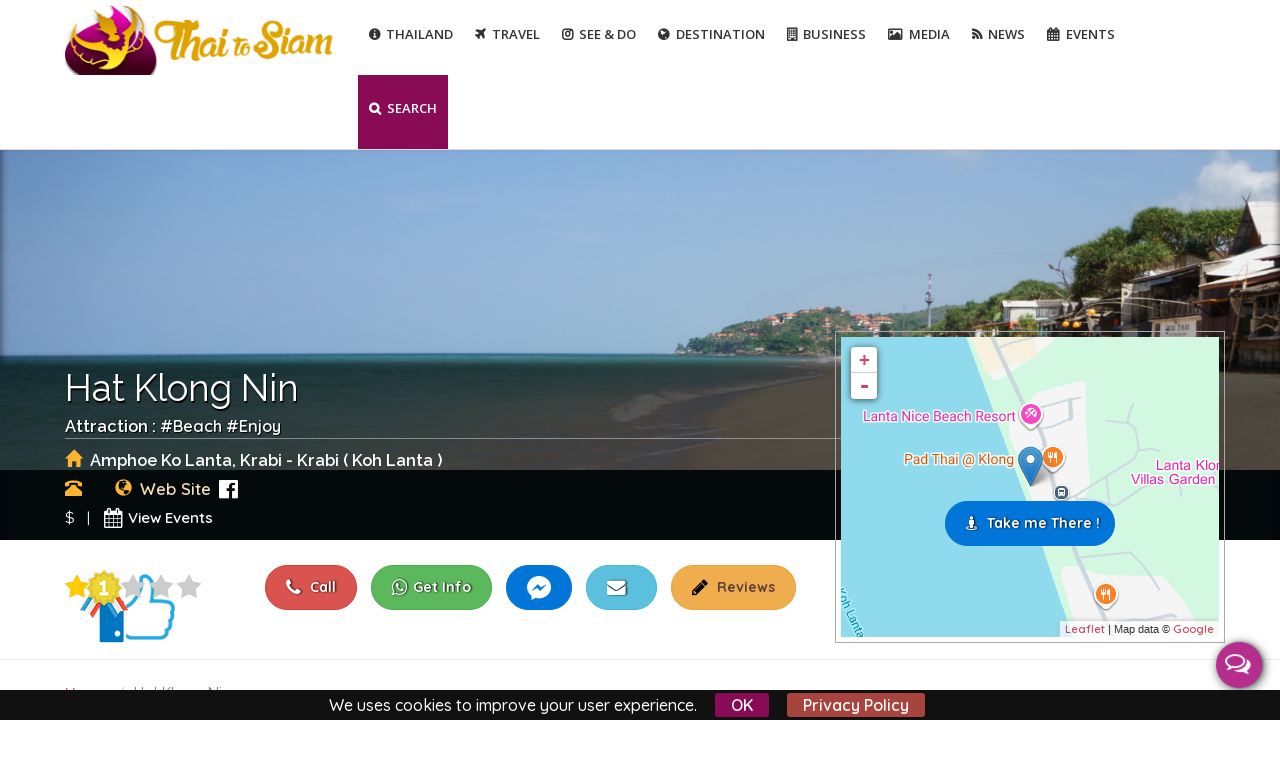

--- FILE ---
content_type: text/html; charset=utf-8
request_url: https://www.thai2siam.com/business/krabi/attractions/attraction/hat-klong-nin
body_size: 28585
content:
<!DOCTYPE html>
<html lang="en" dir="ltr" prefix="fb: https://www.facebook.com/2008/fbml og: http://ogp.me/ns# content: http://purl.org/rss/1.0/modules/content/ dc: http://purl.org/dc/terms/ foaf: http://xmlns.com/foaf/0.1/ rdfs: http://www.w3.org/2000/01/rdf-schema# sioc: http://rdfs.org/sioc/ns# sioct: http://rdfs.org/sioc/types# skos: http://www.w3.org/2004/02/skos/core# xsd: http://www.w3.org/2001/XMLSchema#">
<head>
<meta http-equiv="X-UA-Compatible" content="IE=Edge,chrome=1">
<!--[if IE]><![endif]-->
<link rel="dns-prefetch" href="//fonts.gstatic.com" />
<link rel="preconnect" href="//fonts.gstatic.com" crossorigin="" />
<link rel="dns-prefetch" href="//fonts.googleapis.com" />
<link rel="preconnect" href="//fonts.googleapis.com" />
<link rel="dns-prefetch" href="//www.google.com" />
<link rel="preconnect" href="//www.google.com" />
<link rel="dns-prefetch" href="//ajax.googleapis.com" />
<link rel="preconnect" href="//ajax.googleapis.com" />
<link rel="dns-prefetch" href="//cdn.jsdelivr.net" />
<link rel="preconnect" href="//cdn.jsdelivr.net" />
<link rel="dns-prefetch" href="//www.google-analytics.com" />
<link rel="preconnect" href="//www.google-analytics.com" />
<link rel="dns-prefetch" href="//stats.g.doubleclick.net" />
<link rel="preconnect" href="//stats.g.doubleclick.net" />
<meta http-equiv="Content-Type" content="text/html; charset=utf-8" />
<meta name="MobileOptimized" content="width" />
<meta name="HandheldFriendly" content="true" />
<meta name="viewport" content="width=device-width, initial-scale=1" />
<meta about="/business-services/free-entry" typeof="skos:Concept" property="rdfs:label skos:prefLabel" content="Free Entry" />
<link rel="shortcut icon" href="https://www.thai2siam.com/favicon.ico" type="image/vnd.microsoft.icon" />
<meta name="description" content="Hat Klong Nin is a beautiful beach in the middle of Koh Lanta&#039;s west coast, approximately 15 km from Ban Saladan, no more than a 30-minute drive. Pleasantly sur" />
<meta name="keywords" content="Hat Klong Nin , Attractions, Koh Lanta, Krabi,Beach, Enjoy,Attraction" />
<meta name="news_keywords" content="Hat Klong Nin , Attractions, Koh Lanta, Krabi,Beach, Enjoy" />
<link rel="image_src" href="https://www.thai2siam.com/sites/default/files/styles/facebook_post/public/business_gallery/lanta-klong-nin-_2.jpg?itok=nG_8_cs9" />
<meta name="generator" content="Thai2Siam" />
<link rel="canonical" href="https://www.thai2siam.com/business/krabi/attractions/attraction/hat-klong-nin" />
<link rel="shortlink" href="https://www.thai2siam.com/node/725" />
<meta property="fb:admins" content="603532985" />
<meta http-equiv="content-language" content="en" />
<meta property="fb:app_id" content="465625470293991" />
<meta property="og:type" content="website" />
<meta property="og:title" content="Hat Klong Nin Attraction - Attractions - Koh Lanta - Krabi - Thai 2 Siam" />
<meta property="og:url" content="https://www.thai2siam.com/business/krabi/attractions/attraction/hat-klong-nin" />
<meta property="og:image" content="https://www.thai2siam.com/sites/default/files/styles/facebook_post/public/business_gallery/lanta-klong-nin-_2.jpg?itok=nG_8_cs9" />
<meta property="og:image" content="https://www.thai2siam.com/sites/default/files/styles/facebook_post/public/business_gallery/lanta-klong-nin-_3.jpg?itok=EnInAyEI" />
<meta property="og:image" content="https://www.thai2siam.com/sites/default/files/styles/facebook_post/public/business_gallery/lanta-klong-nin-_5.jpg?itok=K95ULpra" />
<meta property="og:image" content="https://www.thai2siam.com/sites/default/files/styles/facebook_post/public/business_gallery/lanta-klong-nin-_6.jpg?itok=HpGbnyq0" />
<meta property="og:latitude" content="7.54" />
<meta property="og:longitude" content="99.05" />
<meta property="og:street_address" content="Amphoe Ko Lanta, Krabi" />
<meta property="og:locality" content="Koh Lanta" />
<meta property="og:region" content="Krabi" />
<meta name="twitter:url" content="https://www.thai2siam.com/business/krabi/attractions/attraction/hat-klong-nin" />
<meta name="twitter:title" content="Hat Klong Nin - Thai 2 Siam" />
<meta name="twitter:description" content="Hat Klong Nin - Thai 2 Siam" />
<meta name="twitter:image" content="https://www.thai2siam.com/sites/default/files/styles/facebook_post/public/business_gallery/lanta-klong-nin-_2.jpg?itok=nG_8_cs9" />
<meta itemprop="name" content="Hat Klong Nin Attraction - Attractions - Koh Lanta - Krabi - Thai 2 Siam" />
<meta itemprop="description" content="Hat Klong Nin is a beautiful beach in the middle of Koh Lanta&#039;s west coast, approximately 15 km from Ban Saladan, no more than a 30-minute drive. Pleasantly surrounded by pine and coconut trees, it is one of the most beautiful beaches in the island with fine white sand. The sea in this area is usually very quiet and suitable to swim along the entire length of beach. The surrounding mountains and thick vegetation make the beach&#039;s landscape a little tropical paradise. Accommodations along this stretch of coast range from modest bungalows for backpackers to 5-star resorts. Within Klong Nin village there are many restaurants, ATMs, pharmacies, clothing stores, Internet cafes and travel agencies." />
<meta itemprop="image" content="https://www.thai2siam.com/sites/default/files/styles/facebook_post/public/business_gallery/lanta-klong-nin-_2.jpg?itok=nG_8_cs9" />
<meta property="og:video:url" content="https://youtu.be/vCwJZ32GZT8" />
<title>Hat Klong Nin Krabi Attraction Attractions Koh Lanta | Thailand</title>
<link type="text/css" rel="stylesheet" href="/sites/default/files/advagg_css/css__9cWqptSUNYq5YedfIwh33VxtugFVWjDdEsblT8GhLKI__quUjyhSfbEukHj8a0hYvzm9VTmPALmSZvA0xfM_Oxzo__LZVRceOM5FMMG26pkr2UVA34OeIv1RFyyNs_tjxM2jA.css" media="all" />
<link type="text/css" rel="stylesheet" href="/sites/default/files/advagg_css/css__XszgW9LlCF4HLCstM7KzG4zYkdaMdaqLlfjhq5f1LLo__48FWv59l8b_j6STz8bu-o1uQiKjuGJ_QjIvKOQkfy1Y__LZVRceOM5FMMG26pkr2UVA34OeIv1RFyyNs_tjxM2jA.css" media="screen" />
<link type="text/css" rel="stylesheet" href="/sites/default/files/advagg_css/css__Tf4EBY03EmSgXfiS0jloBPLrCGvw1ar9YmM5qnIQhq8__4WSGOvND7K_fHhuaeexpGukgSRLB7Et2UPeJ9CCHNJQ__LZVRceOM5FMMG26pkr2UVA34OeIv1RFyyNs_tjxM2jA.css" media="all" />
<link type="text/css" rel="stylesheet" href="https://fonts.googleapis.com/css?family=Open+Sans:300,400,500,600,700|Raleway:400,500,700,600|Quicksand:400,500,700,600;subset=latin&amp;display=swap" media="all" />
<link type="text/css" rel="stylesheet" href="/sites/default/files/advagg_css/css__FpBwsWbE-Z4R6WP7uGR9VJb5Oz9WWrcLJLJAfB_5fsk__BWhFNC3crbBK2yZlmW95q5bQotsZu-_PwYMao_epqc0__LZVRceOM5FMMG26pkr2UVA34OeIv1RFyyNs_tjxM2jA.css" media="all" />
<link type="text/css" rel="stylesheet" href="/sites/default/files/advagg_css/css__7oyBfI4hCjk01BjqYvd1E4295PLzrhMX9j7Z93JoI7U__RASdR0rAUxQpfs_w9LFj59njSDkiBL6asETKIAibPFk__LZVRceOM5FMMG26pkr2UVA34OeIv1RFyyNs_tjxM2jA.css" media="all" />
<link type="text/css" rel="stylesheet" href="/sites/default/files/advagg_css/css__qsFuxKiQKCF10FyaRNVkU460PKH1loToQebznZsaRBg__HgXZDt08Gyzu-Ok12XY8vU_KbXL-hM_We1VQygxjdag__LZVRceOM5FMMG26pkr2UVA34OeIv1RFyyNs_tjxM2jA.css" media="all" />

<!--[if lte IE 8]>
<link type="text/css" rel="stylesheet" href="/sites/default/files/advagg_css/css__mv0B822K5X6Hzgmm0d0BvikaFXXNsGjY36VH75x29Uc__Sa4lyP4dT1YNKj4zR7WjAlBvS6iHiDUijEmkhk2CuFA__LZVRceOM5FMMG26pkr2UVA34OeIv1RFyyNs_tjxM2jA.css" media="all" />
<![endif]-->
<link type="text/css" rel="stylesheet" href="/sites/default/files/advagg_css/css__Fw1gPB6cCFu55qe3X3b58dCm9aal3_krWSW6eaFbsZI__v5xuBc6n9rEhjq7lRDeCWHRLLBAZcq_NZcAoqXhN3vw__LZVRceOM5FMMG26pkr2UVA34OeIv1RFyyNs_tjxM2jA.css" media="all" />
<link type="text/css" rel="stylesheet" href="/sites/default/files/advagg_css/css__Di6fMR2QxKAPla0uM1p8WvFbq85KC9YKVqZ9ABgS1sM__o4ACdzbIg3giVIE4AdaQ7-wl30zO67JJFHag3asL6nM__LZVRceOM5FMMG26pkr2UVA34OeIv1RFyyNs_tjxM2jA.css" media="all" />
<link type="text/css" rel="stylesheet" href="/sites/default/files/advagg_css/css__SyY9lNDVckhPOQp4BTm_5FYF2O7ljZuq-O0ZBdz8p_g___euOAOpg8Zb9xpE0cAGCS_-EdWFwE8OHkQUdjn-EcPI__LZVRceOM5FMMG26pkr2UVA34OeIv1RFyyNs_tjxM2jA.css" media="all" />
<link type="text/css" rel="stylesheet" href="/sites/default/files/advagg_css/css__QW93-GoWluXer1BjqcX-PaGpDfVfRBDRhJ7Bzg3T_UM__egGZU3d9mTa986C2CSJCPtgmZhkoxIvR7BduPHDYa4A__LZVRceOM5FMMG26pkr2UVA34OeIv1RFyyNs_tjxM2jA.css" media="all" />
<link type="text/css" rel="stylesheet" href="/sites/default/files/advagg_css/css__1OGOZIWXc0r5OzooZRIFwlag8OGczKIqS3TY73kjcGQ__07uFa_A6d_1euAGQRyNgTBF1-d420ONvYWq1s8gMHOo__LZVRceOM5FMMG26pkr2UVA34OeIv1RFyyNs_tjxM2jA.css" media="all" />
<link type="text/css" rel="stylesheet" href="/sites/default/files/advagg_css/css__wzKOefW0OV5NOA2P3CNXFsU8L2aCsHIFnHziI063MRg__epJp6I1zJd6clcu99f2lbJZyRV7Q7ElsG_WDLgu9Hwg__LZVRceOM5FMMG26pkr2UVA34OeIv1RFyyNs_tjxM2jA.css" media="all" />
<link type="text/css" rel="stylesheet" href="https://cdn.jsdelivr.net/bootstrap/3.3.7/css/bootstrap.min.css" media="all" />
<link type="text/css" rel="stylesheet" href="/sites/default/files/advagg_css/css__2LMMU4Lmk9MEJFGBaAGoTLWf2_fLRpnpTj26rfa1Xwo__I8Ff9yi40pu2uGqW1jPYiVqSAAIt9yTf4d9pmaxy5jA__LZVRceOM5FMMG26pkr2UVA34OeIv1RFyyNs_tjxM2jA.css" media="all" />
<link type="text/css" rel="stylesheet" href="/sites/default/files/advagg_css/css__UtCtJq1Zn9EMIP1dhg_L2E4equ3OwrFyb00onz6pV1c__xIOy4jtSOTxbRtuey-ZCb_Ysct9YSnqAa6cbkF2EH1w__LZVRceOM5FMMG26pkr2UVA34OeIv1RFyyNs_tjxM2jA.css" media="all" />
<link type="text/css" rel="stylesheet" href="/sites/default/files/advagg_css/css__kq2BOQJcDPgBd-bgpQukjYJX4lc_1sjw323FTG763Z0__HQiIEPgHWMweU4lPcIgwMQrAKkkpSWshlZRNCckWrR0__LZVRceOM5FMMG26pkr2UVA34OeIv1RFyyNs_tjxM2jA.css" media="all" />
<link type="text/css" rel="stylesheet" href="/sites/default/files/advagg_css/css__CfVgPA_CV5VLPSdBsvC2gDXsu58_dgI-kjla3tH79Rw__mjrP_nTBlj_ORjDWplFU4OWJXYjvvYzupTcSZfEU51Q__LZVRceOM5FMMG26pkr2UVA34OeIv1RFyyNs_tjxM2jA.css" media="all" />
<link rel="stylesheet" href="https://maxcdn.bootstrapcdn.com/font-awesome/4.7.0/css/font-awesome.min.css" media="none" onload="if(media!='all')media='all'">
<script type="text/javascript">
<!--//--><![CDATA[//><!--
window.google_analytics_domain_name = ".www.thai2siam.com";window.google_analytics_uacct = "UA-65590559-1";
//--><!]]>
</script>
<script type="text/javascript" src="//ajax.googleapis.com/ajax/libs/jquery/1.12.4/jquery.min.js"></script>
<script type="text/javascript">
<!--//--><![CDATA[//><!--
window.jQuery || document.write("<script src='/sites/all/modules/jquery_update/replace/jquery/1.12/jquery.min.js'>\x3C/script>")
//--><!]]>
</script>
<script type="text/javascript">
<!--//--><![CDATA[//><!--
jQuery.migrateMute=true;jQuery.migrateTrace=false;
//--><!]]>
</script>
<script type="text/javascript" src="/sites/default/files/advagg_js/js__OfAQqgIvHNps6LKifeSwz8yzzeglyUdGJawdjKDuLqU__DnG_UAgq_sLewDGV2VhfwQlULLPaPH2zfzx9Hj0nGcs__LZVRceOM5FMMG26pkr2UVA34OeIv1RFyyNs_tjxM2jA.js"></script>
<script type="text/javascript" src="/sites/default/files/advagg_js/js__f44HXmX95go0oZLyEgyiw_Xw-Lkue9nvmudHnGromwQ__YyOYNxBs9198flzvtctcFiqtFd_wBCJSPem8xw9Jv90__LZVRceOM5FMMG26pkr2UVA34OeIv1RFyyNs_tjxM2jA.js"></script>
<script type="text/javascript" src="/sites/default/files/advagg_js/js__5ZmlJXRzGZbmG_PrHgvGVjk0L6ixP5B6rS6pF5NHseA__iTiiROJI9kfQtuBZEUFry9Cv1PrN8eZFKuzuwRHcNCY__LZVRceOM5FMMG26pkr2UVA34OeIv1RFyyNs_tjxM2jA.js"></script>
<script type="text/javascript" src="//ajax.googleapis.com/ajax/libs/jqueryui/1.10.2/jquery-ui.min.js"></script>
<script type="text/javascript">
<!--//--><![CDATA[//><!--
window.jQuery.ui || document.write("<script src='/sites/all/modules/jquery_update/replace/ui/ui/minified/jquery-ui.min.js'>\x3C/script>")
//--><!]]>
</script>
<script type="text/javascript">
<!--//--><![CDATA[//><!--
L_ROOT_URL = "/sites/all/libraries/leaflet/";
//--><!]]>
</script>
<script type="text/javascript" src="/sites/default/files/advagg_js/js__0ZvhJV1ssTf-ajeJ24IQiwLtFx5lU6vBpPGUfeyRoUQ__P82fNU4Q8c-2hV5NTKo0PSrf--ZRb90FG0bHn8zPSiM__LZVRceOM5FMMG26pkr2UVA34OeIv1RFyyNs_tjxM2jA.js"></script>
<script type="text/javascript" src="/sites/default/files/advagg_js/js__Dv7WpyVsTqkQ-PHFtkDyT6bJr4vJgYfcgLViDo9_zgY__cW0ZMQCGklqCzKvZPwv0zN6uWaS76j02OzaOHehD314__LZVRceOM5FMMG26pkr2UVA34OeIv1RFyyNs_tjxM2jA.js"></script>
<script type="text/javascript" src="/sites/default/files/advagg_js/js__CRcNfHvTbQD5DKY4yeQOMJ0ZWkFCsrceqqFWJ-LdObs__JiTknG935-WORDUVnvwp_OgAgDnyJVjXiT5MkO5L2LY__LZVRceOM5FMMG26pkr2UVA34OeIv1RFyyNs_tjxM2jA.js"></script>
<script type="text/javascript" src="/sites/default/files/advagg_js/js__4FhR-Vqwa5iflHClClp-tJnudQsosqK6ySdtqaNCO9k__PJDOPmf-j5UG-0KXnwsav043rnlqab7O1PSVT2YA9n4__LZVRceOM5FMMG26pkr2UVA34OeIv1RFyyNs_tjxM2jA.js"></script>
<script type="text/javascript" src="/sites/all/libraries/leaflet_markercluster/dist/leaflet.markercluster-regionbound.min.js?v=0.4"></script>
<script type="text/javascript" src="/sites/default/files/advagg_js/js__JnjJ9DDJj41p-eY-BY0T5AdTRAPsgpRfP6zDG2CkhCA__dS_Z8xOaVwoMTLtm87belaVEMLht-mIXIFv5yZh8S3w__LZVRceOM5FMMG26pkr2UVA34OeIv1RFyyNs_tjxM2jA.js"></script>
<script type="text/javascript" src="https://cdn.jsdelivr.net/bootstrap/3.3.7/js/bootstrap.min.js"></script>
<script type="text/javascript" src="/sites/default/files/advagg_js/js__M0fPk67X5G728nte5-T2CDD_7NdI_m0fFOiA0t3kxQ4__WVrMvuofoxGBG2I7OThkDIcXDVshWPnjQ_m8EC0tAo0__LZVRceOM5FMMG26pkr2UVA34OeIv1RFyyNs_tjxM2jA.js"></script>
<script type="text/javascript" src="/sites/default/files/advagg_js/js__3Y621yKA6E3ps7ggQPh47_4FhtXGRnkNbqYlNwUZAjM__72osNYbrQjd2F6o0tuZuAQkcd7fdeAlQPbgJ2BFqJq0__LZVRceOM5FMMG26pkr2UVA34OeIv1RFyyNs_tjxM2jA.js"></script>
<script type="text/javascript" src="/sites/default/files/advagg_js/js__cs53iHnrWAHN_FxasGkVqUY2hgEGbpy2EeeYlXUwGvU__xnx3dL_RzHknsoRX1BCHsFTArtqojmlS1vnBC-M6Jxc__LZVRceOM5FMMG26pkr2UVA34OeIv1RFyyNs_tjxM2jA.js"></script>
<script type="text/javascript" src="/sites/default/files/advagg_js/js__vzS0atgKjdJZ2epaYrZVvjMtE0FNeDSeWjQj0IAkoCE__mImkGdlC8nllBjHrSBLl-3BInLyMTwE0udnRRcLfn9s__LZVRceOM5FMMG26pkr2UVA34OeIv1RFyyNs_tjxM2jA.js"></script>
<script type="text/javascript">
<!--//--><![CDATA[//><!--
L.Icon.Default.imagePath = "/sites/all/libraries/leaflet/images/";
//--><!]]>
</script>
<script type="text/javascript" src="/sites/default/files/advagg_js/js__yOvP7AlH06Pys5xm1jqSfsxpV3Vbc4W344o5uGdY1uM__z4GNzZeFx0hu2px0O3nMEGcnEDcVHbrRK2bD2OXvHhU__LZVRceOM5FMMG26pkr2UVA34OeIv1RFyyNs_tjxM2jA.js"></script>
<script type="text/javascript" src="/sites/default/files/advagg_js/js__6apGp4ThUYU9EdtegmiZIdyJviNWei-kmj56h3o7QgY__yRA7DRUlMlitgSEiTwM4egyLUdlS2EybxNgNpu4zvpc__LZVRceOM5FMMG26pkr2UVA34OeIv1RFyyNs_tjxM2jA.js"></script>
<script type="text/javascript" src="/sites/default/files/advagg_js/js__cO91IV43OrB6zyYcrEWLTx09k7IYdmKY1gbIzb_r16I__FsGv_GXUAthuCI_EdTCdA0re4OxfVwh2SXO-se_SFB0__LZVRceOM5FMMG26pkr2UVA34OeIv1RFyyNs_tjxM2jA.js"></script>
<script type="text/javascript">
<!--//--><![CDATA[//><!--
(function(i,s,o,g,r,a,m){i["GoogleAnalyticsObject"]=r;i[r]=i[r]||function(){(i[r].q=i[r].q||[]).push(arguments)},i[r].l=1*new Date();a=s.createElement(o),m=s.getElementsByTagName(o)[0];a.async=1;a.src=g;m.parentNode.insertBefore(a,m)})(window,document,"script","https://www.google-analytics.com/analytics.js","ga");ga("create", "UA-65590559-1", {"cookieDomain":".www.thai2siam.com"});ga("set", "anonymizeIp", true);ga("send", "pageview");
//--><!]]>
</script>
<script type="text/javascript" src="/sites/default/files/advagg_js/js__uAnCqYea3nS0qmJxbA2GITG8twlhzfZculzwQsAIux0__sG8Jr4yJS1gMn-8EbMU_ugiBTEdKyT1V59CYXuKgFe0__LZVRceOM5FMMG26pkr2UVA34OeIv1RFyyNs_tjxM2jA.js"></script>
<script type="text/javascript" src="/sites/default/files/advagg_js/js__VkN6oZVgxkCI81MMA4fs50gaqg88PN9Wr0x8ZAF0sCc__JgjMKnEy7dc3BEOgljEPDTfsv2pzuO9zHFQdyv82ZpY__LZVRceOM5FMMG26pkr2UVA34OeIv1RFyyNs_tjxM2jA.js"></script>
<script type="text/javascript" src="/sites/default/files/advagg_js/js__IehnJewgHuFvN-ggcWYJxqOkh1rwjDJYNDZt2xGKgK4__XFg0jcuEbfGUS2QEz76vce2HbPBOSfIpMVL8EoP_wtw__LZVRceOM5FMMG26pkr2UVA34OeIv1RFyyNs_tjxM2jA.js"></script>
<script type="text/javascript" src="/sites/default/files/advagg_js/js__WIMTCS-tj7IvmxCIuAjq91ugA3AKaswa_XZellJrWU0__feB9SvLf8jU7MNG2VwvLvl_Wld6BR3Lv5C_IyeEJlVA__LZVRceOM5FMMG26pkr2UVA34OeIv1RFyyNs_tjxM2jA.js"></script>
<script type="text/javascript" src="/sites/default/files/advagg_js/js__wA7BV5fNSb-osPAVQVHbmlCIHdYHtT87qHrr2JdQcGs__VFAU-Hj4kS3THq5fB1ot7rkOPbCOakQTxf7heMHVfG4__LZVRceOM5FMMG26pkr2UVA34OeIv1RFyyNs_tjxM2jA.js"></script>
<script type="text/javascript" src="/sites/default/files/advagg_js/js__MZAPBJ4GvaSEJ4HTyjmOryTbmbq7IOuA34QngZQJayU__DvSScpBexH2b0al9OuD9DuBdl_ekCJLTX1IX6ZORuIg__LZVRceOM5FMMG26pkr2UVA34OeIv1RFyyNs_tjxM2jA.js"></script>
<script type="text/javascript" src="/sites/default/files/advagg_js/js__SRqGvOFbL-Up8F_YpucSgWuovK6Ef2_3ckOw8tF3Aqc__ZQht-1bREXrR5rMogQ2zeMoIw_IxjuxnhuxpHdYt6kE__LZVRceOM5FMMG26pkr2UVA34OeIv1RFyyNs_tjxM2jA.js"></script>
<script type="text/javascript">
<!--//--><![CDATA[//><!--
var google_recaptcha_onload = function() {grecaptcha.render("google_recaptcha_webform_client_form_371", {
    "sitekey" : "6LekaDoUAAAAALYOyUnszm0RgbSxu3UKxd76UgRT", 
    "size" : "normal", 
    "theme" : "light"});
  };
//--><!]]>
</script>
<script type="text/javascript" src="/sites/default/files/advagg_js/js__n-3nFFEtggRZylA8cVzdjN33j0NP3iQt2FfEhPwQgrY__onPMQmZz4ZM8T2BAu3isghIGEq9KQstqENBWyC0GTI8__LZVRceOM5FMMG26pkr2UVA34OeIv1RFyyNs_tjxM2jA.js"></script>
<script type="text/javascript" src="/sites/default/files/advagg_js/js__mSzKDvNSS0gTR_hsnYaMijmKwG8XATGv5r5Osmnk5Rw__RbNwgUQn_KDLc1RMSGY-y-eu2Jcof67vfelL5H4WETg__LZVRceOM5FMMG26pkr2UVA34OeIv1RFyyNs_tjxM2jA.js"></script>
<script type="text/javascript">
<!--//--><![CDATA[//><!--
jQuery.extend(Drupal.settings,{"basePath":"\/","pathPrefix":"","setHasJsCookie":0,"ajaxPageState":{"theme":"bizreview","theme_token":"-z7Q1GLiztBUMi3hTzsdt-JXJ9YhrsORX0dWVpedDik","jquery_version":"1.12","css":{"modules\/system\/system.base.css":1,"sites\/all\/libraries\/leaflet_markercluster\/dist\/MarkerCluster.Default.ie.css":1,"sites\/all\/libraries\/leaflet_markercluster\/dist\/MarkerCluster.css":1,"sites\/all\/libraries\/leaflet_markercluster\/dist\/MarkerCluster.Default.css":1,"misc\/ui\/jquery.ui.core.css":1,"misc\/ui\/jquery.ui.theme.css":1,"misc\/ui\/jquery.ui.menu.css":1,"misc\/ui\/jquery.ui.autocomplete.css":1,"modules\/field\/theme\/field.css":1,"sites\/all\/modules\/geofield_gmap\/geofield_gmap.css":1,"modules\/node\/node.css":1,"sites\/all\/modules\/simpleads\/simpleads.css":1,"sites\/all\/modules\/youtube\/css\/youtube.css":1,"sites\/all\/modules\/views\/css\/views.css":1,"sites\/all\/modules\/ckeditor\/css\/ckeditor.css":1,"https:\/\/fonts.googleapis.com\/css?family=Open+Sans:300,400,500,600,700|Raleway:400,500,700,600|Quicksand:400,500,700,600;subset=latin\u0026display=swap":1,"sites\/all\/modules\/ctools\/css\/ctools.css":1,"sites\/all\/modules\/tagclouds\/tagclouds.css":1,"sites\/all\/modules\/leaflet\/leaflet_extras.css":1,"sites\/all\/libraries\/leaflet\/leaflet.css":1,"sites\/all\/libraries\/leaflet\/leaflet.ie.css":1,"sites\/all\/modules\/responsive_menus\/styles\/meanMenu\/meanmenu.min.css":1,"sites\/all\/modules\/search_autocomplete\/css\/themes\/basic-grey.css":1,"sites\/all\/modules\/flexslider\/assets\/css\/flexslider_img.css":1,"sites\/all\/libraries\/flexslider\/flexslider.css":1,"sites\/all\/modules\/jcarousel\/skins\/default\/jcarousel-default.css":1,"sites\/all\/modules\/fivestar\/css\/fivestar.css":1,"sites\/all\/modules\/webform\/css\/webform.css":1,"sites\/all\/themes\/bizreview\/css\/plugins.min.css":1,"sites\/all\/modules\/ajax_loader\/css\/throbber-general.css":1,"sites\/all\/modules\/ajax_loader\/css\/double-bounce.css":1,"https:\/\/cdn.jsdelivr.net\/bootstrap\/3.3.7\/css\/bootstrap.min.css":1,"sites\/all\/themes\/bootstrap\/css\/3.3.5\/overrides.min.css":1,"sites\/all\/themes\/bizreview\/css\/style.css":1,"sites\/all\/themes\/bizreview\/css\/ie8.css":1,"public:\/\/css_injector\/css_injector_6.css":1,"public:\/\/css_injector\/css_injector_7.css":1,"public:\/\/css_injector\/css_injector_8.css":1,"public:\/\/css_injector\/css_injector_9.css":1},"js":{"sites\/all\/modules\/flexslider\/assets\/js\/flexslider.load.js":1,"sites\/all\/modules\/views_infinite_scroll\/views-infinite-scroll.js":1,"https:\/\/www.google.com\/recaptcha\/api.js?onload=google_recaptcha_onload\u0026render=explicit\u0026hl=en":1,"sites\/all\/modules\/addthis\/addthis.js":1,"sites\/all\/themes\/bizreview\/js\/plugins.js":1,"sites\/all\/modules\/ajax_loader\/js\/ajax-loader.js":1,"sites\/default\/files\/js_injector\/js_injector_18.js":1,"\/\/ajax.googleapis.com\/ajax\/libs\/jquery\/1.12.4\/jquery.min.js":1,"sites\/all\/modules\/jquery_update\/replace\/jquery-migrate\/1\/jquery-migrate.min.js":1,"misc\/jquery-extend-3.4.0.js":1,"misc\/jquery-html-prefilter-3.5.0-backport.js":1,"misc\/jquery.once.js":1,"misc\/drupal.js":1,"\/\/ajax.googleapis.com\/ajax\/libs\/jqueryui\/1.10.2\/jquery-ui.min.js":1,"sites\/all\/libraries\/leaflet\/leaflet.js":1,"sites\/all\/modules\/jquery_update\/replace\/ui\/external\/jquery.cookie.js":1,"sites\/all\/modules\/jquery_update\/replace\/jquery.form\/4\/jquery.form.min.js":1,"misc\/ui\/jquery.ui.position-1.13.0-backport.js":1,"sites\/all\/libraries\/leaflet_markercluster\/dist\/leaflet.markercluster-regionbound.min.js":1,"misc\/ajax.js":1,"sites\/all\/modules\/jquery_update\/js\/jquery_update.js":1,"sites\/all\/modules\/autoupload\/js\/autoupload.js":1,"sites\/all\/modules\/geofield_gmap\/geofield_gmap.js":1,"sites\/all\/modules\/simpleads\/simpleads.js":1,"sites\/all\/modules\/leaflet\/leaflet.drupal.js":1,"misc\/progress.js":1,"sites\/all\/modules\/views\/js\/base.js":1,"sites\/all\/modules\/responsive_menus\/styles\/meanMenu\/jquery.meanmenu.min.js":1,"sites\/all\/modules\/responsive_menus\/styles\/meanMenu\/responsive_menus_mean_menu.js":1,"sites\/all\/modules\/search_autocomplete\/js\/jquery.autocomplete.js":1,"sites\/all\/modules\/google_analytics\/googleanalytics.js":1,"sites\/all\/modules\/fivestar\/js\/fivestar.ajax.js":1,"sites\/all\/modules\/fivestar\/js\/fivestar.js":1,"sites\/all\/modules\/views_load_more\/views_load_more.js":1,"sites\/all\/modules\/jcarousel\/js\/jquery.jcarousel.min.js":1,"sites\/all\/modules\/jcarousel\/js\/jcarousel.js":1,"sites\/all\/modules\/views\/js\/ajax_view.js":1,"misc\/textarea.js":1,"sites\/all\/modules\/webform\/js\/webform.js":1,"sites\/all\/libraries\/flexslider\/jquery.flexslider-min.js":1,"sites\/all\/themes\/bizreview\/js\/thai2siam.js":1,"sites\/all\/modules\/leaflet_more_maps\/leaflet_more_maps.js":1,"sites\/all\/modules\/leaflet_markercluster\/leaflet_markercluster.drupal.js":1,"sites\/default\/files\/minify\/addthis.min.js":1,"sites\/default\/files\/minify\/ajax-loader.min.js":1,"sites\/all\/themes\/bootstrap\/js\/bootstrap.js":1,"sites\/default\/files\/minify\/autoupload.min.js":1,"sites\/default\/files\/minify\/drupal.min.js":1,"sites\/all\/modules\/forcejs\/forcejs.js":1,"sites\/default\/files\/minify\/jquery.cookie.67fb34f6a866c40d0570.min.js":1,"sites\/default\/files\/minify\/ajax.7.56.min.js":1,"sites\/default\/files\/minify\/jquery_update.0.0.1.min.js":1,"https:\/\/cdn.jsdelivr.net\/bootstrap\/3.3.7\/js\/bootstrap.min.js":1,"sites\/default\/files\/minify\/geofield_gmap.min.js":1,"sites\/default\/files\/minify\/simpleads.min.js":1,"sites\/default\/files\/minify\/leaflet.drupal.min.js":1,"sites\/default\/files\/minify\/progress.7.56.min.js":1,"sites\/default\/files\/minify\/base.min.js":1,"sites\/default\/files\/minify\/jquery.meanmenu.min.min.js":1,"sites\/default\/files\/minify\/responsive_menus_mean_menu.min.js":1,"sites\/default\/files\/minify\/jquery.autocomplete.min.js":1,"sites\/default\/files\/minify\/googleanalytics.min.js":1,"sites\/default\/files\/minify\/views_load_more.min.js":1,"sites\/default\/files\/minify\/ajax_view.min.js":1,"sites\/default\/files\/minify\/thai2siam.min.js":1}},"jcarousel":{"ajaxPath":"\/jcarousel\/ajax\/views","carousels":{"jcarousel-dom-1":{"view_options":{"view_args":"725\/329\/11","view_path":"node\/725","view_base_path":"list-business","view_display_id":"block_1","view_name":"list_business","jcarousel_dom_id":1},"wrap":"both","skin":"default","visible":1,"auto":5,"autoPause":1,"start":1,"scroll":1,"selector":".jcarousel-dom-1"},"jcarousel-dom-2":{"view_options":{"view_args":"11\/725","view_path":"node\/725","view_base_path":"list-business","view_display_id":"tour_excursion","view_name":"list_business","jcarousel_dom_id":2},"wrap":"both","skin":"default","responsive":1,"auto":5,"autoPause":1,"start":1,"selector":".jcarousel-dom-2"},"jcarousel-dom-3":{"view_options":{"view_args":"11\/725","view_path":"node\/725","view_base_path":"list-business","view_display_id":"attractions","view_name":"list_business","jcarousel_dom_id":3},"wrap":"both","skin":"default","visible":2,"auto":5,"autoPause":1,"start":1,"ajax":true,"scroll":2,"size":"5","selector":".jcarousel-dom-3"}}},"simpleads":{"url":{"ckeditor":"\/simpleads\/dashboard\/ckeditor"},"modulepath":"sites\/all\/modules\/simpleads"},"leaflet":[{"mapId":"leaflet-map-473467197","map":{"label":"Google roadmap (zoom 0..21)","description":"Google roadmap","settings":{"maxZoom":21,"attributionControl":true,"closePopupOnClick":true,"doubleClickZoom":true,"dragging":true,"fadeAnimation":true,"layerControl":false,"minZoom":0,"scrollWheelZoom":1,"touchZoom":true,"trackResize":true,"zoomAnimation":true,"zoomControl":true,"zoom":16},"layers":{"layer":{"type":"google","urlTemplate":"\/\/mt{s}.googleapis.com\/vt?x={x}\u0026y={y}\u0026z={z}","options":{"attribution":"Map data \u0026copy; \u003Ca target=\u0022attr\u0022 href=\u0022http:\/\/googlemaps.com\u0022\u003EGoogle\u003C\/a\u003E","detectRetina":false,"subdomains":[0,1,2,3]}}}},"features":[{"type":"point","lat":7.538713050672,"lon":99.048391625165}]}],"ajax":{"edit-vote--4":{"callback":"fivestar_ajax_submit","event":"change","url":"\/system\/ajax","submit":{"_triggering_element_name":"vote"}},"edit-vote--2":{"callback":"fivestar_ajax_submit","event":"change","url":"\/system\/ajax","submit":{"_triggering_element_name":"vote"}}},"urlIsAjaxTrusted":{"\/system\/ajax":true,"\/business\/krabi\/attractions\/attraction\/hat-klong-nin":true,"\/views\/ajax":true},"better_exposed_filters":{"views":{"business_detail_header":{"displays":{"block":{"filters":[]}}},"recently_read":{"displays":{"block":{"filters":[]}}},"list_business":{"displays":{"block_1":{"filters":[]},"block_4":{"filters":[]},"similar_food_drink":{"filters":[]},"similar_entertainment":{"filters":[]},"similar_beauty_spa":{"filters":[]},"similar_shopping":{"filters":[]},"transports":{"filters":[]},"tour_excursion":{"filters":[]},"attractions":{"filters":[]}}},"events_and_festival":{"displays":{"upcoming_events_dynamic":{"filters":[]}}}}},"views":{"ajax_path":"\/views\/ajax","ajaxViews":{"views_dom_id:1a7c1714037176b440195c6dc498afcc":{"view_name":"list_business","view_display_id":"block_1","view_args":"725\/329\/11","view_path":"node\/725","view_base_path":"list-business","view_dom_id":"1a7c1714037176b440195c6dc498afcc","pager_element":0},"views_dom_id:8cab1d10a6b02007fc7bddcd42dc486d":{"view_name":"list_business","view_display_id":"block_4","view_args":"11\/725\/348","view_path":"node\/725","view_base_path":"list-business","view_dom_id":"8cab1d10a6b02007fc7bddcd42dc486d","pager_element":0},"views_dom_id:5d6e29aa3ca9cc4175f731ab9179ba86":{"view_name":"list_business","view_display_id":"similar_food_drink","view_args":"11\/725\/348","view_path":"node\/725","view_base_path":"list-business","view_dom_id":"5d6e29aa3ca9cc4175f731ab9179ba86","pager_element":0},"views_dom_id:869b1dc806e9e1f18a3e90b6ba8ba4a5":{"view_name":"list_business","view_display_id":"similar_entertainment","view_args":"11\/725\/348","view_path":"node\/725","view_base_path":"list-business","view_dom_id":"869b1dc806e9e1f18a3e90b6ba8ba4a5","pager_element":0},"views_dom_id:b5ca4f88c4ff151bda14f9f37bb84020":{"view_name":"list_business","view_display_id":"similar_beauty_spa","view_args":"11\/725\/348","view_path":"node\/725","view_base_path":"list-business","view_dom_id":"b5ca4f88c4ff151bda14f9f37bb84020","pager_element":0},"views_dom_id:c81c5a3fd876cda2ac119daec487bc6b":{"view_name":"list_business","view_display_id":"similar_shopping","view_args":"11\/725\/348","view_path":"node\/725","view_base_path":"list-business","view_dom_id":"c81c5a3fd876cda2ac119daec487bc6b","pager_element":0},"views_dom_id:da0e81b412059f16e7ee76654bc4ccb0":{"view_name":"list_business","view_display_id":"transports","view_args":"725\/11\/329","view_path":"node\/725","view_base_path":"list-business","view_dom_id":"da0e81b412059f16e7ee76654bc4ccb0","pager_element":0},"views_dom_id:1dca25480ce63e6d8a05acad0aea7d8c":{"view_name":"list_business","view_display_id":"tour_excursion","view_args":"11\/725","view_path":"node\/725","view_base_path":"list-business","view_dom_id":"1dca25480ce63e6d8a05acad0aea7d8c","pager_element":0},"views_dom_id:231760d265ae9a28be32a020ab4b3b58":{"view_name":"events_and_festival","view_display_id":"upcoming_events_dynamic","view_args":"11","view_path":"node\/725","view_base_path":"thailand-events-festivals","view_dom_id":"231760d265ae9a28be32a020ab4b3b58","pager_element":0},"views_dom_id:38d714076322883c9763a1e237a2a3d3":{"view_name":"list_business","view_display_id":"attractions","view_args":"11\/725","view_path":"node\/725","view_base_path":"list-business","view_dom_id":"38d714076322883c9763a1e237a2a3d3","pager_element":0}}},"views_infinite_scroll":{"img_path":"https:\/\/www.thai2siam.com\/sites\/all\/modules\/views_infinite_scroll\/images\/ajax-loader.gif","scroll_threshold":200},"responsive_menus":[{"selectors":"#main-menu","container":"body","trigger_txt":"\u003Cspan \/\u003E\u003Cspan \/\u003E\u003Cspan \/\u003E","close_txt":"X","close_size":"18px","position":"right","media_size":"991","show_children":"1","expand_children":"1","expand_txt":"+","contract_txt":"-","remove_attrs":"1","responsive_menus_style":"mean_menu"}],"search_autocomplete":{"form5":{"selector":"input#edit-search.form-control.form-text","minChars":"3","max_sug":"10","type":"internal","datas":"https:\/\/www.thai2siam.com\/search_autocomplete\/autocomplete\/5","fid":"5","theme":"basic-grey","auto_submit":"1","auto_redirect":"1"}},"googleanalytics":{"trackOutbound":1,"trackMailto":1,"trackDownload":1,"trackDownloadExtensions":"7z|aac|arc|arj|asf|asx|avi|bin|csv|doc(x|m)?|dot(x|m)?|exe|flv|gif|gz|gzip|hqx|jar|jpe?g|js|mp(2|3|4|e?g)|mov(ie)?|msi|msp|pdf|phps|png|ppt(x|m)?|pot(x|m)?|pps(x|m)?|ppam|sld(x|m)?|thmx|qtm?|ra(m|r)?|sea|sit|tar|tgz|torrent|txt|wav|wma|wmv|wpd|xls(x|m|b)?|xlt(x|m)|xlam|xml|z|zip","trackDomainMode":1},"flexslider":{"optionsets":{"default":{"namespace":"flex-","selector":".slides \u003E li","easing":"swing","direction":"horizontal","reverse":false,"smoothHeight":false,"startAt":0,"animationSpeed":600,"initDelay":0,"useCSS":true,"touch":true,"video":false,"keyboard":false,"multipleKeyboard":false,"mousewheel":0,"controlsContainer":".flex-control-nav-container","sync":"","asNavFor":"","itemWidth":0,"itemMargin":0,"minItems":0,"maxItems":0,"move":0,"animation":"fade","slideshow":true,"slideshowSpeed":"3500","directionNav":true,"controlNav":true,"prevText":"Previous","nextText":"Next","pausePlay":false,"pauseText":"Pause","playText":"Play","randomize":true,"thumbCaptions":false,"thumbCaptionsBoth":false,"animationLoop":true,"pauseOnAction":true,"pauseOnHover":true,"manualControls":""}},"instances":{"flexslider-1":"default"}},"addthis":{"async":1,"domready":1,"widget_url":"https:\/\/s7.addthis.com\/js\/300\/addthis_widget.js","addthis_config":{"pubid":"","services_compact":"facebook,google_plusone_share,lineme,twitter,whatsapp,more","services_exclude":"","data_track_clickback":false,"ui_508_compliant":false,"ui_click":false,"ui_cobrand":"","ui_delay":0,"ui_header_background":"","ui_header_color":"","ui_open_windows":false,"ui_use_css":true,"ui_use_addressbook":false,"ui_language":"en"},"addthis_share":{"templates":{"twitter":"{{title}} {{url}} via @AddThis"}}},"js":{"tokens":[]},"ajaxThrobber":{"markup":"\u003Cdiv class=\u0022ajax-throbber sk-double-bounce\u0022\u003E\n                \u003Cdiv class=\u0022sk-child sk-double-bounce1\u0022\u003E\u003C\/div\u003E\n                \u003Cdiv class=\u0022sk-child sk-double-bounce2\u0022\u003E\u003C\/div\u003E\n            \u003C\/div\u003E","hideAjaxMessage":1},"bootstrap":{"anchorsFix":0,"anchorsSmoothScrolling":1,"formHasError":1,"popoverEnabled":1,"popoverOptions":{"animation":0,"html":0,"placement":"right","selector":"","trigger":"click hover","triggerAutoclose":1,"title":"","content":"","delay":0,"container":"body"},"tooltipEnabled":0,"tooltipOptions":{"animation":1,"html":0,"placement":"auto left","selector":"","trigger":"hover focus","delay":0,"container":"body"}}});
//--><!]]>
</script>
</head>
<body class="html not-front not-logged-in one-sidebar sidebar-second page-node page-node- page-node-725 node-type-business" >
  <!-- Loader
  <div class="loading"></div>-->
  <div id="skip-link">
    <a href="#main-content" class="element-invisible element-focusable">Skip to main content</a>
  </div>
  <button class="history btn btn-warning" onclick="goBack()"><i class="fa fa-chevron-left" aria-hidden="true"></i></button>

    <div id="toTop"><span class="glyphicon glyphicon-chevron-up"></span></div><header id="header" role="banner" class="clearfix"><div class="container"><div id="header-inside" class="clearfix"><div class="row"><div class="col-md-3 clearfix"><div id="logo"> <a href="/" title="Home" rel="home"> <img src="https://www.thai2siam.com/logo.png" alt="Home" /> </a></div></div><div class="col-md-9"><div id="main-menu"><div class="navbar"><div id="navbar-mainmenu-collapse"> <nav id="main-navigation" class=""><div class="region region-main-navigation"> <section id="block-system-main-menu" class="block block-system block-menu clearfix clearfix"><ul class="menu nav"><li class="first expanded dropdown"><a href="/thailand" class="fa fa-info-circle dropdown-toggle" data-target="#">Thailand <span class="caret"></span></a><ul class="dropdown-menu"><li class="first leaf"><a href="/thailand" class="fa fa-superpowers">About Thailand</a></li><li class="leaf"><a href="/thailand-culture" class="fa fa-child">Thai Culture</a></li><li class="leaf"><a href="/thailand-history" class="fa fa-clock-o">Thai History</a></li><li class="leaf"><a href="/thailand-climate" class="fa fa-sun-o">Thai Climate</a></li><li class="leaf"><a href="/thailand-religion" class="fa fa-bullseye">Thai Religion</a></li><li class="expanded dropdown"><a href="/thailand-holidays" class="fa fa-venus-mars dropdown-toggle" data-target="#">Thai Holidays <span class="caret"></span></a><ul class="dropdown-menu"><li class="first leaf"><a href="/chinese-new-year">Chinese New Year</a></li><li class="leaf"><a href="/loy-krathong">Loy Krathong</a></li><li class="leaf"><a href="/songkran-festival">Songkran Festival</a></li><li class="last leaf"><a href="/yi-peng-festival">Yi Peng Festival</a></li></ul></li><li class="leaf"><a href="/thai-language" class="fa fa-language">Thai Language</a></li><li class="leaf"><a href="/thailand-geography" class="fa fa-globe">Thai Geography</a></li><li class="leaf"><a href="/thai-population" class="fa fa-male">Thai Population</a></li><li class="leaf"><a href="/thailand-currency-baht-banks" class="fa fa-money">Thailand Currency &amp; Banks</a></li><li class="leaf"><a href="/thai-food-dishes" class="fa fa-cutlery">Thai Food &amp; Drink</a></li><li class="last leaf"><a href="/thai-street-food" class="fa fa-user-circle-o">Thai Street Food</a></li></ul></li><li class="expanded dropdown"><span class="fa fa-plane dropdown-toggle nolink" data-target="#" tabindex="0">Travel <span class="caret"></span></span><ul class="dropdown-menu"><li class="first leaf"><a href="https://www.thai2siam.com/booking/hotels.php" class="fa fa-bed">Book Your Hotel</a></li><li class="leaf"><a href="https://www.thai2siam.com/booking/flights.php" class="fa fa-plane">Book Your Flight</a></li><li class="leaf"><a href="/thailand-taxi-booking" class="fa fa-taxi">Book a Taxi Transport</a></li><li class="leaf"><a href="/thailand-visa" class="fa fa-viacoin">Visa</a></li><li class="leaf"><a href="/thailand-travel-insurance" class="fa fa-suitcase">Travel Insurance</a></li><li class="expanded dropdown"><a href="/thailand-health-info" class="fa fa-heartbeat dropdown-toggle" data-target="#">Health Information <span class="caret"></span></a><ul class="dropdown-menu"><li class="first leaf"><a href="/bangkok-hospital">Bangkok Hospital</a></li><li class="leaf"><a href="/bumrungrad-international-hospital">Bumrungrad International Hospital</a></li><li class="leaf"><a href="/chiang-mai-ram-hospital">Chiang Mai Ram Hospital</a></li><li class="leaf"><a href="/hua-hin-hospital">Hua Hin Hospital</a></li><li class="leaf"><a href="/kasemrad-sriburin-hospital">Kasemrad Sriburin Hospital</a></li><li class="leaf"><a href="/krabi-hospital">Krabi Nakharin Hospital</a></li><li class="leaf"><a href="/pattaya-international-hospital">Pattaya International Hospital</a></li><li class="leaf"><a href="/pattaya-memorial-hospital">Pattaya Memorial Hospital</a></li><li class="leaf"><a href="/phuket-international-hospital">Phuket Hospital</a></li><li class="leaf"><a href="/san-paulo-hospital">San Paulo Hospital</a></li><li class="last leaf"><a href="/thai-hospital-samui">Thai International Hospital Samui</a></li></ul></li><li class="expanded dropdown"><a href="/thailand-airports" class="fa fa-plane fa-lg dropdown-toggle" data-target="#">Airport & Flights <span class="caret"></span></a><ul class="dropdown-menu"><li class="first leaf"><a href="/bangkok-flights-find-cheap-flights-thailand">Bangkok Flights</a></li><li class="leaf"><a href="/bangkok-suvarnabhumi-airport">Suvarnabhumi Airport</a></li><li class="leaf"><a href="/bangkok-airport-immigration-fast-track-service">Bangkok Fast Track Service</a></li><li class="leaf"><a href="/bangkok-don-mueang-airport">Don Mueang Airport</a></li><li class="expanded dropdown"><a href="/Phuket/international-airport" data-target="#" class="dropdown-toggle">Phuket International Airport <span class="caret"></span></a><ul class="dropdown-menu"><li class="first leaf"><a href="/phuket-fast-track-service">Phuket Fast Track Service</a></li><li class="leaf"><a href="/Phuket/airport-buses">Phuket Airport Bus</a></li><li class="leaf"><a href="/Phuket/airport-minivans">Phuket Airport Minivans</a></li><li class="leaf"><a href="/Phuket/airport-taxis">Phuket Airport Taxi</a></li><li class="last leaf"><a href="/Phuket/limousine-taxi">Phuket Limousine Taxi</a></li></ul></li><li class="leaf"><a href="/international-domestic-airports">International &amp; Domestic Airports</a></li><li class="leaf"><a href="/chiang-mai-international-airport">Chiang Mai International Airport</a></li><li class="leaf"><a href="/samui-international-airport">Samui International Airport</a></li><li class="last leaf"><a href="/krabi-international-airport">Krabi International Airport</a></li></ul></li><li class="expanded dropdown"><span class="fa fa-taxi dropdown-toggle nolink" data-target="#" tabindex="0">City Transports <span class="caret"></span></span><ul class="dropdown-menu"><li class="first leaf"><a href="/suvarnabhumi-airport-taxis">Suvarnabhumi Airport Taxis Meter</a></li><li class="leaf"><a href="/don-mueang-airport-taxis">Don Mueang Airport Taxis Meter</a></li><li class="leaf"><a href="/bangkok-buses-bmta">Bangkok Buses (BMTA)</a></li><li class="leaf"><a href="/bangkok-airport-rail-link">Bangkok Airport Rail Link ( ARL )</a></li><li class="leaf"><a href="/bangkok-skytrain-bts">Bangkok Skytrain - BTS</a></li><li class="leaf"><a href="/bangkok-metro-mrt">Bangkok Metro - MRT</a></li><li class="leaf"><a href="/car-motorbike-taxis">Car &amp; Motorbike Taxis</a></li><li class="leaf"><a href="/tuk-tuks-song-thaews">Tuk-Tuks &amp; Song-thaews</a></li><li class="last leaf"><a href="/inland-waterways">Inland Waterways</a></li></ul></li><li class="expanded dropdown"><span class="fa fa-car dropdown-toggle nolink" data-target="#" tabindex="0">Hire and Driving Rules <span class="caret"></span></span><ul class="dropdown-menu"><li class="first leaf"><a href="https://www.thai2siam.com/booking/car-rental.php" target="_blank">Rent a Car Now</a></li><li class="last leaf"><a href="/thailand-drive-rental">Hire &amp; Drive</a></li></ul></li><li class="expanded dropdown"><a href="/bus-network" class="fa fa-bus dropdown-toggle" data-target="#">Bus Network <span class="caret"></span></a><ul class="dropdown-menu"><li class="first leaf"><a href="/suvarnabhumi-buses-line">Suvarnabhumi Airport Terminal</a></li><li class="leaf"><a href="/Phuket/bus-terminal">Phuket Bus Terminal</a></li><li class="leaf"><a href="/chiang-mai-bus-terminal">Chiang Mai Bus Terminal</a></li><li class="leaf"><a href="/chiang-rai-bus-terminal">Chiang Rai Bus Terminal</a></li><li class="leaf"><a href="/eastern-terminal-bangkok">Eastern Terminal Bangkok</a></li><li class="leaf"><a href="/hat-yai-bus-terminal">Hat Yai Bus Terminal</a></li><li class="leaf"><a href="/hua-hin-bus-terminal">Hua Hin Bus Terminal</a></li><li class="leaf"><a href="/koh-chang-trat-bus-terminal">Koh Chang - Trat Bus Terminal</a></li><li class="leaf"><a href="/krabi-bus-terminal">Krabi Bus Terminal</a></li><li class="leaf"><a href="/northern-terminal-bus-bangkok">Northern Terminal Bangkok</a></li><li class="leaf"><a href="/pattaya-bus-terminal">Pattaya Bus Terminal</a></li><li class="leaf"><a href="/samui-surat-thani-bus-terminal">Samui - Surat thani Bus Terminal</a></li><li class="last leaf"><a href="/southern-terminal-bangkok">Southern Terminal Bangkok</a></li></ul></li><li class="expanded dropdown"><a href="/trains" class="fa fa-train dropdown-toggle" data-target="#">Railways network - SRT <span class="caret"></span></a><ul class="dropdown-menu"><li class="first leaf"><a href="/hua-lamphong-station">Hua Lamphong Station</a></li><li class="leaf"><a href="/don-mueang-railway-station">Don Mueang Railway Station</a></li><li class="leaf"><a href="/death-railway">Death Railway</a></li><li class="leaf"><a href="/mae-klong-market">Mae Klong Market</a></li><li class="last leaf"><a href="/oriental-express">Oriental Express</a></li></ul></li><li class="expanded dropdown"><a href="/boats-and-ferries" class="fa fa-ship dropdown-toggle" data-target="#">Boats and Ferries <span class="caret"></span></a><ul class="dropdown-menu"><li class="first leaf"><a href="/Phuket/boat-ferries">Phuket</a></li><li class="leaf"><a href="/phi-phi-islands-boats-ferries">Phi Phi Islands</a></li><li class="leaf"><a href="/koh-samui-boats-ferries">Koh Samui</a></li><li class="leaf"><a href="/koh-tao-boats-ferries">Koh Tao</a></li><li class="leaf"><a href="/krabi-boats-ferries">Krabi</a></li><li class="leaf"><a href="/koh-lanta-boats-ferries">Koh Lanta</a></li><li class="leaf"><a href="/koh-lipe-boats-ferries">Koh Lipe</a></li><li class="leaf"><a href="/koh-pha-ngan-boats-ferries">Koh Pha Ngan</a></li><li class="leaf"><a href="/koh-chang-boats-ferries">Koh Chang</a></li><li class="leaf"><a href="/koh-mak-boats-ferries">Koh Mak</a></li><li class="leaf"><a href="/koh-kood-boats-ferries">Koh Kood</a></li><li class="last leaf"><a href="/other-islands-boats-ferries">Other Islands</a></li></ul></li><li class="last expanded dropdown"><a href="/move-border" class="fa fa-arrows-alt dropdown-toggle" data-target="#">Move To Border <span class="caret"></span></a><ul class="dropdown-menu"><li class="first leaf"><a href="/cambodia-vietnam">Cambodia &amp; Vietnam</a></li><li class="leaf"><a href="/laos-vietnam">Laos &amp; Vietnam</a></li><li class="leaf"><a href="/malaysia-singapore">Malaysia &amp; Singapore</a></li><li class="last leaf"><a href="/myanmar">Myanmar</a></li></ul></li></ul></li><li class="expanded dropdown"><span class="fa fa-instagram dropdown-toggle nolink" data-target="#" tabindex="0">See & Do <span class="caret"></span></span><ul class="dropdown-menu"><li class="first expanded dropdown"><a href="/thai-temples-historical-parks" class="fa fa-university dropdown-toggle" data-target="#">Temples & Historical Parks <span class="caret"></span></a><ul class="dropdown-menu"><li class="first leaf"><a href="/ayutthaya-historical-park">Ayutthaya Park</a></li><li class="leaf"><a href="/kamphaeng-phet-historical-park">Kamphaeng Phet Park</a></li><li class="leaf"><a href="/si-satchanalai-historical-park">Si Satchanalai Park</a></li><li class="last leaf"><a href="/sukhothai-historical-park">Sukhothai Park</a></li></ul></li><li class="expanded dropdown"><a href="/thai-national-parks" class="fa fa-tree dropdown-toggle" data-target="#">Thai National Parks <span class="caret"></span></a><ul class="dropdown-menu"><li class="first leaf"><a href="/doi-inthanon-national-park">Doi Inthanon</a></li><li class="leaf"><a href="/doi-suthep-pui-national-park">Doi Suthep-Pui</a></li><li class="leaf"><a href="/erawan-national-park">Erawan</a></li><li class="leaf"><a href="/khun-chae-national-park">Khun Chae</a></li><li class="leaf"><a href="/doi-luang-national-park">Doi Luang</a></li><li class="leaf"><a href="/kaeng-krachan-national-park">Kaeng Krachan</a></li><li class="leaf"><a href="/khao-yai-national-park">Khao Yai</a></li><li class="leaf"><a href="/phu-kradueng-national-park">Phu Kradeung</a></li><li class="leaf"><a href="/khao-sok-national-park">Khao Sok</a></li><li class="leaf"><a href="/mu-ko-similan-national-park">Mu Koh Similan</a></li><li class="leaf"><a href="/mu-ko-surin-national-park">Mu Koh Surin</a></li><li class="leaf"><a href="/mu-ko-ang-thong-national-park">Mu Ko Ang Thong</a></li><li class="leaf"><a href="/tarutao-national-marine-park">Tarutao</a></li><li class="last leaf"><a href="/other-thailands-parks">Others Minor Parks</a></li></ul></li><li class="expanded dropdown"><a href="/thailand-beaches" class="fa fa-sun-o dropdown-toggle" data-target="#">Beaches <span class="caret"></span></a><ul class="dropdown-menu"><li class="first leaf"><a href="/beach-clubs-thailand">Beach Clubs</a></li><li class="leaf"><a href="/hua-hin-beaches">Hua Hin</a></li><li class="leaf"><a href="/koh-chang-beaches">Koh Chang</a></li><li class="leaf"><a href="/koh-kood-beaches">Koh Kood</a></li><li class="leaf"><a href="/koh-lanta-beaches">Koh Lanta</a></li><li class="leaf"><a href="/koh-larn-beach">Koh Larn</a></li><li class="leaf"><a href="/koh-lipe-beaches">Koh Lipe</a></li><li class="leaf"><a href="/koh-mak-beaches">Koh Mak</a></li><li class="leaf"><a href="/koh-phangan-beaches">Koh Phangan</a></li><li class="leaf"><a href="/koh-samet-beach">Koh Samet</a></li><li class="leaf"><a href="/koh-samui-beaches">Koh Samui</a></li><li class="leaf"><a href="/koh-tao-beaches">Koh Tao</a></li><li class="leaf"><a href="/krabi-beaches">Krabi</a></li><li class="leaf"><a href="/pattaya-beaches">Pattaya</a></li><li class="leaf"><a href="/phi-phi-islands-beaches">Phi Phi</a></li><li class="last leaf"><a href="/Phuket/phuket-beaches">Phuket</a></li></ul></li><li class="expanded dropdown"><a href="/thailand-islands" class="fa fa-picture-o dropdown-toggle" data-target="#">Islands <span class="caret"></span></a><ul class="dropdown-menu"><li class="first leaf"><a href="/koh-chang-islands">Koh Chang</a></li><li class="leaf"><a href="/koh-lipe-turatao-islands">Koh Lipe &amp; Tarutao</a></li><li class="leaf"><a href="/koh-samet-island">Koh Samet</a></li><li class="leaf"><a href="/koh-samui-islands">Koh Samui</a></li><li class="leaf"><a href="/krabi-islands">Krabi</a></li><li class="leaf"><a href="/pattaya-islands">Pattaya</a></li><li class="leaf"><a href="/phang-nga-bay-islands">Phang Nga Bay</a></li><li class="leaf"><a href="/phi-phi-islands">Phi Phi</a></li><li class="leaf"><a href="/Phuket/phuket-islands">Phuket</a></li><li class="leaf"><a href="/similan-islands">Similan</a></li><li class="leaf"><a href="/surin-islands">Surin</a></li><li class="last leaf"><a href="/trang-islands">Trang</a></li></ul></li><li class="expanded dropdown"><span class="fa fa-odnoklassniki dropdown-toggle nolink" data-target="#" tabindex="0">Folklore <span class="caret"></span></span><ul class="dropdown-menu"><li class="first leaf"><a href="/thai-traditional-dances">Traditional Dances</a></li><li class="leaf"><a href="/hill-tribes-thailand">Hill Tribes</a></li><li class="leaf"><a href="/ladyboy-kathoey">Ladyboy / Kathoey</a></li><li class="leaf"><a href="/sak-yant-tattoo">Sak Yant Tattoo</a></li><li class="last leaf"><a href="/thai-festival">Thai Festival</a></li></ul></li><li class="leaf"><a href="/thai-massage" class="fa fa-leaf">Thai Massage</a></li><li class="expanded dropdown"><span class="fa fa-venus-mars dropdown-toggle nolink" data-target="#" tabindex="0">Sports Activities <span class="caret"></span></span><ul class="dropdown-menu"><li class="first expanded dropdown"><a href="/diving-thailand" data-target="#" class="dropdown-toggle">Diving <span class="caret"></span></a><ul class="dropdown-menu"><li class="first leaf"><a href="/diving-koh-chang">Koh Chang</a></li><li class="leaf"><a href="/diving-koh-lanta">Koh Lanta</a></li><li class="leaf"><a href="/diving-koh-lipe">Koh Lipe</a></li><li class="leaf"><a href="/diving-koh-tao">Koh Tao</a></li><li class="leaf"><a href="/diving-phi-phi-islands">Phi Phi Islands</a></li><li class="leaf"><a href="/Phuket/diving-phuket">Phuket</a></li><li class="leaf"><a href="/diving-similan-islands">Similan Islands</a></li><li class="last leaf"><a href="/diving-surin-Islands">Surin Islands</a></li></ul></li><li class="leaf"><a href="/fishing-thailand">Fishing</a></li><li class="leaf"><a href="/golf-thailand">Golf</a></li><li class="leaf"><a href="/muay-thai">Muay Thai</a></li><li class="last leaf"><a href="/trekking-thailand">Trekking</a></li></ul></li><li class="expanded dropdown"><span class="fa fa-glass dropdown-toggle nolink" data-target="#" tabindex="0">Disco Club & Night Life <span class="caret"></span></span><ul class="dropdown-menu"><li class="first leaf"><a href="/discotheques-clubs-thailand">Discotheque &amp; Club</a></li><li class="leaf"><a href="/show-cabarets-thailand">Show &amp; Cabaret</a></li><li class="leaf"><a href="/lounge-rooftop-bars-thailand">Lounge &amp; RoofTop Bar</a></li><li class="leaf"><a href="/live-music-bars-thailand">Bar &amp; Live Music</a></li><li class="last leaf"><a href="/beach-clubs-thailand">Beach Clubs</a></li></ul></li><li class="expanded dropdown"><span class="fa fa-shopping-basket dropdown-toggle nolink" data-target="#" tabindex="0">Market & Shopping Mall <span class="caret"></span></span><ul class="dropdown-menu"><li class="first leaf"><a href="/business-type/mall-shopping-center">Shopping Center</a></li><li class="last leaf"><a href="/business-type/market">Traditional &amp; Floating Markets</a></li></ul></li><li class="leaf"><a href="/thailand-tour-excursion" class="fa fa-ship">Buy / Book Excursions &amp; Tours</a></li><li class="leaf"><a href="/tours-excursions" class="fa fa-thumbs-up">Best Tours &amp; Excursions</a></li><li class="leaf"><a href="/must-to-see-thailand" class="fa fa-binoculars">Must to See in Thailand</a></li><li class="last leaf"><a href="/must-to-do-thailand" class="fa fa-bolt fa-lg">Must to do in Thailand</a></li></ul></li><li class="expanded dropdown"><span class="fa fa-globe dropdown-toggle nolink" data-target="#" tabindex="0">Destination <span class="caret"></span></span><ul class="dropdown-menu"><li class="first leaf"><a href="/Bangkok">Bankgok</a></li><li class="leaf"><a href="/Phuket">Phuket</a></li><li class="leaf"><a href="/Pattaya">Pattaya</a></li><li class="leaf"><a href="/Krabi">Krabi</a></li><li class="last leaf"><a href="/Phi-phi-island">Phi Phi Island</a></li></ul></li><li class="expanded dropdown"><span class="fa fa-building-o dropdown-toggle nolink" data-target="#" tabindex="0">Business <span class="caret"></span></span><ul class="dropdown-menu"><li class="first leaf"><a href="/hotels-accommodation" class="fa fa-bed">Thailand Hotels &amp; Accommodation</a></li><li class="leaf"><a href="/food-drinks" class="fa fa-cutlery">Food &amp; Drinks</a></li><li class="leaf"><a href="/entertainment" class="fa fa-beer">Entertainment</a></li><li class="leaf"><a href="/tours-excursions" class="fa fa-ship" title="Island &amp; Adventure Tours, Diving &amp; Fishing">Tours &amp; Excursions</a></li><li class="leaf"><a href="/attractions" class="fa fa-picture-o">Attractions</a></li><li class="leaf"><a href="/beauty-spa" class="fa fa-venus-mars">Beauty &amp; Spa</a></li><li class="leaf"><a href="/booking-and-rental" class="fa fa-bookmark">Booking &amp; Rental</a></li><li class="leaf"><a href="/shopping" class="fa fa-shopping-bag">Shopping &amp; Mall</a></li><li class="leaf"><a href="/useful-services" class="fa fa-cog">Useful Services</a></li><li class="last leaf"><a href="/transportation" class="fa fa-bus">Transports</a></li></ul></li><li class="expanded dropdown"><span class="fa fa-picture-o dropdown-toggle nolink" data-target="#" tabindex="0">Media <span class="caret"></span></span><ul class="dropdown-menu"><li class="first leaf"><a href="/partners">Partners</a></li><li class="leaf"><a href="/thailand-photo-gallery">Thailand Photo Gallery</a></li><li class="last leaf"><a href="/thailand-video-gallery">Thailand Video Gallery</a></li></ul></li><li class="leaf"><a href="/thailand-news" class="fa fa-rss">News</a></li><li class="expanded dropdown"><a href="/thailand-events-festivals" class="fa fa-calendar dropdown-toggle" data-target="#">Events <span class="caret"></span></a><ul class="dropdown-menu"><li class="first leaf"><a href="/bangkok/events-and-festival">Bangkok Events</a></li><li class="leaf"><a href="/phuket/events-and-festival">Phuket Events</a></li><li class="leaf"><a href="/pattaya/events-and-festival">Pattaya Events</a></li><li class="leaf"><a href="/krabi/events-and-festival">Krabi Events</a></li><li class="leaf"><a href="/business-events" class="fa fa-facebook">Facebook Business Events</a></li><li class="leaf"><a href="/past-events-and-festival" class="fa fa-clock-o">Thailand Past Events</a></li><li class="last leaf"><a href="/submit-your-event" class="fa fa-envelope">Submit Your Event</a></li></ul></li><li class="last expanded dropdown"><a href="/search-business" class="fa fa-search fa-lg dropdown-toggle" data-target="#">Search <span class="caret"></span></a><ul class="dropdown-menu"><li class="first last leaf"><a href="/search-business-map" class="fa fa-map-o">Search by Map</a></li></ul></li></ul></section></div> </nav></div></div></div></div></div></div></div></header><div id="search-wrapper" class="clearfix"><div class="container"><div class="row"><div class="col-md-12"><div id="search-region" class="clearfix"></div></div></div></div></div><div id="full-width-wrapper" class="clearfix"><div class="region region-full-width"> <section id="block-views-business-detail-header-block" class="block block-views clearfix clearfix"><div class="view view-business-detail-header view-id-business_detail_header view-display-id-block view-dom-id-46f8446126b0e0222782cbd605187555"><div class="view-content"><div class="views-row views-row-1 views-row-odd views-row-first views-row-last"><div class="views-row-inner"><div class="views-field views-field-field-photo-banner"><div class="field-content"><div class="business-detail-header"><div class="field-photo"><img typeof="foaf:Image" class="img-responsive" src="https://www.thai2siam.com/sites/default/files/business_cover/lanta-klong-nin-0.jpg" width="1600" height="400" alt="" /></div><div class="business-detail-header-text"><div class="business-detail-header-text-inner"><div class="container"><div class="logo-business"><img typeof="foaf:Image" class="img-responsive" src="https://www.thai2siam.com/sites/default/files/styles/logo170x170/public/business_logos/thailand_beaches_19.jpg?itok=OaF_2Bny" width="170" height="170" alt="thailand thai2siam.com" /></div><div class="row"><div class="col-md-12"><div class="field-title">Hat Klong Nin</div><div class="field-tags">Attraction : #<a href="/tags/beach" typeof="skos:Concept" property="rdfs:label skos:prefLabel" datatype="">Beach</a> #<a href="/tags/enjoy" typeof="skos:Concept" property="rdfs:label skos:prefLabel" datatype="">Enjoy</a></div><div class="field-address"><span class="glyphicon glyphicon-home"></span>Amphoe Ko Lanta, Krabi - Krabi ( Koh Lanta )</div><div class="field-phone"><span class="glyphicon glyphicon-phone-alt"></span></div><div class="field-website"><span class="glyphicon glyphicon-globe"></span><a href="http://www.thai2siam.com" target="_blank" rel="nofollow">Web Site</a> &nbsp;<span class="field-fb"><a href="https://www.facebook.com/pages/Koh-Lanta-Thailand/484169111594630?ref=ts&amp;fref=ts?fref=ts" target="_blank"><i class="fa fa-facebook-official fa-lg" aria-hidden="true"></i></a></span></div><div class="field-open-time">$ &nbsp; | <span class="view_events"><a href="#business-events"><i class="fa fa-calendar fa-lg" aria-hidden="true">&nbsp;</i>View Events</a></span></div></div></div></div></div></div></div></div></div><div class="views-field views-field-php booking_action"> <span class="field-content"><div class="business-detail-review"><div class="container"><div class="row"><div id="header-business"><div id='box-left' class='col-md-8 col-sm-12 col-xs-12'><div id='user' class='col-md-3 col-sm-3 col-xs-12'><div class="field-rating"><form class="fivestar-widget" action="/business/krabi/attractions/attraction/hat-klong-nin" method="post" id="fivestar-custom-widget--2" accept-charset="UTF-8"><div><div class="clearfix fivestar-combo-text fivestar-average-stars fivestar-form-item fivestar-default"><div class="form-item form-item-vote form-type-fivestar form-group"><div class="form-item form-item-vote form-type-select form-group"><select class="form-control form-select" id="edit-vote--4" name="vote"><option value="-">Select rating</option><option value="20">Give Hat Klong Nin 1/5</option><option value="40" selected="selected">Give Hat Klong Nin 2/5</option><option value="60">Give Hat Klong Nin 3/5</option><option value="80">Give Hat Klong Nin 4/5</option><option value="100">Give Hat Klong Nin 5/5</option></select><div class="help-block"><div class="fivestar-summary fivestar-summary-combo"><span class="user-rating">Your rating: <span>None</span></span> <span class="average-rating">Average: <span>1.5</span></span> <span class="total-votes">(<span>4</span> votes)</span></div></div></div></div></div><button class="fivestar-submit btn btn-default form-submit" type="submit" id="edit-fivestar-submit--2" name="op" value="Rate">Rate</button><input type="hidden" name="form_build_id" value="form-sMPvY_HEhR94JBZlwTOZT5cyBwViarqJ9iLqwtOwTuU" /><input type="hidden" name="form_id" value="fivestar_custom_widget" /></div></form></div><div class="certificato"><img src="/images/icon/certified.png" alt="Quality Certificate" title="Quality Member Certification"></div></div><div id='action' class='col-md-9 col-sm-9 col-xs-12'><div class='field-call-now mobile'><a class='btn btn-danger' rel='nofollow' href='tel: ' title='Call '><i class='fa fa-phone fa-lg'></i>&nbsp;Call</a></div><div class="field-whatsapp"><a target="_blank" rel='nofollow' href="https://api.whatsapp.com/send?phone=393921859102&text=Request%20from%20Thai2Siam:%20https://www.thai2siam.com/business/krabi/attractions/attraction/hat-klong-nin" class="btn btn-success"><i class='fa fa-whatsapp fa-lg'></i>Get Info</a></div><div class="field-messenger"><a target="_blank" rel='nofollow' href="https://m.me/pages/Koh-Lanta-Thailand/484169111594630?ref=ts&amp;fref=ts?fref=ts" class="btn msn btn-primary"><img src='/images/icon/messenger.png' alt='thai2siam.com messenger'></a></div><div class='field-book-now'><a href='#' data-toggle='modal' data-target='#webform-3' class='btn btn-info'><i class='fa fa-envelope fa-lg'>&nbsp;</i></a></div><div class="field-write-comment"><a id='review' href="#comments" class="btn btn-warning"><i class='fa fa-pencil fa-lg'></i> Reviews</a></div></div></div><div class='clear-fix'></div><div id='box-right' class='col-md-4 col-xs-12'><div class='field-map'><div id="leaflet-map-473467197" style="height: 300px"></div></div><div class='getdir'><a href='geo:7.538713050672, 99.048391625165;u=35' target='_blank' class='btn btn-primary'><i class='fa fa-street-view' aria-hidden='true'>&nbsp;</i>Take me There !</a></div></div></div></div></div></div><script type="application/ld+json">[{"@context": "http://schema.org","@type": "TouristAttraction","address": {"@type": "PostalAddress", "addressLocality": "Koh Lanta","addressRegion": "Krabi","postalCode": "",   "streetAddress": "Amphoe Ko Lanta, Krabi"},"aggregateRating": {"@type": "AggregateRating", "ratingValue": "1.5", "reviewCount": "4", "worstRating": "1", "bestRating": "5", "ratingCount": "4" },"name": "Hat Klong Nin ","image": "https://www.thai2siam.com/sites/default/files/styles/thumbnail/public/business_logos/thailand_beaches_19.jpg?itok=5qqjt27V","logo": "https://www.thai2siam.com/sites/default/files/styles/thumbnail/public/business_logos/thailand_beaches_19.jpg?itok=5qqjt27V","openingHours": [""],"priceRange": "$","telephone": "","url": "https://www.thai2siam.com/business/krabi/attractions/attraction/hat-klong-nin"}]
</script></span></div></div></div></div></div></section></div></div><div id="page" class="clearfix"><div id="main-content"><div class="container"><div class="row"> <section class="col-md-8"><div id="main" class="clearfix"><div id="breadcrumb" class="clearfix"><div id="breadcrumb-inside" class="clearfix"><ol class="breadcrumb"><li><a href="/">Home</a></li><li class="active">Hat Klong Nin</li></ol></div></div><div id="content-wrapper"><h1 class="page-title">Hat Klong Nin</h1><div class="tabs"></div><div class="region region-content"> <section id="block-system-main" class="block block-system clearfix clearfix"><style>
.field.field-name-field-id-tours {display:none;}
</style><article id="node-725" class="node node-business node-promoted clearfix" about="/business/krabi/attractions/attraction/hat-klong-nin" typeof="sioc:Item foaf:Document"> <header> <span property="dc:title" content="Hat Klong Nin " class="rdf-meta element-hidden"></span> </header><div class="content"><style>.logo-business{display:none;}</style><div class="field field-name-body field-type-text-with-summary field-label-hidden"><div class="field-items"><div class="field-item even" property="content:encoded"><p>Hat Klong Nin is a beautiful beach in the middle of Koh Lanta's west coast, approximately 15 km from Ban Saladan, no more than a 30-minute drive. Pleasantly surrounded by pine and coconut trees, it is one of the most beautiful beaches in the island with fine white sand. The sea in this area is usually very quiet and suitable to swim along the entire length of beach. The surrounding mountains and thick vegetation make the beach's landscape a little tropical paradise. Accommodations along this stretch of coast range from modest bungalows for backpackers to 5-star resorts. Within Klong Nin village there are many restaurants, ATMs, pharmacies, clothing stores, Internet cafes and travel agencies.<br /> &nbsp;</p></div></div></div><div class="field field-name-field-photos field-type-image field-label-hidden"><div class="field-items"><div class="field-item even" rel="" resource="https://www.thai2siam.com/sites/default/files/business_gallery/lanta-klong-nin-_2.jpg"><div id="flexslider-1" class="flexslider optionset-default imagestyle-slideshow-small"><ul class="slides"><li><img typeof="foaf:Image" class="img-responsive" src="https://www.thai2siam.com/sites/default/files/styles/slideshow-small/public/business_gallery/lanta-klong-nin-_2.jpg?itok=hwkAp8ye" width="850" height="400" alt="thailand thai2siam.com" title="" /></li><li><img typeof="foaf:Image" class="img-responsive" src="https://www.thai2siam.com/sites/default/files/styles/slideshow-small/public/business_gallery/lanta-klong-nin-_3.jpg?itok=PBpzY0v9" width="850" height="400" alt="thailand thai2siam.com" title="" /></li><li><img typeof="foaf:Image" class="img-responsive" src="https://www.thai2siam.com/sites/default/files/styles/slideshow-small/public/business_gallery/lanta-klong-nin-_5.jpg?itok=mw2AuNIW" width="850" height="400" alt="thailand thai2siam.com" title="" /></li><li><img typeof="foaf:Image" class="img-responsive" src="https://www.thai2siam.com/sites/default/files/styles/slideshow-small/public/business_gallery/lanta-klong-nin-_6.jpg?itok=X4SzHKUb" width="850" height="400" alt="thailand thai2siam.com" title="" /></li></ul></div></div></div></div><div class="field field-name-field-share-this field-type-addthis field-label-hidden"><div class="field-items"><div class="field-item even" property=""><div class="addthis_toolbox addthis_default_style addthis_32x32_style " addthis:title="Hat Klong Nin - Thai 2 Siam" addthis:url="https://www.thai2siam.com/business/krabi/attractions/attraction/hat-klong-nin"><a href="https://www.addthis.com/bookmark.php?v=300" class="addthis_button_facebook"></a><a href="https://www.addthis.com/bookmark.php?v=300" class="addthis_button_twitter"></a><a href="https://www.addthis.com/bookmark.php?v=300" class="addthis_button_google_plusone_share"></a><a href="https://www.addthis.com/bookmark.php?v=300" class="addthis_button_email"></a><a href="https://www.addthis.com/bookmark.php?v=300" class="addthis_button_whatsapp"></a><a href="https://www.addthis.com/bookmark.php?v=300" class="addthis_button_lineme"></a></div></div></div></div><div class="field field-name-field-id-tours field-type-text field-label-hidden"><div class="field-items"><div class="field-item even">49696,49958,49943,48193,71883,63659</div></div></div><div class="view view-list-business view-id-list_business view-display-id-transports block-similar-business view-dom-id-da0e81b412059f16e7ee76654bc4ccb0"><ul class="pager pager--infinite-scroll "><li class="pager__item"></li></ul></div><hr/><div class='services-business row'><div class="field field-name-field-services field-type-entityreference field-label-hidden"><div class="field-items"><div class="field-item even" property=""><div id="taxonomy-term-486" class="taxonomy-term vocabulary-services"><h2><a href="/business-services/accommodation">Accommodation</a></h2><div class="content"><div class="field field-name-field-icona field-type-text field-label-hidden"><div class="field-items"><div class="field-item even"><i class="icon_set_2_icon-104"></i></div></div></div></div></div></div><div class="field-item odd" property=""><div id="taxonomy-term-101" class="taxonomy-term vocabulary-services"><h2><a href="/business-services/pet-allowed">Pet Allowed</a></h2><div class="content"><div class="field field-name-field-icona field-type-text field-label-hidden"><div class="field-items"><div class="field-item even"><i class="icon_set_1_icon-22"></i></div></div></div></div></div></div><div class="field-item even" property=""><div id="taxonomy-term-111" class="taxonomy-term vocabulary-services"><h2><a href="/business-services/restaurant">Restaurant</a></h2><div class="content"><div class="field field-name-field-icona field-type-text field-label-hidden"><div class="field-items"><div class="field-item even"><i class="icon_set_1_icon-58"></i></div></div></div></div></div></div><div class="field-item odd" property=""><div id="taxonomy-term-274" class="taxonomy-term vocabulary-services"><h2><a href="/business-services/free-entry">Free Entry</a></h2><div class="content"><div class="field field-name-field-icona field-type-text field-label-hidden"><div class="field-items"><div class="field-item even"><i class="icon_set_1_icon-36"></i></div></div></div></div></div></div></div></div></div><hr/><br/><br/><div class="field field-name-field-video field-type-youtube field-label-hidden"><div class="field-items"><div class="field-item even" property=""><div class="youtube-container--responsive"><iframe  id="youtube-field-player" class="youtube-field-player" width="100%" height="100%" src="https://www.youtube-nocookie.com/embed/vCwJZ32GZT8?rel=0&amp;modestbranding=1&amp;wmode=opaque" title="Embedded video for Hat Klong Nin " frameborder="0" allowfullscreen="" allow="autoplay; fullscreen"><a href="https://www.youtube-nocookie.com/embed/vCwJZ32GZT8?rel=0&amp;modestbranding=1&amp;wmode=opaque">Embedded video for Hat Klong Nin </a></iframe></div></div></div></div><br/><div id='business-events' class='events-business'><h3 align='center'><i class='fa fa-clock-o fa-lg' aria-hidden='true'></i>&nbsp;Hat Klong Nin Events</h3><br/><div class='upcoming-events'><div class='fb-page' data-href=https://www.facebook.com/pages/Koh-Lanta-Thailand/484169111594630?ref=ts&amp;fref=ts?fref=ts data-tabs='events' data-small-header='true' data-adapt-container-width='true' data-hide-cover='false' data-show-facepile='false'><blockquote cite=https://www.facebook.com/pages/Koh-Lanta-Thailand/484169111594630?ref=ts&amp;fref=ts?fref=ts class='fb-xfbml-parse-ignore'><a href=https://www.facebook.com/pages/Koh-Lanta-Thailand/484169111594630?ref=ts&amp;fref=ts?fref=ts>Hat Klong Nin ></a></blockquote></div></div><hr/></div><h3 align='center'><i class='fa fa-thumbs-up' aria-hidden='true'>&nbsp;</i>We Sugest</h3><br/><div id="gyg-widget-59873be6c726e"></div><script async defer src="//widget.getyourguide.com/v2/core.js" onload="GYG.Widget(document.getElementById('gyg-widget-59873be6c726e'),{'currency':'USD','tourIds':'49696,49958,49943,48193,71883,63659','localeCode':'en-US','partnerId':'N2PPMFO'});"></script>
<br/><br/><p class="center"><a id="link" href="https://www.getyourguide.com/s/?partner_id=N2PPMFO&q=Krabi" class="btn btn-danger" target="_blank"><i class="fa fa-hand-o-right fa-lg" aria-hidden="true">&nbsp;</i>View Other Krabi Tours</a></p><hr><div id='tour_excursion'><h3 align='center'><i class='fa fa-ship' aria-hidden='true'></i>&nbsp;Other Tours &amp; Excursions</h3><br/><div class="view view-list-business view-id-list_business view-display-id-tour_excursion block-similar-business view-dom-id-1dca25480ce63e6d8a05acad0aea7d8c"><div class="view-content"><ul class="jcarousel jcarousel-view--list-business--tour-excursion jcarousel-dom-2 jcarousel-skin-default"><li class="jcarousel-item-1 odd" style="display: none;"><div class="views-field views-field-field-photo-banner"><div class="field-content"><a href="/business/krabi/tours-excursions/excursion/james-bond-island-tour-speedboat"><img typeof="foaf:Image" class="img-responsive" src="https://www.thai2siam.com/sites/default/files/styles/tours_-_260x140/public/business_cover/james-bond-island.jpg?itok=_CRDwdTo" width="260" height="140" alt="thailand thai2siam.com" /></a></div></div><div class="views-field views-field-title"> <span class="field-content"><a href="/business/krabi/tours-excursions/excursion/james-bond-island-tour-speedboat">James Bond Island Tour by Speedboat </a></span></div><div class="views-field views-field-field-rating col-md-6 left nopd"><div class="field-content"><div class="clearfix fivestar-average-stars"><div class="fivestar-static-item"><div class="form-item form-type-item form-group"><div class="fivestar-default"><div class="fivestar-widget-static fivestar-widget-static-vote fivestar-widget-static-5 clearfix"><div class="star star-1 star-odd star-first"><span class="on">1.5</span></div><div class="star star-2 star-even"><span class="on" style="width: 50%"></span></div><div class="star star-3 star-odd"><span class="off"></span></div><div class="star star-4 star-even"><span class="off"></span></div><div class="star star-5 star-odd star-last"><span class="off"></span></div></div></div><div class="help-block"><div class="fivestar-summary fivestar-summary-"></div></div></div></div></div></div></div></li><li class="jcarousel-item-2 even" style="display: none;"><div class="views-field views-field-field-photo-banner"><div class="field-content"><a href="/business/krabi/tours-excursions/excursion/jungle-tour-tiger-temple-hot-springs-emerald-pool"><img typeof="foaf:Image" class="img-responsive" src="https://www.thai2siam.com/sites/default/files/styles/tours_-_260x140/public/business_cover/emeraldpool-0.jpg?itok=Kf3lyq8v" width="260" height="140" alt="thailand thai2siam.com" /></a></div></div><div class="views-field views-field-title"> <span class="field-content"><a href="/business/krabi/tours-excursions/excursion/jungle-tour-tiger-temple-hot-springs-emerald-pool">Jungle Tour to Tiger Temple, Hot Springs &amp; Emerald Pool </a></span></div><div class="views-field views-field-field-rating col-md-6 left nopd"><div class="field-content"><div class="clearfix fivestar-average-stars"><div class="fivestar-static-item"><div class="form-item form-type-item form-group"><div class="fivestar-default"><div class="fivestar-widget-static fivestar-widget-static-vote fivestar-widget-static-5 clearfix"><div class="star star-1 star-odd star-first"><span class="on">1.666665</span></div><div class="star star-2 star-even"><span class="on" style="width: 66.6665%"></span></div><div class="star star-3 star-odd"><span class="off"></span></div><div class="star star-4 star-even"><span class="off"></span></div><div class="star star-5 star-odd star-last"><span class="off"></span></div></div></div><div class="help-block"><div class="fivestar-summary fivestar-summary-"></div></div></div></div></div></div></div></li><li class="jcarousel-item-3 odd" style="display: none;"><div class="views-field views-field-field-photo-banner"><div class="field-content"><a href="/business/krabi/tours-excursions/excursion/phi-phi-islands-one-day-dive-tour"><img typeof="foaf:Image" class="img-responsive" src="https://www.thai2siam.com/sites/default/files/styles/tours_-_260x140/public/business_cover/phiphidive.jpg?itok=KKt7nGT1" width="260" height="140" alt="thailand thai2siam.com" /></a></div></div><div class="views-field views-field-title"> <span class="field-content"><a href="/business/krabi/tours-excursions/excursion/phi-phi-islands-one-day-dive-tour">Phi Phi Islands One-Day Dive Tour</a></span></div><div class="views-field views-field-field-rating col-md-6 left nopd"><div class="field-content"><div class="clearfix fivestar-average-stars"><div class="fivestar-static-item"><div class="form-item form-type-item form-group"><div class="fivestar-default"><div class="fivestar-widget-static fivestar-widget-static-vote fivestar-widget-static-5 clearfix"><div class="star star-1 star-odd star-first"><span class="on">1.5</span></div><div class="star star-2 star-even"><span class="on" style="width: 50%"></span></div><div class="star star-3 star-odd"><span class="off"></span></div><div class="star star-4 star-even"><span class="off"></span></div><div class="star star-5 star-odd star-last"><span class="off"></span></div></div></div><div class="help-block"><div class="fivestar-summary fivestar-summary-"></div></div></div></div></div></div></div></li><li class="jcarousel-item-4 even" style="display: none;"><div class="views-field views-field-field-photo-banner"><div class="field-content"><a href="/business/krabi/attractions-tours-excursions/attraction-excursion/nosey-parkers-elephant-river-camp"><img typeof="foaf:Image" class="img-responsive" src="https://www.thai2siam.com/sites/default/files/styles/tours_-_260x140/public/business_cover/elephant-trekking0.jpg?itok=NiXUGPO6" width="260" height="140" alt="thailand thai2siam.com" /></a></div></div><div class="views-field views-field-title"> <span class="field-content"><a href="/business/krabi/attractions-tours-excursions/attraction-excursion/nosey-parkers-elephant-river-camp">Nosey Parker&#039;s Elephant River Camp </a></span></div><div class="views-field views-field-field-rating col-md-6 left nopd"><div class="field-content"><div class="clearfix fivestar-average-stars"><div class="fivestar-static-item"><div class="form-item form-type-item form-group"><div class="fivestar-default"><div class="fivestar-widget-static fivestar-widget-static-vote fivestar-widget-static-5 clearfix"><div class="star star-1 star-odd star-first"><span class="on">1.5</span></div><div class="star star-2 star-even"><span class="on" style="width: 50%"></span></div><div class="star star-3 star-odd"><span class="off"></span></div><div class="star star-4 star-even"><span class="off"></span></div><div class="star star-5 star-odd star-last"><span class="off"></span></div></div></div><div class="help-block"><div class="fivestar-summary fivestar-summary-"></div></div></div></div></div></div></div></li><li class="jcarousel-item-5 odd" style="display: none;"><div class="views-field views-field-field-photo-banner"><div class="field-content"><a href="/business/krabi/tours-excursions/excursion/four-islands-one-day-tour"><img typeof="foaf:Image" class="img-responsive" src="https://www.thai2siam.com/sites/default/files/styles/tours_-_260x140/public/business_cover/koh-poda-0.jpg?itok=3kpsNArj" width="260" height="140" alt="thailand thai2siam.com" /></a></div></div><div class="views-field views-field-title"> <span class="field-content"><a href="/business/krabi/tours-excursions/excursion/four-islands-one-day-tour">Four Islands One-Day Tour </a></span></div><div class="views-field views-field-field-rating col-md-6 left nopd"><div class="field-content"><div class="clearfix fivestar-average-stars"><div class="fivestar-static-item"><div class="form-item form-type-item form-group"><div class="fivestar-default"><div class="fivestar-widget-static fivestar-widget-static-vote fivestar-widget-static-5 clearfix"><div class="star star-1 star-odd star-first"><span class="on">1.5</span></div><div class="star star-2 star-even"><span class="on" style="width: 50%"></span></div><div class="star star-3 star-odd"><span class="off"></span></div><div class="star star-4 star-even"><span class="off"></span></div><div class="star star-5 star-odd star-last"><span class="off"></span></div></div></div><div class="help-block"><div class="fivestar-summary fivestar-summary-"></div></div></div></div></div></div></div></li><li class="jcarousel-item-6 even" style="display: none;"><div class="views-field views-field-field-photo-banner"><div class="field-content"><a href="/business/krabi/attractions-tours-excursions/amusement-parks/tree-top-adventure-park"><img typeof="foaf:Image" class="img-responsive" src="https://www.thai2siam.com/sites/default/files/styles/tours_-_260x140/public/business_cover/treetop0.jpg?itok=xuMI3hE4" width="260" height="140" alt="thailand thai2siam.com" /></a></div></div><div class="views-field views-field-title"> <span class="field-content"><a href="/business/krabi/attractions-tours-excursions/amusement-parks/tree-top-adventure-park">Tree Top Adventure Park </a></span></div><div class="views-field views-field-field-rating col-md-6 left nopd"><div class="field-content"><div class="clearfix fivestar-average-stars"><div class="fivestar-static-item"><div class="form-item form-type-item form-group"><div class="fivestar-default"><div class="fivestar-widget-static fivestar-widget-static-vote fivestar-widget-static-5 clearfix"><div class="star star-1 star-odd star-first"><span class="on">1.5</span></div><div class="star star-2 star-even"><span class="on" style="width: 50%"></span></div><div class="star star-3 star-odd"><span class="off"></span></div><div class="star star-4 star-even"><span class="off"></span></div><div class="star star-5 star-odd star-last"><span class="off"></span></div></div></div><div class="help-block"><div class="fivestar-summary fivestar-summary-"></div></div></div></div></div></div></div></li><li class="jcarousel-item-7 odd" style="display: none;"><div class="views-field views-field-field-photo-banner"><div class="field-content"><a href="/business/krabi/tours-excursions/excursion/similan-islands-dive-cruise"><img typeof="foaf:Image" class="img-responsive" src="https://www.thai2siam.com/sites/default/files/styles/tours_-_260x140/public/business_cover/similan-cruise.jpg?itok=NGY-94aP" width="260" height="140" alt="thailand thai2siam.com" /></a></div></div><div class="views-field views-field-title"> <span class="field-content"><a href="/business/krabi/tours-excursions/excursion/similan-islands-dive-cruise">Similan Islands Dive Cruise</a></span></div><div class="views-field views-field-field-rating col-md-6 left nopd"><div class="field-content"><div class="clearfix fivestar-average-stars"><div class="fivestar-static-item"><div class="form-item form-type-item form-group"><div class="fivestar-default"><div class="fivestar-widget-static fivestar-widget-static-vote fivestar-widget-static-5 clearfix"><div class="star star-1 star-odd star-first"><span class="on">1.5</span></div><div class="star star-2 star-even"><span class="on" style="width: 50%"></span></div><div class="star star-3 star-odd"><span class="off"></span></div><div class="star star-4 star-even"><span class="off"></span></div><div class="star star-5 star-odd star-last"><span class="off"></span></div></div></div><div class="help-block"><div class="fivestar-summary fivestar-summary-"></div></div></div></div></div></div></div></li><li class="jcarousel-item-8 even" style="display: none;"><div class="views-field views-field-field-photo-banner"><div class="field-content"><a href="/business/krabi/tours-excursions/excursion/koh-ngai-snorkeling-kayaking-tour"><img typeof="foaf:Image" class="img-responsive" src="https://www.thai2siam.com/sites/default/files/styles/tours_-_260x140/public/business_cover/snorkelling-reef15.jpg?itok=Ggk3YpOx" width="260" height="140" alt="thailand thai2siam.com" /></a></div></div><div class="views-field views-field-title"> <span class="field-content"><a href="/business/krabi/tours-excursions/excursion/koh-ngai-snorkeling-kayaking-tour">Koh Ngai Snorkeling &amp; Kayaking Tour</a></span></div><div class="views-field views-field-field-rating col-md-6 left nopd"><div class="field-content"><div class="clearfix fivestar-average-stars"><div class="fivestar-static-item"><div class="form-item form-type-item form-group"><div class="fivestar-default"><div class="fivestar-widget-static fivestar-widget-static-vote fivestar-widget-static-5 clearfix"><div class="star star-1 star-odd star-first"><span class="on">3</span></div><div class="star star-2 star-even"><span class="on"></span></div><div class="star star-3 star-odd"><span class="on"></span></div><div class="star star-4 star-even"><span class="off"></span></div><div class="star star-5 star-odd star-last"><span class="off"></span></div></div></div><div class="help-block"><div class="fivestar-summary fivestar-summary-"></div></div></div></div></div></div></div></li><li class="jcarousel-item-9 odd" style="display: none;"><div class="views-field views-field-field-photo-banner"><div class="field-content"><a href="/business/krabi/tours-excursions/excursion/hong-islands-one-day-tour"><img typeof="foaf:Image" class="img-responsive" src="https://www.thai2siam.com/sites/default/files/styles/tours_-_260x140/public/business_cover/koh-hong-0.jpg?itok=y-bFd7vf" width="260" height="140" alt="thailand thai2siam.com" /></a></div></div><div class="views-field views-field-title"> <span class="field-content"><a href="/business/krabi/tours-excursions/excursion/hong-islands-one-day-tour">Hong Islands One-Day Tour</a></span></div><div class="views-field views-field-field-rating col-md-6 left nopd"><div class="field-content"><div class="clearfix fivestar-average-stars"><div class="fivestar-static-item"><div class="form-item form-type-item form-group"><div class="fivestar-default"><div class="fivestar-widget-static fivestar-widget-static-vote fivestar-widget-static-5 clearfix"><div class="star star-1 star-odd star-first"><span class="on">2.2</span></div><div class="star star-2 star-even"><span class="on"></span></div><div class="star star-3 star-odd"><span class="on" style="width: 20%"></span></div><div class="star star-4 star-even"><span class="off"></span></div><div class="star star-5 star-odd star-last"><span class="off"></span></div></div></div><div class="help-block"><div class="fivestar-summary fivestar-summary-"></div></div></div></div></div></div></div></li><li class="jcarousel-item-10 even" style="display: none;"><div class="views-field views-field-field-photo-banner"><div class="field-content"><a href="/business/krabi/tours-excursions/excursion/yao-islands-two-day-tour"><img typeof="foaf:Image" class="img-responsive" src="https://www.thai2siam.com/sites/default/files/styles/tours_-_260x140/public/business_cover/koh-yao-noi-cover.jpg?itok=8q4pgYQt" width="260" height="140" alt="thailand thai2siam.com" /></a></div></div><div class="views-field views-field-title"> <span class="field-content"><a href="/business/krabi/tours-excursions/excursion/yao-islands-two-day-tour">Yao Islands Two-Day Tour</a></span></div><div class="views-field views-field-field-rating col-md-6 left nopd"><div class="field-content"><div class="clearfix fivestar-average-stars"><div class="fivestar-static-item"><div class="form-item form-type-item form-group"><div class="fivestar-default"><div class="fivestar-widget-static fivestar-widget-static-vote fivestar-widget-static-5 clearfix"><div class="star star-1 star-odd star-first"><span class="on">1.5</span></div><div class="star star-2 star-even"><span class="on" style="width: 50%"></span></div><div class="star star-3 star-odd"><span class="off"></span></div><div class="star star-4 star-even"><span class="off"></span></div><div class="star star-5 star-odd star-last"><span class="off"></span></div></div></div><div class="help-block"><div class="fivestar-summary fivestar-summary-"></div></div></div></div></div></div></div></li><li class="jcarousel-item-11 odd" style="display: none;"><div class="views-field views-field-field-photo-banner"><div class="field-content"><a href="/business/krabi/tours-excursions/excursion/phi-phi-islands-snorkeling-tour"><img typeof="foaf:Image" class="img-responsive" src="https://www.thai2siam.com/sites/default/files/styles/tours_-_260x140/public/business_cover/snorkeling0.jpg?itok=LyvZiagf" width="260" height="140" alt="thailand thai2siam.com" /></a></div></div><div class="views-field views-field-title"> <span class="field-content"><a href="/business/krabi/tours-excursions/excursion/phi-phi-islands-snorkeling-tour">Phi Phi Islands Snorkeling Tour </a></span></div><div class="views-field views-field-field-rating col-md-6 left nopd"><div class="field-content"><div class="clearfix fivestar-average-stars"><div class="fivestar-static-item"><div class="form-item form-type-item form-group"><div class="fivestar-default"><div class="fivestar-widget-static fivestar-widget-static-vote fivestar-widget-static-5 clearfix"><div class="star star-1 star-odd star-first"><span class="on">1.5</span></div><div class="star star-2 star-even"><span class="on" style="width: 50%"></span></div><div class="star star-3 star-odd"><span class="off"></span></div><div class="star star-4 star-even"><span class="off"></span></div><div class="star star-5 star-odd star-last"><span class="off"></span></div></div></div><div class="help-block"><div class="fivestar-summary fivestar-summary-"></div></div></div></div></div></div></div></li><li class="jcarousel-item-12 even" style="display: none;"><div class="views-field views-field-field-photo-banner"><div class="field-content"><a href="/business/krabi/tours-excursions/excursion/koh-rok-koh-haa-snorkeling-tour"><img typeof="foaf:Image" class="img-responsive" src="https://www.thai2siam.com/sites/default/files/styles/tours_-_260x140/public/business_cover/snorkelling-reef24.jpg?itok=N10-pHp4" width="260" height="140" alt="thailand thai2siam.com" /></a></div></div><div class="views-field views-field-title"> <span class="field-content"><a href="/business/krabi/tours-excursions/excursion/koh-rok-koh-haa-snorkeling-tour">Koh Rok &amp; Koh Haa Snorkeling Tour</a></span></div><div class="views-field views-field-field-rating col-md-6 left nopd"><div class="field-content"><div class="clearfix fivestar-average-stars"><div class="fivestar-static-item"><div class="form-item form-type-item form-group"><div class="fivestar-default"><div class="fivestar-widget-static fivestar-widget-static-vote fivestar-widget-static-5 clearfix"><div class="star star-1 star-odd star-first"><span class="on">2.42857</span></div><div class="star star-2 star-even"><span class="on"></span></div><div class="star star-3 star-odd"><span class="on" style="width: 42.857%"></span></div><div class="star star-4 star-even"><span class="off"></span></div><div class="star star-5 star-odd star-last"><span class="off"></span></div></div></div><div class="help-block"><div class="fivestar-summary fivestar-summary-"></div></div></div></div></div></div></div></li><li class="jcarousel-item-13 odd" style="display: none;"><div class="views-field views-field-field-photo-banner"><div class="field-content"><a href="/business/krabi/tours-excursions/excursion/phi-phi-islands-full-day-tour"><img typeof="foaf:Image" class="img-responsive" src="https://www.thai2siam.com/sites/default/files/styles/tours_-_260x140/public/business_cover/phi-phi-don-cover_0.jpg?itok=T44V8g6D" width="260" height="140" alt="thailand thai2siam.com" /></a></div></div><div class="views-field views-field-title"> <span class="field-content"><a href="/business/krabi/tours-excursions/excursion/phi-phi-islands-full-day-tour">Phi Phi Islands Full-Day Tour</a></span></div><div class="views-field views-field-field-rating col-md-6 left nopd"><div class="field-content"><div class="clearfix fivestar-average-stars"><div class="fivestar-static-item"><div class="form-item form-type-item form-group"><div class="fivestar-default"><div class="fivestar-widget-static fivestar-widget-static-vote fivestar-widget-static-5 clearfix"><div class="star star-1 star-odd star-first"><span class="on">1.5</span></div><div class="star star-2 star-even"><span class="on" style="width: 50%"></span></div><div class="star star-3 star-odd"><span class="off"></span></div><div class="star star-4 star-even"><span class="off"></span></div><div class="star star-5 star-odd star-last"><span class="off"></span></div></div></div><div class="help-block"><div class="fivestar-summary fivestar-summary-"></div></div></div></div></div></div></div></li><li class="jcarousel-item-14 even" style="display: none;"><div class="views-field views-field-field-photo-banner"><div class="field-content"><a href="/business/krabi/tours-excursions/excursion/koh-rok-snorkeling-tour"><img typeof="foaf:Image" class="img-responsive" src="https://www.thai2siam.com/sites/default/files/styles/tours_-_260x140/public/business_cover/snorkelling-reef22.jpg?itok=tJpRPvtQ" width="260" height="140" alt="thailand thai2siam.com" /></a></div></div><div class="views-field views-field-title"> <span class="field-content"><a href="/business/krabi/tours-excursions/excursion/koh-rok-snorkeling-tour">Koh Rok Snorkeling Tour</a></span></div><div class="views-field views-field-field-rating col-md-6 left nopd"><div class="field-content"><div class="clearfix fivestar-average-stars"><div class="fivestar-static-item"><div class="form-item form-type-item form-group"><div class="fivestar-default"><div class="fivestar-widget-static fivestar-widget-static-vote fivestar-widget-static-5 clearfix"><div class="star star-1 star-odd star-first"><span class="on">1.5</span></div><div class="star star-2 star-even"><span class="on" style="width: 50%"></span></div><div class="star star-3 star-odd"><span class="off"></span></div><div class="star star-4 star-even"><span class="off"></span></div><div class="star star-5 star-odd star-last"><span class="off"></span></div></div></div><div class="help-block"><div class="fivestar-summary fivestar-summary-"></div></div></div></div></div></div></div></li><li class="jcarousel-item-15 odd" style="display: none;"><div class="views-field views-field-field-photo-banner"><div class="field-content"><a href="/business/krabi/tours-excursions/tour/khao-sok-park-2-day-jungle-safari"><img typeof="foaf:Image" class="img-responsive" src="https://www.thai2siam.com/sites/default/files/styles/tours_-_260x140/public/business_cover/khao-sok-2.jpg?itok=9jMurrzx" width="260" height="140" alt="thailand thai2siam.com" /></a></div></div><div class="views-field views-field-title"> <span class="field-content"><a href="/business/krabi/tours-excursions/tour/khao-sok-park-2-day-jungle-safari">Khao Sok Park 2-Day Jungle Safari</a></span></div><div class="views-field views-field-field-rating col-md-6 left nopd"><div class="field-content"><div class="clearfix fivestar-average-stars"><div class="fivestar-static-item"><div class="form-item form-type-item form-group"><div class="fivestar-default"><div class="fivestar-widget-static fivestar-widget-static-vote fivestar-widget-static-5 clearfix"><div class="star star-1 star-odd star-first"><span class="on">1.5</span></div><div class="star star-2 star-even"><span class="on" style="width: 50%"></span></div><div class="star star-3 star-odd"><span class="off"></span></div><div class="star star-4 star-even"><span class="off"></span></div><div class="star star-5 star-odd star-last"><span class="off"></span></div></div></div><div class="help-block"><div class="fivestar-summary fivestar-summary-"></div></div></div></div></div></div></div></li><li class="jcarousel-item-16 even" style="display: none;"><div class="views-field views-field-field-photo-banner"><div class="field-content"><a href="/business/krabi/attractions-tours-excursions/excursion/rock-climbing-railay-beaches"><img typeof="foaf:Image" class="img-responsive" src="https://www.thai2siam.com/sites/default/files/styles/tours_-_260x140/public/business_cover/climbing-0.jpg?itok=n3rdTrMi" width="260" height="140" alt="thailand thai2siam.com" /></a></div></div><div class="views-field views-field-title"> <span class="field-content"><a href="/business/krabi/attractions-tours-excursions/excursion/rock-climbing-railay-beaches">Rock Climbing at Railay Beaches</a></span></div><div class="views-field views-field-field-rating col-md-6 left nopd"><div class="field-content"><div class="clearfix fivestar-average-stars"><div class="fivestar-static-item"><div class="form-item form-type-item form-group"><div class="fivestar-default"><div class="fivestar-widget-static fivestar-widget-static-vote fivestar-widget-static-5 clearfix"><div class="star star-1 star-odd star-first"><span class="on">2.2</span></div><div class="star star-2 star-even"><span class="on"></span></div><div class="star star-3 star-odd"><span class="on" style="width: 20%"></span></div><div class="star star-4 star-even"><span class="off"></span></div><div class="star star-5 star-odd star-last"><span class="off"></span></div></div></div><div class="help-block"><div class="fivestar-summary fivestar-summary-"></div></div></div></div></div></div></div></li><li class="jcarousel-item-17 odd" style="display: none;"><div class="views-field views-field-field-photo-banner"><div class="field-content"><a href="/business/krabi/tours-excursions/excursion/white-water-rafting-song-praek-river"><img typeof="foaf:Image" class="img-responsive" src="https://www.thai2siam.com/sites/default/files/styles/tours_-_260x140/public/business_cover/white-water-rafting.jpg?itok=bjTMdbTN" width="260" height="140" alt="thailand thai2siam.com" /></a></div></div><div class="views-field views-field-title"> <span class="field-content"><a href="/business/krabi/tours-excursions/excursion/white-water-rafting-song-praek-river">White Water Rafting on Song Praek River</a></span></div><div class="views-field views-field-field-rating col-md-6 left nopd"><div class="field-content"><div class="clearfix fivestar-average-stars"><div class="fivestar-static-item"><div class="form-item form-type-item form-group"><div class="fivestar-default"><div class="fivestar-widget-static fivestar-widget-static-vote fivestar-widget-static-5 clearfix"><div class="star star-1 star-odd star-first"><span class="on">2.57143</span></div><div class="star star-2 star-even"><span class="on"></span></div><div class="star star-3 star-odd"><span class="on" style="width: 57.143%"></span></div><div class="star star-4 star-even"><span class="off"></span></div><div class="star star-5 star-odd star-last"><span class="off"></span></div></div></div><div class="help-block"><div class="fivestar-summary fivestar-summary-"></div></div></div></div></div></div></div></li><li class="jcarousel-item-18 even" style="display: none;"><div class="views-field views-field-field-photo-banner"><div class="field-content"><a href="/business/krabi/tours-excursions/excursion/similan-islands-tour-speedboat"><img typeof="foaf:Image" class="img-responsive" src="https://www.thai2siam.com/sites/default/files/styles/tours_-_260x140/public/business_cover/similan_a.jpg?itok=L8-54sNi" width="260" height="140" alt="thailand thai2siam.com" /></a></div></div><div class="views-field views-field-title"> <span class="field-content"><a href="/business/krabi/tours-excursions/excursion/similan-islands-tour-speedboat">Similan Islands Tour by Speedboat</a></span></div><div class="views-field views-field-field-rating col-md-6 left nopd"><div class="field-content"><div class="clearfix fivestar-average-stars"><div class="fivestar-static-item"><div class="form-item form-type-item form-group"><div class="fivestar-default"><div class="fivestar-widget-static fivestar-widget-static-vote fivestar-widget-static-5 clearfix"><div class="star star-1 star-odd star-first"><span class="on">1.5</span></div><div class="star star-2 star-even"><span class="on" style="width: 50%"></span></div><div class="star star-3 star-odd"><span class="off"></span></div><div class="star star-4 star-even"><span class="off"></span></div><div class="star star-5 star-odd star-last"><span class="off"></span></div></div></div><div class="help-block"><div class="fivestar-summary fivestar-summary-"></div></div></div></div></div></div></div></li><li class="jcarousel-item-19 odd" style="display: none;"><div class="views-field views-field-field-photo-banner"><div class="field-content"><a href="/business/krabi/tours-excursions/excursion/koh-haa-snorkeling-tour"><img typeof="foaf:Image" class="img-responsive" src="https://www.thai2siam.com/sites/default/files/styles/tours_-_260x140/public/business_cover/snorkelling-reef17.jpg?itok=dyQnb0qw" width="260" height="140" alt="thailand thai2siam.com" /></a></div></div><div class="views-field views-field-title"> <span class="field-content"><a href="/business/krabi/tours-excursions/excursion/koh-haa-snorkeling-tour">Koh Haa Snorkeling Tour</a></span></div><div class="views-field views-field-field-rating col-md-6 left nopd"><div class="field-content"><div class="clearfix fivestar-average-stars"><div class="fivestar-static-item"><div class="form-item form-type-item form-group"><div class="fivestar-default"><div class="fivestar-widget-static fivestar-widget-static-vote fivestar-widget-static-5 clearfix"><div class="star star-1 star-odd star-first"><span class="on">1.5</span></div><div class="star star-2 star-even"><span class="on" style="width: 50%"></span></div><div class="star star-3 star-odd"><span class="off"></span></div><div class="star star-4 star-even"><span class="off"></span></div><div class="star star-5 star-odd star-last"><span class="off"></span></div></div></div><div class="help-block"><div class="fivestar-summary fivestar-summary-"></div></div></div></div></div></div></div></li><li class="jcarousel-item-20 even" style="display: none;"><div class="views-field views-field-field-photo-banner"><div class="field-content"><a href="/business/krabi/attractions-tours-excursions/amusement-parks/thaid-adventures-park"><img typeof="foaf:Image" class="img-responsive" src="https://www.thai2siam.com/sites/default/files/styles/tours_-_260x140/public/business_cover/thaidupp0.jpg?itok=oULI6I1Q" width="260" height="140" alt="thailand thai2siam.com" /></a></div></div><div class="views-field views-field-title"> <span class="field-content"><a href="/business/krabi/attractions-tours-excursions/amusement-parks/thaid-adventures-park">Thai&#039;d Up Adventures Park</a></span></div><div class="views-field views-field-field-rating col-md-6 left nopd"><div class="field-content"><div class="clearfix fivestar-average-stars"><div class="fivestar-static-item"><div class="form-item form-type-item form-group"><div class="fivestar-default"><div class="fivestar-widget-static fivestar-widget-static-vote fivestar-widget-static-5 clearfix"><div class="star star-1 star-odd star-first"><span class="on">2</span></div><div class="star star-2 star-even"><span class="on"></span></div><div class="star star-3 star-odd"><span class="off"></span></div><div class="star star-4 star-even"><span class="off"></span></div><div class="star star-5 star-odd star-last"><span class="off"></span></div></div></div><div class="help-block"><div class="fivestar-summary fivestar-summary-"></div></div></div></div></div></div></div></li><li class="jcarousel-item-21 odd" style="display: none;"><div class="views-field views-field-field-photo-banner"><div class="field-content"><a href="/business/krabi/tours-excursions/tour/cheow-lan-lake-raft-house-adventure"><img typeof="foaf:Image" class="img-responsive" src="https://www.thai2siam.com/sites/default/files/styles/tours_-_260x140/public/business_cover/khaosok3.jpg?itok=y99nG8Hv" width="260" height="140" alt="thailand thai2siam.com" /></a></div></div><div class="views-field views-field-title"> <span class="field-content"><a href="/business/krabi/tours-excursions/tour/cheow-lan-lake-raft-house-adventure">Cheow Lan Lake Raft House Adventure</a></span></div><div class="views-field views-field-field-rating col-md-6 left nopd"><div class="field-content"><div class="clearfix fivestar-average-stars"><div class="fivestar-static-item"><div class="form-item form-type-item form-group"><div class="fivestar-default"><div class="fivestar-widget-static fivestar-widget-static-vote fivestar-widget-static-5 clearfix"><div class="star star-1 star-odd star-first"><span class="on">1.5</span></div><div class="star star-2 star-even"><span class="on" style="width: 50%"></span></div><div class="star star-3 star-odd"><span class="off"></span></div><div class="star star-4 star-even"><span class="off"></span></div><div class="star star-5 star-odd star-last"><span class="off"></span></div></div></div><div class="help-block"><div class="fivestar-summary fivestar-summary-"></div></div></div></div></div></div></div></li><li class="jcarousel-item-22 even" style="display: none;"><div class="views-field views-field-field-photo-banner"><div class="field-content"><a href="/business/krabi/attractions-tours-excursions/amusement-parks/krabi-fun-park"><img typeof="foaf:Image" class="img-responsive" src="https://www.thai2siam.com/sites/default/files/styles/tours_-_260x140/public/business_cover/funpark0.jpg?itok=ik_mB_E7" width="260" height="140" alt="thailand thai2siam.com" /></a></div></div><div class="views-field views-field-title"> <span class="field-content"><a href="/business/krabi/attractions-tours-excursions/amusement-parks/krabi-fun-park">Krabi Fun Park</a></span></div><div class="views-field views-field-field-rating col-md-6 left nopd"><div class="field-content"><div class="clearfix fivestar-average-stars"><div class="fivestar-static-item"><div class="form-item form-type-item form-group"><div class="fivestar-default"><div class="fivestar-widget-static fivestar-widget-static-vote fivestar-widget-static-5 clearfix"><div class="star star-1 star-odd star-first"><span class="on">1.5</span></div><div class="star star-2 star-even"><span class="on" style="width: 50%"></span></div><div class="star star-3 star-odd"><span class="off"></span></div><div class="star star-4 star-even"><span class="off"></span></div><div class="star star-5 star-odd star-last"><span class="off"></span></div></div></div><div class="help-block"><div class="fivestar-summary fivestar-summary-"></div></div></div></div></div></div></div></li></ul></div></div></div><div id='city-events'><div class="view view-events-and-festival view-id-events_and_festival view-display-id-upcoming_events_dynamic view-dom-id-231760d265ae9a28be32a020ab4b3b58"></div></div><div id='attractions'><h3 align='center'><i class='fa fa-university' aria-hidden='true'></i>&nbsp;Best Attractions</h3><br/><div class="view view-list-business view-id-list_business view-display-id-attractions block-similar-business view-dom-id-38d714076322883c9763a1e237a2a3d3"><div class="view-content"><ul class="jcarousel jcarousel-view--list-business--attractions jcarousel-dom-3 jcarousel-skin-default"><li class="jcarousel-item-1 odd" style="display: none;"><div class="views-field views-field-nothing"> <span class="field-content"><div class="lp-grid-box"><div class="lp-grid-box-thumb-container"><div class="lp-grid-box-thumb"><a href="/business/krabi/attractions/attraction/hat-klong-khong"><img typeof="foaf:Image" class="img-responsive" src="https://www.thai2siam.com/sites/default/files/styles/thumb_sidebar_business_-_360x200/public/business_cover/lanta-klong-khong-0.jpg?itok=2PSvH6vP" width="320" height="149" alt="thailand thai2siam.com" /></a></div></div><div class="lp-grid-desc-container lp-border clearfix"><div class="lp-grid-box-description "><div class="lp-grid-box-left pull-left"><h4 class="lp-h4"><span class="ad-listing">Ad</span><a href="/business/krabi/attractions/attraction/hat-klong-khong">Hat Klong Khong </a></h4></div><div class="lp-grid-box-mid"><span class="rate"><div class="clearfix fivestar-average-stars"><div class="fivestar-static-item"><div class="form-item form-type-item form-group"><div class="fivestar-default"><div class="fivestar-widget-static fivestar-widget-static-vote fivestar-widget-static-5 clearfix"><div class="star star-1 star-odd star-first"><span class="on">3.477705</span></div><div class="star star-2 star-even"><span class="on"></span></div><div class="star star-3 star-odd"><span class="on"></span></div><div class="star star-4 star-even"><span class="on" style="width: 47.7705%"></span></div><div class="star star-5 star-odd star-last"><span class="off"></span></div></div></div><div class="help-block"><div class="fivestar-summary fivestar-summary-"></div></div></div></div></div></span><span class="listing-cats"><a href="/business-type/attraction" typeof="skos:Concept" property="rdfs:label skos:prefLabel" datatype="">Attraction</a></span></div></div><div class="lp-grid-box-bottom"><div class="listing-location pull-left"><p><i class="fa fa-map-marker" aria-hidden="true"></i>&nbsp;<a href="/city/krabi/koh-lanta" typeof="skos:Concept" property="rdfs:label skos:prefLabel" datatype="">Koh Lanta</a> - <a href="/destination/krabi" typeof="skos:Concept" property="rdfs:label skos:prefLabel" datatype="">Krabi</a></p></div><div class="pull-right"><span class="listing-pro"><i class="fa fa-location-arrow" aria-hidden="true"></i>&nbsp;4 KM</span></div><div class="clearfix"></div></div></div></div></span></div></li><li class="jcarousel-item-2 even" style="display: none;"><div class="views-field views-field-nothing"> <span class="field-content"><div class="lp-grid-box"><div class="lp-grid-box-thumb-container"><div class="lp-grid-box-thumb"><a href="/business/krabi/attractions/attraction/ao-kantiang"><img typeof="foaf:Image" class="img-responsive" src="https://www.thai2siam.com/sites/default/files/styles/thumb_sidebar_business_-_360x200/public/business_cover/lanta-kantiang-0.jpg?itok=K6umB3Uu" width="320" height="149" alt="thailand thai2siam.com" /></a></div></div><div class="lp-grid-desc-container lp-border clearfix"><div class="lp-grid-box-description "><div class="lp-grid-box-left pull-left"><h4 class="lp-h4"><span class="ad-listing">Ad</span><a href="/business/krabi/attractions/attraction/ao-kantiang">Ao Kantiang</a></h4></div><div class="lp-grid-box-mid"><span class="rate"><div class="clearfix fivestar-average-stars"><div class="fivestar-static-item"><div class="form-item form-type-item form-group"><div class="fivestar-default"><div class="fivestar-widget-static fivestar-widget-static-vote fivestar-widget-static-5 clearfix"><div class="star star-1 star-odd star-first"><span class="on">1.5</span></div><div class="star star-2 star-even"><span class="on" style="width: 50%"></span></div><div class="star star-3 star-odd"><span class="off"></span></div><div class="star star-4 star-even"><span class="off"></span></div><div class="star star-5 star-odd star-last"><span class="off"></span></div></div></div><div class="help-block"><div class="fivestar-summary fivestar-summary-"></div></div></div></div></div></span><span class="listing-cats"><a href="/business-type/attraction" typeof="skos:Concept" property="rdfs:label skos:prefLabel" datatype="">Attraction</a></span></div></div><div class="lp-grid-box-bottom"><div class="listing-location pull-left"><p><i class="fa fa-map-marker" aria-hidden="true"></i>&nbsp;<a href="/city/krabi/koh-lanta" typeof="skos:Concept" property="rdfs:label skos:prefLabel" datatype="">Koh Lanta</a> - <a href="/destination/krabi" typeof="skos:Concept" property="rdfs:label skos:prefLabel" datatype="">Krabi</a></p></div><div class="pull-right"><span class="listing-pro"><i class="fa fa-location-arrow" aria-hidden="true"></i>&nbsp;5 KM</span></div><div class="clearfix"></div></div></div></div></span></div></li><li class="jcarousel-item-3 odd" style="display: none;"><div class="views-field views-field-nothing"> <span class="field-content"><div class="lp-grid-box"><div class="lp-grid-box-thumb-container"><div class="lp-grid-box-thumb"><a href="/business/krabi/attractions/attraction/ao-klong-jark"><img typeof="foaf:Image" class="img-responsive" src="https://www.thai2siam.com/sites/default/files/styles/thumb_sidebar_business_-_360x200/public/business_cover/lanta-klong-jark-0.jpg?itok=noZTteMa" width="320" height="149" alt="thailand thai2siam.com" /></a></div></div><div class="lp-grid-desc-container lp-border clearfix"><div class="lp-grid-box-description "><div class="lp-grid-box-left pull-left"><h4 class="lp-h4"><span class="ad-listing">Ad</span><a href="/business/krabi/attractions/attraction/ao-klong-jark">Ao Klong Jark</a></h4></div><div class="lp-grid-box-mid"><span class="rate"><div class="clearfix fivestar-average-stars"><div class="fivestar-static-item"><div class="form-item form-type-item form-group"><div class="fivestar-default"><div class="fivestar-widget-static fivestar-widget-static-vote fivestar-widget-static-5 clearfix"><div class="star star-1 star-odd star-first"><span class="on">1.5</span></div><div class="star star-2 star-even"><span class="on" style="width: 50%"></span></div><div class="star star-3 star-odd"><span class="off"></span></div><div class="star star-4 star-even"><span class="off"></span></div><div class="star star-5 star-odd star-last"><span class="off"></span></div></div></div><div class="help-block"><div class="fivestar-summary fivestar-summary-"></div></div></div></div></div></span><span class="listing-cats"><a href="/business-type/attraction" typeof="skos:Concept" property="rdfs:label skos:prefLabel" datatype="">Attraction</a></span></div></div><div class="lp-grid-box-bottom"><div class="listing-location pull-left"><p><i class="fa fa-map-marker" aria-hidden="true"></i>&nbsp;<a href="/city/krabi/koh-lanta" typeof="skos:Concept" property="rdfs:label skos:prefLabel" datatype="">Koh Lanta</a> - <a href="/destination/krabi" typeof="skos:Concept" property="rdfs:label skos:prefLabel" datatype="">Krabi</a></p></div><div class="pull-right"><span class="listing-pro"><i class="fa fa-location-arrow" aria-hidden="true"></i>&nbsp;7 KM</span></div><div class="clearfix"></div></div></div></div></span></div></li><li class="jcarousel-item-4 even" style="display: none;"><div class="views-field views-field-nothing"> <span class="field-content"><div class="lp-grid-box"><div class="lp-grid-box-thumb-container"><div class="lp-grid-box-thumb"><a href="/business/krabi/attractions/attraction/long-beach"><img typeof="foaf:Image" class="img-responsive" src="https://www.thai2siam.com/sites/default/files/styles/thumb_sidebar_business_-_360x200/public/business_cover/lanta-long-beach-0.jpg?itok=EdyUVatq" width="320" height="149" alt="thailand thai2siam.com" /></a></div></div><div class="lp-grid-desc-container lp-border clearfix"><div class="lp-grid-box-description "><div class="lp-grid-box-left pull-left"><h4 class="lp-h4"><span class="ad-listing">Ad</span><a href="/business/krabi/attractions/attraction/long-beach">Long Beach</a></h4></div><div class="lp-grid-box-mid"><span class="rate"><div class="clearfix fivestar-average-stars"><div class="fivestar-static-item"><div class="form-item form-type-item form-group"><div class="fivestar-default"><div class="fivestar-widget-static fivestar-widget-static-vote fivestar-widget-static-5 clearfix"><div class="star star-1 star-odd star-first"><span class="on">1.8</span></div><div class="star star-2 star-even"><span class="on" style="width: 80%"></span></div><div class="star star-3 star-odd"><span class="off"></span></div><div class="star star-4 star-even"><span class="off"></span></div><div class="star star-5 star-odd star-last"><span class="off"></span></div></div></div><div class="help-block"><div class="fivestar-summary fivestar-summary-"></div></div></div></div></div></span><span class="listing-cats"><a href="/business-type/attraction" typeof="skos:Concept" property="rdfs:label skos:prefLabel" datatype="">Attraction</a></span></div></div><div class="lp-grid-box-bottom"><div class="listing-location pull-left"><p><i class="fa fa-map-marker" aria-hidden="true"></i>&nbsp;<a href="/city/krabi/koh-lanta" typeof="skos:Concept" property="rdfs:label skos:prefLabel" datatype="">Koh Lanta</a> - <a href="/destination/krabi" typeof="skos:Concept" property="rdfs:label skos:prefLabel" datatype="">Krabi</a></p></div><div class="pull-right"><span class="listing-pro"><i class="fa fa-location-arrow" aria-hidden="true"></i>&nbsp;8 KM</span></div><div class="clearfix"></div></div></div></div></span></div></li><li class="jcarousel-item-5 odd" style="display: none;"><div class="views-field views-field-nothing"> <span class="field-content"><div class="lp-grid-box"><div class="lp-grid-box-thumb-container"><div class="lp-grid-box-thumb"><a href="/business/krabi/attractions/park/mu-ko-lanta-national-park"><img typeof="foaf:Image" class="img-responsive" src="https://www.thai2siam.com/sites/default/files/styles/thumb_sidebar_business_-_360x200/public/business_cover/koh-ngai-0_0.jpg?itok=SFi09gbu" width="320" height="149" alt="thailand thai2siam.com" /></a></div></div><div class="lp-grid-desc-container lp-border clearfix"><div class="lp-grid-box-description "><div class="lp-grid-box-left pull-left"><h4 class="lp-h4"><span class="ad-listing">Ad</span><a href="/business/krabi/attractions/park/mu-ko-lanta-national-park">Mu Ko Lanta National Park</a></h4></div><div class="lp-grid-box-mid"><span class="rate"><div class="clearfix fivestar-average-stars"><div class="fivestar-static-item"><div class="form-item form-type-item form-group"><div class="fivestar-default"><div class="fivestar-widget-static fivestar-widget-static-vote fivestar-widget-static-5 clearfix"><div class="star star-1 star-odd star-first"><span class="on">1.5</span></div><div class="star star-2 star-even"><span class="on" style="width: 50%"></span></div><div class="star star-3 star-odd"><span class="off"></span></div><div class="star star-4 star-even"><span class="off"></span></div><div class="star star-5 star-odd star-last"><span class="off"></span></div></div></div><div class="help-block"><div class="fivestar-summary fivestar-summary-"></div></div></div></div></div></span><span class="listing-cats"><a href="/business-type/park" typeof="skos:Concept" property="rdfs:label skos:prefLabel" datatype="">Park</a></span></div></div><div class="lp-grid-box-bottom"><div class="listing-location pull-left"><p><i class="fa fa-map-marker" aria-hidden="true"></i>&nbsp;<a href="/city/krabi/koh-lanta" typeof="skos:Concept" property="rdfs:label skos:prefLabel" datatype="">Koh Lanta</a> - <a href="/destination/krabi" typeof="skos:Concept" property="rdfs:label skos:prefLabel" datatype="">Krabi</a></p></div><div class="pull-right"><span class="listing-pro"><i class="fa fa-location-arrow" aria-hidden="true"></i>&nbsp;9 KM</span></div><div class="clearfix"></div></div></div></div></span></div></li></ul></div></div></div></div><div id="comments" class="comments col-md-12"><h3><b><i class="fa fa-comments fa-lg"></i>&nbsp;Reviews of Hat Klong Nin (<span class="fb-comments-count" data-href="https://www.thai2siam.com//business/krabi/attractions/attraction/hat-klong-nin"></span>)</b></h3><div class="rating-reviews col-xs-12"><div class="field field-name-field-rating field-type-fivestar field-label-hidden"><div class="field-items"><div class="field-item even" property=""><form class="fivestar-widget" action="/business/krabi/attractions/attraction/hat-klong-nin" method="post" id="fivestar-custom-widget" accept-charset="UTF-8"><div><div class="clearfix fivestar-average-text fivestar-average-stars fivestar-form-item fivestar-default"><div class="form-item form-item-vote form-type-fivestar form-group"><div class="form-item form-item-vote form-type-select form-group"><select class="form-control form-select" id="edit-vote--2" name="vote"><option value="-">Select rating</option><option value="20">Give Hat Klong Nin 1/5</option><option value="40" selected="selected">Give Hat Klong Nin 2/5</option><option value="60">Give Hat Klong Nin 3/5</option><option value="80">Give Hat Klong Nin 4/5</option><option value="100">Give Hat Klong Nin 5/5</option></select><div class="help-block"><div class="fivestar-summary fivestar-summary-average-count"><span class="average-rating">Average: <span>1.5</span></span> <span class="total-votes">(<span>4</span> votes)</span></div></div></div></div></div><button class="fivestar-submit btn btn-default form-submit" type="submit" id="edit-fivestar-submit" name="op" value="Rate">Rate</button><input type="hidden" name="form_build_id" value="form-h_uJzqQtTUlLDwGv7HWPTWbtITnpNBuoqf7I91k9Pf8" /><input type="hidden" name="form_id" value="fivestar_custom_widget" /></div></form></div></div></div></div><div class='tags-business col-xs-12'><div class="field field-name-field-tags field-type-taxonomy-term-reference field-label-hidden"><div class="field-items"><div class="field-item even" rel=""><a href="/tags/beach" typeof="skos:Concept" property="rdfs:label skos:prefLabel" datatype="">Beach</a></div><div class="field-item odd" rel=""><a href="/tags/enjoy" typeof="skos:Concept" property="rdfs:label skos:prefLabel" datatype="">Enjoy</a></div></div></div><hr/></div><div class='comments-fb col-xs-12'><p><b>Leave Your Opinion</b> Out of concern for your satisfaction and in order to fulfill your expectations, we have created a place for your opinions.</p></div><div class="fb-comments" data-href="https://www.thai2siam.com//business/krabi/attractions/attraction/hat-klong-nin" data-numposts="5" data-colorscheme="light" data-width="720" ></div></div> <footer> </footer> </article>
<script>
$(document).ready(function() {
var maxheight = 0;
$('.view-display-id-tour_excursion .views-field.views-field-title, .title-event-sidebar').each(function () {
maxheight = ($(this).height() > maxheight ? $(this).height() : maxheight);
});
$('.view-display-id-tour_excursion .views-field.views-field-title, .title-event-sidebar').height(maxheight);
$('.field-map')
.click(function(){
$(this).find('.leaflet-container').addClass('clicked')})
.mouseleave(function(){
$(this).find('.leaflet-container').removeClass('clicked')
});
});
</script>
<div class="modal fade request-form" id="webform-3" tabindex="-1" role="dialog"><div class="modal-dialog" role="document"><div class="modal-content"><div class="modal-header"> <button type="button" class="close" data-dismiss="modal" aria-label="Close"><span aria-hidden="true">&times;</span></button><h4 class="modal-title"><i class="fa fa-info-circle" aria-hidden="true"></i>&nbsp; Request Information</h4><p align="center"></p></div><div class="form-request 3 modal-body"><form class="webform-client-form webform-client-form-371" action="/business/krabi/attractions/attraction/hat-klong-nin" method="post" id="webform-client-form-371" accept-charset="UTF-8"><div><div class="form-item webform-component webform-component-textfield webform-component--name form-group form-item form-item-submitted-name form-type-textfield form-group"> <label class="control-label" for="edit-submitted-name">Name <span class="form-required" title="This field is required.">*</span></label><input required="required" placeholder="Surname &amp; Family Name" class="form-control form-text required" type="text" id="edit-submitted-name" name="submitted[name]" value="" size="60" maxlength="128" /></div><div class="form-item webform-component webform-component-email webform-component--email form-group form-item form-item-submitted-email form-type-webform-email form-group"> <label class="control-label" for="edit-submitted-email">Email <span class="form-required" title="This field is required.">*</span></label><input required="required" class="email form-control form-text form-email required" type="email" id="edit-submitted-email" name="submitted[email]" size="60" /></div><div class="form-item webform-component webform-component-number webform-component--phone form-group form-item form-item-submitted-phone form-type-webform-number form-group"> <label class="control-label" for="edit-submitted-phone">Phone <span class="form-required" title="This field is required.">*</span></label><input required="required" class="form-control form-text form-number required" type="text" id="edit-submitted-phone" name="submitted[phone]" step="any" /></div><div class="form-item webform-component webform-component-textarea webform-component--note form-group form-item form-item-submitted-note form-type-textarea form-group"> <label class="control-label" for="edit-submitted-note">Remarks <span class="form-required" title="This field is required.">*</span></label><div class="form-textarea-wrapper resizable"><textarea required="required" class="form-control form-textarea required" id="edit-submitted-note" name="submitted[note]" cols="60" rows="5"></textarea></div></div><div class="form-item webform-component webform-component-radios webform-component--rules form-group form-item form-item-submitted-rules form-type-radios form-group"> <label class="control-label" for="edit-submitted-rules">Rules <span class="form-required" title="This field is required.">*</span></label><div id="edit-submitted-rules" class="form-radios"><div class="form-item form-item-submitted-rules form-type-radio radio"> <label class="control-label" for="edit-submitted-rules-1"><input required="required" type="radio" id="edit-submitted-rules-1" name="submitted[rules]" value="agree" checked="checked" class="form-radio" />Agree with<a href="#" target="_blank"> Policy Term &amp; Conditions</a></label></div></div></div><div class="form-item webform-component webform-component-markup webform-component--remarks form-group form-item form-type-markup form-group"><p class="alert alert-warning">You Are About to send an Inquiring. Thai2siam.com assumes no responsibility concerning any further reply by the Member. To Guarantee any Availability, We advice to call directly.</p></div><input type="hidden" name="details[sid]" /><input type="hidden" name="details[page_num]" value="1" /><input type="hidden" name="details[page_count]" value="1" /><input type="hidden" name="details[finished]" value="0" /><input type="hidden" name="form_build_id" value="form-tH0UvVIAthzwhelcGgbb6Jw5cMiS2naCWWnXziFnOZ4" /><input type="hidden" name="form_id" value="webform_client_form_371" /><div class="form-actions"><div id="google_recaptcha_webform_client_form_371"></div><button class="webform-submit button-primary btn btn-default form-submit" type="submit" name="op" value="Send Request">Send Request</button></div></div></form></div><div class="modal-footer"> <button type="button" class="btn btn-danger" data-dismiss="modal"><i class="fa fa-window-close-o" aria-hidden="true" style="color: #fff;"></i>&nbsp;Close</button></div></div></div></div>
<script>
$(document).ready(function() {
if(window.location.href.indexOf('#webform-1') != -1) {
$('#webform-1').modal('show');
}
if(window.location.href.indexOf('#webform-2') != -1) {
$('#webform-2').modal('show');
}
if(window.location.href.indexOf('#webform-3') != -1) {
$('#webform-3').modal('show');
}
var review = $('.fb-comments-count').text();
$('#review').html("<i class=\"fa fa-pencil fa-lg\"></i> Reviews" + review);
$( "form#webform-client-form-359, form#webform-client-form-370, form#webform-client-form-371" ).submit(function() {
$('<i class="fa fa-circle-o-notch fa-spin"></i>').appendTo('button.webform-submit');
//event.preventDefault();
});
});
</script>
</section></div></div></div> </section> <aside class="col-md-4"> <section id="sidebar-second" class="sidebar clearfix"><div class="region region-sidebar-second"> <section id="block-block-250" class="block block-block clearfix clearfix"> 
<script async="" src="//pagead2.googlesyndication.com/pagead/js/adsbygoogle.js"></script>
<div class="ads"><ins class="adsbygoogle" style="display:block" data-ad-client="ca-pub-8294326169282703" data-ad-slot="8652192473" data-ad-format="auto"></ins>
<script>
<!--//--><![CDATA[// ><!--
(adsbygoogle = window.adsbygoogle || []).push({});
//--><!]]>
</script>-</div></section><section id="block-simpleads-ad-groups-569" class="block block-simpleads clearfix clearfix"><h2 class="block-title"><i class="fa fa-thumbs-o-up"></i> We Suggest</h2><div class="header"><div class="ad-link"></div></div><div class="adslist">
<script type="text/javascript">
_simpelads_load('.simpleads-569', 569, 25);
</script>
<div class="simpleads-569"></div></div></section><section id="block-views-list-business-block-1" class="block block-views clearfix clearfix"><h2 class="block-title"><i class="fa fa-compass fa-lg"></i> Nearby...</h2><div class="view view-list-business view-id-list_business view-display-id-block_1 block-similar-business view-dom-id-1a7c1714037176b440195c6dc498afcc"><div class="view-content"><ul class="jcarousel jcarousel-view--list-business--block-1 jcarousel-dom-1 jcarousel-skin-default"><li class="jcarousel-item-1 odd" style="display: none;"><div class="views-field views-field-nothing"> <span class="field-content"><div class="lp-grid-box"><div class="lp-grid-box-thumb-container"><div class="lp-grid-box-thumb"><a href="/business/krabi/attractions/attraction/hat-klong-khong"><img typeof="foaf:Image" class="img-responsive" src="https://www.thai2siam.com/sites/default/files/styles/thumb_sidebar_business_-_360x200/public/business_cover/lanta-klong-khong-0.jpg?itok=2PSvH6vP" width="320" height="149" alt="thailand thai2siam.com" /></a></div></div><div class="lp-grid-desc-container lp-border clearfix"><div class="lp-grid-box-description "><div class="lp-grid-box-left pull-left"><h4 class="lp-h4"><span class="ad-listing">Ad</span><a href="/business/krabi/attractions/attraction/hat-klong-khong">Hat Klong Khong </a>&nbsp;<i class="fa fa-check-circle"></i></h4></div><div class="lp-grid-box-mid"><span class="rate"><div class="clearfix fivestar-average-stars"><div class="fivestar-static-item"><div class="form-item form-type-item form-group"><div class="fivestar-default"><div class="fivestar-widget-static fivestar-widget-static-vote fivestar-widget-static-5 clearfix"><div class="star star-1 star-odd star-first"><span class="on">3.477705</span></div><div class="star star-2 star-even"><span class="on"></span></div><div class="star star-3 star-odd"><span class="on"></span></div><div class="star star-4 star-even"><span class="on" style="width: 47.7705%"></span></div><div class="star star-5 star-odd star-last"><span class="off"></span></div></div></div><div class="help-block"><div class="fivestar-summary fivestar-summary-"></div></div></div></div></div></span><span class="listing-price">$</span><span class="listing-cats"><a href="/business-type/attraction" typeof="skos:Concept" property="rdfs:label skos:prefLabel" datatype="">Attraction</a></span></div></div><div class="lp-grid-box-bottom"><div class="listing-location pull-left"><p><i class="fa fa-map-marker" aria-hidden="true"></i>&nbsp;<a href="/city/krabi/koh-lanta" typeof="skos:Concept" property="rdfs:label skos:prefLabel" datatype="">Koh Lanta</a> - <a href="/destination/krabi" typeof="skos:Concept" property="rdfs:label skos:prefLabel" datatype="">Krabi</a></p></div><div class="pull-right"><span class="listing-pro"><i class="fa fa-location-arrow" aria-hidden="true"></i>&nbsp;4.4 KM</span></div><div class="clearfix"></div></div></div></div></span></div></li><li class="jcarousel-item-2 even" style="display: none;"><div class="views-field views-field-nothing"> <span class="field-content"><div class="lp-grid-box"><div class="lp-grid-box-thumb-container"><div class="lp-grid-box-thumb"><a href="/business/krabi/attractions/attraction/ao-kantiang"><img typeof="foaf:Image" class="img-responsive" src="https://www.thai2siam.com/sites/default/files/styles/thumb_sidebar_business_-_360x200/public/business_cover/lanta-kantiang-0.jpg?itok=K6umB3Uu" width="320" height="149" alt="thailand thai2siam.com" /></a></div></div><div class="lp-grid-desc-container lp-border clearfix"><div class="lp-grid-box-description "><div class="lp-grid-box-left pull-left"><h4 class="lp-h4"><span class="ad-listing">Ad</span><a href="/business/krabi/attractions/attraction/ao-kantiang">Ao Kantiang</a>&nbsp;<i class="fa fa-check-circle"></i></h4></div><div class="lp-grid-box-mid"><span class="rate"><div class="clearfix fivestar-average-stars"><div class="fivestar-static-item"><div class="form-item form-type-item form-group"><div class="fivestar-default"><div class="fivestar-widget-static fivestar-widget-static-vote fivestar-widget-static-5 clearfix"><div class="star star-1 star-odd star-first"><span class="on">1.5</span></div><div class="star star-2 star-even"><span class="on" style="width: 50%"></span></div><div class="star star-3 star-odd"><span class="off"></span></div><div class="star star-4 star-even"><span class="off"></span></div><div class="star star-5 star-odd star-last"><span class="off"></span></div></div></div><div class="help-block"><div class="fivestar-summary fivestar-summary-"></div></div></div></div></div></span><span class="listing-price">$</span><span class="listing-cats"><a href="/business-type/attraction" typeof="skos:Concept" property="rdfs:label skos:prefLabel" datatype="">Attraction</a></span></div></div><div class="lp-grid-box-bottom"><div class="listing-location pull-left"><p><i class="fa fa-map-marker" aria-hidden="true"></i>&nbsp;<a href="/city/krabi/koh-lanta" typeof="skos:Concept" property="rdfs:label skos:prefLabel" datatype="">Koh Lanta</a> - <a href="/destination/krabi" typeof="skos:Concept" property="rdfs:label skos:prefLabel" datatype="">Krabi</a></p></div><div class="pull-right"><span class="listing-pro"><i class="fa fa-location-arrow" aria-hidden="true"></i>&nbsp;5.3 KM</span></div><div class="clearfix"></div></div></div></div></span></div></li><li class="jcarousel-item-3 odd" style="display: none;"><div class="views-field views-field-nothing"> <span class="field-content"><div class="lp-grid-box"><div class="lp-grid-box-thumb-container"><div class="lp-grid-box-thumb"><a href="/business/krabi/attractions/attraction/ao-klong-jark"><img typeof="foaf:Image" class="img-responsive" src="https://www.thai2siam.com/sites/default/files/styles/thumb_sidebar_business_-_360x200/public/business_cover/lanta-klong-jark-0.jpg?itok=noZTteMa" width="320" height="149" alt="thailand thai2siam.com" /></a></div></div><div class="lp-grid-desc-container lp-border clearfix"><div class="lp-grid-box-description "><div class="lp-grid-box-left pull-left"><h4 class="lp-h4"><span class="ad-listing">Ad</span><a href="/business/krabi/attractions/attraction/ao-klong-jark">Ao Klong Jark</a>&nbsp;<i class="fa fa-check-circle"></i></h4></div><div class="lp-grid-box-mid"><span class="rate"><div class="clearfix fivestar-average-stars"><div class="fivestar-static-item"><div class="form-item form-type-item form-group"><div class="fivestar-default"><div class="fivestar-widget-static fivestar-widget-static-vote fivestar-widget-static-5 clearfix"><div class="star star-1 star-odd star-first"><span class="on">1.5</span></div><div class="star star-2 star-even"><span class="on" style="width: 50%"></span></div><div class="star star-3 star-odd"><span class="off"></span></div><div class="star star-4 star-even"><span class="off"></span></div><div class="star star-5 star-odd star-last"><span class="off"></span></div></div></div><div class="help-block"><div class="fivestar-summary fivestar-summary-"></div></div></div></div></div></span><span class="listing-price">$</span><span class="listing-cats"><a href="/business-type/attraction" typeof="skos:Concept" property="rdfs:label skos:prefLabel" datatype="">Attraction</a></span></div></div><div class="lp-grid-box-bottom"><div class="listing-location pull-left"><p><i class="fa fa-map-marker" aria-hidden="true"></i>&nbsp;<a href="/city/krabi/koh-lanta" typeof="skos:Concept" property="rdfs:label skos:prefLabel" datatype="">Koh Lanta</a> - <a href="/destination/krabi" typeof="skos:Concept" property="rdfs:label skos:prefLabel" datatype="">Krabi</a></p></div><div class="pull-right"><span class="listing-pro"><i class="fa fa-location-arrow" aria-hidden="true"></i>&nbsp;7.0 KM</span></div><div class="clearfix"></div></div></div></div></span></div></li><li class="jcarousel-item-4 even" style="display: none;"><div class="views-field views-field-nothing"> <span class="field-content"><div class="lp-grid-box"><div class="lp-grid-box-thumb-container"><div class="lp-grid-box-thumb"><a href="/business/krabi/attractions/attraction/long-beach"><img typeof="foaf:Image" class="img-responsive" src="https://www.thai2siam.com/sites/default/files/styles/thumb_sidebar_business_-_360x200/public/business_cover/lanta-long-beach-0.jpg?itok=EdyUVatq" width="320" height="149" alt="thailand thai2siam.com" /></a></div></div><div class="lp-grid-desc-container lp-border clearfix"><div class="lp-grid-box-description "><div class="lp-grid-box-left pull-left"><h4 class="lp-h4"><span class="ad-listing">Ad</span><a href="/business/krabi/attractions/attraction/long-beach">Long Beach</a>&nbsp;<i class="fa fa-check-circle"></i></h4></div><div class="lp-grid-box-mid"><span class="rate"><div class="clearfix fivestar-average-stars"><div class="fivestar-static-item"><div class="form-item form-type-item form-group"><div class="fivestar-default"><div class="fivestar-widget-static fivestar-widget-static-vote fivestar-widget-static-5 clearfix"><div class="star star-1 star-odd star-first"><span class="on">1.8</span></div><div class="star star-2 star-even"><span class="on" style="width: 80%"></span></div><div class="star star-3 star-odd"><span class="off"></span></div><div class="star star-4 star-even"><span class="off"></span></div><div class="star star-5 star-odd star-last"><span class="off"></span></div></div></div><div class="help-block"><div class="fivestar-summary fivestar-summary-"></div></div></div></div></div></span><span class="listing-price">$</span><span class="listing-cats"><a href="/business-type/attraction" typeof="skos:Concept" property="rdfs:label skos:prefLabel" datatype="">Attraction</a></span></div></div><div class="lp-grid-box-bottom"><div class="listing-location pull-left"><p><i class="fa fa-map-marker" aria-hidden="true"></i>&nbsp;<a href="/city/krabi/koh-lanta" typeof="skos:Concept" property="rdfs:label skos:prefLabel" datatype="">Koh Lanta</a> - <a href="/destination/krabi" typeof="skos:Concept" property="rdfs:label skos:prefLabel" datatype="">Krabi</a></p></div><div class="pull-right"><span class="listing-pro"><i class="fa fa-location-arrow" aria-hidden="true"></i>&nbsp;8.4 KM</span></div><div class="clearfix"></div></div></div></div></span></div></li><li class="jcarousel-item-5 odd" style="display: none;"><div class="views-field views-field-nothing"> <span class="field-content"><div class="lp-grid-box"><div class="lp-grid-box-thumb-container"><div class="lp-grid-box-thumb"><a href="/business/krabi/attractions/attraction/hat-klong-dao"><img typeof="foaf:Image" class="img-responsive" src="https://www.thai2siam.com/sites/default/files/styles/thumb_sidebar_business_-_360x200/public/business_cover/hatkhlongdao2.jpg?itok=NXZHjJEa" width="320" height="149" alt="thailand thai2siam.com" /></a></div></div><div class="lp-grid-desc-container lp-border clearfix"><div class="lp-grid-box-description "><div class="lp-grid-box-left pull-left"><h4 class="lp-h4"><span class="ad-listing">Ad</span><a href="/business/krabi/attractions/attraction/hat-klong-dao">Hat Klong Dao </a>&nbsp;<i class="fa fa-check-circle"></i></h4></div><div class="lp-grid-box-mid"><span class="rate"><div class="clearfix fivestar-average-stars"><div class="fivestar-static-item"><div class="form-item form-type-item form-group"><div class="fivestar-default"><div class="fivestar-widget-static fivestar-widget-static-vote fivestar-widget-static-5 clearfix"><div class="star star-1 star-odd star-first"><span class="on">3.183675</span></div><div class="star star-2 star-even"><span class="on"></span></div><div class="star star-3 star-odd"><span class="on"></span></div><div class="star star-4 star-even"><span class="on" style="width: 18.3675%"></span></div><div class="star star-5 star-odd star-last"><span class="off"></span></div></div></div><div class="help-block"><div class="fivestar-summary fivestar-summary-"></div></div></div></div></div></span><span class="listing-price">$</span><span class="listing-cats"><a href="/business-type/attraction" typeof="skos:Concept" property="rdfs:label skos:prefLabel" datatype="">Attraction</a></span></div></div><div class="lp-grid-box-bottom"><div class="listing-location pull-left"><p><i class="fa fa-map-marker" aria-hidden="true"></i>&nbsp;<a href="/city/krabi/koh-lanta" typeof="skos:Concept" property="rdfs:label skos:prefLabel" datatype="">Koh Lanta</a> - <a href="/destination/krabi" typeof="skos:Concept" property="rdfs:label skos:prefLabel" datatype="">Krabi</a></p></div><div class="pull-right"><span class="listing-pro"><i class="fa fa-location-arrow" aria-hidden="true"></i>&nbsp;11.3 KM</span></div><div class="clearfix"></div></div></div></div></span></div></li><li class="jcarousel-item-6 even" style="display: none;"><div class="views-field views-field-nothing"> <span class="field-content"><div class="lp-grid-box"><div class="lp-grid-box-thumb-container"><div class="lp-grid-box-thumb"><a href="/business/krabi/attractions/attraction/koh-lanta"><img typeof="foaf:Image" class="img-responsive" src="https://www.thai2siam.com/sites/default/files/styles/thumb_sidebar_business_-_360x200/public/business_cover/koh-lanta-0.jpg?itok=Xqv0ccAB" width="320" height="149" alt="thailand thai2siam.com" /></a></div></div><div class="lp-grid-desc-container lp-border clearfix"><div class="lp-grid-box-description "><div class="lp-grid-box-left pull-left"><h4 class="lp-h4"><span class="ad-listing">Ad</span><a href="/business/krabi/attractions/attraction/koh-lanta">Koh Lanta</a>&nbsp;<i class="fa fa-check-circle"></i></h4></div><div class="lp-grid-box-mid"><span class="rate"><div class="clearfix fivestar-average-stars"><div class="fivestar-static-item"><div class="form-item form-type-item form-group"><div class="fivestar-default"><div class="fivestar-widget-static fivestar-widget-static-vote fivestar-widget-static-5 clearfix"><div class="star star-1 star-odd star-first"><span class="on">2</span></div><div class="star star-2 star-even"><span class="on"></span></div><div class="star star-3 star-odd"><span class="off"></span></div><div class="star star-4 star-even"><span class="off"></span></div><div class="star star-5 star-odd star-last"><span class="off"></span></div></div></div><div class="help-block"><div class="fivestar-summary fivestar-summary-"></div></div></div></div></div></span><span class="listing-price">$</span><span class="listing-cats"><a href="/business-type/attraction" typeof="skos:Concept" property="rdfs:label skos:prefLabel" datatype="">Attraction</a></span></div></div><div class="lp-grid-box-bottom"><div class="listing-location pull-left"><p><i class="fa fa-map-marker" aria-hidden="true"></i>&nbsp;<a href="/city/krabi" typeof="skos:Concept" property="rdfs:label skos:prefLabel" datatype="">Krabi</a> - <a href="/destination/krabi" typeof="skos:Concept" property="rdfs:label skos:prefLabel" datatype="">Krabi</a></p></div><div class="pull-right"><span class="listing-pro"><i class="fa fa-location-arrow" aria-hidden="true"></i>&nbsp;11.4 KM</span></div><div class="clearfix"></div></div></div></div></span></div></li></ul></div></div></section><section id="block-views-list-business-block-4" class="block block-views block-featured-business-classic clearfix clearfix"><h2 class="block-title"><i class="fa fa-bed"></i> Accomodation</h2><div class="view view-list-business view-id-list_business view-display-id-block_4 block-similar-business view-dom-id-8cab1d10a6b02007fc7bddcd42dc486d"><div class="view-content"><div class="views-row views-row-1 views-row-odd views-row-first col-md-12 col-sm-6 col-xs-12"><div class="views-row-inner"><div class="views-field views-field-nothing"> <span class="field-content"><div class="lp-grid-box"><div class="lp-grid-box-thumb-container"><div class="lp-grid-box-thumb"><a href="/business/krabi/hotels-accommodation/resort/lanta-miami-resort"><img typeof="foaf:Image" class="img-responsive" src="https://www.thai2siam.com/sites/default/files/styles/thumb_sidebar_business_-_360x200/public/business_cover/miami_0.jpg?itok=YB62Qmww" width="320" height="149" alt="thailand thai2siam.com" /></a></div></div><div class="lp-grid-desc-container lp-border clearfix"><div class="lp-grid-box-description "><div class="lp-grid-box-left pull-left"><h4 class="lp-h4"><span class="ad-listing">Ad</span><a href="/business/krabi/hotels-accommodation/resort/lanta-miami-resort">Lanta Miami Resort </a>&nbsp;<i class="fa fa-check-circle"></i></h4></div><div class="lp-grid-box-mid"><span class="rate"><div class="clearfix fivestar-average-stars"><div class="fivestar-static-item"><div class="form-item form-type-item form-group"><div class="fivestar-default"><div class="fivestar-widget-static fivestar-widget-static-vote fivestar-widget-static-5 clearfix"><div class="star star-1 star-odd star-first"><span class="on">1.5</span></div><div class="star star-2 star-even"><span class="on" style="width: 50%"></span></div><div class="star star-3 star-odd"><span class="off"></span></div><div class="star star-4 star-even"><span class="off"></span></div><div class="star star-5 star-odd star-last"><span class="off"></span></div></div></div><div class="help-block"><div class="fivestar-summary fivestar-summary-"></div></div></div></div></div></span><span class="listing-price">$$</span><span class="listing-cats"><a href="/business-type/resort" typeof="skos:Concept" property="rdfs:label skos:prefLabel" datatype="">Resort</a></span></div></div><div class="lp-grid-box-bottom"><div class="listing-location pull-left"><p><i class="fa fa-map-marker" aria-hidden="true"></i>&nbsp;<a href="/city/krabi/koh-lanta" typeof="skos:Concept" property="rdfs:label skos:prefLabel" datatype="">Koh Lanta</a> - <a href="/destination/krabi" typeof="skos:Concept" property="rdfs:label skos:prefLabel" datatype="">Krabi</a></p></div><div class="pull-right"><span class="listing-pro"><i class="fa fa-location-arrow" aria-hidden="true"></i>&nbsp;0.5 KM</span></div><div class="clearfix"></div></div></div></div></span></div></div></div><div class="views-row views-row-2 views-row-even views-row-last col-md-12 col-sm-6 col-xs-12"><div class="views-row-inner"><div class="views-field views-field-nothing"> <span class="field-content"><div class="lp-grid-box"><div class="lp-grid-box-thumb-container"><div class="lp-grid-box-thumb"><a href="/business/krabi/hotels-accommodation/hotel/wings-boutique-hotels"><img typeof="foaf:Image" class="img-responsive" src="https://www.thai2siam.com/sites/default/files/styles/thumb_sidebar_business_-_360x200/public/business_cover/wings_0.jpg?itok=kr4nsyBS" width="320" height="149" alt="thailand thai2siam.com" /></a></div></div><div class="lp-grid-desc-container lp-border clearfix"><div class="lp-grid-box-description "><div class="lp-grid-box-left pull-left"><h4 class="lp-h4"><span class="ad-listing">Ad</span><a href="/business/krabi/hotels-accommodation/hotel/wings-boutique-hotels">The Wings Boutique Hotels </a>&nbsp;<i class="fa fa-check-circle"></i></h4></div><div class="lp-grid-box-mid"><span class="rate"><div class="clearfix fivestar-average-stars"><div class="fivestar-static-item"><div class="form-item form-type-item form-group"><div class="fivestar-default"><div class="fivestar-widget-static fivestar-widget-static-vote fivestar-widget-static-5 clearfix"><div class="star star-1 star-odd star-first"><span class="on">1.4</span></div><div class="star star-2 star-even"><span class="on" style="width: 40%"></span></div><div class="star star-3 star-odd"><span class="off"></span></div><div class="star star-4 star-even"><span class="off"></span></div><div class="star star-5 star-odd star-last"><span class="off"></span></div></div></div><div class="help-block"><div class="fivestar-summary fivestar-summary-"></div></div></div></div></div></span><span class="listing-price">$$</span><span class="listing-cats"><a href="/business-type/hotel" typeof="skos:Concept" property="rdfs:label skos:prefLabel" datatype="">Hotel</a></span></div></div><div class="lp-grid-box-bottom"><div class="listing-location pull-left"><p><i class="fa fa-map-marker" aria-hidden="true"></i>&nbsp;<a href="/city/krabi/koh-lanta" typeof="skos:Concept" property="rdfs:label skos:prefLabel" datatype="">Koh Lanta</a> - <a href="/destination/krabi" typeof="skos:Concept" property="rdfs:label skos:prefLabel" datatype="">Krabi</a></p></div><div class="pull-right"><span class="listing-pro"><i class="fa fa-location-arrow" aria-hidden="true"></i>&nbsp;3.5 KM</span></div><div class="clearfix"></div></div></div></div></span></div></div></div></div><ul class="pager pager--infinite-scroll "><li class="pager__item"> <a href="/business/krabi/attractions/attraction/hat-klong-nin?page=1">Show More</a></li></ul></div></section><section id="block-views-4106d4d67dab95501563216a37e7640e" class="block block-views clearfix clearfix"><h2 class="block-title"><i class="fa fa-cutlery" aria-hidden="true"></i> Food &amp; Drink</h2><div class="view view-list-business view-id-list_business view-display-id-similar_food_drink block-similar-business view-dom-id-5d6e29aa3ca9cc4175f731ab9179ba86"><div class="view-content"><div class="views-row views-row-1 views-row-odd views-row-first col-md-12 col-sm-6 col-xs-12"><div class="views-row-inner"><div class="views-field views-field-nothing"> <span class="field-content"><div class="lp-grid-box"><div class="lp-grid-box-thumb-container"><div class="lp-grid-box-thumb"><a href="/business/krabi/food-drinks/restaurant/pattys-secret-garden"><img typeof="foaf:Image" class="img-responsive" src="https://www.thai2siam.com/sites/default/files/styles/thumb_sidebar_business_-_360x200/public/business_cover/pattys0.jpg?itok=u0BSodd1" width="320" height="149" alt="thailand thai2siam.com" /></a></div></div><div class="lp-grid-desc-container lp-border clearfix"><div class="lp-grid-box-description "><div class="lp-grid-box-left pull-left"><h4 class="lp-h4"><span class="ad-listing">Ad</span><a href="/business/krabi/food-drinks/restaurant/pattys-secret-garden">Patty&#039;s Secret Garden</a>&nbsp;<i class="fa fa-check-circle"></i></h4></div><div class="lp-grid-box-mid"><span class="rate"><div class="clearfix fivestar-average-stars"><div class="fivestar-static-item"><div class="form-item form-type-item form-group"><div class="fivestar-default"><div class="fivestar-widget-static fivestar-widget-static-vote fivestar-widget-static-5 clearfix"><div class="star star-1 star-odd star-first"><span class="on">1.5</span></div><div class="star star-2 star-even"><span class="on" style="width: 50%"></span></div><div class="star star-3 star-odd"><span class="off"></span></div><div class="star star-4 star-even"><span class="off"></span></div><div class="star star-5 star-odd star-last"><span class="off"></span></div></div></div><div class="help-block"><div class="fivestar-summary fivestar-summary-"></div></div></div></div></div></span><span class="listing-price">$</span><span class="listing-cats"><a href="/business-type/restaurant" typeof="skos:Concept" property="rdfs:label skos:prefLabel" datatype="">Restaurant</a></span></div></div><div class="lp-grid-box-bottom"><div class="listing-location pull-left"><p><i class="fa fa-map-marker" aria-hidden="true"></i>&nbsp;<a href="/city/krabi/koh-lanta" typeof="skos:Concept" property="rdfs:label skos:prefLabel" datatype="">Koh Lanta</a> - <a href="/destination/krabi" typeof="skos:Concept" property="rdfs:label skos:prefLabel" datatype="">Krabi</a></p></div><div class="pull-right"><span class="listing-pro"><i class="fa fa-location-arrow" aria-hidden="true"></i>&nbsp;6.9 KM</span></div><div class="clearfix"></div></div></div></div></span></div></div></div><div class="views-row views-row-2 views-row-even views-row-last col-md-12 col-sm-6 col-xs-12"><div class="views-row-inner"><div class="views-field views-field-nothing"> <span class="field-content"><div class="lp-grid-box"><div class="lp-grid-box-thumb-container"><div class="lp-grid-box-thumb"><a href="/business/krabi/food-drinks/restaurant/grotto-rayavadee"><img typeof="foaf:Image" class="img-responsive" src="https://www.thai2siam.com/sites/default/files/styles/thumb_sidebar_business_-_360x200/public/business_cover/grotto-00.jpg?itok=GmhoVyA2" width="320" height="149" alt="thailand thai2siam.com" /></a></div></div><div class="lp-grid-desc-container lp-border clearfix"><div class="lp-grid-box-description "><div class="lp-grid-box-left pull-left"><h4 class="lp-h4"><span class="ad-listing">Ad</span><a href="/business/krabi/food-drinks/restaurant/grotto-rayavadee">The Grotto at Rayavadee</a>&nbsp;<i class="fa fa-check-circle"></i></h4></div><div class="lp-grid-box-mid"><span class="rate"><div class="clearfix fivestar-average-stars"><div class="fivestar-static-item"><div class="form-item form-type-item form-group"><div class="fivestar-default"><div class="fivestar-widget-static fivestar-widget-static-vote fivestar-widget-static-5 clearfix"><div class="star star-1 star-odd star-first"><span class="on">1.81818</span></div><div class="star star-2 star-even"><span class="on" style="width: 81.818%"></span></div><div class="star star-3 star-odd"><span class="off"></span></div><div class="star star-4 star-even"><span class="off"></span></div><div class="star star-5 star-odd star-last"><span class="off"></span></div></div></div><div class="help-block"><div class="fivestar-summary fivestar-summary-"></div></div></div></div></div></span><span class="listing-price">$$</span><span class="listing-cats"><a href="/business-type/restaurant" typeof="skos:Concept" property="rdfs:label skos:prefLabel" datatype="">Restaurant</a></span></div></div><div class="lp-grid-box-bottom"><div class="listing-location pull-left"><p><i class="fa fa-map-marker" aria-hidden="true"></i>&nbsp;<a href="/city/krabi/railay" typeof="skos:Concept" property="rdfs:label skos:prefLabel" datatype="">Railay</a> - <a href="/destination/krabi" typeof="skos:Concept" property="rdfs:label skos:prefLabel" datatype="">Krabi</a></p></div><div class="pull-right"><span class="listing-pro"><i class="fa fa-location-arrow" aria-hidden="true"></i>&nbsp;57.0 KM</span></div><div class="clearfix"></div></div></div></div></span></div></div></div></div><ul class="pager pager--infinite-scroll "><li class="pager__item"> <a href="/business/krabi/attractions/attraction/hat-klong-nin?page=1">Show More</a></li></ul></div></section><section id="block-block-204" class="block block-block clearfix clearfix"><div class="col-md-12 visit-box" style="background: url('/images/destination/krabi/discover-krabi.jpg')no-repeat;"> <a href="https://www.thai2siam.com/destination/krabi"><button class="btn btn-warning btn-large discover" value="" type="submit">Visit Krabi</button></a></div></section><section id="block-views-159d7d5bbcab721b04c6948575b21dc9" class="block block-views clearfix clearfix"><h2 class="block-title"><i class="fa fa-glass" aria-hidden="true"></i> Entertainment</h2><div class="view view-list-business view-id-list_business view-display-id-similar_entertainment block-similar-business view-dom-id-869b1dc806e9e1f18a3e90b6ba8ba4a5"><div class="view-content"><div class="views-row views-row-1 views-row-odd views-row-first views-row-last col-md-12 col-sm-6 col-xs-12"><div class="views-row-inner"><div class="views-field views-field-nothing"> <span class="field-content"><div class="lp-grid-box"><div class="lp-grid-box-thumb-container"><div class="lp-grid-box-thumb"><a href="/business/krabi/entertainment/show-cabaret/blue-dragon"><img typeof="foaf:Image" class="img-responsive" src="https://www.thai2siam.com/sites/default/files/styles/thumb_sidebar_business_-_360x200/public/business_cover/blue-dragon_5.jpg?itok=Ww5S4ZXf" width="320" height="149" alt="thailand thai2siam.com" /></a></div></div><div class="lp-grid-desc-container lp-border clearfix"><div class="lp-grid-box-description "><div class="lp-grid-box-left pull-left"><h4 class="lp-h4"><span class="ad-listing">Ad</span><a href="/business/krabi/entertainment/show-cabaret/blue-dragon">Blue Dragon </a>&nbsp;<i class="fa fa-check-circle"></i></h4></div><div class="lp-grid-box-mid"><span class="rate"><div class="clearfix fivestar-average-stars"><div class="fivestar-static-item"><div class="form-item form-type-item form-group"><div class="fivestar-default"><div class="fivestar-widget-static fivestar-widget-static-vote fivestar-widget-static-5 clearfix"><div class="star star-1 star-odd star-first"><span class="on">1.88889</span></div><div class="star star-2 star-even"><span class="on" style="width: 88.889%"></span></div><div class="star star-3 star-odd"><span class="off"></span></div><div class="star star-4 star-even"><span class="off"></span></div><div class="star star-5 star-odd star-last"><span class="off"></span></div></div></div><div class="help-block"><div class="fivestar-summary fivestar-summary-"></div></div></div></div></div></span><span class="listing-price">$</span><span class="listing-cats"><a href="/business-type/show-cabaret" typeof="skos:Concept" property="rdfs:label skos:prefLabel" datatype="">Show &amp; Cabaret</a></span></div></div><div class="lp-grid-box-bottom"><div class="listing-location pull-left"><p><i class="fa fa-map-marker" aria-hidden="true"></i>&nbsp;<a href="/city/krabi/ao-nang" typeof="skos:Concept" property="rdfs:label skos:prefLabel" datatype="">Ao Nang</a> - <a href="/destination/krabi" typeof="skos:Concept" property="rdfs:label skos:prefLabel" datatype="">Krabi</a></p></div><div class="pull-right"><span class="listing-pro"><i class="fa fa-location-arrow" aria-hidden="true"></i>&nbsp;60.5 KM</span></div><div class="clearfix"></div></div></div></div></span></div></div></div></div><ul class="pager pager--infinite-scroll "><li class="pager__item"></li></ul></div></section><section id="block-views-c7b51afef09d1a64dcb02698355e103c" class="block block-views clearfix clearfix"><h2 class="block-title"><i class="fa fa-venus-mars" aria-hidden="true"></i> Beauty &amp; SPA</h2><div class="view view-list-business view-id-list_business view-display-id-similar_beauty_spa block-similar-business view-dom-id-b5ca4f88c4ff151bda14f9f37bb84020"><div class="view-content"><div class="views-row views-row-1 views-row-odd views-row-first col-md-12 col-sm-6 col-xs-12"><div class="views-row-inner"><div class="views-field views-field-nothing"> <span class="field-content"><div class="lp-grid-box"><div class="lp-grid-box-thumb-container"><div class="lp-grid-box-thumb"><a href="/business/krabi/hotels-accommodation-beauty-spa/resort-massage-spa/wareerak-hot-spring-retreat"><img typeof="foaf:Image" class="img-responsive" src="https://www.thai2siam.com/sites/default/files/styles/thumb_sidebar_business_-_360x200/public/business_cover/wareerak0.jpg?itok=yIbwFaWK" width="320" height="149" alt="thailand thai2siam.com" /></a></div></div><div class="lp-grid-desc-container lp-border clearfix"><div class="lp-grid-box-description "><div class="lp-grid-box-left pull-left"><h4 class="lp-h4"><span class="ad-listing">Ad</span><a href="/business/krabi/hotels-accommodation-beauty-spa/resort-massage-spa/wareerak-hot-spring-retreat">Wareerak Hot Spring Retreat by Vacation Village </a>&nbsp;<i class="fa fa-check-circle"></i></h4></div><div class="lp-grid-box-mid"><span class="rate"><div class="clearfix fivestar-average-stars"><div class="fivestar-static-item"><div class="form-item form-type-item form-group"><div class="fivestar-default"><div class="fivestar-widget-static fivestar-widget-static-vote fivestar-widget-static-5 clearfix"><div class="star star-1 star-odd star-first"><span class="on">2</span></div><div class="star star-2 star-even"><span class="on"></span></div><div class="star star-3 star-odd"><span class="off"></span></div><div class="star star-4 star-even"><span class="off"></span></div><div class="star star-5 star-odd star-last"><span class="off"></span></div></div></div><div class="help-block"><div class="fivestar-summary fivestar-summary-"></div></div></div></div></div></span><span class="listing-price">$$$</span><span class="listing-cats"><a href="/business-type/resort" typeof="skos:Concept" property="rdfs:label skos:prefLabel" datatype="">Resort</a>, <a href="/business-type/massage-spa" typeof="skos:Concept" property="rdfs:label skos:prefLabel" datatype="">Massage - SPA</a></span></div></div><div class="lp-grid-box-bottom"><div class="listing-location pull-left"><p><i class="fa fa-map-marker" aria-hidden="true"></i>&nbsp;<a href="/city/krabi" typeof="skos:Concept" property="rdfs:label skos:prefLabel" datatype="">Krabi</a> - <a href="/destination/krabi" typeof="skos:Concept" property="rdfs:label skos:prefLabel" datatype="">Krabi</a></p></div><div class="pull-right"><span class="listing-pro"><i class="fa fa-location-arrow" aria-hidden="true"></i>&nbsp;47 KM</span></div><div class="clearfix"></div></div></div></div></span></div></div></div><div class="views-row views-row-2 views-row-even views-row-last col-md-12 col-sm-6 col-xs-12"><div class="views-row-inner"><div class="views-field views-field-nothing"> <span class="field-content"><div class="lp-grid-box"><div class="lp-grid-box-thumb-container"><div class="lp-grid-box-thumb"><a href="/business/krabi/beauty-spa/massage-spa/spa-cenvaree"><img typeof="foaf:Image" class="img-responsive" src="https://www.thai2siam.com/sites/default/files/styles/thumb_sidebar_business_-_360x200/public/business_cover/cenvaree0.jpg?itok=lDqoQl7S" width="320" height="149" alt="thailand thai2siam.com" /></a></div></div><div class="lp-grid-desc-container lp-border clearfix"><div class="lp-grid-box-description "><div class="lp-grid-box-left pull-left"><h4 class="lp-h4"><span class="ad-listing">Ad</span><a href="/business/krabi/beauty-spa/massage-spa/spa-cenvaree">Spa Cenvaree</a>&nbsp;<i class="fa fa-check-circle"></i></h4></div><div class="lp-grid-box-mid"><span class="rate"><div class="clearfix fivestar-average-stars"><div class="fivestar-static-item"><div class="form-item form-type-item form-group"><div class="fivestar-default"><div class="fivestar-widget-static fivestar-widget-static-vote fivestar-widget-static-5 clearfix"><div class="star star-1 star-odd star-first"><span class="on">1.5</span></div><div class="star star-2 star-even"><span class="on" style="width: 50%"></span></div><div class="star star-3 star-odd"><span class="off"></span></div><div class="star star-4 star-even"><span class="off"></span></div><div class="star star-5 star-odd star-last"><span class="off"></span></div></div></div><div class="help-block"><div class="fivestar-summary fivestar-summary-"></div></div></div></div></div></span><span class="listing-price">$$$</span><span class="listing-cats"><a href="/business-type/massage-spa" typeof="skos:Concept" property="rdfs:label skos:prefLabel" datatype="">Massage - SPA</a></span></div></div><div class="lp-grid-box-bottom"><div class="listing-location pull-left"><p><i class="fa fa-map-marker" aria-hidden="true"></i>&nbsp;<a href="/city/krabi/ao-nang" typeof="skos:Concept" property="rdfs:label skos:prefLabel" datatype="">Ao Nang</a> - <a href="/destination/krabi" typeof="skos:Concept" property="rdfs:label skos:prefLabel" datatype="">Krabi</a></p></div><div class="pull-right"><span class="listing-pro"><i class="fa fa-location-arrow" aria-hidden="true"></i>&nbsp;59 KM</span></div><div class="clearfix"></div></div></div></div></span></div></div></div></div><ul class="pager pager--infinite-scroll "><li class="pager__item"> <a href="/business/krabi/attractions/attraction/hat-klong-nin?page=1">Show More</a></li></ul></div></section><section id="block-views-list-business-similar-shopping" class="block block-views clearfix clearfix"><h2 class="block-title"><i class="fa fa-shopping-bag" aria-hidden="true"></i> SHopping Center</h2><div class="view view-list-business view-id-list_business view-display-id-similar_shopping block-similar-business view-dom-id-c81c5a3fd876cda2ac119daec487bc6b"><div class="view-content"><div class="views-row views-row-1 views-row-odd views-row-first col-md-12 col-sm-6 col-xs-12"><div class="views-row-inner"><div class="views-field views-field-nothing"> <span class="field-content"><div class="lp-grid-box"><div class="lp-grid-box-thumb-container"><div class="lp-grid-box-thumb"><a href="/business/krabi/attractions-shopping/market/chao-fah-night-market"><img typeof="foaf:Image" class="img-responsive" src="https://www.thai2siam.com/sites/default/files/styles/thumb_sidebar_business_-_360x200/public/business_cover/chao-fah.jpg?itok=2wrufF7J" width="320" height="149" alt="thailand thai2siam.com" /></a></div></div><div class="lp-grid-desc-container lp-border clearfix"><div class="lp-grid-box-description "><div class="lp-grid-box-left pull-left"><h4 class="lp-h4"><span class="ad-listing">Ad</span><a href="/business/krabi/attractions-shopping/market/chao-fah-night-market">Chao Fah Night Market </a>&nbsp;<i class="fa fa-check-circle"></i></h4></div><div class="lp-grid-box-mid"><span class="rate"><div class="clearfix fivestar-average-stars"><div class="fivestar-static-item"><div class="form-item form-type-item form-group"><div class="fivestar-default"><div class="fivestar-widget-static fivestar-widget-static-vote fivestar-widget-static-5 clearfix"><div class="star star-1 star-odd star-first"><span class="on">2.5</span></div><div class="star star-2 star-even"><span class="on"></span></div><div class="star star-3 star-odd"><span class="on" style="width: 50%"></span></div><div class="star star-4 star-even"><span class="off"></span></div><div class="star star-5 star-odd star-last"><span class="off"></span></div></div></div><div class="help-block"><div class="fivestar-summary fivestar-summary-"></div></div></div></div></div></span><span class="listing-price">$</span><span class="listing-cats"><a href="/business-type/market" typeof="skos:Concept" property="rdfs:label skos:prefLabel" datatype="">Market</a></span></div></div><div class="lp-grid-box-bottom"><div class="listing-location pull-left"><p><i class="fa fa-map-marker" aria-hidden="true"></i>&nbsp;<a href="/city/krabi" typeof="skos:Concept" property="rdfs:label skos:prefLabel" datatype="">Krabi</a> - <a href="/destination/krabi" typeof="skos:Concept" property="rdfs:label skos:prefLabel" datatype="">Krabi</a></p></div><div class="pull-right"><span class="listing-pro"><i class="fa fa-location-arrow" aria-hidden="true"></i>&nbsp;59.9 KM</span></div><div class="clearfix"></div></div></div></div></span></div></div></div><div class="views-row views-row-2 views-row-even views-row-last col-md-12 col-sm-6 col-xs-12"><div class="views-row-inner"><div class="views-field views-field-nothing"> <span class="field-content"><div class="lp-grid-box"><div class="lp-grid-box-thumb-container"><div class="lp-grid-box-thumb"><a href="/business/krabi/attractions-shopping/market/catalunya-walking-street"><img typeof="foaf:Image" class="img-responsive" src="https://www.thai2siam.com/sites/default/files/styles/thumb_sidebar_business_-_360x200/public/business_cover/catalunya-aonang.jpg?itok=W4KRR2UI" width="320" height="149" alt="thailand thai2siam.com" /></a></div></div><div class="lp-grid-desc-container lp-border clearfix"><div class="lp-grid-box-description "><div class="lp-grid-box-left pull-left"><h4 class="lp-h4"><span class="ad-listing">Ad</span><a href="/business/krabi/attractions-shopping/market/catalunya-walking-street">Catalunya Walking Street </a>&nbsp;<i class="fa fa-check-circle"></i></h4></div><div class="lp-grid-box-mid"><span class="rate"><div class="clearfix fivestar-average-stars"><div class="fivestar-static-item"><div class="form-item form-type-item form-group"><div class="fivestar-default"><div class="fivestar-widget-static fivestar-widget-static-vote fivestar-widget-static-5 clearfix"><div class="star star-1 star-odd star-first"><span class="on">1.5</span></div><div class="star star-2 star-even"><span class="on" style="width: 50%"></span></div><div class="star star-3 star-odd"><span class="off"></span></div><div class="star star-4 star-even"><span class="off"></span></div><div class="star star-5 star-odd star-last"><span class="off"></span></div></div></div><div class="help-block"><div class="fivestar-summary fivestar-summary-"></div></div></div></div></div></span><span class="listing-price">$$</span><span class="listing-cats"><a href="/business-type/market" typeof="skos:Concept" property="rdfs:label skos:prefLabel" datatype="">Market</a></span></div></div><div class="lp-grid-box-bottom"><div class="listing-location pull-left"><p><i class="fa fa-map-marker" aria-hidden="true"></i>&nbsp;<a href="/city/krabi/ao-nang" typeof="skos:Concept" property="rdfs:label skos:prefLabel" datatype="">Ao Nang</a> - <a href="/destination/krabi" typeof="skos:Concept" property="rdfs:label skos:prefLabel" datatype="">Krabi</a></p></div><div class="pull-right"><span class="listing-pro"><i class="fa fa-location-arrow" aria-hidden="true"></i>&nbsp;60.2 KM</span></div><div class="clearfix"></div></div></div></div></span></div></div></div></div><ul class="pager pager--infinite-scroll "><li class="pager__item"> <a href="/business/krabi/attractions/attraction/hat-klong-nin?page=1">Show More</a></li></ul></div></section></div> </section> </aside></div></div></div><div id="content-bottom-first-wrapper" class="clearfix"><div class="container"><div class="row"> <section id="content-bottom-first" class="col-md-12 content-bottom-first clearfix"><div class="region region-content-bottom-first"> <section id="block-views-recently-read-block" class="block block-views clearfix clearfix"><h2 class="block-title"><i class="fa fa-eye"></i> Recently Visited</h2><div class="view view-recently-read view-id-recently_read view-display-id-block view-dom-id-89822290c7ed2d0971956ed60dd9bcba"><div class="view-content"><div class="views-row views-row-1 views-row-odd views-row-first views-row-last col-md-2 col-xs-6 col-sm-4"><div class="views-row-inner"><div class="views-field views-field-field-image"><div class="field-content"><a href="/business/krabi/attractions/attraction/hat-klong-nin" class="active"><img typeof="foaf:Image" class="img-responsive" src="https://www.thai2siam.com/sites/default/files/styles/thumbnail_-_120x120/public/business_logos/thailand_beaches_19.jpg?itok=s-X3JK0X" width="120" height="120" alt="thailand thai2siam.com" /></a></div></div><div class="views-field views-field-title"> <span class="field-content"><a href="/business/krabi/attractions/attraction/hat-klong-nin" class="active">Hat Klong Nin </a></span></div><div class="views-field views-field-field-rating"><div class="field-content"><div class="clearfix fivestar-average-stars fivestar-average-text"><div class="fivestar-static-item"><div class="form-item form-type-item form-group"><div class="fivestar-default"><div class="fivestar-widget-static fivestar-widget-static-vote fivestar-widget-static-5 clearfix"><div class="star star-1 star-odd star-first"><span class="on">1.5</span></div><div class="star star-2 star-even"><span class="on" style="width: 50%"></span></div><div class="star star-3 star-odd"><span class="off"></span></div><div class="star star-4 star-even"><span class="off"></span></div><div class="star star-5 star-odd star-last"><span class="off"></span></div></div></div><div class="help-block"><div class="fivestar-summary fivestar-summary-average-count"><span class="average-rating">Average: <span>1.5</span></span> <span class="total-votes">(<span>4</span> votes)</span></div></div></div></div></div></div></div><div class="views-field views-field-field-location"><div class="field-content"><a href="/city/krabi/koh-lanta" typeof="skos:Concept" property="rdfs:label skos:prefLabel" datatype="">Koh Lanta</a></div></div><div class="views-field views-field-field-destination"><div class="field-content"><a href="/destination/krabi" typeof="skos:Concept" property="rdfs:label skos:prefLabel" datatype="">Krabi</a></div></div></div></div></div></div></section><section id="block-block-251" class="block block-block clearfix clearfix">
<script async src="//pagead2.googlesyndication.com/pagead/js/adsbygoogle.js"></script>
<div class="ads-xl"><ins class="adsbygoogle" style="display:block" data-ad-client="ca-pub-8294326169282703" data-ad-slot="8264592931" data-ad-format="auto"></ins>
<script>
(adsbygoogle = window.adsbygoogle || []).push({});
</script>
</div></section><section id="block-simpleads-ad-groups-177" class="block block-simpleads clearfix clearfix"><div class="header"><div class="ad-link"></div></div><div class="adslist">
<script type="text/javascript">
_simpelads_load('.simpleads-177', 177, 25);
</script>
<div class="simpleads-177"></div></div></section></div> </section></div></div></div><div id="image-background-second-wrapper" class="image-background-wrapper image-background-second-wrapper clearfix"><div class="container"><div class="row"> <section id="image-background-second" class="col-md-12 image-background clearfix"><div class="region region-image-background-second"> <section id="block-block-158" class="block block-block clearfix clearfix"><style>
#block-block-158 {
text-align: center;
}
.image-background-wrapper {
min-height: 369px;
}
#image-background-second-wrapper h2.home-block-title.rtecenter {
background: rgba(0, 0, 0, 0.63);
padding: 10px 15px 10px 15px;
color: #fff;
border-radius: 5px;
display: inline-block;
}
#image-background-second p.home-block-description.rtecenter {
background: rgba(255, 255, 255, 0.9);
color: #000;
padding: 20px;
display: inline-block;
border-radius: 5px;
}
#block-block-158 p.rtecenter i {color:#fff;}#block-block-158 p.rtecenter a:hover {
background-color: rgba(206, 72, 98, 0.9);
}
#block-block-158 p.rtecenter a {
background-color: rgba(206, 72, 98, 0.8);
color: #ffffff;
margin-bottom: 30px;
border-color: #ffffff;
font-weight: 700;
text-shadow: 1px 1px 2px #000;
}
</style><h2 class="home-block-title rtecenter">Have YOU got a #Business in Thailand ?</h2><br/><p class="home-block-description rtecenter"><strong>Improve your visibility with <img src="/logo.png" alt="logo footer thai2siam.com"></strong></p><p class="rtecenter"><a class="btn btn-lg btn-danger" href="https://www.thai2siam.com/list-your-business"><i class="fa fa-user-plus"></i>&nbsp; Register Now</a></p></section></div> </section></div></div></div></div><footer id="footer" class="clearfix"><div class="container"><div id="footer-inside" class="clearfix"><div class="row"><div class="col-md-12"><div class="footer-first"><div class="region region-footer-first"> <section id="block-block-17" class="block block-block block-social-icon-footer clearfix clearfix"><div class="social-icon-item"><a href="https://www.facebook.com/thai2siam/" target="_blank"><span class="fa-stack fa-lg fa-2x"><i class="fa fa-circle fa-stack-2x" style="color: #2950cf;"></i><i class="fa fa-facebook fa-stack-1x fa-inverse"></i></span></a></div><div class="social-icon-item"><a href="https://www.instagram.com/thai2siam" target="_blank"><span class="fa-stack fa-lg fa-2x"><i class="fa fa-circle fa-stack-2x" style="color: #ee0000;"></i><i class="fa fa-instagram fa-stack-1x fa-inverse"></i></span></a></div><div class="social-icon-item"><a href="https://twitter.com/thai2siam" target="_blank"><span class="fa-stack fa-lg fa-2x"><i class="fa fa-circle fa-stack-2x" style="color: #24d2fe;"></i><i class="fa fa-twitter fa-stack-1x fa-inverse"></i></span></a></div><div class="social-icon-item"><a href="https://plus.google.com/u/0/+Thai2siam2558" target="_blank"><span class="fa-stack fa-lg fa-2x"><i class="fa fa-circle fa-stack-2x" style="color: #ff002a;"></i><i class="fa fa-google-plus fa-stack-1x fa-inverse"></i></span></a></div></section></div></div></div><div class="col-md-3"></div><div class="col-md-3"></div><div class="col-md-3"></div><div class="col-md-3"></div></div></div></div><div id="footer-sixth"><div class="container"><div class="row"><div class="col-md-12"><div class="footer-sixth"><div class="region region-footer-sixth"> <section id="block-block-37" class="block block-block clearfix clearfix"><div id="main-sponsor-top" class="col-md-12 center"><div class="row" style=""><div class="col-md-3 col-sm-6 col-xs-6"><a href="http://changbeer.com" target="_blank"><img alt="Chang Beer" src="/images/sponsor/chang_beer_logo.png"></a></div><div class="col-md-3 col-sm-6 col-xs-6"><a href="http://www.thaiairways.com" target="_blank"><img alt="Thai Airways" src="/images/sponsor/thai-airways.png"></a></div><div class="col-md-3 col-sm-6 col-xs-6"><a href="http://www.ais.co.th/en/" target="_blank"><img alt="AIS One 2 Call" src="/images/sponsor/ais.png"></a></div><div class="col-md-3 col-sm-6 col-xs-6"><a href="http://www.centarahotelsresorts.com/" target="_blank"><img alt="Centara Logo" src="/images/sponsor/centara-logo.png"></a></div></div></div></section><section id="block-block-237" class="block block-block clearfix clearfix"><div class="promo-footer" class="row center"><div class="col-md-3 col-xs-12 col-sm-6"><a href="https://www.thai2siam.com/booking/flights.php"><i class="fa fa-plane" aria-hidden="true">&nbsp;</i>Cheap Flights</a></div><div class="col-md-3 col-xs-12 col-sm-6"><a href="https://www.thai2siam.com/booking/hotels.php"><i class="fa fa-bed" aria-hidden="true"></i>&nbsp;Hotel Accomodations</a></div><div class="col-md-3 col-xs-12 col-sm-6"><a href="https://www.thai2siam.com/thailand-tour-excursion"><i class="fa fa-ship" aria-hidden="true">&nbsp;</i>Tours & Excursions</a></div><div class="col-md-3 col-xs-12 col-sm-6"><a href="https://www.thai2siam.com/booking/car-rental.php"><i class="fa fa-car" aria-hidden="true">&nbsp;</i>Rent a Car</a></div></div></section></div></div></div></div></div></div></footer><footer id="sub-footer" class="clearfix"><div class="container"><div id="sub-footer-inside" class="clearfix"><div class="row"><div class="col-md-12"><div class="sub-footer-first"><div class="region region-sub-footer-first"> <section id="block-block-3" class="block block-block clearfix clearfix"><p>Copyright © 2014-<script type="text/javascript">document.write((new Date()).getFullYear())</script>
<span class="wheat">Thai2Siam.com</span> - All rights reserved.</p><h4 class="white"><b>PARTNERS</b></h4><p><a href="https://www.web-doctor.it" target="_blank">Web Doctor</a> - <a href="https://www.myristo.it" target="_blank">Myristo</a> - <a href="http://www.bookingrapido.com/" target="_blank">Bookingrapido®</a> - <a target="_blank" href="https://jooble.org/">Jooble</a> - <a href="http://www.enjoytour.it/">Enjoy Tour</a> - <a href="http://www.turismothailandese.it/" target="_blank">Thai Tourism</a> - <a href="http://cinqueterre.com/" target="_blank">Cinque Terre</a> - <a href="https://jobsora.com" target="_blank">Jobsora</a></p><ul class="nopad"><li><a href="https://www.thai2siam.com/privacy-policy">Privacy Policy</a></li><li><a href="https://www.thai2siam.com/terms-conditions">Term and conditions</a></li><li><a href="https://www.thai2siam.com/sitemap">Site Map</a></li><li><a href="https://www.thai2siam.com/contact">Contact US</a></li><li><a href="https://www.thai2siam.com/booking/index.php">Booking Online</a></li></ul></section></div></div></div><div class="col-md-6"><div class="sub-footer-second"></div></div></div></div></div></footer>  <script type="text/javascript" src="/sites/default/files/advagg_js/js__9VOFA0ojDRe-jzLYqMfhS65SJRxkYxfImCkNhDzFTGY__iuj7e2pqk2AdjcFBB6t1PFmwufVpb2VJEIZf-XQYQj0__LZVRceOM5FMMG26pkr2UVA34OeIv1RFyyNs_tjxM2jA.js"></script>
<script type="text/javascript" src="/sites/default/files/advagg_js/js__xnI1CnTHuv766ncA0zsvnuuesMFnAKYRXYPIyNddVls__-UjcCrb__1P_v28XrcOkkN0H0-ef-w6rhqR-o5vCV5s__LZVRceOM5FMMG26pkr2UVA34OeIv1RFyyNs_tjxM2jA.js"></script>
<script type="text/javascript" defer="defer" src="https://www.google.com/recaptcha/api.js?onload=google_recaptcha_onload&amp;render=explicit&amp;hl=en"></script>
<script type="text/javascript" src="/sites/default/files/advagg_js/js__PlR1ReF7MlB7nDQsyI6LJevB1qrn1i7IKC_iHI7xh5g__yevMOzvhCLD425vVikKLFwGdZT5WfBxjmx3pJWqZwpM__LZVRceOM5FMMG26pkr2UVA34OeIv1RFyyNs_tjxM2jA.js"></script>
<script type="text/javascript" src="/sites/default/files/advagg_js/js__gTcoUHQbjB2AuchzLuPduN8olgsfM1QG3K6WY06vY4g__neOdkLZ0u7Y8rvUxp7O4c_2iKv1BIzZDJDFs90sdJIs__LZVRceOM5FMMG26pkr2UVA34OeIv1RFyyNs_tjxM2jA.js" defer="defer"></script>
<script type="text/javascript">
<!--//--><![CDATA[//><!--
;jQuery(document).ready(function(o){o(window).scroll(function(){if(o(this).scrollTop()!=0){o('#toTop').fadeIn()}
else{o('#toTop').fadeOut()}});o('#toTop').click(function(){o('body,html').animate({scrollTop:0},800)})});
//--><!]]>
</script>
<script type="text/javascript" src="/sites/default/files/advagg_js/js__loBDylRYcD5lARtvcC-Fg56TEL4rNoHVN-2WWg1MOeQ__Y3fLDL0zlW7wc6DaPdgXwaPpIFG-taaklSRJYA6rsI0__LZVRceOM5FMMG26pkr2UVA34OeIv1RFyyNs_tjxM2jA.js"></script>
<script type="text/javascript" src="/sites/default/files/advagg_js/js__i11V-7AETPhfL9YzRpXBpECwVkYyQ_ahu2eHxES_mK0__aJlGa1KwEXSXzu2blUCLhpVcDyLunjQlLAliykN7OZg__LZVRceOM5FMMG26pkr2UVA34OeIv1RFyyNs_tjxM2jA.js"></script>
<script type="text/javascript" src="/sites/default/files/advagg_js/js__ow8korBqx5ImDTWu3gq_OQJee3vQoTVi7oqWhcN8SJk__2TQDnbTTbICzOJLGwCUhP11D4M65s-Kpe665D1I-rjw__LZVRceOM5FMMG26pkr2UVA34OeIv1RFyyNs_tjxM2jA.js"></script>

<div id="social_chat">
	<div class="plus-button"><i class="fa fa-comments-o" aria-hidden="true"></i></div>
	<div class="social-button facebook-button"><a href="https://www.facebook.com/thai2siam/?fref=ts" target="_blank"><i class="fa fa-facebook" aria-hidden="true"></i></a></div>
	<div class="social-button email"><a href="https://www.thai2siam.com/contact"><i class="fa fa-envelope" aria-hidden="true"></i></a></div>
	<div id="messenger" class="social-button messenger"><a href="https://m.me/thai2siam" target="_blank"><svg xmlns="http://www.w3.org/2000/svg" xmlns:xlink="http://www.w3.org/1999/xlink" viewBox="0 0 32 32" class="wh-messenger-svg-facebook wh-svg-icon"><path d=" M16 6C9.925 6 5 10.56 5 16.185c0 3.205 1.6 6.065 4.1 7.932V28l3.745-2.056c1 .277 2.058.426 3.155.426 6.075 0 11-4.56 11-10.185C27 10.56 22.075 6 16 6zm1.093 13.716l-2.8-2.988-5.467 2.988 6.013-6.383 2.868 2.988 5.398-2.987-6.013 6.383z" fill-rule="evenodd" style=" fill: white;"></path></svg></a></div>
</div>
<div id="fb-root"></div>
<script async defer type="text/javascript">
  	function goBack() {
		window.history.back();
	}
	//if(jQuery(window).width() < 992)  {
		jQuery("nav.mean-nav li span").click(function(){
			jQuery('.a.mean-expand').trigger('click');
		})
	//}
</script>

</body>
</html>

--- FILE ---
content_type: text/html; charset=utf-8
request_url: https://www.youtube-nocookie.com/embed/vCwJZ32GZT8?rel=0&modestbranding=1&wmode=opaque
body_size: 47417
content:
<!DOCTYPE html><html lang="en" dir="ltr" data-cast-api-enabled="true"><head><meta name="viewport" content="width=device-width, initial-scale=1"><script nonce="HOUhz_bL3NKM7JZfPPMNsg">if ('undefined' == typeof Symbol || 'undefined' == typeof Symbol.iterator) {delete Array.prototype.entries;}</script><style name="www-roboto" nonce="5IdpSC2E2W06f_zKoIcQPg">@font-face{font-family:'Roboto';font-style:normal;font-weight:400;font-stretch:100%;src:url(//fonts.gstatic.com/s/roboto/v48/KFO7CnqEu92Fr1ME7kSn66aGLdTylUAMa3GUBHMdazTgWw.woff2)format('woff2');unicode-range:U+0460-052F,U+1C80-1C8A,U+20B4,U+2DE0-2DFF,U+A640-A69F,U+FE2E-FE2F;}@font-face{font-family:'Roboto';font-style:normal;font-weight:400;font-stretch:100%;src:url(//fonts.gstatic.com/s/roboto/v48/KFO7CnqEu92Fr1ME7kSn66aGLdTylUAMa3iUBHMdazTgWw.woff2)format('woff2');unicode-range:U+0301,U+0400-045F,U+0490-0491,U+04B0-04B1,U+2116;}@font-face{font-family:'Roboto';font-style:normal;font-weight:400;font-stretch:100%;src:url(//fonts.gstatic.com/s/roboto/v48/KFO7CnqEu92Fr1ME7kSn66aGLdTylUAMa3CUBHMdazTgWw.woff2)format('woff2');unicode-range:U+1F00-1FFF;}@font-face{font-family:'Roboto';font-style:normal;font-weight:400;font-stretch:100%;src:url(//fonts.gstatic.com/s/roboto/v48/KFO7CnqEu92Fr1ME7kSn66aGLdTylUAMa3-UBHMdazTgWw.woff2)format('woff2');unicode-range:U+0370-0377,U+037A-037F,U+0384-038A,U+038C,U+038E-03A1,U+03A3-03FF;}@font-face{font-family:'Roboto';font-style:normal;font-weight:400;font-stretch:100%;src:url(//fonts.gstatic.com/s/roboto/v48/KFO7CnqEu92Fr1ME7kSn66aGLdTylUAMawCUBHMdazTgWw.woff2)format('woff2');unicode-range:U+0302-0303,U+0305,U+0307-0308,U+0310,U+0312,U+0315,U+031A,U+0326-0327,U+032C,U+032F-0330,U+0332-0333,U+0338,U+033A,U+0346,U+034D,U+0391-03A1,U+03A3-03A9,U+03B1-03C9,U+03D1,U+03D5-03D6,U+03F0-03F1,U+03F4-03F5,U+2016-2017,U+2034-2038,U+203C,U+2040,U+2043,U+2047,U+2050,U+2057,U+205F,U+2070-2071,U+2074-208E,U+2090-209C,U+20D0-20DC,U+20E1,U+20E5-20EF,U+2100-2112,U+2114-2115,U+2117-2121,U+2123-214F,U+2190,U+2192,U+2194-21AE,U+21B0-21E5,U+21F1-21F2,U+21F4-2211,U+2213-2214,U+2216-22FF,U+2308-230B,U+2310,U+2319,U+231C-2321,U+2336-237A,U+237C,U+2395,U+239B-23B7,U+23D0,U+23DC-23E1,U+2474-2475,U+25AF,U+25B3,U+25B7,U+25BD,U+25C1,U+25CA,U+25CC,U+25FB,U+266D-266F,U+27C0-27FF,U+2900-2AFF,U+2B0E-2B11,U+2B30-2B4C,U+2BFE,U+3030,U+FF5B,U+FF5D,U+1D400-1D7FF,U+1EE00-1EEFF;}@font-face{font-family:'Roboto';font-style:normal;font-weight:400;font-stretch:100%;src:url(//fonts.gstatic.com/s/roboto/v48/KFO7CnqEu92Fr1ME7kSn66aGLdTylUAMaxKUBHMdazTgWw.woff2)format('woff2');unicode-range:U+0001-000C,U+000E-001F,U+007F-009F,U+20DD-20E0,U+20E2-20E4,U+2150-218F,U+2190,U+2192,U+2194-2199,U+21AF,U+21E6-21F0,U+21F3,U+2218-2219,U+2299,U+22C4-22C6,U+2300-243F,U+2440-244A,U+2460-24FF,U+25A0-27BF,U+2800-28FF,U+2921-2922,U+2981,U+29BF,U+29EB,U+2B00-2BFF,U+4DC0-4DFF,U+FFF9-FFFB,U+10140-1018E,U+10190-1019C,U+101A0,U+101D0-101FD,U+102E0-102FB,U+10E60-10E7E,U+1D2C0-1D2D3,U+1D2E0-1D37F,U+1F000-1F0FF,U+1F100-1F1AD,U+1F1E6-1F1FF,U+1F30D-1F30F,U+1F315,U+1F31C,U+1F31E,U+1F320-1F32C,U+1F336,U+1F378,U+1F37D,U+1F382,U+1F393-1F39F,U+1F3A7-1F3A8,U+1F3AC-1F3AF,U+1F3C2,U+1F3C4-1F3C6,U+1F3CA-1F3CE,U+1F3D4-1F3E0,U+1F3ED,U+1F3F1-1F3F3,U+1F3F5-1F3F7,U+1F408,U+1F415,U+1F41F,U+1F426,U+1F43F,U+1F441-1F442,U+1F444,U+1F446-1F449,U+1F44C-1F44E,U+1F453,U+1F46A,U+1F47D,U+1F4A3,U+1F4B0,U+1F4B3,U+1F4B9,U+1F4BB,U+1F4BF,U+1F4C8-1F4CB,U+1F4D6,U+1F4DA,U+1F4DF,U+1F4E3-1F4E6,U+1F4EA-1F4ED,U+1F4F7,U+1F4F9-1F4FB,U+1F4FD-1F4FE,U+1F503,U+1F507-1F50B,U+1F50D,U+1F512-1F513,U+1F53E-1F54A,U+1F54F-1F5FA,U+1F610,U+1F650-1F67F,U+1F687,U+1F68D,U+1F691,U+1F694,U+1F698,U+1F6AD,U+1F6B2,U+1F6B9-1F6BA,U+1F6BC,U+1F6C6-1F6CF,U+1F6D3-1F6D7,U+1F6E0-1F6EA,U+1F6F0-1F6F3,U+1F6F7-1F6FC,U+1F700-1F7FF,U+1F800-1F80B,U+1F810-1F847,U+1F850-1F859,U+1F860-1F887,U+1F890-1F8AD,U+1F8B0-1F8BB,U+1F8C0-1F8C1,U+1F900-1F90B,U+1F93B,U+1F946,U+1F984,U+1F996,U+1F9E9,U+1FA00-1FA6F,U+1FA70-1FA7C,U+1FA80-1FA89,U+1FA8F-1FAC6,U+1FACE-1FADC,U+1FADF-1FAE9,U+1FAF0-1FAF8,U+1FB00-1FBFF;}@font-face{font-family:'Roboto';font-style:normal;font-weight:400;font-stretch:100%;src:url(//fonts.gstatic.com/s/roboto/v48/KFO7CnqEu92Fr1ME7kSn66aGLdTylUAMa3OUBHMdazTgWw.woff2)format('woff2');unicode-range:U+0102-0103,U+0110-0111,U+0128-0129,U+0168-0169,U+01A0-01A1,U+01AF-01B0,U+0300-0301,U+0303-0304,U+0308-0309,U+0323,U+0329,U+1EA0-1EF9,U+20AB;}@font-face{font-family:'Roboto';font-style:normal;font-weight:400;font-stretch:100%;src:url(//fonts.gstatic.com/s/roboto/v48/KFO7CnqEu92Fr1ME7kSn66aGLdTylUAMa3KUBHMdazTgWw.woff2)format('woff2');unicode-range:U+0100-02BA,U+02BD-02C5,U+02C7-02CC,U+02CE-02D7,U+02DD-02FF,U+0304,U+0308,U+0329,U+1D00-1DBF,U+1E00-1E9F,U+1EF2-1EFF,U+2020,U+20A0-20AB,U+20AD-20C0,U+2113,U+2C60-2C7F,U+A720-A7FF;}@font-face{font-family:'Roboto';font-style:normal;font-weight:400;font-stretch:100%;src:url(//fonts.gstatic.com/s/roboto/v48/KFO7CnqEu92Fr1ME7kSn66aGLdTylUAMa3yUBHMdazQ.woff2)format('woff2');unicode-range:U+0000-00FF,U+0131,U+0152-0153,U+02BB-02BC,U+02C6,U+02DA,U+02DC,U+0304,U+0308,U+0329,U+2000-206F,U+20AC,U+2122,U+2191,U+2193,U+2212,U+2215,U+FEFF,U+FFFD;}@font-face{font-family:'Roboto';font-style:normal;font-weight:500;font-stretch:100%;src:url(//fonts.gstatic.com/s/roboto/v48/KFO7CnqEu92Fr1ME7kSn66aGLdTylUAMa3GUBHMdazTgWw.woff2)format('woff2');unicode-range:U+0460-052F,U+1C80-1C8A,U+20B4,U+2DE0-2DFF,U+A640-A69F,U+FE2E-FE2F;}@font-face{font-family:'Roboto';font-style:normal;font-weight:500;font-stretch:100%;src:url(//fonts.gstatic.com/s/roboto/v48/KFO7CnqEu92Fr1ME7kSn66aGLdTylUAMa3iUBHMdazTgWw.woff2)format('woff2');unicode-range:U+0301,U+0400-045F,U+0490-0491,U+04B0-04B1,U+2116;}@font-face{font-family:'Roboto';font-style:normal;font-weight:500;font-stretch:100%;src:url(//fonts.gstatic.com/s/roboto/v48/KFO7CnqEu92Fr1ME7kSn66aGLdTylUAMa3CUBHMdazTgWw.woff2)format('woff2');unicode-range:U+1F00-1FFF;}@font-face{font-family:'Roboto';font-style:normal;font-weight:500;font-stretch:100%;src:url(//fonts.gstatic.com/s/roboto/v48/KFO7CnqEu92Fr1ME7kSn66aGLdTylUAMa3-UBHMdazTgWw.woff2)format('woff2');unicode-range:U+0370-0377,U+037A-037F,U+0384-038A,U+038C,U+038E-03A1,U+03A3-03FF;}@font-face{font-family:'Roboto';font-style:normal;font-weight:500;font-stretch:100%;src:url(//fonts.gstatic.com/s/roboto/v48/KFO7CnqEu92Fr1ME7kSn66aGLdTylUAMawCUBHMdazTgWw.woff2)format('woff2');unicode-range:U+0302-0303,U+0305,U+0307-0308,U+0310,U+0312,U+0315,U+031A,U+0326-0327,U+032C,U+032F-0330,U+0332-0333,U+0338,U+033A,U+0346,U+034D,U+0391-03A1,U+03A3-03A9,U+03B1-03C9,U+03D1,U+03D5-03D6,U+03F0-03F1,U+03F4-03F5,U+2016-2017,U+2034-2038,U+203C,U+2040,U+2043,U+2047,U+2050,U+2057,U+205F,U+2070-2071,U+2074-208E,U+2090-209C,U+20D0-20DC,U+20E1,U+20E5-20EF,U+2100-2112,U+2114-2115,U+2117-2121,U+2123-214F,U+2190,U+2192,U+2194-21AE,U+21B0-21E5,U+21F1-21F2,U+21F4-2211,U+2213-2214,U+2216-22FF,U+2308-230B,U+2310,U+2319,U+231C-2321,U+2336-237A,U+237C,U+2395,U+239B-23B7,U+23D0,U+23DC-23E1,U+2474-2475,U+25AF,U+25B3,U+25B7,U+25BD,U+25C1,U+25CA,U+25CC,U+25FB,U+266D-266F,U+27C0-27FF,U+2900-2AFF,U+2B0E-2B11,U+2B30-2B4C,U+2BFE,U+3030,U+FF5B,U+FF5D,U+1D400-1D7FF,U+1EE00-1EEFF;}@font-face{font-family:'Roboto';font-style:normal;font-weight:500;font-stretch:100%;src:url(//fonts.gstatic.com/s/roboto/v48/KFO7CnqEu92Fr1ME7kSn66aGLdTylUAMaxKUBHMdazTgWw.woff2)format('woff2');unicode-range:U+0001-000C,U+000E-001F,U+007F-009F,U+20DD-20E0,U+20E2-20E4,U+2150-218F,U+2190,U+2192,U+2194-2199,U+21AF,U+21E6-21F0,U+21F3,U+2218-2219,U+2299,U+22C4-22C6,U+2300-243F,U+2440-244A,U+2460-24FF,U+25A0-27BF,U+2800-28FF,U+2921-2922,U+2981,U+29BF,U+29EB,U+2B00-2BFF,U+4DC0-4DFF,U+FFF9-FFFB,U+10140-1018E,U+10190-1019C,U+101A0,U+101D0-101FD,U+102E0-102FB,U+10E60-10E7E,U+1D2C0-1D2D3,U+1D2E0-1D37F,U+1F000-1F0FF,U+1F100-1F1AD,U+1F1E6-1F1FF,U+1F30D-1F30F,U+1F315,U+1F31C,U+1F31E,U+1F320-1F32C,U+1F336,U+1F378,U+1F37D,U+1F382,U+1F393-1F39F,U+1F3A7-1F3A8,U+1F3AC-1F3AF,U+1F3C2,U+1F3C4-1F3C6,U+1F3CA-1F3CE,U+1F3D4-1F3E0,U+1F3ED,U+1F3F1-1F3F3,U+1F3F5-1F3F7,U+1F408,U+1F415,U+1F41F,U+1F426,U+1F43F,U+1F441-1F442,U+1F444,U+1F446-1F449,U+1F44C-1F44E,U+1F453,U+1F46A,U+1F47D,U+1F4A3,U+1F4B0,U+1F4B3,U+1F4B9,U+1F4BB,U+1F4BF,U+1F4C8-1F4CB,U+1F4D6,U+1F4DA,U+1F4DF,U+1F4E3-1F4E6,U+1F4EA-1F4ED,U+1F4F7,U+1F4F9-1F4FB,U+1F4FD-1F4FE,U+1F503,U+1F507-1F50B,U+1F50D,U+1F512-1F513,U+1F53E-1F54A,U+1F54F-1F5FA,U+1F610,U+1F650-1F67F,U+1F687,U+1F68D,U+1F691,U+1F694,U+1F698,U+1F6AD,U+1F6B2,U+1F6B9-1F6BA,U+1F6BC,U+1F6C6-1F6CF,U+1F6D3-1F6D7,U+1F6E0-1F6EA,U+1F6F0-1F6F3,U+1F6F7-1F6FC,U+1F700-1F7FF,U+1F800-1F80B,U+1F810-1F847,U+1F850-1F859,U+1F860-1F887,U+1F890-1F8AD,U+1F8B0-1F8BB,U+1F8C0-1F8C1,U+1F900-1F90B,U+1F93B,U+1F946,U+1F984,U+1F996,U+1F9E9,U+1FA00-1FA6F,U+1FA70-1FA7C,U+1FA80-1FA89,U+1FA8F-1FAC6,U+1FACE-1FADC,U+1FADF-1FAE9,U+1FAF0-1FAF8,U+1FB00-1FBFF;}@font-face{font-family:'Roboto';font-style:normal;font-weight:500;font-stretch:100%;src:url(//fonts.gstatic.com/s/roboto/v48/KFO7CnqEu92Fr1ME7kSn66aGLdTylUAMa3OUBHMdazTgWw.woff2)format('woff2');unicode-range:U+0102-0103,U+0110-0111,U+0128-0129,U+0168-0169,U+01A0-01A1,U+01AF-01B0,U+0300-0301,U+0303-0304,U+0308-0309,U+0323,U+0329,U+1EA0-1EF9,U+20AB;}@font-face{font-family:'Roboto';font-style:normal;font-weight:500;font-stretch:100%;src:url(//fonts.gstatic.com/s/roboto/v48/KFO7CnqEu92Fr1ME7kSn66aGLdTylUAMa3KUBHMdazTgWw.woff2)format('woff2');unicode-range:U+0100-02BA,U+02BD-02C5,U+02C7-02CC,U+02CE-02D7,U+02DD-02FF,U+0304,U+0308,U+0329,U+1D00-1DBF,U+1E00-1E9F,U+1EF2-1EFF,U+2020,U+20A0-20AB,U+20AD-20C0,U+2113,U+2C60-2C7F,U+A720-A7FF;}@font-face{font-family:'Roboto';font-style:normal;font-weight:500;font-stretch:100%;src:url(//fonts.gstatic.com/s/roboto/v48/KFO7CnqEu92Fr1ME7kSn66aGLdTylUAMa3yUBHMdazQ.woff2)format('woff2');unicode-range:U+0000-00FF,U+0131,U+0152-0153,U+02BB-02BC,U+02C6,U+02DA,U+02DC,U+0304,U+0308,U+0329,U+2000-206F,U+20AC,U+2122,U+2191,U+2193,U+2212,U+2215,U+FEFF,U+FFFD;}</style><script name="www-roboto" nonce="HOUhz_bL3NKM7JZfPPMNsg">if (document.fonts && document.fonts.load) {document.fonts.load("400 10pt Roboto", "E"); document.fonts.load("500 10pt Roboto", "E");}</script><link rel="stylesheet" href="/s/player/b95b0e7a/www-player.css" name="www-player" nonce="5IdpSC2E2W06f_zKoIcQPg"><style nonce="5IdpSC2E2W06f_zKoIcQPg">html {overflow: hidden;}body {font: 12px Roboto, Arial, sans-serif; background-color: #000; color: #fff; height: 100%; width: 100%; overflow: hidden; position: absolute; margin: 0; padding: 0;}#player {width: 100%; height: 100%;}h1 {text-align: center; color: #fff;}h3 {margin-top: 6px; margin-bottom: 3px;}.player-unavailable {position: absolute; top: 0; left: 0; right: 0; bottom: 0; padding: 25px; font-size: 13px; background: url(/img/meh7.png) 50% 65% no-repeat;}.player-unavailable .message {text-align: left; margin: 0 -5px 15px; padding: 0 5px 14px; border-bottom: 1px solid #888; font-size: 19px; font-weight: normal;}.player-unavailable a {color: #167ac6; text-decoration: none;}</style><script nonce="HOUhz_bL3NKM7JZfPPMNsg">var ytcsi={gt:function(n){n=(n||"")+"data_";return ytcsi[n]||(ytcsi[n]={tick:{},info:{},gel:{preLoggedGelInfos:[]}})},now:window.performance&&window.performance.timing&&window.performance.now&&window.performance.timing.navigationStart?function(){return window.performance.timing.navigationStart+window.performance.now()}:function(){return(new Date).getTime()},tick:function(l,t,n){var ticks=ytcsi.gt(n).tick;var v=t||ytcsi.now();if(ticks[l]){ticks["_"+l]=ticks["_"+l]||[ticks[l]];ticks["_"+l].push(v)}ticks[l]=
v},info:function(k,v,n){ytcsi.gt(n).info[k]=v},infoGel:function(p,n){ytcsi.gt(n).gel.preLoggedGelInfos.push(p)},setStart:function(t,n){ytcsi.tick("_start",t,n)}};
(function(w,d){function isGecko(){if(!w.navigator)return false;try{if(w.navigator.userAgentData&&w.navigator.userAgentData.brands&&w.navigator.userAgentData.brands.length){var brands=w.navigator.userAgentData.brands;var i=0;for(;i<brands.length;i++)if(brands[i]&&brands[i].brand==="Firefox")return true;return false}}catch(e){setTimeout(function(){throw e;})}if(!w.navigator.userAgent)return false;var ua=w.navigator.userAgent;return ua.indexOf("Gecko")>0&&ua.toLowerCase().indexOf("webkit")<0&&ua.indexOf("Edge")<
0&&ua.indexOf("Trident")<0&&ua.indexOf("MSIE")<0}ytcsi.setStart(w.performance?w.performance.timing.responseStart:null);var isPrerender=(d.visibilityState||d.webkitVisibilityState)=="prerender";var vName=!d.visibilityState&&d.webkitVisibilityState?"webkitvisibilitychange":"visibilitychange";if(isPrerender){var startTick=function(){ytcsi.setStart();d.removeEventListener(vName,startTick)};d.addEventListener(vName,startTick,false)}if(d.addEventListener)d.addEventListener(vName,function(){ytcsi.tick("vc")},
false);if(isGecko()){var isHidden=(d.visibilityState||d.webkitVisibilityState)=="hidden";if(isHidden)ytcsi.tick("vc")}var slt=function(el,t){setTimeout(function(){var n=ytcsi.now();el.loadTime=n;if(el.slt)el.slt()},t)};w.__ytRIL=function(el){if(!el.getAttribute("data-thumb"))if(w.requestAnimationFrame)w.requestAnimationFrame(function(){slt(el,0)});else slt(el,16)}})(window,document);
</script><script nonce="HOUhz_bL3NKM7JZfPPMNsg">var ytcfg={d:function(){return window.yt&&yt.config_||ytcfg.data_||(ytcfg.data_={})},get:function(k,o){return k in ytcfg.d()?ytcfg.d()[k]:o},set:function(){var a=arguments;if(a.length>1)ytcfg.d()[a[0]]=a[1];else{var k;for(k in a[0])ytcfg.d()[k]=a[0][k]}}};
ytcfg.set({"CLIENT_CANARY_STATE":"none","DEVICE":"cbr\u003dChrome\u0026cbrand\u003dapple\u0026cbrver\u003d131.0.0.0\u0026ceng\u003dWebKit\u0026cengver\u003d537.36\u0026cos\u003dMacintosh\u0026cosver\u003d10_15_7\u0026cplatform\u003dDESKTOP","EVENT_ID":"iFBuaaPEDvmFib4Pude6gAs","EXPERIMENT_FLAGS":{"ab_det_apb_b":true,"ab_det_apm":true,"ab_det_el_h":true,"ab_det_em_inj":true,"ab_fk_sk_cl":true,"ab_l_sig_st":true,"ab_l_sig_st_e":true,"action_companion_center_align_description":true,"allow_skip_networkless":true,"always_send_and_write":true,"att_web_record_metrics":true,"attmusi":true,"c3_enable_button_impression_logging":true,"c3_watch_page_component":true,"cancel_pending_navs":true,"clean_up_manual_attribution_header":true,"config_age_report_killswitch":true,"cow_optimize_idom_compat":true,"csi_config_handling_infra":true,"csi_on_gel":true,"delhi_mweb_colorful_sd":true,"delhi_mweb_colorful_sd_v2":true,"deprecate_csi_has_info":true,"deprecate_pair_servlet_enabled":true,"desktop_sparkles_light_cta_button":true,"disable_cached_masthead_data":true,"disable_child_node_auto_formatted_strings":true,"disable_enf_isd":true,"disable_log_to_visitor_layer":true,"disable_pacf_logging_for_memory_limited_tv":true,"embeds_enable_eid_enforcement_for_youtube":true,"embeds_enable_info_panel_dismissal":true,"embeds_enable_pfp_always_unbranded":true,"embeds_muted_autoplay_sound_fix":true,"embeds_serve_es6_client":true,"embeds_web_nwl_disable_nocookie":true,"embeds_web_updated_shorts_definition_fix":true,"enable_active_view_display_ad_renderer_web_home":true,"enable_ad_disclosure_banner_a11y_fix":true,"enable_chips_shelf_view_model_fully_reactive":true,"enable_client_creator_goal_ticker_bar_revamp":true,"enable_client_only_wiz_direct_reactions":true,"enable_client_sli_logging":true,"enable_client_streamz_web":true,"enable_client_ve_spec":true,"enable_cloud_save_error_popup_after_retry":true,"enable_cookie_reissue_iframe":true,"enable_dai_sdf_h5_preroll":true,"enable_datasync_id_header_in_web_vss_pings":true,"enable_default_mono_cta_migration_web_client":true,"enable_dma_post_enforcement":true,"enable_docked_chat_messages":true,"enable_entity_store_from_dependency_injection":true,"enable_inline_muted_playback_on_web_search":true,"enable_inline_muted_playback_on_web_search_for_vdc":true,"enable_inline_muted_playback_on_web_search_for_vdcb":true,"enable_is_extended_monitoring":true,"enable_is_mini_app_page_active_bugfix":true,"enable_live_overlay_feed_in_live_chat":true,"enable_logging_first_user_action_after_game_ready":true,"enable_ltc_param_fetch_from_innertube":true,"enable_masthead_mweb_padding_fix":true,"enable_menu_renderer_button_in_mweb_hclr":true,"enable_mini_app_command_handler_mweb_fix":true,"enable_mini_app_iframe_loaded_logging":true,"enable_mini_guide_downloads_item":true,"enable_mixed_direction_formatted_strings":true,"enable_mweb_livestream_ui_update":true,"enable_mweb_new_caption_language_picker":true,"enable_names_handles_account_switcher":true,"enable_network_request_logging_on_game_events":true,"enable_new_paid_product_placement":true,"enable_obtaining_ppn_query_param":true,"enable_open_in_new_tab_icon_for_short_dr_for_desktop_search":true,"enable_open_yt_content":true,"enable_origin_query_parameter_bugfix":true,"enable_pause_ads_on_ytv_html5":true,"enable_payments_purchase_manager":true,"enable_pdp_icon_prefetch":true,"enable_pl_r_si_fa":true,"enable_place_pivot_url":true,"enable_playable_a11y_label_with_badge_text":true,"enable_pv_screen_modern_text":true,"enable_removing_navbar_title_on_hashtag_page_mweb":true,"enable_resetting_scroll_position_on_flow_change":true,"enable_rta_manager":true,"enable_sdf_companion_h5":true,"enable_sdf_dai_h5_midroll":true,"enable_sdf_h5_endemic_mid_post_roll":true,"enable_sdf_on_h5_unplugged_vod_midroll":true,"enable_sdf_shorts_player_bytes_h5":true,"enable_sdk_performance_network_logging":true,"enable_sending_unwrapped_game_audio_as_serialized_metadata":true,"enable_sfv_effect_pivot_url":true,"enable_shorts_new_carousel":true,"enable_skip_ad_guidance_prompt":true,"enable_skippable_ads_for_unplugged_ad_pod":true,"enable_smearing_expansion_dai":true,"enable_third_party_info":true,"enable_time_out_messages":true,"enable_timeline_view_modern_transcript_fe":true,"enable_video_display_compact_button_group_for_desktop_search":true,"enable_watch_next_pause_autoplay_lact":true,"enable_web_home_top_landscape_image_layout_level_click":true,"enable_web_tiered_gel":true,"enable_window_constrained_buy_flow_dialog":true,"enable_wiz_queue_effect_and_on_init_initial_runs":true,"enable_ypc_spinners":true,"enable_yt_ata_iframe_authuser":true,"export_networkless_options":true,"export_player_version_to_ytconfig":true,"fill_single_video_with_notify_to_lasr":true,"fix_ad_miniplayer_controls_rendering":true,"fix_ads_tracking_for_swf_config_deprecation_mweb":true,"h5_companion_enable_adcpn_macro_substitution_for_click_pings":true,"h5_inplayer_enable_adcpn_macro_substitution_for_click_pings":true,"h5_reset_cache_and_filter_before_update_masthead":true,"hide_channel_creation_title_for_mweb":true,"high_ccv_client_side_caching_h5":true,"html5_log_trigger_events_with_debug_data":true,"html5_ssdai_enable_media_end_cue_range":true,"il_attach_cache_limit":true,"il_use_view_model_logging_context":true,"is_browser_support_for_webcam_streaming":true,"json_condensed_response":true,"kev_adb_pg":true,"kevlar_gel_error_routing":true,"kevlar_watch_cinematics":true,"live_chat_enable_controller_extraction":true,"live_chat_enable_rta_manager":true,"live_chat_increased_min_height":true,"log_click_with_layer_from_element_in_command_handler":true,"log_errors_through_nwl_on_retry":true,"mdx_enable_privacy_disclosure_ui":true,"mdx_load_cast_api_bootstrap_script":true,"medium_progress_bar_modification":true,"migrate_remaining_web_ad_badges_to_innertube":true,"mobile_account_menu_refresh":true,"mweb_a11y_enable_player_controls_invisible_toggle":true,"mweb_account_linking_noapp":true,"mweb_after_render_to_scheduler":true,"mweb_allow_modern_search_suggest_behavior":true,"mweb_animated_actions":true,"mweb_app_upsell_button_direct_to_app":true,"mweb_big_progress_bar":true,"mweb_c3_disable_carve_out":true,"mweb_c3_disable_carve_out_keep_external_links":true,"mweb_c3_enable_adaptive_signals":true,"mweb_c3_endscreen":true,"mweb_c3_endscreen_v2":true,"mweb_c3_library_page_enable_recent_shelf":true,"mweb_c3_remove_web_navigation_endpoint_data":true,"mweb_c3_use_canonical_from_player_response":true,"mweb_cinematic_watch":true,"mweb_command_handler":true,"mweb_delay_watch_initial_data":true,"mweb_disable_searchbar_scroll":true,"mweb_enable_fine_scrubbing_for_recs":true,"mweb_enable_keto_batch_player_fullscreen":true,"mweb_enable_keto_batch_player_progress_bar":true,"mweb_enable_keto_batch_player_tooltips":true,"mweb_enable_lockup_view_model_for_ucp":true,"mweb_enable_mix_panel_title_metadata":true,"mweb_enable_more_drawer":true,"mweb_enable_optional_fullscreen_landscape_locking":true,"mweb_enable_overlay_touch_manager":true,"mweb_enable_premium_carve_out_fix":true,"mweb_enable_refresh_detection":true,"mweb_enable_search_imp":true,"mweb_enable_sequence_signal":true,"mweb_enable_shorts_pivot_button":true,"mweb_enable_shorts_video_preload":true,"mweb_enable_skippables_on_jio_phone":true,"mweb_enable_storyboards":true,"mweb_enable_two_line_title_on_shorts":true,"mweb_enable_varispeed_controller":true,"mweb_enable_warm_channel_requests":true,"mweb_enable_watch_feed_infinite_scroll":true,"mweb_enable_wrapped_unplugged_pause_membership_dialog_renderer":true,"mweb_filter_video_format_in_webfe":true,"mweb_fix_livestream_seeking":true,"mweb_fix_monitor_visibility_after_render":true,"mweb_fix_section_list_continuation_item_renderers":true,"mweb_force_ios_fallback_to_native_control":true,"mweb_fp_auto_fullscreen":true,"mweb_fullscreen_controls":true,"mweb_fullscreen_controls_action_buttons":true,"mweb_fullscreen_watch_system":true,"mweb_home_reactive_shorts":true,"mweb_innertube_search_command":true,"mweb_lang_in_html":true,"mweb_like_button_synced_with_entities":true,"mweb_logo_use_home_page_ve":true,"mweb_module_decoration":true,"mweb_native_control_in_faux_fullscreen_shared":true,"mweb_panel_container_inert":true,"mweb_player_control_on_hover":true,"mweb_player_delhi_dtts":true,"mweb_player_settings_use_bottom_sheet":true,"mweb_player_show_previous_next_buttons_in_playlist":true,"mweb_player_skip_no_op_state_changes":true,"mweb_player_user_select_none":true,"mweb_playlist_engagement_panel":true,"mweb_progress_bar_seek_on_mouse_click":true,"mweb_pull_2_full":true,"mweb_pull_2_full_enable_touch_handlers":true,"mweb_schedule_warm_watch_response":true,"mweb_searchbox_legacy_navigation":true,"mweb_see_fewer_shorts":true,"mweb_sheets_ui_refresh":true,"mweb_shorts_comments_panel_id_change":true,"mweb_shorts_early_continuation":true,"mweb_show_ios_smart_banner":true,"mweb_use_server_url_on_startup":true,"mweb_watch_captions_enable_auto_translate":true,"mweb_watch_captions_set_default_size":true,"mweb_watch_stop_scheduler_on_player_response":true,"mweb_watchfeed_big_thumbnails":true,"mweb_yt_searchbox":true,"networkless_logging":true,"no_client_ve_attach_unless_shown":true,"nwl_send_from_memory_when_online":true,"pageid_as_header_web":true,"playback_settings_use_switch_menu":true,"player_controls_autonav_fix":true,"player_controls_skip_double_signal_update":true,"polymer_bad_build_labels":true,"polymer_verifiy_app_state":true,"qoe_send_and_write":true,"remove_chevron_from_ad_disclosure_banner_h5":true,"remove_masthead_channel_banner_on_refresh":true,"remove_slot_id_exited_trigger_for_dai_in_player_slot_expire":true,"replace_client_url_parsing_with_server_signal":true,"service_worker_enabled":true,"service_worker_push_enabled":true,"service_worker_push_home_page_prompt":true,"service_worker_push_watch_page_prompt":true,"shell_load_gcf":true,"shorten_initial_gel_batch_timeout":true,"should_use_yt_voice_endpoint_in_kaios":true,"skip_invalid_ytcsi_ticks":true,"skip_setting_info_in_csi_data_object":true,"smarter_ve_dedupping":true,"speedmaster_no_seek":true,"start_client_gcf_mweb":true,"stop_handling_click_for_non_rendering_overlay_layout":true,"suppress_error_204_logging":true,"synced_panel_scrolling_controller":true,"use_event_time_ms_header":true,"use_fifo_for_networkless":true,"use_player_abuse_bg_library":true,"use_request_time_ms_header":true,"use_session_based_sampling":true,"use_thumbnail_overlay_time_status_renderer_for_live_badge":true,"use_ts_visibilitylogger":true,"vss_final_ping_send_and_write":true,"vss_playback_use_send_and_write":true,"web_ad_metadata_clickable":true,"web_adaptive_repeat_ase":true,"web_always_load_chat_support":true,"web_animated_like":true,"web_api_url":true,"web_attributed_string_deep_equal_bugfix":true,"web_autonav_allow_off_by_default":true,"web_button_vm_refactor_disabled":true,"web_c3_log_app_init_finish":true,"web_csi_action_sampling_enabled":true,"web_dedupe_ve_grafting":true,"web_disable_backdrop_filter":true,"web_enable_ab_rsp_cl":true,"web_enable_course_icon_update":true,"web_enable_error_204":true,"web_enable_horizontal_video_attributes_section":true,"web_fix_segmented_like_dislike_undefined":true,"web_gcf_hashes_innertube":true,"web_gel_timeout_cap":true,"web_log_streamed_get_watch_supported":true,"web_metadata_carousel_elref_bugfix":true,"web_parent_target_for_sheets":true,"web_persist_server_autonav_state_on_client":true,"web_playback_associated_log_ctt":true,"web_playback_associated_ve":true,"web_prefetch_preload_video":true,"web_progress_bar_draggable":true,"web_resizable_advertiser_banner_on_masthead_safari_fix":true,"web_scheduler_auto_init":true,"web_shorts_just_watched_on_channel_and_pivot_study":true,"web_shorts_just_watched_overlay":true,"web_shorts_pivot_button_view_model_reactive":true,"web_update_panel_visibility_logging_fix":true,"web_video_attribute_view_model_a11y_fix":true,"web_watch_controls_state_signals":true,"web_wiz_attributed_string":true,"web_yt_config_context":true,"webfe_mweb_watch_microdata":true,"webfe_watch_shorts_canonical_url_fix":true,"webpo_exit_on_net_err":true,"wiz_diff_overwritable":true,"wiz_memoize_stamper_items":true,"woffle_used_state_report":true,"wpo_gel_strz":true,"wug_networking_gzip_request":true,"ytcp_paper_tooltip_use_scoped_owner_root":true,"ytidb_clear_embedded_player":true,"H5_async_logging_delay_ms":30000.0,"attention_logging_scroll_throttle":500.0,"autoplay_pause_by_lact_sampling_fraction":0.0,"cinematic_watch_effect_opacity":0.4,"log_window_onerror_fraction":0.1,"speedmaster_playback_rate":2.0,"tv_pacf_logging_sample_rate":0.01,"web_attention_logging_scroll_throttle":500.0,"web_load_prediction_threshold":0.1,"web_navigation_prediction_threshold":0.1,"web_pbj_log_warning_rate":0.0,"web_system_health_fraction":0.01,"ytidb_transaction_ended_event_rate_limit":0.02,"active_time_update_interval_ms":10000,"att_init_delay":500,"autoplay_pause_by_lact_sec":0,"botguard_async_snapshot_timeout_ms":3000,"check_navigator_accuracy_timeout_ms":0,"cinematic_watch_css_filter_blur_strength":40,"cinematic_watch_fade_out_duration":500,"close_webview_delay_ms":100,"cloud_save_game_data_rate_limit_ms":3000,"compression_disable_point":10,"custom_active_view_tos_timeout_ms":3600000,"embeds_widget_poll_interval_ms":0,"gel_min_batch_size":3,"gel_queue_timeout_max_ms":60000,"get_async_timeout_ms":60000,"hide_cta_for_home_web_video_ads_animate_in_time":2,"html5_byterate_soft_cap":0,"initial_gel_batch_timeout":2000,"max_body_size_to_compress":500000,"max_prefetch_window_sec_for_livestream_optimization":10,"min_prefetch_offset_sec_for_livestream_optimization":20,"mini_app_container_iframe_src_update_delay_ms":0,"multiple_preview_news_duration_time":11000,"mweb_c3_toast_duration_ms":5000,"mweb_deep_link_fallback_timeout_ms":10000,"mweb_delay_response_received_actions":100,"mweb_fp_dpad_rate_limit_ms":0,"mweb_fp_dpad_watch_title_clamp_lines":0,"mweb_history_manager_cache_size":100,"mweb_ios_fullscreen_playback_transition_delay_ms":500,"mweb_ios_fullscreen_system_pause_epilson_ms":0,"mweb_override_response_store_expiration_ms":0,"mweb_shorts_early_continuation_trigger_threshold":4,"mweb_w2w_max_age_seconds":0,"mweb_watch_captions_default_size":2,"neon_dark_launch_gradient_count":0,"network_polling_interval":30000,"play_click_interval_ms":30000,"play_ping_interval_ms":10000,"prefetch_comments_ms_after_video":0,"send_config_hash_timer":0,"service_worker_push_logged_out_prompt_watches":-1,"service_worker_push_prompt_cap":-1,"service_worker_push_prompt_delay_microseconds":3888000000000,"show_mini_app_ad_frequency_cap_ms":300000,"slow_compressions_before_abandon_count":4,"speedmaster_cancellation_movement_dp":10,"speedmaster_touch_activation_ms":500,"web_attention_logging_throttle":500,"web_foreground_heartbeat_interval_ms":28000,"web_gel_debounce_ms":10000,"web_logging_max_batch":100,"web_max_tracing_events":50,"web_tracing_session_replay":0,"wil_icon_max_concurrent_fetches":9999,"ytidb_remake_db_retries":3,"ytidb_reopen_db_retries":3,"WebClientReleaseProcessCritical__youtube_embeds_client_version_override":"","WebClientReleaseProcessCritical__youtube_embeds_web_client_version_override":"","WebClientReleaseProcessCritical__youtube_mweb_client_version_override":"","debug_forced_internalcountrycode":"","embeds_web_synth_ch_headers_banned_urls_regex":"","enable_web_media_service":"DISABLED","il_payload_scraping":"","live_chat_unicode_emoji_json_url":"https://www.gstatic.com/youtube/img/emojis/emojis-svg-9.json","mweb_deep_link_feature_tag_suffix":"11268432","mweb_enable_shorts_innertube_player_prefetch_trigger":"NONE","mweb_fp_dpad":"home,search,browse,channel,create_channel,experiments,settings,trending,oops,404,paid_memberships,sponsorship,premium,shorts","mweb_fp_dpad_linear_navigation":"","mweb_fp_dpad_linear_navigation_visitor":"","mweb_fp_dpad_visitor":"","mweb_preload_video_by_player_vars":"","mweb_sign_in_button_style":"STYLE_SUGGESTIVE_AVATAR","place_pivot_triggering_container_alternate":"","place_pivot_triggering_counterfactual_container_alternate":"","search_ui_mweb_searchbar_restyle":"DEFAULT","service_worker_push_force_notification_prompt_tag":"1","service_worker_scope":"/","suggest_exp_str":"","web_client_version_override":"","kevlar_command_handler_command_banlist":[],"mini_app_ids_without_game_ready":["UgkxHHtsak1SC8mRGHMZewc4HzeAY3yhPPmJ","Ugkx7OgzFqE6z_5Mtf4YsotGfQNII1DF_RBm"],"web_op_signal_type_banlist":[],"web_tracing_enabled_spans":["event","command"]},"GAPI_HINT_PARAMS":"m;/_/scs/abc-static/_/js/k\u003dgapi.gapi.en.FZb77tO2YW4.O/d\u003d1/rs\u003dAHpOoo8lqavmo6ayfVxZovyDiP6g3TOVSQ/m\u003d__features__","GAPI_HOST":"https://apis.google.com","GAPI_LOCALE":"en_US","GL":"US","HL":"en","HTML_DIR":"ltr","HTML_LANG":"en","INNERTUBE_API_KEY":"AIzaSyAO_FJ2SlqU8Q4STEHLGCilw_Y9_11qcW8","INNERTUBE_API_VERSION":"v1","INNERTUBE_CLIENT_NAME":"WEB_EMBEDDED_PLAYER","INNERTUBE_CLIENT_VERSION":"1.20260116.01.00","INNERTUBE_CONTEXT":{"client":{"hl":"en","gl":"US","remoteHost":"3.134.78.187","deviceMake":"Apple","deviceModel":"","visitorData":"[base64]%3D%3D","userAgent":"Mozilla/5.0 (Macintosh; Intel Mac OS X 10_15_7) AppleWebKit/537.36 (KHTML, like Gecko) Chrome/131.0.0.0 Safari/537.36; ClaudeBot/1.0; +claudebot@anthropic.com),gzip(gfe)","clientName":"WEB_EMBEDDED_PLAYER","clientVersion":"1.20260116.01.00","osName":"Macintosh","osVersion":"10_15_7","originalUrl":"https://www.youtube-nocookie.com/embed/vCwJZ32GZT8?rel\u003d0\u0026modestbranding\u003d1\u0026wmode\u003dopaque","platform":"DESKTOP","clientFormFactor":"UNKNOWN_FORM_FACTOR","configInfo":{"appInstallData":"[base64]%3D"},"browserName":"Chrome","browserVersion":"131.0.0.0","acceptHeader":"text/html,application/xhtml+xml,application/xml;q\u003d0.9,image/webp,image/apng,*/*;q\u003d0.8,application/signed-exchange;v\u003db3;q\u003d0.9","deviceExperimentId":"ChxOelU1TnpBNU9ERTJOekUxTkRnM09UY3pNQT09EIihucsGGIihucsG","rolloutToken":"CNPijO755ZXlOBChtcui-JeSAxihtcui-JeSAw%3D%3D"},"user":{"lockedSafetyMode":false},"request":{"useSsl":true},"clickTracking":{"clickTrackingParams":"IhMIo6jLoviXkgMV+ULCAR25qw6w"},"thirdParty":{"embeddedPlayerContext":{"embeddedPlayerEncryptedContext":"AD5ZzFTWcYv7D04mYjlQDex9S_LsQ__T3uGVeW5IfDTS3BO9DIvpsoNdejKgkife4NXq3s9WnI_ZxcRyRcdN1Q2uPfj1aiFZqC7OcgivgjQsiJFbvWOz8YX8XQTaxj67Cftn01HwPd2xKJaSQrA-UOFLtusv6ZQNKGdXejYvfZPcrUxYYAiZC6m4RHEH","ancestorOriginsSupported":false}}},"INNERTUBE_CONTEXT_CLIENT_NAME":56,"INNERTUBE_CONTEXT_CLIENT_VERSION":"1.20260116.01.00","INNERTUBE_CONTEXT_GL":"US","INNERTUBE_CONTEXT_HL":"en","LATEST_ECATCHER_SERVICE_TRACKING_PARAMS":{"client.name":"WEB_EMBEDDED_PLAYER","client.jsfeat":"2021"},"LOGGED_IN":false,"PAGE_BUILD_LABEL":"youtube.embeds.web_20260116_01_RC00","PAGE_CL":856990104,"SERVER_NAME":"WebFE","VISITOR_DATA":"[base64]%3D%3D","WEB_PLAYER_CONTEXT_CONFIGS":{"WEB_PLAYER_CONTEXT_CONFIG_ID_EMBEDDED_PLAYER":{"rootElementId":"movie_player","jsUrl":"/s/player/b95b0e7a/player_ias.vflset/en_US/base.js","cssUrl":"/s/player/b95b0e7a/www-player.css","contextId":"WEB_PLAYER_CONTEXT_CONFIG_ID_EMBEDDED_PLAYER","eventLabel":"embedded","contentRegion":"US","hl":"en_US","hostLanguage":"en","innertubeApiKey":"AIzaSyAO_FJ2SlqU8Q4STEHLGCilw_Y9_11qcW8","innertubeApiVersion":"v1","innertubeContextClientVersion":"1.20260116.01.00","disableRelatedVideos":true,"device":{"brand":"apple","model":"","browser":"Chrome","browserVersion":"131.0.0.0","os":"Macintosh","osVersion":"10_15_7","platform":"DESKTOP","interfaceName":"WEB_EMBEDDED_PLAYER","interfaceVersion":"1.20260116.01.00"},"serializedExperimentIds":"24004644,51010235,51063643,51098299,51204329,51222973,51340662,51349914,51353393,51366423,51372678,51389629,51404808,51404810,51458176,51484222,51490331,51500051,51505436,51530495,51534669,51560386,51565116,51566373,51566864,51578633,51583567,51583821,51585555,51586115,51605258,51605395,51611457,51615065,51620867,51621065,51622844,51632249,51637029,51638932,51648336,51656216,51666850,51672162,51681662,51683502,51684302,51684306,51691589,51692848,51693510,51696107,51696619,51697032,51700777,51704637,51705183,51705185,51709243,51711227,51711266,51711298,51712601,51713237,51714463,51717190,51717474,51719411,51719628,51724103,51732103,51735450,51737134,51738919,51740460,51741220,51742829,51742878,51744563","serializedExperimentFlags":"H5_async_logging_delay_ms\u003d30000.0\u0026PlayerWeb__h5_enable_advisory_rating_restrictions\u003dtrue\u0026a11y_h5_associate_survey_question\u003dtrue\u0026ab_det_apb_b\u003dtrue\u0026ab_det_apm\u003dtrue\u0026ab_det_el_h\u003dtrue\u0026ab_det_em_inj\u003dtrue\u0026ab_fk_sk_cl\u003dtrue\u0026ab_l_sig_st\u003dtrue\u0026ab_l_sig_st_e\u003dtrue\u0026action_companion_center_align_description\u003dtrue\u0026ad_pod_disable_companion_persist_ads_quality\u003dtrue\u0026add_stmp_logs_for_voice_boost\u003dtrue\u0026allow_autohide_on_paused_videos\u003dtrue\u0026allow_drm_override\u003dtrue\u0026allow_live_autoplay\u003dtrue\u0026allow_poltergust_autoplay\u003dtrue\u0026allow_skip_networkless\u003dtrue\u0026allow_vp9_1080p_mq_enc\u003dtrue\u0026always_cache_redirect_endpoint\u003dtrue\u0026always_send_and_write\u003dtrue\u0026annotation_module_vast_cards_load_logging_fraction\u003d0.0\u0026assign_drm_family_by_format\u003dtrue\u0026att_web_record_metrics\u003dtrue\u0026attention_logging_scroll_throttle\u003d500.0\u0026attmusi\u003dtrue\u0026autoplay_time\u003d10000\u0026autoplay_time_for_fullscreen\u003d-1\u0026autoplay_time_for_music_content\u003d-1\u0026bg_vm_reinit_threshold\u003d7200000\u0026blocked_packages_for_sps\u003d[]\u0026botguard_async_snapshot_timeout_ms\u003d3000\u0026captions_url_add_ei\u003dtrue\u0026check_navigator_accuracy_timeout_ms\u003d0\u0026clean_up_manual_attribution_header\u003dtrue\u0026compression_disable_point\u003d10\u0026cow_optimize_idom_compat\u003dtrue\u0026csi_config_handling_infra\u003dtrue\u0026csi_on_gel\u003dtrue\u0026custom_active_view_tos_timeout_ms\u003d3600000\u0026dash_manifest_version\u003d5\u0026debug_bandaid_hostname\u003d\u0026debug_bandaid_port\u003d0\u0026debug_sherlog_username\u003d\u0026delhi_fast_follow_autonav_toggle\u003dtrue\u0026delhi_modern_player_default_thumbnail_percentage\u003d0.0\u0026delhi_modern_player_faster_autohide_delay_ms\u003d2000\u0026delhi_modern_player_pause_thumbnail_percentage\u003d0.6\u0026delhi_modern_web_player_blending_mode\u003d\u0026delhi_modern_web_player_disable_frosted_glass\u003dtrue\u0026delhi_modern_web_player_horizontal_volume_controls\u003dtrue\u0026delhi_modern_web_player_lhs_volume_controls\u003dtrue\u0026delhi_modern_web_player_responsive_compact_controls_threshold\u003d0\u0026deprecate_22\u003dtrue\u0026deprecate_csi_has_info\u003dtrue\u0026deprecate_delay_ping\u003dtrue\u0026deprecate_pair_servlet_enabled\u003dtrue\u0026desktop_sparkles_light_cta_button\u003dtrue\u0026disable_av1_setting\u003dtrue\u0026disable_branding_context\u003dtrue\u0026disable_cached_masthead_data\u003dtrue\u0026disable_channel_id_check_for_suspended_channels\u003dtrue\u0026disable_child_node_auto_formatted_strings\u003dtrue\u0026disable_enf_isd\u003dtrue\u0026disable_lifa_for_supex_users\u003dtrue\u0026disable_log_to_visitor_layer\u003dtrue\u0026disable_mdx_connection_in_mdx_module_for_music_web\u003dtrue\u0026disable_pacf_logging_for_memory_limited_tv\u003dtrue\u0026disable_reduced_fullscreen_autoplay_countdown_for_minors\u003dtrue\u0026disable_reel_item_watch_format_filtering\u003dtrue\u0026disable_threegpp_progressive_formats\u003dtrue\u0026disable_touch_events_on_skip_button\u003dtrue\u0026edge_encryption_fill_primary_key_version\u003dtrue\u0026embeds_enable_info_panel_dismissal\u003dtrue\u0026embeds_enable_move_set_center_crop_to_public\u003dtrue\u0026embeds_enable_per_video_embed_config\u003dtrue\u0026embeds_enable_pfp_always_unbranded\u003dtrue\u0026embeds_web_lite_mode\u003d1\u0026embeds_web_nwl_disable_nocookie\u003dtrue\u0026embeds_web_synth_ch_headers_banned_urls_regex\u003d\u0026enable_active_view_display_ad_renderer_web_home\u003dtrue\u0026enable_active_view_lr_shorts_video\u003dtrue\u0026enable_active_view_web_shorts_video\u003dtrue\u0026enable_ad_cpn_macro_substitution_for_click_pings\u003dtrue\u0026enable_ad_disclosure_banner_a11y_fix\u003dtrue\u0026enable_app_promo_endcap_eml_on_tablet\u003dtrue\u0026enable_batched_cross_device_pings_in_gel_fanout\u003dtrue\u0026enable_cast_for_web_unplugged\u003dtrue\u0026enable_cast_on_music_web\u003dtrue\u0026enable_cipher_for_manifest_urls\u003dtrue\u0026enable_cleanup_masthead_autoplay_hack_fix\u003dtrue\u0026enable_client_creator_goal_ticker_bar_revamp\u003dtrue\u0026enable_client_only_wiz_direct_reactions\u003dtrue\u0026enable_client_page_id_header_for_first_party_pings\u003dtrue\u0026enable_client_sli_logging\u003dtrue\u0026enable_client_ve_spec\u003dtrue\u0026enable_cookie_reissue_iframe\u003dtrue\u0026enable_cta_banner_on_unplugged_lr\u003dtrue\u0026enable_custom_playhead_parsing\u003dtrue\u0026enable_dai_sdf_h5_preroll\u003dtrue\u0026enable_datasync_id_header_in_web_vss_pings\u003dtrue\u0026enable_default_mono_cta_migration_web_client\u003dtrue\u0026enable_dsa_ad_badge_for_action_endcap_on_android\u003dtrue\u0026enable_dsa_ad_badge_for_action_endcap_on_ios\u003dtrue\u0026enable_entity_store_from_dependency_injection\u003dtrue\u0026enable_error_corrections_infocard_web_client\u003dtrue\u0026enable_error_corrections_infocards_icon_web\u003dtrue\u0026enable_inline_muted_playback_on_web_search\u003dtrue\u0026enable_inline_muted_playback_on_web_search_for_vdc\u003dtrue\u0026enable_inline_muted_playback_on_web_search_for_vdcb\u003dtrue\u0026enable_is_extended_monitoring\u003dtrue\u0026enable_kabuki_comments_on_shorts\u003ddisabled\u0026enable_live_overlay_feed_in_live_chat\u003dtrue\u0026enable_ltc_param_fetch_from_innertube\u003dtrue\u0026enable_mixed_direction_formatted_strings\u003dtrue\u0026enable_modern_skip_button_on_web\u003dtrue\u0026enable_mweb_livestream_ui_update\u003dtrue\u0026enable_new_paid_product_placement\u003dtrue\u0026enable_open_in_new_tab_icon_for_short_dr_for_desktop_search\u003dtrue\u0026enable_out_of_stock_text_all_surfaces\u003dtrue\u0026enable_paid_content_overlay_bugfix\u003dtrue\u0026enable_pause_ads_on_ytv_html5\u003dtrue\u0026enable_pl_r_si_fa\u003dtrue\u0026enable_policy_based_hqa_filter_in_watch_server\u003dtrue\u0026enable_progres_commands_lr_feeds\u003dtrue\u0026enable_publishing_region_param_in_sus\u003dtrue\u0026enable_pv_screen_modern_text\u003dtrue\u0026enable_rpr_token_on_ltl_lookup\u003dtrue\u0026enable_sdf_companion_h5\u003dtrue\u0026enable_sdf_dai_h5_midroll\u003dtrue\u0026enable_sdf_h5_endemic_mid_post_roll\u003dtrue\u0026enable_sdf_on_h5_unplugged_vod_midroll\u003dtrue\u0026enable_sdf_shorts_player_bytes_h5\u003dtrue\u0026enable_server_driven_abr\u003dtrue\u0026enable_server_driven_abr_for_backgroundable\u003dtrue\u0026enable_server_driven_abr_url_generation\u003dtrue\u0026enable_server_driven_readahead\u003dtrue\u0026enable_skip_ad_guidance_prompt\u003dtrue\u0026enable_skip_to_next_messaging\u003dtrue\u0026enable_skippable_ads_for_unplugged_ad_pod\u003dtrue\u0026enable_smart_skip_player_controls_shown_on_web\u003dtrue\u0026enable_smart_skip_player_controls_shown_on_web_increased_triggering_sensitivity\u003dtrue\u0026enable_smart_skip_speedmaster_on_web\u003dtrue\u0026enable_smearing_expansion_dai\u003dtrue\u0026enable_split_screen_ad_baseline_experience_endemic_live_h5\u003dtrue\u0026enable_third_party_info\u003dtrue\u0026enable_to_call_playready_backend_directly\u003dtrue\u0026enable_unified_action_endcap_on_web\u003dtrue\u0026enable_video_display_compact_button_group_for_desktop_search\u003dtrue\u0026enable_voice_boost_feature\u003dtrue\u0026enable_vp9_appletv5_on_server\u003dtrue\u0026enable_watch_server_rejected_formats_logging\u003dtrue\u0026enable_web_home_top_landscape_image_layout_level_click\u003dtrue\u0026enable_web_media_session_metadata_fix\u003dtrue\u0026enable_web_premium_varispeed_upsell\u003dtrue\u0026enable_web_tiered_gel\u003dtrue\u0026enable_wiz_queue_effect_and_on_init_initial_runs\u003dtrue\u0026enable_yt_ata_iframe_authuser\u003dtrue\u0026enable_ytv_csdai_vp9\u003dtrue\u0026export_networkless_options\u003dtrue\u0026export_player_version_to_ytconfig\u003dtrue\u0026fill_live_request_config_in_ustreamer_config\u003dtrue\u0026fill_single_video_with_notify_to_lasr\u003dtrue\u0026filter_vb_without_non_vb_equivalents\u003dtrue\u0026filter_vp9_for_live_dai\u003dtrue\u0026fix_ad_miniplayer_controls_rendering\u003dtrue\u0026fix_ads_tracking_for_swf_config_deprecation_mweb\u003dtrue\u0026fix_h5_toggle_button_a11y\u003dtrue\u0026fix_survey_color_contrast_on_destop\u003dtrue\u0026fix_toggle_button_role_for_ad_components\u003dtrue\u0026fresca_polling_delay_override\u003d0\u0026gab_return_sabr_ssdai_config\u003dtrue\u0026gel_min_batch_size\u003d3\u0026gel_queue_timeout_max_ms\u003d60000\u0026gvi_channel_client_screen\u003dtrue\u0026h5_companion_enable_adcpn_macro_substitution_for_click_pings\u003dtrue\u0026h5_enable_ad_mbs\u003dtrue\u0026h5_inplayer_enable_adcpn_macro_substitution_for_click_pings\u003dtrue\u0026h5_reset_cache_and_filter_before_update_masthead\u003dtrue\u0026heatseeker_decoration_threshold\u003d0.0\u0026hfr_dropped_framerate_fallback_threshold\u003d0\u0026hide_cta_for_home_web_video_ads_animate_in_time\u003d2\u0026high_ccv_client_side_caching_h5\u003dtrue\u0026hls_use_new_codecs_string_api\u003dtrue\u0026html5_ad_timeout_ms\u003d0\u0026html5_adaptation_step_count\u003d0\u0026html5_ads_preroll_lock_timeout_delay_ms\u003d15000\u0026html5_allow_multiview_tile_preload\u003dtrue\u0026html5_allow_video_keyframe_without_audio\u003dtrue\u0026html5_apply_min_failures\u003dtrue\u0026html5_apply_start_time_within_ads_for_ssdai_transitions\u003dtrue\u0026html5_atr_disable_force_fallback\u003dtrue\u0026html5_att_playback_timeout_ms\u003d30000\u0026html5_attach_num_random_bytes_to_bandaid\u003d0\u0026html5_attach_po_token_to_bandaid\u003dtrue\u0026html5_autonav_cap_idle_secs\u003d0\u0026html5_autonav_quality_cap\u003d720\u0026html5_autoplay_default_quality_cap\u003d0\u0026html5_auxiliary_estimate_weight\u003d0.0\u0026html5_av1_ordinal_cap\u003d0\u0026html5_bandaid_attach_content_po_token\u003dtrue\u0026html5_block_pip_safari_delay\u003d0\u0026html5_bypass_contention_secs\u003d0.0\u0026html5_byterate_soft_cap\u003d0\u0026html5_check_for_idle_network_interval_ms\u003d-1\u0026html5_chipset_soft_cap\u003d8192\u0026html5_consume_all_buffered_bytes_one_poll\u003dtrue\u0026html5_continuous_goodput_probe_interval_ms\u003d0\u0026html5_d6de4_cloud_project_number\u003d868618676952\u0026html5_d6de4_defer_timeout_ms\u003d0\u0026html5_debug_data_log_probability\u003d0.0\u0026html5_decode_to_texture_cap\u003dtrue\u0026html5_default_ad_gain\u003d0.5\u0026html5_default_av1_threshold\u003d0\u0026html5_default_quality_cap\u003d0\u0026html5_defer_fetch_att_ms\u003d0\u0026html5_delayed_retry_count\u003d1\u0026html5_delayed_retry_delay_ms\u003d5000\u0026html5_deprecate_adservice\u003dtrue\u0026html5_deprecate_manifestful_fallback\u003dtrue\u0026html5_deprecate_video_tag_pool\u003dtrue\u0026html5_desktop_vr180_allow_panning\u003dtrue\u0026html5_df_downgrade_thresh\u003d0.6\u0026html5_disable_loop_range_for_shorts_ads\u003dtrue\u0026html5_disable_move_pssh_to_moov\u003dtrue\u0026html5_disable_non_contiguous\u003dtrue\u0026html5_disable_ustreamer_constraint_for_sabr\u003dtrue\u0026html5_disable_web_safari_dai\u003dtrue\u0026html5_displayed_frame_rate_downgrade_threshold\u003d45\u0026html5_drm_byterate_soft_cap\u003d0\u0026html5_drm_check_all_key_error_states\u003dtrue\u0026html5_drm_cpi_license_key\u003dtrue\u0026html5_drm_live_byterate_soft_cap\u003d0\u0026html5_early_media_for_sharper_shorts\u003dtrue\u0026html5_enable_ac3\u003dtrue\u0026html5_enable_audio_track_stickiness\u003dtrue\u0026html5_enable_audio_track_stickiness_phase_two\u003dtrue\u0026html5_enable_caption_changes_for_mosaic\u003dtrue\u0026html5_enable_composite_embargo\u003dtrue\u0026html5_enable_d6de4\u003dtrue\u0026html5_enable_d6de4_cold_start_and_error\u003dtrue\u0026html5_enable_d6de4_idle_priority_job\u003dtrue\u0026html5_enable_drc\u003dtrue\u0026html5_enable_drc_toggle_api\u003dtrue\u0026html5_enable_eac3\u003dtrue\u0026html5_enable_embedded_player_visibility_signals\u003dtrue\u0026html5_enable_oduc\u003dtrue\u0026html5_enable_sabr_from_watch_server\u003dtrue\u0026html5_enable_sabr_host_fallback\u003dtrue\u0026html5_enable_server_driven_request_cancellation\u003dtrue\u0026html5_enable_sps_retry_backoff_metadata_requests\u003dtrue\u0026html5_enable_ssdai_transition_with_only_enter_cuerange\u003dtrue\u0026html5_enable_triggering_cuepoint_for_slot\u003dtrue\u0026html5_enable_tvos_dash\u003dtrue\u0026html5_enable_tvos_encrypted_vp9\u003dtrue\u0026html5_enable_widevine_for_alc\u003dtrue\u0026html5_enable_widevine_for_fast_linear\u003dtrue\u0026html5_encourage_array_coalescing\u003dtrue\u0026html5_fill_default_mosaic_audio_track_id\u003dtrue\u0026html5_fix_multi_audio_offline_playback\u003dtrue\u0026html5_fixed_media_duration_for_request\u003d0\u0026html5_force_sabr_from_watch_server_for_dfss\u003dtrue\u0026html5_forward_click_tracking_params_on_reload\u003dtrue\u0026html5_gapless_ad_autoplay_on_video_to_ad_only\u003dtrue\u0026html5_gapless_ended_transition_buffer_ms\u003d200\u0026html5_gapless_handoff_close_end_long_rebuffer_cfl\u003dtrue\u0026html5_gapless_handoff_close_end_long_rebuffer_delay_ms\u003d0\u0026html5_gapless_loop_seek_offset_in_milli\u003d0\u0026html5_gapless_slow_seek_cfl\u003dtrue\u0026html5_gapless_slow_seek_delay_ms\u003d0\u0026html5_gapless_slow_start_delay_ms\u003d0\u0026html5_generate_content_po_token\u003dtrue\u0026html5_generate_session_po_token\u003dtrue\u0026html5_gl_fps_threshold\u003d0\u0026html5_hard_cap_max_vertical_resolution_for_shorts\u003d0\u0026html5_hdcp_probing_stream_url\u003d\u0026html5_head_miss_secs\u003d0.0\u0026html5_hfr_quality_cap\u003d0\u0026html5_high_res_logging_percent\u003d0.01\u0026html5_hopeless_secs\u003d0\u0026html5_huli_ssdai_use_playback_state\u003dtrue\u0026html5_idle_rate_limit_ms\u003d0\u0026html5_ignore_sabrseek_during_adskip\u003dtrue\u0026html5_innertube_heartbeats_for_fairplay\u003dtrue\u0026html5_innertube_heartbeats_for_playready\u003dtrue\u0026html5_innertube_heartbeats_for_widevine\u003dtrue\u0026html5_jumbo_mobile_subsegment_readahead_target\u003d3.0\u0026html5_jumbo_ull_nonstreaming_mffa_ms\u003d4000\u0026html5_jumbo_ull_subsegment_readahead_target\u003d1.3\u0026html5_kabuki_drm_live_51_default_off\u003dtrue\u0026html5_license_constraint_delay\u003d5000\u0026html5_live_abr_head_miss_fraction\u003d0.0\u0026html5_live_abr_repredict_fraction\u003d0.0\u0026html5_live_chunk_readahead_proxima_override\u003d0\u0026html5_live_low_latency_bandwidth_window\u003d0.0\u0026html5_live_normal_latency_bandwidth_window\u003d0.0\u0026html5_live_quality_cap\u003d0\u0026html5_live_ultra_low_latency_bandwidth_window\u003d0.0\u0026html5_liveness_drift_chunk_override\u003d0\u0026html5_liveness_drift_proxima_override\u003d0\u0026html5_log_audio_abr\u003dtrue\u0026html5_log_experiment_id_from_player_response_to_ctmp\u003d\u0026html5_log_first_ssdai_requests_killswitch\u003dtrue\u0026html5_log_rebuffer_events\u003d5\u0026html5_log_start_seconds_inconsistency\u003dtrue\u0026html5_log_trigger_events_with_debug_data\u003dtrue\u0026html5_log_vss_extra_lr_cparams_freq\u003d\u0026html5_long_rebuffer_jiggle_cmt_delay_ms\u003d0\u0026html5_long_rebuffer_threshold_ms\u003d30000\u0026html5_manifestless_unplugged\u003dtrue\u0026html5_manifestless_vp9_otf\u003dtrue\u0026html5_max_buffer_health_for_downgrade_prop\u003d0.0\u0026html5_max_buffer_health_for_downgrade_secs\u003d0.0\u0026html5_max_byterate\u003d0\u0026html5_max_discontinuity_rewrite_count\u003d0\u0026html5_max_drift_per_track_secs\u003d0.0\u0026html5_max_headm_for_streaming_xhr\u003d0\u0026html5_max_live_dvr_window_plus_margin_secs\u003d46800.0\u0026html5_max_quality_sel_upgrade\u003d0\u0026html5_max_redirect_response_length\u003d8192\u0026html5_max_selectable_quality_ordinal\u003d0\u0026html5_max_vertical_resolution\u003d0\u0026html5_maximum_readahead_seconds\u003d0.0\u0026html5_media_fullscreen\u003dtrue\u0026html5_media_time_weight_prop\u003d0.0\u0026html5_min_failures_to_delay_retry\u003d3\u0026html5_min_media_duration_for_append_prop\u003d0.0\u0026html5_min_media_duration_for_cabr_slice\u003d0.01\u0026html5_min_playback_advance_for_steady_state_secs\u003d0\u0026html5_min_quality_ordinal\u003d0\u0026html5_min_readbehind_cap_secs\u003d60\u0026html5_min_readbehind_secs\u003d0\u0026html5_min_seconds_between_format_selections\u003d0.0\u0026html5_min_selectable_quality_ordinal\u003d0\u0026html5_min_startup_buffered_media_duration_for_live_secs\u003d0.0\u0026html5_min_startup_buffered_media_duration_secs\u003d1.2\u0026html5_min_startup_duration_live_secs\u003d0.25\u0026html5_min_underrun_buffered_pre_steady_state_ms\u003d0\u0026html5_min_upgrade_health_secs\u003d0.0\u0026html5_minimum_readahead_seconds\u003d0.0\u0026html5_mock_content_binding_for_session_token\u003d\u0026html5_move_disable_airplay\u003dtrue\u0026html5_no_placeholder_rollbacks\u003dtrue\u0026html5_non_onesie_attach_po_token\u003dtrue\u0026html5_offline_download_timeout_retry_limit\u003d4\u0026html5_offline_failure_retry_limit\u003d2\u0026html5_offline_playback_position_sync\u003dtrue\u0026html5_offline_prevent_redownload_downloaded_video\u003dtrue\u0026html5_onesie_check_timeout\u003dtrue\u0026html5_onesie_defer_content_loader_ms\u003d0\u0026html5_onesie_live_ttl_secs\u003d8\u0026html5_onesie_prewarm_interval_ms\u003d0\u0026html5_onesie_prewarm_max_lact_ms\u003d0\u0026html5_onesie_redirector_timeout_ms\u003d0\u0026html5_onesie_use_signed_onesie_ustreamer_config\u003dtrue\u0026html5_override_micro_discontinuities_threshold_ms\u003d-1\u0026html5_paced_poll_min_health_ms\u003d0\u0026html5_paced_poll_ms\u003d0\u0026html5_pause_on_nonforeground_platform_errors\u003dtrue\u0026html5_peak_shave\u003dtrue\u0026html5_perf_cap_override_sticky\u003dtrue\u0026html5_performance_cap_floor\u003d360\u0026html5_perserve_av1_perf_cap\u003dtrue\u0026html5_picture_in_picture_logging_onresize_ratio\u003d0.0\u0026html5_platform_max_buffer_health_oversend_duration_secs\u003d0.0\u0026html5_platform_minimum_readahead_seconds\u003d0.0\u0026html5_platform_whitelisted_for_frame_accurate_seeks\u003dtrue\u0026html5_player_att_initial_delay_ms\u003d3000\u0026html5_player_att_retry_delay_ms\u003d1500\u0026html5_player_autonav_logging\u003dtrue\u0026html5_player_dynamic_bottom_gradient\u003dtrue\u0026html5_player_min_build_cl\u003d-1\u0026html5_player_preload_ad_fix\u003dtrue\u0026html5_post_interrupt_readahead\u003d20\u0026html5_prefer_language_over_codec\u003dtrue\u0026html5_prefer_server_bwe3\u003dtrue\u0026html5_preload_wait_time_secs\u003d0.0\u0026html5_probe_primary_delay_base_ms\u003d0\u0026html5_process_all_encrypted_events\u003dtrue\u0026html5_publish_all_cuepoints\u003dtrue\u0026html5_qoe_proto_mock_length\u003d0\u0026html5_query_sw_secure_crypto_for_android\u003dtrue\u0026html5_random_playback_cap\u003d0\u0026html5_record_is_offline_on_playback_attempt_start\u003dtrue\u0026html5_record_ump_timing\u003dtrue\u0026html5_reload_by_kabuki_app\u003dtrue\u0026html5_remove_command_triggered_companions\u003dtrue\u0026html5_remove_not_servable_check_killswitch\u003dtrue\u0026html5_report_fatal_drm_restricted_error_killswitch\u003dtrue\u0026html5_report_slow_ads_as_error\u003dtrue\u0026html5_repredict_interval_ms\u003d0\u0026html5_request_only_hdr_or_sdr_keys\u003dtrue\u0026html5_request_size_max_kb\u003d0\u0026html5_request_size_min_kb\u003d0\u0026html5_reseek_after_time_jump_cfl\u003dtrue\u0026html5_reseek_after_time_jump_delay_ms\u003d0\u0026html5_resource_bad_status_delay_scaling\u003d1.5\u0026html5_restrict_streaming_xhr_on_sqless_requests\u003dtrue\u0026html5_retry_downloads_for_expiration\u003dtrue\u0026html5_retry_on_drm_key_error\u003dtrue\u0026html5_retry_on_drm_unavailable\u003dtrue\u0026html5_retry_quota_exceeded_via_seek\u003dtrue\u0026html5_return_playback_if_already_preloaded\u003dtrue\u0026html5_sabr_enable_server_xtag_selection\u003dtrue\u0026html5_sabr_force_max_network_interruption_duration_ms\u003d0\u0026html5_sabr_ignore_skipad_before_completion\u003dtrue\u0026html5_sabr_live_timing\u003dtrue\u0026html5_sabr_log_server_xtag_selection_onesie_mismatch\u003dtrue\u0026html5_sabr_min_media_bytes_factor_to_append_for_stream\u003d0.0\u0026html5_sabr_non_streaming_xhr_soft_cap\u003d0\u0026html5_sabr_non_streaming_xhr_vod_request_cancellation_timeout_ms\u003d0\u0026html5_sabr_report_partial_segment_estimated_duration\u003dtrue\u0026html5_sabr_report_request_cancellation_info\u003dtrue\u0026html5_sabr_request_limit_per_period\u003d20\u0026html5_sabr_request_limit_per_period_for_low_latency\u003d50\u0026html5_sabr_request_limit_per_period_for_ultra_low_latency\u003d20\u0026html5_sabr_skip_client_audio_init_selection\u003dtrue\u0026html5_sabr_unused_bloat_size_bytes\u003d0\u0026html5_samsung_kant_limit_max_bitrate\u003d0\u0026html5_seek_jiggle_cmt_delay_ms\u003d8000\u0026html5_seek_new_elem_delay_ms\u003d12000\u0026html5_seek_new_elem_shorts_delay_ms\u003d2000\u0026html5_seek_new_media_element_shorts_reuse_cfl\u003dtrue\u0026html5_seek_new_media_element_shorts_reuse_delay_ms\u003d0\u0026html5_seek_new_media_source_shorts_reuse_cfl\u003dtrue\u0026html5_seek_new_media_source_shorts_reuse_delay_ms\u003d0\u0026html5_seek_set_cmt_delay_ms\u003d2000\u0026html5_seek_timeout_delay_ms\u003d20000\u0026html5_server_stitched_dai_decorated_url_retry_limit\u003d5\u0026html5_session_po_token_interval_time_ms\u003d900000\u0026html5_set_video_id_as_expected_content_binding\u003dtrue\u0026html5_shorts_gapless_ad_slow_start_cfl\u003dtrue\u0026html5_shorts_gapless_ad_slow_start_delay_ms\u003d0\u0026html5_shorts_gapless_next_buffer_in_seconds\u003d0\u0026html5_shorts_gapless_no_gllat\u003dtrue\u0026html5_shorts_gapless_slow_start_delay_ms\u003d0\u0026html5_show_drc_toggle\u003dtrue\u0026html5_simplified_backup_timeout_sabr_live\u003dtrue\u0026html5_skip_empty_po_token\u003dtrue\u0026html5_skip_slow_ad_delay_ms\u003d15000\u0026html5_slow_start_no_media_source_delay_ms\u003d0\u0026html5_slow_start_timeout_delay_ms\u003d20000\u0026html5_ssdai_enable_media_end_cue_range\u003dtrue\u0026html5_ssdai_enable_new_seek_logic\u003dtrue\u0026html5_ssdai_failure_retry_limit\u003d0\u0026html5_ssdai_log_missing_ad_config_reason\u003dtrue\u0026html5_stall_factor\u003d0.0\u0026html5_sticky_duration_mos\u003d0\u0026html5_store_xhr_headers_readable\u003dtrue\u0026html5_streaming_resilience\u003dtrue\u0026html5_streaming_xhr_time_based_consolidation_ms\u003d-1\u0026html5_subsegment_readahead_load_speed_check_interval\u003d0.5\u0026html5_subsegment_readahead_min_buffer_health_secs\u003d0.25\u0026html5_subsegment_readahead_min_buffer_health_secs_on_timeout\u003d0.1\u0026html5_subsegment_readahead_min_load_speed\u003d1.5\u0026html5_subsegment_readahead_seek_latency_fudge\u003d0.5\u0026html5_subsegment_readahead_target_buffer_health_secs\u003d0.5\u0026html5_subsegment_readahead_timeout_secs\u003d2.0\u0026html5_track_overshoot\u003dtrue\u0026html5_transfer_processing_logs_interval\u003d1000\u0026html5_ugc_live_audio_51\u003dtrue\u0026html5_ugc_vod_audio_51\u003dtrue\u0026html5_unreported_seek_reseek_delay_ms\u003d0\u0026html5_update_time_on_seeked\u003dtrue\u0026html5_use_init_selected_audio\u003dtrue\u0026html5_use_jsonformatter_to_parse_player_response\u003dtrue\u0026html5_use_post_for_media\u003dtrue\u0026html5_use_shared_owl_instance\u003dtrue\u0026html5_use_ump\u003dtrue\u0026html5_use_ump_timing\u003dtrue\u0026html5_use_video_transition_endpoint_heartbeat\u003dtrue\u0026html5_video_tbd_min_kb\u003d0\u0026html5_viewport_undersend_maximum\u003d0.0\u0026html5_volume_slider_tooltip\u003dtrue\u0026html5_wasm_initialization_delay_ms\u003d0.0\u0026html5_web_po_experiment_ids\u003d[]\u0026html5_web_po_request_key\u003d\u0026html5_web_po_token_disable_caching\u003dtrue\u0026html5_webpo_idle_priority_job\u003dtrue\u0026html5_webpo_kaios_defer_timeout_ms\u003d0\u0026html5_woffle_resume\u003dtrue\u0026html5_workaround_delay_trigger\u003dtrue\u0026ignore_overlapping_cue_points_on_endemic_live_html5\u003dtrue\u0026il_attach_cache_limit\u003dtrue\u0026il_payload_scraping\u003d\u0026il_use_view_model_logging_context\u003dtrue\u0026initial_gel_batch_timeout\u003d2000\u0026injected_license_handler_error_code\u003d0\u0026injected_license_handler_license_status\u003d0\u0026ios_and_android_fresca_polling_delay_override\u003d0\u0026itdrm_always_generate_media_keys\u003dtrue\u0026itdrm_always_use_widevine_sdk\u003dtrue\u0026itdrm_disable_external_key_rotation_system_ids\u003d[]\u0026itdrm_enable_revocation_reporting\u003dtrue\u0026itdrm_injected_license_service_error_code\u003d0\u0026itdrm_set_sabr_license_constraint\u003dtrue\u0026itdrm_use_fairplay_sdk\u003dtrue\u0026itdrm_use_widevine_sdk_for_premium_content\u003dtrue\u0026itdrm_use_widevine_sdk_only_for_sampled_dod\u003dtrue\u0026itdrm_widevine_hardened_vmp_mode\u003dlog\u0026json_condensed_response\u003dtrue\u0026kev_adb_pg\u003dtrue\u0026kevlar_command_handler_command_banlist\u003d[]\u0026kevlar_delhi_modern_web_endscreen_ideal_tile_width_percentage\u003d0.27\u0026kevlar_delhi_modern_web_endscreen_max_rows\u003d2\u0026kevlar_delhi_modern_web_endscreen_max_width\u003d500\u0026kevlar_delhi_modern_web_endscreen_min_width\u003d200\u0026kevlar_gel_error_routing\u003dtrue\u0026kevlar_miniplayer_expand_top\u003dtrue\u0026kevlar_miniplayer_play_pause_on_scrim\u003dtrue\u0026kevlar_playback_associated_queue\u003dtrue\u0026launch_license_service_all_ott_videos_automatic_fail_open\u003dtrue\u0026live_chat_enable_controller_extraction\u003dtrue\u0026live_chat_enable_rta_manager\u003dtrue\u0026live_chunk_readahead\u003d3\u0026log_click_with_layer_from_element_in_command_handler\u003dtrue\u0026log_errors_through_nwl_on_retry\u003dtrue\u0026log_window_onerror_fraction\u003d0.1\u0026manifestless_post_live\u003dtrue\u0026manifestless_post_live_ufph\u003dtrue\u0026max_body_size_to_compress\u003d500000\u0026max_cdfe_quality_ordinal\u003d0\u0026max_prefetch_window_sec_for_livestream_optimization\u003d10\u0026max_resolution_for_white_noise\u003d360\u0026mdx_enable_privacy_disclosure_ui\u003dtrue\u0026mdx_load_cast_api_bootstrap_script\u003dtrue\u0026migrate_remaining_web_ad_badges_to_innertube\u003dtrue\u0026min_prefetch_offset_sec_for_livestream_optimization\u003d20\u0026mta_drc_mutual_exclusion_removal\u003dtrue\u0026music_enable_shared_audio_tier_logic\u003dtrue\u0026mweb_account_linking_noapp\u003dtrue\u0026mweb_c3_endscreen\u003dtrue\u0026mweb_enable_fine_scrubbing_for_recs\u003dtrue\u0026mweb_enable_skippables_on_jio_phone\u003dtrue\u0026mweb_native_control_in_faux_fullscreen_shared\u003dtrue\u0026mweb_player_control_on_hover\u003dtrue\u0026mweb_progress_bar_seek_on_mouse_click\u003dtrue\u0026mweb_shorts_comments_panel_id_change\u003dtrue\u0026network_polling_interval\u003d30000\u0026networkless_logging\u003dtrue\u0026new_codecs_string_api_uses_legacy_style\u003dtrue\u0026no_client_ve_attach_unless_shown\u003dtrue\u0026no_drm_on_demand_with_cc_license\u003dtrue\u0026no_filler_video_for_ssa_playbacks\u003dtrue\u0026nwl_send_from_memory_when_online\u003dtrue\u0026onesie_add_gfe_frontline_to_player_request\u003dtrue\u0026onesie_enable_override_headm\u003dtrue\u0026override_drm_required_playback_policy_channels\u003d[]\u0026pageid_as_header_web\u003dtrue\u0026player_ads_set_adformat_on_client\u003dtrue\u0026player_bootstrap_method\u003dtrue\u0026player_destroy_old_version\u003dtrue\u0026player_enable_playback_playlist_change\u003dtrue\u0026player_new_info_card_format\u003dtrue\u0026player_underlay_min_player_width\u003d768.0\u0026player_underlay_video_width_fraction\u003d0.6\u0026player_web_canary_stage\u003d0\u0026playready_first_play_expiration\u003d-1\u0026podcasts_videostats_default_flush_interval_seconds\u003d0\u0026polymer_bad_build_labels\u003dtrue\u0026polymer_verifiy_app_state\u003dtrue\u0026populate_format_set_info_in_cdfe_formats\u003dtrue\u0026populate_head_minus_in_watch_server\u003dtrue\u0026preskip_button_style_ads_backend\u003d\u0026proxima_auto_threshold_max_network_interruption_duration_ms\u003d0\u0026proxima_auto_threshold_min_bandwidth_estimate_bytes_per_sec\u003d0\u0026qoe_nwl_downloads\u003dtrue\u0026qoe_send_and_write\u003dtrue\u0026quality_cap_for_inline_playback\u003d0\u0026quality_cap_for_inline_playback_ads\u003d0\u0026read_ahead_model_name\u003d\u0026refactor_mta_default_track_selection\u003dtrue\u0026reject_hidden_live_formats\u003dtrue\u0026reject_live_vp9_mq_clear_with_no_abr_ladder\u003dtrue\u0026remove_chevron_from_ad_disclosure_banner_h5\u003dtrue\u0026remove_masthead_channel_banner_on_refresh\u003dtrue\u0026remove_slot_id_exited_trigger_for_dai_in_player_slot_expire\u003dtrue\u0026replace_client_url_parsing_with_server_signal\u003dtrue\u0026replace_playability_retriever_in_watch\u003dtrue\u0026return_drm_product_unknown_for_clear_playbacks\u003dtrue\u0026sabr_enable_host_fallback\u003dtrue\u0026self_podding_header_string_template\u003dself_podding_interstitial_message\u0026self_podding_midroll_choice_string_template\u003dself_podding_midroll_choice\u0026send_config_hash_timer\u003d0\u0026serve_adaptive_fmts_for_live_streams\u003dtrue\u0026set_mock_id_as_expected_content_binding\u003d\u0026shell_load_gcf\u003dtrue\u0026shorten_initial_gel_batch_timeout\u003dtrue\u0026shorts_mode_to_player_api\u003dtrue\u0026simply_embedded_enable_botguard\u003dtrue\u0026skip_invalid_ytcsi_ticks\u003dtrue\u0026skip_setting_info_in_csi_data_object\u003dtrue\u0026slow_compressions_before_abandon_count\u003d4\u0026small_avatars_for_comments\u003dtrue\u0026smart_skip_web_player_bar_min_hover_length_milliseconds\u003d1000\u0026smarter_ve_dedupping\u003dtrue\u0026speedmaster_cancellation_movement_dp\u003d10\u0026speedmaster_playback_rate\u003d2.0\u0026speedmaster_touch_activation_ms\u003d500\u0026stop_handling_click_for_non_rendering_overlay_layout\u003dtrue\u0026streaming_data_emergency_itag_blacklist\u003d[]\u0026substitute_ad_cpn_macro_in_ssdai\u003dtrue\u0026suppress_error_204_logging\u003dtrue\u0026trim_adaptive_formats_signature_cipher_for_sabr_content\u003dtrue\u0026tv_pacf_logging_sample_rate\u003d0.01\u0026tvhtml5_unplugged_preload_cache_size\u003d5\u0026use_event_time_ms_header\u003dtrue\u0026use_fifo_for_networkless\u003dtrue\u0026use_generated_media_keys_in_fairplay_requests\u003dtrue\u0026use_inlined_player_rpc\u003dtrue\u0026use_new_codecs_string_api\u003dtrue\u0026use_player_abuse_bg_library\u003dtrue\u0026use_request_time_ms_header\u003dtrue\u0026use_rta_for_player\u003dtrue\u0026use_session_based_sampling\u003dtrue\u0026use_simplified_remove_webm_rules\u003dtrue\u0026use_thumbnail_overlay_time_status_renderer_for_live_badge\u003dtrue\u0026use_ts_visibilitylogger\u003dtrue\u0026use_video_playback_premium_signal\u003dtrue\u0026variable_buffer_timeout_ms\u003d0\u0026vp9_drm_live\u003dtrue\u0026vss_final_ping_send_and_write\u003dtrue\u0026vss_playback_use_send_and_write\u003dtrue\u0026web_api_url\u003dtrue\u0026web_attention_logging_scroll_throttle\u003d500.0\u0026web_attention_logging_throttle\u003d500\u0026web_button_vm_refactor_disabled\u003dtrue\u0026web_cinematic_watch_settings\u003dtrue\u0026web_client_version_override\u003d\u0026web_collect_offline_state\u003dtrue\u0026web_csi_action_sampling_enabled\u003dtrue\u0026web_dedupe_ve_grafting\u003dtrue\u0026web_enable_ab_rsp_cl\u003dtrue\u0026web_enable_caption_language_preference_stickiness\u003dtrue\u0026web_enable_course_icon_update\u003dtrue\u0026web_enable_error_204\u003dtrue\u0026web_enable_keyboard_shortcut_for_timely_actions\u003dtrue\u0026web_enable_shopping_timely_shelf_client\u003dtrue\u0026web_enable_timely_actions\u003dtrue\u0026web_fix_fine_scrubbing_false_play\u003dtrue\u0026web_foreground_heartbeat_interval_ms\u003d28000\u0026web_fullscreen_shorts\u003dtrue\u0026web_gcf_hashes_innertube\u003dtrue\u0026web_gel_debounce_ms\u003d10000\u0026web_gel_timeout_cap\u003dtrue\u0026web_heat_map_v2\u003dtrue\u0026web_heat_marker_use_current_time\u003dtrue\u0026web_hide_next_button\u003dtrue\u0026web_hide_watch_info_empty\u003dtrue\u0026web_load_prediction_threshold\u003d0.1\u0026web_logging_max_batch\u003d100\u0026web_max_tracing_events\u003d50\u0026web_navigation_prediction_threshold\u003d0.1\u0026web_op_signal_type_banlist\u003d[]\u0026web_playback_associated_log_ctt\u003dtrue\u0026web_playback_associated_ve\u003dtrue\u0026web_player_api_logging_fraction\u003d0.01\u0026web_player_big_mode_screen_width_cutoff\u003d4001\u0026web_player_default_peeking_px\u003d36\u0026web_player_enable_featured_product_banner_exclusives_on_desktop\u003dtrue\u0026web_player_enable_featured_product_banner_promotion_text_on_desktop\u003dtrue\u0026web_player_innertube_playlist_update\u003dtrue\u0026web_player_ipp_canary_type_for_logging\u003d\u0026web_player_log_click_before_generating_ve_conversion_params\u003dtrue\u0026web_player_miniplayer_in_context_menu\u003dtrue\u0026web_player_mouse_idle_wait_time_ms\u003d3000\u0026web_player_music_visualizer_treatment\u003dfake\u0026web_player_offline_playlist_auto_refresh\u003dtrue\u0026web_player_playable_sequences_refactor\u003dtrue\u0026web_player_quick_hide_timeout_ms\u003d250\u0026web_player_seek_chapters_by_shortcut\u003dtrue\u0026web_player_seek_overlay_additional_arrow_threshold\u003d200\u0026web_player_seek_overlay_duration_bump_scale\u003d0.9\u0026web_player_seek_overlay_linger_duration\u003d1000\u0026web_player_sentinel_is_uniplayer\u003dtrue\u0026web_player_shorts_audio_pivot_event_label\u003dtrue\u0026web_player_show_music_in_this_video_graphic\u003dvideo_thumbnail\u0026web_player_spacebar_control_bugfix\u003dtrue\u0026web_player_ss_dai_ad_fetching_timeout_ms\u003d15000\u0026web_player_ss_media_time_offset\u003dtrue\u0026web_player_touch_idle_wait_time_ms\u003d4000\u0026web_player_transfer_timeout_threshold_ms\u003d10800000\u0026web_player_use_cinematic_label_2\u003dtrue\u0026web_player_use_new_api_for_quality_pullback\u003dtrue\u0026web_player_use_screen_width_for_big_mode\u003dtrue\u0026web_prefetch_preload_video\u003dtrue\u0026web_progress_bar_draggable\u003dtrue\u0026web_remix_allow_up_to_3x_playback_rate\u003dtrue\u0026web_resizable_advertiser_banner_on_masthead_safari_fix\u003dtrue\u0026web_scheduler_auto_init\u003dtrue\u0026web_settings_menu_surface_custom_playback\u003dtrue\u0026web_settings_use_input_slider\u003dtrue\u0026web_shorts_pivot_button_view_model_reactive\u003dtrue\u0026web_tracing_enabled_spans\u003d[event, command]\u0026web_tracing_session_replay\u003d0\u0026web_wiz_attributed_string\u003dtrue\u0026web_yt_config_context\u003dtrue\u0026webpo_exit_on_net_err\u003dtrue\u0026wil_icon_max_concurrent_fetches\u003d9999\u0026wiz_diff_overwritable\u003dtrue\u0026wiz_memoize_stamper_items\u003dtrue\u0026woffle_enable_download_status\u003dtrue\u0026woffle_used_state_report\u003dtrue\u0026wpo_gel_strz\u003dtrue\u0026write_reload_player_response_token_to_ustreamer_config_for_vod\u003dtrue\u0026ws_av1_max_height_floor\u003d0\u0026ws_av1_max_width_floor\u003d0\u0026ws_use_centralized_hqa_filter\u003dtrue\u0026wug_networking_gzip_request\u003dtrue\u0026ytcp_paper_tooltip_use_scoped_owner_root\u003dtrue\u0026ytidb_clear_embedded_player\u003dtrue\u0026ytidb_remake_db_retries\u003d3\u0026ytidb_reopen_db_retries\u003d3\u0026ytidb_transaction_ended_event_rate_limit\u003d0.02","startMuted":false,"mobileIphoneSupportsInlinePlayback":true,"isMobileDevice":false,"cspNonce":"HOUhz_bL3NKM7JZfPPMNsg","canaryState":"none","enableCsiLogging":true,"loaderUrl":"https://www.thai2siam.com/business/krabi/attractions/attraction/hat-klong-nin","disableAutonav":false,"enableContentOwnerRelatedVideos":true,"isEmbed":true,"disableCastApi":false,"serializedEmbedConfig":"{\"disableRelatedVideos\":true}","disableMdxCast":false,"datasyncId":"V970c29ff||","encryptedHostFlags":"AD5ZzFSrZCPwZ3d4JqMOXQJByNPp0Kf7OpG_7s-Rei0MeVFMc-o5GBzPKX4n0XvQ8CeYwLU2t42XCDeV_93SlfQlwd29XNCu7jQo7Aip1yQIGAqQ2IEqNXNtTKyOqfu3jDxr-j7sw-o2cYE83HfQ_HTKXLq-ZUI5vKxZk3cFkR85kAuLaPNqaGtN","canaryStage":"","trustedJsUrl":{"privateDoNotAccessOrElseTrustedResourceUrlWrappedValue":"/s/player/b95b0e7a/player_ias.vflset/en_US/base.js"},"trustedCssUrl":{"privateDoNotAccessOrElseTrustedResourceUrlWrappedValue":"/s/player/b95b0e7a/www-player.css"},"houseBrandUserStatus":"not_present","enableSabrOnEmbed":false,"serializedClientExperimentFlags":"45713225\u003d0\u002645713227\u003d0\u002645718175\u003d0.0\u002645718176\u003d0.0\u002645721421\u003d0\u002645725538\u003d0.0\u002645725539\u003d0.0\u002645725540\u003d0.0\u002645725541\u003d0.0\u002645725542\u003d0.0\u002645725543\u003d0.0\u002645728334\u003d0.0\u002645729215\u003dtrue\u002645732704\u003dtrue\u002645732791\u003dtrue\u002645735428\u003d4000.0\u002645736776\u003dtrue\u002645737488\u003d0.0\u002645737489\u003d0.0\u002645739023\u003d0.0\u002645741339\u003d0.0\u002645741773\u003d0.0\u002645743228\u003d0.0\u002645746966\u003d0.0\u002645746967\u003d0.0\u002645747053\u003d0.0\u002645750947\u003d0"}},"XSRF_FIELD_NAME":"session_token","XSRF_TOKEN":"[base64]\u003d\u003d","SERVER_VERSION":"prod","DATASYNC_ID":"V970c29ff||","SERIALIZED_CLIENT_CONFIG_DATA":"[base64]%3D","ROOT_VE_TYPE":16623,"CLIENT_PROTOCOL":"h2","CLIENT_TRANSPORT":"tcp","PLAYER_CLIENT_VERSION":"1.20260111.00.00","TIME_CREATED_MS":1768837256253,"VALID_SESSION_TEMPDATA_DOMAINS":["youtu.be","youtube.com","www.youtube.com","web-green-qa.youtube.com","web-release-qa.youtube.com","web-integration-qa.youtube.com","m.youtube.com","mweb-green-qa.youtube.com","mweb-release-qa.youtube.com","mweb-integration-qa.youtube.com","studio.youtube.com","studio-green-qa.youtube.com","studio-integration-qa.youtube.com"],"LOTTIE_URL":{"privateDoNotAccessOrElseTrustedResourceUrlWrappedValue":"https://www.youtube.com/s/desktop/191847ec/jsbin/lottie-light.vflset/lottie-light.js"},"IDENTITY_MEMENTO":{"visitor_data":"[base64]%3D%3D"},"PLAYER_VARS":{"embedded_player_response":"{\"responseContext\":{\"serviceTrackingParams\":[{\"service\":\"CSI\",\"params\":[{\"key\":\"c\",\"value\":\"WEB_EMBEDDED_PLAYER\"},{\"key\":\"cver\",\"value\":\"1.20260116.01.00\"},{\"key\":\"yt_li\",\"value\":\"0\"},{\"key\":\"GetEmbeddedPlayer_rid\",\"value\":\"0xa37435544592dac6\"}]},{\"service\":\"GFEEDBACK\",\"params\":[{\"key\":\"logged_in\",\"value\":\"0\"}]},{\"service\":\"GUIDED_HELP\",\"params\":[{\"key\":\"logged_in\",\"value\":\"0\"}]},{\"service\":\"ECATCHER\",\"params\":[{\"key\":\"client.version\",\"value\":\"20260116\"},{\"key\":\"client.name\",\"value\":\"WEB_EMBEDDED_PLAYER\"}]}]},\"embedPreview\":{\"thumbnailPreviewRenderer\":{\"title\":{\"runs\":[{\"text\":\"Klong Nin Beach, Koh Lanta - true-beachfront.com\"}]},\"defaultThumbnail\":{\"thumbnails\":[{\"url\":\"https://i.ytimg.com/vi_webp/vCwJZ32GZT8/default.webp\",\"width\":120,\"height\":90},{\"url\":\"https://i.ytimg.com/vi/vCwJZ32GZT8/hqdefault.jpg?sqp\u003d-oaymwEbCKgBEF5IVfKriqkDDggBFQAAiEIYAXABwAEG\\u0026rs\u003dAOn4CLB-9LynEMFlhs4CFx6vAoFnj2Dpyg\",\"width\":168,\"height\":94},{\"url\":\"https://i.ytimg.com/vi/vCwJZ32GZT8/hqdefault.jpg?sqp\u003d-oaymwEbCMQBEG5IVfKriqkDDggBFQAAiEIYAXABwAEG\\u0026rs\u003dAOn4CLCQtuN9tzPJxrof48or37-0kzWM8g\",\"width\":196,\"height\":110},{\"url\":\"https://i.ytimg.com/vi/vCwJZ32GZT8/hqdefault.jpg?sqp\u003d-oaymwEcCPYBEIoBSFXyq4qpAw4IARUAAIhCGAFwAcABBg\u003d\u003d\\u0026rs\u003dAOn4CLDmMpo9iaPb-T-iSnv5gEJAG6Z03A\",\"width\":246,\"height\":138},{\"url\":\"https://i.ytimg.com/vi_webp/vCwJZ32GZT8/mqdefault.webp\",\"width\":320,\"height\":180},{\"url\":\"https://i.ytimg.com/vi/vCwJZ32GZT8/hqdefault.jpg?sqp\u003d-oaymwEcCNACELwBSFXyq4qpAw4IARUAAIhCGAFwAcABBg\u003d\u003d\\u0026rs\u003dAOn4CLA2J1nKfGrFJimsfIZS07GR9XeXFw\",\"width\":336,\"height\":188},{\"url\":\"https://i.ytimg.com/vi_webp/vCwJZ32GZT8/hqdefault.webp\",\"width\":480,\"height\":360},{\"url\":\"https://i.ytimg.com/vi_webp/vCwJZ32GZT8/sddefault.webp\",\"width\":640,\"height\":480},{\"url\":\"https://i.ytimg.com/vi_webp/vCwJZ32GZT8/maxresdefault.webp\",\"width\":1920,\"height\":1080}]},\"playButton\":{\"buttonRenderer\":{\"style\":\"STYLE_DEFAULT\",\"size\":\"SIZE_DEFAULT\",\"isDisabled\":false,\"navigationEndpoint\":{\"clickTrackingParams\":\"CAkQ8FsiEwj4nsyi-JeSAxUFaxIBHdWwAfvKAQR8xY41\",\"watchEndpoint\":{\"videoId\":\"vCwJZ32GZT8\"}},\"accessibility\":{\"label\":\"Play Klong Nin Beach, Koh Lanta - true-beachfront.com\"},\"trackingParams\":\"CAkQ8FsiEwj4nsyi-JeSAxUFaxIBHdWwAfs\u003d\"}},\"videoDetails\":{\"embeddedPlayerOverlayVideoDetailsRenderer\":{\"channelThumbnail\":{\"thumbnails\":[{\"url\":\"https://yt3.ggpht.com/ytc/AIdro_lgPMHzW5A4UWFlsQQnNiW7sXIe2YQGF6l3GuVGcujPTKM\u003ds68-c-k-c0x00ffffff-no-rj\",\"width\":68,\"height\":68}]},\"collapsedRenderer\":{\"embeddedPlayerOverlayVideoDetailsCollapsedRenderer\":{\"title\":{\"runs\":[{\"text\":\"Klong Nin Beach, Koh Lanta - true-beachfront.com\",\"navigationEndpoint\":{\"clickTrackingParams\":\"CAgQ46ICIhMI-J7MoviXkgMVBWsSAR3VsAH7ygEEfMWONQ\u003d\u003d\",\"urlEndpoint\":{\"url\":\"https://www.youtube.com/watch?v\u003dvCwJZ32GZT8\"}}}]},\"subtitle\":{\"runs\":[{\"text\":\"5.5K views • 1 comment\"}]},\"trackingParams\":\"CAgQ46ICIhMI-J7MoviXkgMVBWsSAR3VsAH7\"}},\"expandedRenderer\":{\"embeddedPlayerOverlayVideoDetailsExpandedRenderer\":{\"title\":{\"runs\":[{\"text\":\"Jade Wei\"}]},\"subscribeButton\":{\"subscribeButtonRenderer\":{\"buttonText\":{\"runs\":[{\"text\":\"Subscribe\"}]},\"subscribed\":false,\"enabled\":true,\"type\":\"FREE\",\"channelId\":\"UCoLmmE5B5wpEq2m99miDzVw\",\"showPreferences\":false,\"subscribedButtonText\":{\"runs\":[{\"text\":\"Subscribed\"}]},\"unsubscribedButtonText\":{\"runs\":[{\"text\":\"Subscribe\"}]},\"trackingParams\":\"CAcQmysiEwj4nsyi-JeSAxUFaxIBHdWwAfsyCWl2LWVtYmVkcw\u003d\u003d\",\"unsubscribeButtonText\":{\"runs\":[{\"text\":\"Unsubscribe\"}]},\"serviceEndpoints\":[{\"clickTrackingParams\":\"CAcQmysiEwj4nsyi-JeSAxUFaxIBHdWwAfsyCWl2LWVtYmVkc8oBBHzFjjU\u003d\",\"subscribeEndpoint\":{\"channelIds\":[\"UCoLmmE5B5wpEq2m99miDzVw\"],\"params\":\"EgIIBxgB\"}},{\"clickTrackingParams\":\"CAcQmysiEwj4nsyi-JeSAxUFaxIBHdWwAfsyCWl2LWVtYmVkc8oBBHzFjjU\u003d\",\"unsubscribeEndpoint\":{\"channelIds\":[\"UCoLmmE5B5wpEq2m99miDzVw\"],\"params\":\"CgIIBxgB\"}}]}},\"subtitle\":{\"runs\":[{\"text\":\"446 subscribers\"}]},\"trackingParams\":\"CAYQ5KICIhMI-J7MoviXkgMVBWsSAR3VsAH7\"}},\"channelThumbnailEndpoint\":{\"clickTrackingParams\":\"CAAQru4BIhMI-J7MoviXkgMVBWsSAR3VsAH7ygEEfMWONQ\u003d\u003d\",\"channelThumbnailEndpoint\":{\"urlEndpoint\":{\"clickTrackingParams\":\"CAAQru4BIhMI-J7MoviXkgMVBWsSAR3VsAH7ygEEfMWONQ\u003d\u003d\",\"urlEndpoint\":{\"url\":\"/channel/UCoLmmE5B5wpEq2m99miDzVw\"}}}}}},\"shareButton\":{\"buttonRenderer\":{\"style\":\"STYLE_OPACITY\",\"size\":\"SIZE_DEFAULT\",\"isDisabled\":false,\"text\":{\"runs\":[{\"text\":\"Copy link\"}]},\"icon\":{\"iconType\":\"LINK\"},\"navigationEndpoint\":{\"clickTrackingParams\":\"CAEQ8FsiEwj4nsyi-JeSAxUFaxIBHdWwAfvKAQR8xY41\",\"copyTextEndpoint\":{\"text\":\"https://youtu.be/vCwJZ32GZT8\",\"successActions\":[{\"clickTrackingParams\":\"CAEQ8FsiEwj4nsyi-JeSAxUFaxIBHdWwAfvKAQR8xY41\",\"addToToastAction\":{\"item\":{\"notificationActionRenderer\":{\"responseText\":{\"runs\":[{\"text\":\"Link copied to clipboard\"}]},\"actionButton\":{\"buttonRenderer\":{\"trackingParams\":\"CAUQ8FsiEwj4nsyi-JeSAxUFaxIBHdWwAfs\u003d\"}},\"trackingParams\":\"CAQQuWoiEwj4nsyi-JeSAxUFaxIBHdWwAfs\u003d\"}}}}],\"failureActions\":[{\"clickTrackingParams\":\"CAEQ8FsiEwj4nsyi-JeSAxUFaxIBHdWwAfvKAQR8xY41\",\"addToToastAction\":{\"item\":{\"notificationActionRenderer\":{\"responseText\":{\"runs\":[{\"text\":\"Unable to copy link to clipboard\"}]},\"actionButton\":{\"buttonRenderer\":{\"trackingParams\":\"CAMQ8FsiEwj4nsyi-JeSAxUFaxIBHdWwAfs\u003d\"}},\"trackingParams\":\"CAIQuWoiEwj4nsyi-JeSAxUFaxIBHdWwAfs\u003d\"}}}}]}},\"accessibility\":{\"label\":\"Copy link\"},\"trackingParams\":\"CAEQ8FsiEwj4nsyi-JeSAxUFaxIBHdWwAfs\u003d\"}},\"videoDurationSeconds\":\"108\",\"webPlayerActionsPorting\":{\"subscribeCommand\":{\"clickTrackingParams\":\"CAAQru4BIhMI-J7MoviXkgMVBWsSAR3VsAH7ygEEfMWONQ\u003d\u003d\",\"subscribeEndpoint\":{\"channelIds\":[\"UCoLmmE5B5wpEq2m99miDzVw\"],\"params\":\"EgIIBxgB\"}},\"unsubscribeCommand\":{\"clickTrackingParams\":\"CAAQru4BIhMI-J7MoviXkgMVBWsSAR3VsAH7ygEEfMWONQ\u003d\u003d\",\"unsubscribeEndpoint\":{\"channelIds\":[\"UCoLmmE5B5wpEq2m99miDzVw\"],\"params\":\"CgIIBxgB\"}}}}},\"trackingParams\":\"CAAQru4BIhMI-J7MoviXkgMVBWsSAR3VsAH7\",\"permissions\":{\"allowImaMonetization\":false,\"allowPfpUnbranded\":false},\"videoFlags\":{\"playableInEmbed\":true,\"isCrawlable\":true},\"previewPlayabilityStatus\":{\"status\":\"OK\",\"playableInEmbed\":true,\"contextParams\":\"Q0FFU0FnZ0E\u003d\"},\"embeddedPlayerMode\":\"EMBEDDED_PLAYER_MODE_DEFAULT\",\"embeddedPlayerConfig\":{\"embeddedPlayerMode\":\"EMBEDDED_PLAYER_MODE_DEFAULT\",\"embeddedPlayerFlags\":{}},\"embeddedPlayerContext\":{\"embeddedPlayerEncryptedContext\":\"AD5ZzFTWcYv7D04mYjlQDex9S_LsQ__T3uGVeW5IfDTS3BO9DIvpsoNdejKgkife4NXq3s9WnI_ZxcRyRcdN1Q2uPfj1aiFZqC7OcgivgjQsiJFbvWOz8YX8XQTaxj67Cftn01HwPd2xKJaSQrA-UOFLtusv6ZQNKGdXejYvfZPcrUxYYAiZC6m4RHEH\",\"ancestorOriginsSupported\":false}}","modestbranding":true,"rel":"HIDE_OR_SCOPED","video_id":"vCwJZ32GZT8","privembed":true},"POST_MESSAGE_ORIGIN":"*","VIDEO_ID":"vCwJZ32GZT8","DOMAIN_ADMIN_STATE":"","COOKIELESS":true});window.ytcfg.obfuscatedData_ = [];</script><script nonce="HOUhz_bL3NKM7JZfPPMNsg">window.yterr=window.yterr||true;window.unhandledErrorMessages={};
window.onerror=function(msg,url,line,opt_columnNumber,opt_error){var err;if(opt_error)err=opt_error;else{err=new Error;err.message=msg;err.fileName=url;err.lineNumber=line;if(!isNaN(opt_columnNumber))err["columnNumber"]=opt_columnNumber}var message=String(err.message);if(!err.message||message in window.unhandledErrorMessages)return;window.unhandledErrorMessages[message]=true;var img=new Image;window.emergencyTimeoutImg=img;img.onload=img.onerror=function(){delete window.emergencyTimeoutImg};var values=
{"client.name":ytcfg.get("INNERTUBE_CONTEXT_CLIENT_NAME"),"client.version":ytcfg.get("INNERTUBE_CONTEXT_CLIENT_VERSION"),"msg":message,"type":"UnhandledWindow"+err.name,"file":err.fileName,"line":err.lineNumber,"stack":(err.stack||"").substr(0,500)};var parts=[ytcfg.get("EMERGENCY_BASE_URL","/error_204?t=jserror&level=ERROR")];var key;for(key in values){var value=values[key];if(value)parts.push(key+"="+encodeURIComponent(value))}img.src=parts.join("&")};
</script><script nonce="HOUhz_bL3NKM7JZfPPMNsg">var yterr = yterr || true;</script><link rel="preload" href="/s/player/b95b0e7a/player_ias.vflset/en_US/embed.js" name="player/embed" as="script" nonce="HOUhz_bL3NKM7JZfPPMNsg"><link rel="preconnect" href="https://i.ytimg.com"><script data-id="_gd" nonce="HOUhz_bL3NKM7JZfPPMNsg">window.WIZ_global_data = {"AfY8Hf":true,"HiPsbb":0,"MUE6Ne":"youtube_web","MuJWjd":false,"UUFaWc":"%.@.null,1000,2]","cfb2h":"youtube.web-front-end-critical_20260112.10_p1","fPDxwd":[],"hsFLT":"%.@.null,1000,2]","iCzhFc":false,"nQyAE":{},"oxN3nb":{"1":false,"0":false,"610401301":false,"899588437":false,"772657768":true,"513659523":false,"568333945":true,"1331761403":false,"651175828":false,"722764542":false,"748402145":false,"748402146":false,"748402147":true,"824648567":true,"824656860":false,"333098724":false},"u4g7r":"%.@.null,1,2]","vJQk6":false,"xnI9P":true,"xwAfE":true,"yFnxrf":2486};</script><title>YouTube</title><link rel="canonical" href="https://www.youtube.com/watch?v=vCwJZ32GZT8"></head><body class="date-20260119 en_US ltr  site-center-aligned site-as-giant-card webkit webkit-537" dir="ltr"><div id="player"></div><script src="/s/embeds/eaa3d07e/www-embed-player-es6.vflset/www-embed-player-es6.js" name="embed_client" id="base-js" nonce="HOUhz_bL3NKM7JZfPPMNsg"></script><script src="/s/player/b95b0e7a/player_ias.vflset/en_US/base.js" name="player/base" nonce="HOUhz_bL3NKM7JZfPPMNsg"></script><script nonce="HOUhz_bL3NKM7JZfPPMNsg">writeEmbed();</script><script nonce="HOUhz_bL3NKM7JZfPPMNsg">(function() {window.ytAtR = '\x7b\x22responseContext\x22:\x7b\x22serviceTrackingParams\x22:\x5b\x7b\x22service\x22:\x22CSI\x22,\x22params\x22:\x5b\x7b\x22key\x22:\x22c\x22,\x22value\x22:\x22WEB_EMBEDDED_PLAYER\x22\x7d,\x7b\x22key\x22:\x22cver\x22,\x22value\x22:\x221.20260116.01.00\x22\x7d,\x7b\x22key\x22:\x22yt_li\x22,\x22value\x22:\x220\x22\x7d,\x7b\x22key\x22:\x22GetAttestationChallenge_rid\x22,\x22value\x22:\x220xa37435544592dac6\x22\x7d\x5d\x7d,\x7b\x22service\x22:\x22GFEEDBACK\x22,\x22params\x22:\x5b\x7b\x22key\x22:\x22logged_in\x22,\x22value\x22:\x220\x22\x7d\x5d\x7d,\x7b\x22service\x22:\x22GUIDED_HELP\x22,\x22params\x22:\x5b\x7b\x22key\x22:\x22logged_in\x22,\x22value\x22:\x220\x22\x7d\x5d\x7d,\x7b\x22service\x22:\x22ECATCHER\x22,\x22params\x22:\x5b\x7b\x22key\x22:\x22client.version\x22,\x22value\x22:\x2220260116\x22\x7d,\x7b\x22key\x22:\x22client.name\x22,\x22value\x22:\x22WEB_EMBEDDED_PLAYER\x22\x7d\x5d\x7d\x5d\x7d,\x22challenge\x22:\x22a\x3d6\\u0026a2\x3d10\\u0026c\x3d1768837256\\u0026d\x3d56\\u0026t\x3d21600\\u0026c1a\x3d1\\u0026c6a\x3d1\\u0026c6b\x3d1\\u0026hh\x3dQxAsvRNCW3SGa2QCozs85iy_497QJLAgwH8mFLIxtws\x22,\x22bgChallenge\x22:\x7b\x22interpreterUrl\x22:\x7b\x22privateDoNotAccessOrElseTrustedResourceUrlWrappedValue\x22:\x22\/\/www.google.com\/js\/th\/VQRLE1nj_w3YOUr9bDT-SZkrXPV28X05Wh6hb2M3ukQ.js\x22\x7d,\x22interpreterHash\x22:\x22VQRLE1nj_w3YOUr9bDT-SZkrXPV28X05Wh6hb2M3ukQ\x22,\x22program\x22:\x22Mcjn1awDzDe\/6Q6X1c4CF5g3bUAVZMtApC6YEl2L1\/liImANxQd6Q5zO3opd3WNrfuhIef+y\/GGPUa1AOPdyc0fhR0Xh1cI2AJxzCo6TRknb\/pPjGVuy9UYn0Bl7qCeqydqUl+GrYVzjnESn4VBRU2LVKvqN+zMQLzHZ7z14ah7mELpPH5r4SW1sWH6MfL7G+vr8eLmQ2jd+sBHWb7K9qheuk2oZr1JaP+xYeM+lfr1ClhHuTfbsZ1VOzTnvRkhDVg17Osttfli41+ncKSxTNIWZ\/ZKIgiwNn8WCugJmNXJdvyTN8PKd\/mvDY8zNaQmydyRRpJnsJ8s4jCCMbXo1WXnB4\/ibVa412xRIkJJkgnPJ1zIezbMxE76xim5wnRXRvUVy\/PyO35fRadoIbko3Fcvlxdps6LRDqIio2w1vyYiEZ9rL6i9jXIavabz5dTcJvMw++Zd4BK1aNoYmH1BD1uOaLlYhzSPadyVEYOwy2lVygCFOy\/Y3scTYxwrxoAppNTX+eDUQGY7FAxfGXpX5YxyyKUA7ZaIOchX+o+Y5jU1\/UPMZS2lHg2gnh1OuRl\/m09wAtQFWvFoeUJ3gNiTasQ5n\/A1Z520Ozc\/ybRubt+9KtxgN21YhmSNzCK9hosq82UpqtR293KUtLDHW4Qj\/NeWSULxuSAbYq6OjFkrSx672jJ5ra1AF0HQUVTjqZQKmsiE7AZhcIwt06BM4D2hSUkva4boJw6qvuzcRCCPVUdXG1JgptKXp3VeHTnvhjxx0CBsr3IDbMWxckjN\/6ZRGhXq6xGa9wqCbTzj7IbC4S\/XbTnfAEPYE2UPQVrC5bHrttm5sHjQ7gnr68RofukWghH2TbUeSOUD5+tr0Gu52gC\/a\/9dVgqNUC8qWzmKq8qv6mMJx+gsWK0fBOrOFFBU7NjnEHS3gXMRNxM\/Qps97KkwpgWNYR5b7bqYLcPOa7cNCaNayrZnRRBu76edmxG+EOpP1G3cV2QXcMgI3xlTFZq8DrQuDeu10qVFI3bhunqF\/GvCXfOurMWTULtqgPeI30EXPARhunBs9y33MbQ+UBjtmDBISY3lR1HJ4Lwk\/M5BhedlkLSQCApwmHFDMfhNn+9d1Tn1Gm2A4dfRavT+XIjU6Chyty1s\/dvRqgjLhtja5XxmsilK\/BayJ1KCby\/dRFPyzRB121G5xu4mdWJhct6WSrh0FTtfSkH8MSqdVBYE73yqAOzquG37+T3EGaZYrIq6N4KLk\/cS80EMAHf9PTjJyCoAP1PPBZomp5Xv6HT\/ZlFSgytDwljxSatgYmNQBa5AzvZCx4EjhXyL1BdI+xKlGjnCHoX2PvH2WOZqjClANWE7Xdn8M3AkvL02xcWkX79lyv7xBxxiFdkOGAtfqj6hwPACMVFbqJg0ZL5KHgn2jwuqapMWEkRDcinCW9CEf34QwvY+fVIqJMe1UYQP9TcZ1\/[base64]\/bksnmqIOPYWtw8kxijbd6WCxEMG7AMXKapy\/tvYUI7KndhxUHBKOMIsQkpRp8cDmBPCXmanITxL6\/CXzbVS1+ITTkngfCA0HLFANeD+7VxLGhhcjg51FjGoLB\/uR2o92oqu62mwrXM6Ld6P9EAoFpU2VaLmC4cZbYWZpTx6w38NFbr8S\/AIWdaitkjgXM9M\/YRxqtmv5tyJ\/9p3iMLUfWxFsoT3VAONjIWVKGLj5HGYKuxD9Jr2RVqAW7wrTjKnb5mPukWdo7DpEnB0WI4pBaMI6Yk5x1CF7dU\/QaD+BqvsWZVeXDejWQTCT87qhYWhYhxjVBhAgPc4Ds4e\/tQ9xM1dL03VBFNjbW9oVx9TYPzKWkgJHSRgrli1oDLftFEFFU\/HKtHIioeoUAY0PwSnNRQQHPYHrzr93RD1QDpEblFpnumsXw1wPJQ1k5zTe3q2uqn6d3SaDsEhfPknZIvjRvh8x\/b+JMlVPBnMsbQKU1s9hGsxREQHJSgUHInW9EqKf\/AJCcN4o1ityTR+88Pkfpcrp7zk79L3D0Apv7Eo38WweM0urSu9nH4LggL00Gsw6mXAo\/\/[base64]\/stlOoeXbIDFQnMp9wqCHyGoaCQE97WUEoXUWOeBQ3WZFZtY774xouI+we8WXMet0enec6Tms59bziZkpPTN\/gA\/eQxe7bVHt976na4TYQeIkE1WFsAT0EfouPHnNwbBcQ1vlPZoUyN++GVIwZCJjBqnSn8OREwzP+MI3i1smkXkqsDQIfxYMSWVaERpLGytv57M6RW71xh\/wk8K1ObGyH0fHVzINHIr1Xj+f1UAYgii7Sv6M3CzIufqVRIU8XUcW6fFeiP0J6WQ0TfA3xxNGJw3HhmnIstTUsuMv3x+5RINniAgd2rBdjojKPaaDXFBNuQhaMG1dquhhxiUgw16hh5tkj4c3vlO2fuer\/g7opZQrwTCH3J5FLM\/PVVoGs31jP1gJUzDbz4IroLyHMldJ9f+DO48y+T4aa4foGqdDnjIIkst\/1uGbPVkNINhUplC6ncWtGO8+deSxbl+UWwNyDl\/mHQne\/5D6KIPnddQghBmzx1LtXEHFokIsEzdF\/cKUeL8vW++wPuH1xQXjeGhBsZyMkUEvf\/+PocMxE\/8wU46uibnc7+Ro1bqGe9MgQs\/MrzErbO5cM5qkFRUeTsrREqdKtYTczd3NRhZXlUa1zI8Llnzq07MeRmGX6N5x2wQEOjdPLInPIeoCMuXUJdoa1z5LRs7tr0OcVsjXoUIa5g0jSnhmCPhvws5ISxWjSW+G2c5PdTJiAckQyh5vYmfMX8sRZ7cH\/HYDT5B488usvQHDF54Nhaw5Sl4r4+Z91A2\/KDPmNLePzBkuQk+pq8c1dTDll0CwNb7tieRPFP7EKK3vkRLEnbGgL+jqrR5t6JJ+5nhgksa4p3d2u0or+mrpafz5\/NmGKuZL6wr3V\/oA8ZKETigMnIF37hw8jTAGWhrckqfPDhn46GLVlxq6gF8w6YcAcctVW6ikJWEih5p\/zLhfVsw3EnkpVDQvI2ApiqK56udfFF9HWMjXKvHTqqL\/VXBT470pFnspOeKbwQV1TqGOIWDBhVWzao3IBp3R7fQDp8KwtD0owx4McdM25mkAILCPCmu112MgwKyM2McfAn87DymMH8S2JU33RYzcSrEh5TrWTqWTPcQX889GRWeD0XJzxqKtP\/hQWhJ7\/C87DO9imYWjlnHXvXueEs6fbOMrrSxRyFtb086w6ktAYbZngL19xtkuouncw5UOBODc4YqSQGvPNmGJ0wH3HAhZyDcXdxxqeHHwDGO9ECub7M0s8gX7CX7DLkeziKqKMROYyJL4pYeAmfl+IoPvBxlcYnygfZrg\/3hSNffYw5ss+pUttofEx11V4lrBaLUwBwcUv0s6Z\/pbrMagmbZjNKnvbU07+x7V44oNp4qbTiy\/CQcCLDyXd+H7vS8dSckvAwnso72YSK9BczFGRDKmNXrtw0JBCgXvrX\/[base64]\/tSDVoD49gNwqGUjiCrfwbJS17VU8mRnoB91DbL9A1dpPHWQGWO1\/hDwLFY5DmeP37E3uVQHMqRnHc79MEv1imKJwFc+cNIMwO\/JyH66nPRpjoQYzVr5qnSBJOTkIRMiY5IpZlkUDkJ\/ja2jafHFoY\/O5Y7Hx5Ju2ySFrPdFWpY\/hxIln\/i\/JkpnydWHGIaghpZAVxg5yLDBWiIqvwv+LeamYjaX9YJHfm86AT9w\/bjqqNSAhiNCNMcHMfhGuoHIw7HEq9jRKr9wcC2l+4axfg\/7GxHez+gx+7j9ivk8+Ll+mGh+DJonNaOEzMLKRCcl84giqXlaXTvlQolmrbIV4Dj3W0EG3U39Gio3Cf3o9OkFeEJ3IEwAhQc1ICY30peppWykUDbcd7mu0KUmhpaPeIIBA9sHjx0mLO0yZu6P3We6JmQEraVQ883lJNy64rJjym4qiyfWqPOLTFbubS\/NPzlv9nQdsxzbqyqIQkSMvpTlxTpr+xQf2WZYlPCocdiBvF9iGc84wkSSNE7RfRCWwc6Erd+6rQEcOH+EsXv3LomDi3hlbC1De7rhOHsmWuM+RfMi7q\/NXw80WS7CbvFoO\/u7kvAT2cZmBkUIMkSO85G\/hc7l8A\/gcv\/2wV4f10x1D1XwUx8zJeJAZO89S7vwwmPkA\/hpHYWcus4alVF3dWSc70h0919bSnGq+C\/UUIAtxVnaNgMW33GaH+UN9XTcl74ylKTYBhmUazlKIU5FzQBB\/GvgfAQpwOlULOgAUplat94pY8JiyYFTRTJjGLV6ZrFBYz\/n7Z0pAiME7Vud+1JS1uG9GufRCynI5ftl15jrerol5SvzZhO1lDIBKx05v+KwTnGugIvfN6b78jT\/wCx\/8veZofnHgsuW3khlKiufniGtLT0dm4Facc5DHMf1UcizZ00f95eaw7Ic1vW80MgguIZlJJ68CMtaBGyhH1sklEHfBcUg00Kjxr1fTbggx8Jvt85SxhyXNXGn8mnynCzCYKmW8Niikghz9eBD8gSnk1repE5CAA\/DU59izj9KhK+XPXeEPB26aKK6ajioHGJ\/GCJ2+c6fVQHeoJTeAr4DiIskEGk\/q22TV2wbEWp\/bSOldJEQzGtQ60HvAcbWL\/RIbxc73GrVos2DGbfaIR3HRWKo\/MJPvyW6DqzeC36o+fC5D\/OIJAiTZqtLUakJC1vCUUJffMzCeHve1paco8dE6fgn1MNFMauNV6wKB2suDQTixa4pHjPkyjPho3IOeEjrKYZoa+F8BKQUBrO29DSe+tMtlED4lSXnZVuO\/7n3Uxy5\/fLWYWG6OXE+fpKwB\/3dXvCOfMqaBNTVN06qPqQ8+M2UO98R+9CV3lrIwtGO8txuEd0cTzzrIQaV\/uq\/7ZvwvyykDs4amhB2yMa1\/xcDwQk5ah0A82sSofTNXjH2+Xohxo4HveuIaYLWEBnsEv7OPxJbWoxvu3QAYoFIRF939ZwPriB5XGWGbC06J+fZpjJAij9DO4LK6uN871uZwLHxr3hETFtIgDoReGM1EcasA\/i\/zxxJr36RRgK3nkhYr+lE6F6UW0eBlPIEfxLCoFDIqXlMiRR21pNSOqnn+fGaZ7lLtUf2okwWkbYPlL9zf8IhM3YbFLdMNqoZjygcAIYYwKQpIpyd0kwzQZ9CREFLq+moGbsEWilXxgRdpZl0h\/Aw23dMnYgrHFb2uT\/bMODXsccZWGFQs8Vp1q+cVm97yGP7ETxAYVfr\/EXKOA8+0HPIsy9kvnRpBplmpkIml1D4wA9\/uNvBqNZuF6ojLPePtIu\/UQwLb7Nis74W0NZa0oxH6KP3wnU5kJ8KDUktQtZrvp\/I3f8CBQwvfpOTR\/Wl8BaF4VPH3zf\/u9DXKwv3K0Gyw0KJDT6l7UwVQxlKV6wA97B6OCG2sek9zrWCpgZqw2PEEn4twwpKjqUsmW5Qyipr44ONRxVzE5HMls+G\/LEF4zM367SLEqFIt+sEp5\/EqsNXum46SW3JVAs7tP\/5ee1Gla\/Tbc+p\/w67EOAp0PWmhMHVI7jx2bj4cZ6FkjC2R8EE\/TNvd+8a8n0uX9XYrWWN7Vq7E78XOa9WxuEQZH37IQ9\/+AI0jO1ojitYvi9D9u2YCiH667l84R8cfiB9kpAA1ySQDOY6NGRAkuF5BoWDV7FFjzqwHCcawdfHEAmpxKT7IqtF1EB9Kw71r\/JPPE5Hyr6DAn3ZOYGsLOZKXN32Uf5iy9QSglrH\/GsvikHgyvuFxPQB5WRjH3pW1kBdA88bIC4+5tTz3HYNbHYUUV1tGYSF160HWAAjFKo3qmkLc7\/[base64]\/Bs2Zk4PBdL+o8XZ9xMhsUI4No4Z+Ierp4qf55M9wK0HqTKte+mH5fSkAsFqJgYEOuO\/[base64]\/0RBkANAuSKYhpjfb2q16I\/e9A7CyRRlLLKaLDfp+EoY7g4O++xNrJw9d6AVkJmWBF5sLlQb+RCIqHdo8Lrm2SSwcMztX2EisHfIrC\/9eBRV3qZGqlJW68ZBu2IFDSmCqA12D1RgVpvj1eBtgPs2U\/U3vOmpLeA\/n\/DMaiWpl87XiMFOMhcABUdYrODcHyj\/YoO7VKILdOrSHJSKe64Tjagu8Hm85HWvFv7OTRQcxkm68eVQ2OScGKZvy3DfRrNab2ZSuBUAhGCUdJCtK6hfMS\/ayGi9o\/qJfb3oj5sTqjdsDvgDPxZpaZthySaQAA1fQBuHvCM2Utvmhc9IBGPRqnPlctR9ha1F+nWwrXQxcgABnFf54hO\/lae1Nr0bGLO2WSBC1nooWRBzM11pN7JarUxxuYFCu5ItrLLDUbr7IMZpbgj1WSJYPhNmsWRDQ6p7YjMkXtYc8xKb\/5OpZaTPzcjgC3H7k\/0NAMndA0Lg4Ds\/jb4EtZsrhUvhrUHMLwAi\/9MH\/3tEGAFAv1f4Y1XND69TUg8B3r9nH\/She+vxIy3jV4ZsYaT56MRnsLxtFRhaJH6PZ1Xcs4N9+ccxHKPu1A0vpuUAkt6PMrx6\/btt\/ayKhTtz3WaFZMHb8sW2OZWbd5pc7FO3jYt\/8L3mvPDZVLGDaD0i6Uxp7A9O3Wt0mO9QdZpZDjtl\/1Jw7ZjugXXyvCU3vGxU\/lKzLiziBBs2RbpVde1wLlEaZzrPoIFoPk\/EirXV+ooFJsR678BXUSGIogLHjv3u4OkOwqXejet3GjDZG\/kXbu3RaEI4CaoPiFnJ1GCI2Ie0JlBkyRt7wCVY+LDJ3ativEfk3DisvTQKjBhYIOx1ILn1FH+fMGA8YiWhM5T+NshNZQrMFNJLZFY7BpavRbqfZRhPHv9XwXQKzVdPTUnHC\/[base64]\/NV\/sHPpoeV9qP1Rzfn4MJQ3U65QbdtAO0JJsHxeb\/i37mjMsMdMtHld8AC271TAzwLE\/UKlpvHGTJr6wS2OQrjxiIw9k0A4YxSMaMY69BOfeJ5C\/zj9teRWsaHf8l1vnYcYwoo2vzQ3\/SRQRwmWQ1ObvTU5y1XIMbCX6PfGcybaFJGNQhPdcPkr0O8LyWX0gIcvj2VC5S6X91VqHhuZjedUMxKkadWNVyym1AHsI5C9uYJpuCW3CjLv5I9Uw4qa5ytzdDgxau+K4oKIU6+8OjHU+xHDU34inogtffLY92dpvpXnfEDAT\/mBj3bTAGehwGIl4V0jFdR85vsEwJ\/qLx9GR7szs\/OGz4ZYPLw+y9HPuKh2cBxk9gvKHy8Gnb4l5782dYPjeTU6JUB5zpgxweRbXK0E42Mk4AG43u8A15Te97eahVfkdL3IHYKSPeEnNW3B\/XJCIe+5PR49Swxf99ykdEXFhVCa2SoM2w3DGAiTwpy23kQ1cayrbQLS8sA0Ho6QIuBGKuoNXclfq77aeTYUgp+ODYX3zIO2eONBvuuKrquPcwpBXu\/tEfVTXK9za+h0h6w57dxkdMIS\/[base64]\/Q47IM0\/0oNtRMfnndWFBkGIkUcylrVJ2AX+DaGVnjrP7PhvJujtnIxNydAkZlA6q\/Av7J7GGoeSEz74mvbrt4d9D0wbX1clLXHT2RgGydxaMBe1hn85Yhb0Tv8MslslqBn8BfhqlngLzP5viNQFsbEXZhjYjQWazWCVCatQAIuowssu8VsyhEJDyrUDovUDMuBiOAyCycRNwoeKdhTdoLM\/nGjmIWMK3jUJQ57lAQbpAskqbkKRMDS7LxU1zqglsYGW0AJ9LJSdmurg0T6zP2NarbrVQWjPnKhorD\/bSbewc1ETpK0rngFC6B1jmbUvsYk7iBUABVMfhCiE1vlHCu\/e+EzGVYM+lrqQy2tgcQdKzckencSodFgkbVhBFYAH8BKvhndWy9cKUzEEhdJ\/l9ZMHqB3Y7e7lePr0R2\/KcEbI+T26RoqFhgHlVj9hRn7CJFaMhcFzqYHEPnDKoo+uark8W9tYs8YU12jPD\/efODlZPw3VXAYf\/sqnPVL95WzS48vanDbdwLPl\/3a6sFq6R5wgWcLfMLpBGXtjCHdV02LJJtL51rpM8iM7GfVHaoj13CZA\/9DzpdBrN8eRwtg\/XvkF+hKeNVwN8L9GMEKnSh\/mBHVqcZdngN8Lht3FmxRLQ1igpBsvQrMS66rFX+8gQ7IejQb5kzLV4+EFoIfLZJUdfvJySJr+IXJtjECzN+ZmnX+dazjzCS355iG1d3b\/r3bavv+XHt+WNTxrikOUUFeEUkUFzp1F6GowQi6zuxTaMgIwFW\/NBD+827b3dcvu\/Xe52JGFNqN83uW1bOsIkDdlglHd2a5Dh6JjGZnc8OsYa9kLJVOm7WZ6fWEboCkvWNY\/G2hCSaDVxBDBvOQalS2IO2du7lpfkYiielcW6LT3rSTvi4V\/m215JFmBSfjTMACTb0+M1PoFkHbBvKKQT2Mnt63bIECzh7VYu\/7968aBm0XmZ9tWDS+kaTWgYkoN2NbrByFv+SwAog1agXmYHdGnIGD969l+DZApliXLy4+g7L+VEJNlZVSX1xAvokTZEwcULyAYJxOEzUMhgu5DwJSyX\/oVRsn3ogl0rWnuAokTbZa\/Ga3eGew3fLamg2vmYXrZO+09pB5VkvBmL9Fi8cExUpvJ2qO2EeExFv2pzmz6QnoBVDMYtivOaW3tS\/06o6UNe6AumPiuW9kDfLPkWeqGFpMjv9eM3q\/igg3b5Dzi57SjCwMlRtkTcYgH8uWf+\/oXWbxe7OQLmhpnV9RQgp7YgqVD72szBJImzIapIX4+9QSYIzBGF4OLPQbe3L5JwvQIRiJOPqObpaxAfIwH2LCmdTeH1owkXozyuwj1z2KtuTHkd2y1DOtdQ8qwHr0\/6ghs1RWMuBa1QWCj9tqqCaKfVTGkOn4o0B0E6sr5RCJ8DwEmweAAin4X1SkIeA31qPZsIaC7wwWbPU8b3J+bavRHhfU44FlPxoYx6goPssgLT+b25Zbvh1\/h6kwUBXcZIYTatcvsQvHgD35d+osy5\/0lvo2N2k1nuWf6HBzagjKNvamnQKXGLueo9Ou4PKTIbzTEVtSgK72hIFcHrqSpqnXyLIZFWji8ktiXyBIHBiM\/[base64]\/y2DhIs+U9ysiPnzx\/0YHGCY\/ij0qtmlcRBEe5jREVDL5JqPbivd\/2sBbHQZjvsrGKJ63zzjtF7QNe7l0ETBDTCNq91tLQ7KIHykGVsesoQfL0uAz8\/OiUMhyoZ7vhEa1iF7774qdyeljtC7XUfOwyqqdTHBjn3RXmqXvy9apCFAa5+dydI1eVpQe36CYjE6T\/[base64]\/Fc9xmSQf3pnKXCubDR2S8jc9k00pyLm377ZdoJRA\/06Ps\/H0yfiICKk0xBgxCEFTXE0wBZ+3E\/jm4oN+rP8Ry3PsDEg4jiWm\/8SDi4Bq57ool1qo3\/y1FkapWr1Kgf6rh46XR274CvxTQhbzGrVQl2ps5JN4bIO4a\/ANz3X12WA0SbM8brXYU25XF\/dRSUCfFeBM7SxBjQtXjnu0oVHNA2aGuT5wxA1OVQA6KSccBT7IbfXsmehfniujo3H\/s2BNdpF91ONgi\/cDqqQKDzpcthq6SU4MyM+sGTiQu6i8UFqsN8RZlcXUWCQAKFNaadHyBfc8rs2r\/KKo3H6\/oow1pPoVCN7c3nJyp3Xqtjttf2HA9DYgX\/uuhLw9scvOkeUT05lB7SuaIN5IpOs2kzXwVt3r\/OsMQ01erBVLwDj5St5alMSpCaQmFnx4q2ghKMI1vsyamjrjWujUs1Zmt2IC4GajIJSpuIpzi9UolQ69WIkL3jSJPygS\/UyE51klDTQEzZb4qunP1jXkM1sHCH5P6mPOHpt6rr+h5rmgbYUcX04dnUwmxgDvIBzdcVx07oDel01uvP9M\/jZLiGyzOLClsaBPgasZdhk8OcibRnvDnzWnmwsmRnVnrkN9WpO1pFIdGd+kV9Yjrr9y7xZzMVY\/OLvfmbvwddbDhXkpPqUUAvwsoef7wM1y1ix\/2B91bmaAJFf76mvgwVTS0qJesHHtBErr4+QgrwVZ4Qyu1WjUD28sJ0GkVDGjd+4Q\/OpYVI1nBReeZHFF3LufpLGGxAXLOLGqH54LLc9Be0VuFlEhH7L4LGRdbqAXEsg1\/q8u+OBvh\/MQXO7N1mJKkBnVdng40UqiCC61OYh\/SAo+c0wXvrWpXWzjptQNNYxY\/GJg8gNmGXrqoj3ZOasz3IxoO6cJuXe4l2ix5yQoAOQKXXYmrwuP6CExD0uB2F3eJn8GDqnNk3eza4h6bGsWGYmEprSCZNhbZ0PmusJ2AcCJ2xzWkZ1f6\/AFGNsFrJZ4DtFt7BkS5wDP2dWVdcNsRFvAKuoKBIXeAfJrEEyhAHoC1vrHhoa3fsdne\/LkmnLtAhHWC8GevXSsDf\/Jq5QZxfjHRH3IWEiMkojlXSNyUxAJBlqV6CutT\/DCoyx6enSFluYbojwBcYnrtHRc05xN3B87j1MWeMTsQ8AvWJ1NGyvn+a9x23OctEP3dad9VlOuQ9t8QkZyAgsyGvhEFLc6XG3xEYnfoNsizTQ2FVysOl97X7t+1tXqA98PNU\/N16r7lMhR+wH1smaeBAKr92Jb4ha2728F8WsttrQVISfPfG0AMpqXdbAZ6YAdnwGhMiiHjGLtKTkVKYjQAyTbxmzUH0H5jgcDsN\/vo75jBDa4RsUpqcRJnEBfrJORJvq2RTOJ73fwskIKXAEq0RrdT7X3y7NIpgfATY\/4ge8FTd97Z9LOpsujXRfWbfgblCWJKzatGCBXxtoP3TMZLwbniIUi1rAH7s1HBEMw7Td3wT7EeCj9u5Ocas5OQR2kINlJTc2uvjBnlrgstkF7Km5rhSxsvovUgkXv1uvyiCDf9e6X6ow3cc4Uoslzyi4o\/hzIBLnsbTzIJ3IaSOtI34ow7yPO8VlYlhYQ0cR6otcZHqEzuWsAzRx\/lc5NQkvyLEHErcSLNs87QIdfphJ\/q6BRZh1d6nFZCX7ecsgc8CQbU8sEXegudbWtcO1pIzG4TXX7AEQ6Wt2GUBrwiSKk+1x9HhVfk8h1FLn0EAPD51K0C9Gj5\/aH9USeFceOTdIf00eeEc0r6kcz9JsEs4xBG2VOKixGkLp1TG7vSHI6f1w+40yQAFknouBARNHGhKzVkDE7b6VNi4SqBmwBRKhpzjKkHzjkWUMPPKxtwuR4Gtj+HZEgL7ZwY\/sSIm5Z7rkau9C7qool5iHotQKOmvDoe6bB2syOyQxx1keMr0iz4\/1tRA0kngtsW8n5LsrtsPCmRnL65k4UrARJMPQI7as0kguaG2diGXWUwsNTjYEvXgmJlkEr7DM9JkZHbaNRS4Wrqw1lV4uEs1HNtokKyxXFnaQTmXGBiATGPlBnvH2SjfJ2i4g\/Y2mUHMlCKhmnN+NJ2\/MaDPspjQPXCiUfpiSnUSkw+GO2cNVkNJlZ9VYzTFac3PH34NjOzcrIb8MMDYMJVUa+E8Zt9UZxGEdlhwzyMb4Igoto7VfSWtQmBagJS1RaAr0jj7CRWFJxn8DUm2t5h+10uSPvdGv\/UuboB7P6wnCpzE7EDfG7mp647wSmfBYKaowFdZmNbQNsDXyF5iIE2rb45HgkXpJp2WcrHKk3kU50Z344oKhN\/S3Tt\/[base64]\/[base64]\/IpT7NhcYx5RhCJjx4+ci9XupUqTAHj+WEzPi2h1QH5dRukSbhAfQyydZC9VJY3G5Azy9VAFUBZ4v5IlFKZYBuJhuoen0X0aHqsI24I2D7L3yfOO34Tn7NBPdcgrqH+UQGF\/FfxKyWJpdK2vOH5vcBe1wuta9xkpJ9vmWl9KJTzCC8PWi9XjPPfW0ONaUY3DTSXVPNTdFnaUBgphdggvEIEo8XVpFpOp0R4mul5cpuaaUxD+CcSzG7orJq\/jTcOOc\/TIXuSsqGravIIjn3+JDTvVPZzCx3m9XdD1lEJbdtm80YJbX9MvIJT3PPAmLvjXLRyQILrF6HG6axati4Rj1Zgjm25FAVywkTd61IpDCquATzdqbnFjxf7ujWQhK7\/SyNb6m6Ct\/xw1a6GnmKjY1125L5Pw5P1YLcZLTz0DNDExRHnvZFn3Qw7WWS2RnlXU9kgYW6y\/WDA8mFlIz9c4Qy1+HrAKA9l2xfz3NzhqADINXKe0UEbFUhM6\/V54q7uSAPSa7HnmYoPoXnnIXWDsMMSXmY2Xe5rOIAjH8XBCZrSpHBT9Gqz4\/Z4g8VtabB+4vHvcq98K9HjAAwUxtuFq64dH2dGk3Yy7xXyHEed5Amn9AgvxTJIpKPCi5nCae6GtaODvQFv7fUo+s31P1j4FDQ0BeG8UTCtWtfBvQihr1gRgW7G+UzJoUnVUlvlfbJO8hQb+d16gRhy\/VYj6sFwj8PEm3DVBxMTcHARU5+WC8fMAt1wNzlt0faTR2vRU8elnvwXSPb\/w1XMweX+gn2VZKHFFky1nRs57n9u8noAvZI6qMWi\/DoXjPUzPnSzg7doW0ZE8uHXH6q85PjMNOUE5dVQaE72eKRg3h0ODhdIm34KUmJNyZ7lQHoyvJIO76sYZxoHMvoOw42iLuB0K7E92AvlcttEGI1Jz9mJUkVwzyoBL3rF+RRZz9JLdRvjDkV\/nWLl3LVP+Y+Vw2PU4F2cVokKKl3TczolFhVOaGN00AIiTM\/3wPPoXfewe\/L9nlSOblHRjKm7GO\/Aul7sff\/dRDipcrJE7GL38VGmu2AECLFskng+OTDLHJjbr\/+nKyC+L4Ew5DTFPJjS5M0hIhr\/g5bmrojA4LW73HFJtnYtMGOZWa8B3TMoGtM6rcBN2ne\/xbA\/4QzwNHuccrG7PRwsP8K0\/[base64]\/hIkG5i1sgyo9Wuldx9IbxriRfz2eEd1JBKzYLLBpkFspA0uY5UVvWd+xtxyDJNt+un0p0Vz99l4inqFcApM8MOr64hnMfeGLB2UwO+9\/Dnl+TwMRHSWDcPanecxNuSN6LJPBTzSYdnh2iB0s9pt4SpuUQFMfAyrzhdPlEAKAoe8YpU2PiWKLkev\/VXh2AfajGh9m\/8vDLM2b1+EsmyOS3qba\/0BZnRjZhdQwD8+GNOtNdbLvUs2ug6Ceo1B7zZ60PSpHR5hCDiJ\/G0xOmDPtA+c8zbQlNmvZI2gCgeJGAm1a7omTGPUGD\/4uOgF\/[base64]\/[base64]\/[base64]\/MLu7rHvZigA2lo68ER+dWp0kDdzgD6n3fS++baSOssTTowuELqqU4Fm6raAbG8tugfL+0mxsdBPV+n7dyOPHHXwyXyc4UCk1cwuEwRXWC9ji3Egh45P+TnzvTdzx430CLVaNzeHNu\/j0L\/uXOAH\/4\/KHFHOV9leg1yP77oQO6znDbZagqshVCA4SIFs9+ikxFL6K22PHcAoGbxpnY\/8YQ9YED5GHKfdcPrJWN6q893rggjoMFrfAvKUqNL2QpB9xw3LHOY5CvQuvMM+O2j9XrqUxU2Haw7AaCkhoQyQL8olguEi50rk4dGikdCM\/4fh1\/8+lcvzxgkT3+uHZEYs0NTctTkg03Nd1KqWq8kdlMr4WNPHnB8siV92H3qY4GUXK00Ri1riY8Fd4KLWjgFDx06hEZTa\/63loUAcMdCt0r4S2yBaf52OVRUy1c+iBApKMLdVZ9P+g+Pvt+R3kF+zdsK4ROSNGVAXkzYo8UFqj3d8GJy6UjYGV9NBww5XTwVVm\/XFtjjonJW4DjeWj6E3XUKy21\/0sMt65hUATHf\/dUHlh7+IQgyHTADxoMZ7faT84SMyWQ92xwVTeomVz3dku\/PkeYlCCOw8IhPJPPKojdhS2gl1fBGebXsYm4mHyEO7HKi9\/nk+DX\/D0Wxr3AfEDdkP65AwZXe5FEhfNwcPhO6vAuKk0qHb4xkV0N554wMbULYIZn5wG1fmYvLmtP086AuvXhMl6UXJ+sCMBSnJxd\/5uUMNurbVTKMCfs5M7yWGUIMbdKJkbiqHgC27zhKHGW8+KtgeaT1Btqn3wLZ\/Ln4+M7coeXeu9jiGmuLntkvDEZaepxB9Ofce94t8xVWuqqSUNvMrkk6Gr9uhzlzLraDj6jKq\/RlsDP8k6bQVYozyz2ifUGvu8Z2GZhh6vVO1nhdSHGHCGEpIsPxevYvfFgtoMn15Yr5x6JTozK5RosgUCRV7bUOWnBohX7Vxt52kEcaTHcnwkYWav+GqIZtmXzU9\/4n77bkfWXcOhr7TVfwjyy2\/HsedyeZw7YflCY+u08t5V\/ylljyYANXIs3TicgV+dg64hbv1Zbdo27CeepcOjwAwEFCzWwWTsX0ucbV1N\/K7u9dvABrM5ytx1EcUGZvmy5fI+rsGwSRV48nWeOPVm0NQ6CxbCBRAI9voVl4+mH70mEsAvMTLoz6RQs1lnWCR4eWyRJ5nGGMMARabHCFPfY6c06Eb\/UHlxiugjdI7uL1iGEf6jeihmHIrJ9SJ1ikf7pAQSUNKewcas5wQpRyzYsYLLn6unbhHfrK2L7PePHXER\/uX\/8tOR8HkVGJMfJLaYOZTi01wpvWJj8vg3eQ7PyeKs0MYcmAC27fzqoR2uxDjlHPOHK1BbtsJJXzPMuS++JROS+BaDiYzTCJYuWTw\/[base64]\/3cnJTv\/DDdEqY92gq9Q0c1Cw2chTDEEkRmPwHvjJhdNYR82eeO4H+uJmYxq4rRgilV+RBlee18rb0VubHGN7\/8YN\/0pxETkNQOk7hKZQxhow8V5zj25\/dFHL3KkIx0ytqSA4Z1uyX1Hi2o4xP5F3v2K9CKCBnvlnFojJzhb3AirvZYAzC7y2Fa8snFSmmKz+qbSVEDoe1GY9ekEv\/87B4cVphxbVdk8eprFC\/ZWzDRFAuNv5aCMMCbWfSrvZMX2f1Nw5fT5bYjKZUYY5EM6CVwrhtRGrDX9huI7K10i3UUd4kobdgHVe2\/7Hv+aoojPKd\/d4e92+3Ik2RW5C1ClEuxXoQqDE3ZJxpnIYm6QOYk13HmxpGfOf98RBQSHPbCHcxsZYX7vQUW8sGn2XYtiVQwgkldXJM7K6dDuE+6mz2PgB9mBnFYZigxo2HBfOrQiLJPwkJSIHNr7pLVHxkIFlrw53gbOlP0DzLa08Krl8kIKFcnzjmtSXmd1wbQo8\/ziUaCdNREhu9v3kEgb1mrlrEqBcIqRpj\/WuqZD+9qVfovSIePK4GDq3tZXHqToLObMi7+z7YCY529F6E1gJ3ppavNcJk\/wLO7igCe6hlRBja3gcY0kaq2PgNHRnhxqc5gAFGSd+yywl8\/laLC8M0gxShZLtBORuj\/wZTOw3jeZbZAsE\/cgbcUTyuEmWWf6hxtakqBandXuYsKTcc\/NOo+45f2YI91S11\/Spx6HICfS0XBYAwJOwcmwTV1ppSXQiAC3T3rK5bNfAXay\/Y8yjRvpJqoHoqLRgDrOJV3BxE8nhDP129LchJRUqg0xcRO9dfc5r\/\/fs9RzUkF4okukOj49IfKTMWw9aMTjVuuesg1zmVT9s2YJk+8n+zr35cAuoeyVWafeDnm9UXhU3fCoQGEgWic0z6R\/BxKTYwsmuU5VCAvCIxj6Y\/P3hxzX6qzMU5xkvzv9Ekmvpq4BnwJYKaQPTbeUN3LTiBW9HkQ7WifqbosiNxl0hOFtoGcSEg6Iyf8Drds3tGWAT\/[base64]\/CxelC6RVcuCovbpuEP1284IGlfOFnLaMR6n5imcZQnzSr+d5kmtBFobTcIFOuidz5JrY7F9A0QXd5wuzVDlg348L7xS205yPa7DheYZ6mEUsCtcdBWjydU7XC3z0rE8P395CKGtl2FRlWzRCB\/SzAUVEV5GQEUvxA8WXTnXt\/jHWbzn39vg4Qywvuk0i2URQUEZ7Fmt8FDDVkAyYtinapN5H6S+HJ6lwEqzN6nxtP1G4ktAacwHB\/p4Ik4fIye7BpngOKTci9Q3unHqmMQoN1UerSbYpswmXOtz7MQ9gz8U2plZedbqRqpaQcLE52QmsKT\/eVJ51McvDqnBkcMNesdWhD0YCvP3aCIPdwVOT4ut+JEel5FjTOI4sh4MC99QGcVpjpX3qJ5rx4JQJCzEUp6N5pZQ95psverTViho3Fw8\/S6m3eKEXLf1LJGkbBw\/brNs0W3ZxxX8GMSvqD\/hvqa4Vv4tETLQov7qZoQcTPhl4NRcPz7KmFuGaWQF57tANJrPN0TiEZWhcioCoBoMGdk\/8Ne3J3y0tqyVHBL8cQFYds2wCMOlxUEU+z1Wbq2ibDXTjZgy7oX4FVWhF8+QqXlq4k1Ptq6IhuhuBe5vh7gFrWNsyCVv67\/FYM7m6kL4\/P9xoEkpuK5H7cMFY2NKDUcHKIhNDzlPGdvQdAxIFTfo9YfG+hvCDpd9UFqR6aPCQlhQYOqoHXSANHjgmp2OJQ7paosLmlVDBTuijKFxu9AXE5iH3Hwl1ibxmb2nbv853XaLrMHovbF8mw3k3Be9+Qs9w0qnSKiyFDUkm\/Kh3hExd7SEgG5cHLpipik9etbttJEkSoQrtyK4ET0TkU75PKBleavIEqOwHa5kdyg25QQd6pCRD3C6uuThZ0s+3Gng5sa8N2g0jRdtPLWvSn+dSY0PiwN59rCxHRND9vCUQSjuwGh6\/HexleOAYPfgLFQECZbdC8z5Okfn4ILJPNxJgmrudx26JF14DgcDTorMjF3dKSW3Sq+ZnROWfeNT0pPkIS0mt3hiRyw2Chkt5wiC1vlpX+FA9+CXQQTxu1LAmnCupMIgRRY91bFCMPwoOoXYJN4mY6ibHCsReJ\/YzFXGP9rhkjILSUy3QqQm+QkAI29M7dRHYxgBR+uO\/qfq\/DkVridaD1VoJ7h6HVylPXUTa5hTMw6M0IZcHwcaJfaOiXhu\/uEnWxs\/HMFbBP3HCkObnIGhEuQCKVm2yzoxfgDl0N1hv9lvf4BkB03iI4LM0jOrvvzwsc\/Ryt3hZdtBe4ZZtr\/A\/D\/V8KRVj7weh6mK5wE08I5iJBxZPIc4WGS2IvbR8QiaCnVKaN2jBcnL0BSInpv9RchSUFpoUp+o6+jD94oBtazjGdz36W7P+3i7R3MWQx3i5IJBO2pTkYH3PA4CUbFnW5FDLY0TCwo88ohI3Up1k55rTpvhJVD1GvBymGLOkADt+qzhVbcwJQ4GPnj+AW\/s2dveLqlB\/dhldrlrHNOWaYIgq1Qz7mj7dXGiPvt9Rhn64aY5gTLw+j2ssgpvkD+4nEthOahbVzEhhJmWkZ+MccNp3P5SyFbVJYsLreYy78+LWtRoFAsWAUDH2qR\/JPtWNZ0I6VbXq8myra+Un+t8KMOWFnY4q5VQ0npqF\/2BYNPsxDMbiz31BejvucHuOKmpg81TB7GxKPyKV1zTZ9tauRsM7AmaxxBDLaJUXl\/LkOK7XEB7lD4sFPq3gCHcLe2fOuaKiDmmtIAkadxpdwOfXSUuH0xtX4OUKLs5oJVglvmzc\/piyd2TXadTaECKw\/rRHu4m8FKtjSX\/LwqU3jZvZ3\/E6QyB5CYBYLUuvfMHJUhiT+NE9rdW+JE3V4otdEiVOuX6izC9xicldLptwxlmvKo2V32jaxrfAuQ6R4PSITTU+AqQVqYiO289FVAg4hSnKAGrK1bhUdGWxuv5NsF8GIEj5Dke\/\/[base64]\/cT7sX\/dP22yUDNySJt0iK6m92g9VyjL91KCX\/wfdJ2aBhXIOicbGg2YGAkY+4u3OIVgPCKClmI8evkFexp5KwLTIjsmpVvHDNBOhHU+vFYdL7mv5bBYes\/2VeFEXAIsbGPz2lBoTbVARp3OyycH1LYyL44PVWLt8B9tm8TCBTuZfKQVfl+djs3o12Kwsf1pS60Hma6u9XaxvPp5Qv6L3EBgk0CIn6nKkf0k+83tYQj\/HI0iVRl5lR7nx0JNKybf7T1LsQX4Odeq\/QTcykoLi\/DNDaC\/dsOs6t6y\/WeLK19e5MO+kRThNy+kIkMG5NfW8AklnNk6Y7So6O61WaU\/Dave7YTLA2lVatfWNmfhNnbgCbt6EbBoOMExpZO3g8i2d4aoWl4zjf7Qo0Je2pV3jvOxyj9MfXoag34Q48oIctxmCrD7zAI88F+SoOEW6n2fAhK4qrqLJkkytJnbT8+LE\/wZJMSba+2inh7Csf+9Y3Rko\/c8ae4I1UNs72Ez0gMjjNgO1iTbzNr6Yhx7zg1Mylw33Mj+FdgpjBf+F\/wRQyI\/ekz2QqNzzWz+97sxskS96SiU7O\/1Bggj030ht3lXq6maRieKE0jaulXTACFh3D60VzmKLbBjipTYSqnOH4zJ\/jVTskFFj3eCo7fowm57oU+esVA2L2zRpCSGZIJk5+DOFS4p\/IsIO4+nbz+HnrlgDCLw+5EGIgwNcI32ho2lPbJMApBgCzhzkiRzHuWH3cHTwK3RA70y6iigAu1TdItX2v3oawGAGm3Lu\/v+FG4KQbALGUryUHADMdK79w7vJzqbt1yYIFNAllW4C\/vh6ifOf81BP40wCaZHhckrVUR\/fx0gKxjTQN2n5brsG1d\/vuldhRREAgzhs5H52TJmNHPG\/MDKGxcXDtQvmhNpuX6CqbBHYE8LI43z3ygAnkvMyL0QdLSRvS2TOJjbBfGA8AWzLf5NQDZmbdikhjsB\/i62tPsLjsQtv89edv415On04jjRqlQz8YWh1soC2\/yMEZVu1HY149wmePPlbLWS9u7WSU6e0NIojg1excsRdWXrDNWHp8TsqEDXmvwCwGA+6tLcHmii\/0eW6CMXENmaxMPzNnTWqATXNEGut7GaHKsztz4Kx7X+8MPfZjhZI6bAnkVeOce6ZCfbWMWqcK26UtgefKyf8pMcYlPH0a7XELK82f\/tMgMk3ImFcuGnI3Bn7zmqd7Zv\/nSJbg13VwAZdpRNQY8IDmeSIAvGhD\/TJ\/sF\/b956PA3Aw0IWNRHhQJSmYIbMsGWu5YNZyzPaQp6\/3WShSalFZZ9j9GKGEnL95viFCATuPamxgOVl+sLIjR0AYscj+U2p8UD5oz4uY+aB\/V9H5Xil4ZIPmKbRlVawxh7paJrVgAeVzS8zXaGV0hj7uZSn51t0xk9JPslkK+ej5P2gU9hpPJsZIYwNw5IdzIFU6n\/fq10q14kWBHLJVf0kYOrW+WQTMG3PVqv5DA\/keOlZAFPkAiE7MzCp2mzS3GQoH4yADbDMEBbm8T0829xwM8QTpIAE7ql9yXBLNRx5X96nAWCuIL8t9v3H+UX84DSeW53X0KcqD4GCpBofUynNG+iri2E0EEfL5dv9+WDfL3xTnF\/DIEUM7Ccdq1XGj93MRym0jSXJxesGs72aczD6SYiOuSmStvnqxKFXUsveNKHs3jL7Y4IK+5UiIi4PsXKz9RRJyDkzmqPvS3vRS2disKDgR8favizAWBS3ny5X\/Yjc7wfDDkXqEV3V+XbuKR8e1YLVyHotQWa5ELTC\/5VcZZ3fRAcVRQX\/9aFxjY14dFazcak5ER92mYazDUasZydyJv8WOfnLMXXo5WFvPCNssoQ6yMDuIL2yPBVWiB730SVovVTZSriM0u2CBR58dsWKqBHS\/GFtzlIVB8Io00Edb\/ZL8u9aIBBYJTB5fXGjZvCFFB3YWj8M0oRYTO33aCHScBDCQj7D+OWqt3LPD9wJ97SgBVXny93wHiz4\/z6LZWS9T7dya4Q7d3XD9stjAGTtS1firmzqtpqtWguHc62Arq2OLvR4Z2T27cX5BuB8djfkEf+9YvGWMSBRAqtfqXkYNt52+3EMup6cKUsd\/2aj3+I7Y2PaT2qo\/PBjod\/+wnCDOa2nY4Pd7imNfPSLy7BeEXN+CE8L+q6mL3aEfb\/[base64]\/v+VbQ7eg3AtRs8rV5mznaAzJVqBpdwr6jhCvKfFHfz1z7\/bl6EO\/Smu4aTJehnbgRgcUiXlvbVmYm+s1q\/jvXbcmoN2NhNwFHNFNzSuxFu8ExV65g86fZDFxu+gcFnFLmQsyNRco498LPYHSjUwPdPQ8WYgbLrJ6ETGX52yDcHgyNe8Vn4LxnwAGJM67jH+y+hvbg5CMsYkHz+k2uHJaSms1KmGSUNdVk7tXwp5A0k9BDqu\/HMukdWtGwi9QG1dt0Jfnn7pqKzZxsfOujBJs7Sq+Xe+FnWrQOC7x7HdpV7xeJucN4dPYDubpgNpTpVeG5lHLMe9CBPD\/aAt69lyTrAXSwpoqzkb+uOXWLB4jRTu3naHtOQ7Mu1iz64abREEAfm2kZbc4sOrth\/aWMRsv7ucnEHlmkPROGCPjTcw0dhyfDivo3Ytwl0BiVxP+28DNmpRMuaYtMVan1zQF4y2x\/+osFkIHNDMpsTtr24H3kcjG\/7lP9wtDM6LXSywJ8WHywMZkGbTMngMah8+7\/s+vZJiecqRvq+ELduR4\/MwfcEMwtFpqBqn1n2szGOijiY3WNIVxCjrHPWYnf9dAK4PUm0LzcVsbmTQLsXvR+mbB10Nz8l+VtuUKKT5JBzoskn48gf3sm3sDqxihc5irnyai118ek\/MaNgtx6mkdwPsZllWZzKdLH\/aiB9Uti6M2jAVwfz5Y7UNsMjyILYFpOyHbaauEufKv9ZEXyCKxi40Go4B5sxEjBAoeq7Junl3bTQVy7XVh4Xs6y9n2XPrgNvXeMt6kj\/FTPmWAF+GYuRxy1NG6NVUfLUkoLeEvx1Fps+oXn38X6a\/8eGvwygNrMoiGniv6b\/KpgnGWtAQEyPsxVYGVUjjox00m8vtoOo8DJKyHBm3Y113dtR1posTI\/cXh4j4V9aGBKlUKJz74s5M6TYJ0Q3z105GvCL1dZjA0y7NL+gXZjaZ\/AvXppn4nM9jL\/m6Rm49Ei+vpZZNlPaJ7HW9LYnglld\/jOE782wruk8j5zWCCUwQHE8XiKR5u+M0iAUTAhdtivQQ3e9yqXLI7idWFTp5o2BExQYW2dzGptWoQc8RAOewIi6OVPkFtGmwt6X18jpNTuq3dhrmbElkneyhTcO+IF8WbdWXxXKjbQYIJVQvBWW2VhD\/F+3dx5DRBXqQKXPLCUpPvUBpUmccOoOAiJuaLUOJr24wX6i3qISMq0y0b9RHcvN7DExWdy620DwyP2LmC2TS\/4L0AaElqsiC5lWKwjnBpIAj6twPd5UK4uRc87ASuyO+M8Asa23MIcELlN8DcqlWtJkG1adxi76R\/5fdxV9CEJaLuHYeev506SnjVhwxiVAUz21kjjoekfTgL7WU8ubHrMe\/fiqa0W4h2pZ23jHDkylPk7ZPAxZkopm6Ag+22MCgzoX5WI1Zlo8jTza\/2HgBThrO3yectqsfF5cAxUer6nfqxlOepgD\/OikQVKOf\/3ucr6JBSS9JN6w\/[base64]\/znyD9f1TretsCrLxsoyfWz5gtTf+46LQ+CXENb64pQKHIY8bdh1zmXWWuF5QHU3ut7ytpE5acMUnGrKuCvI+EvDuX0+hF1\/WH+bxkjrJlA9AhCzX9vONup3hUTZP89T56ZsP1JZvDfS2RdYlLuUypNKEGolSXW7m720\/dv+KQwgiMYOOjv438uBRQCy5ZSS9vk1EDP\/Yshnade34KOlbaJTg164KXmRp5xCfJdEa2c\/vOsJNelnQ6nANBu8SgrkBEWc0rZ1eMmUdkHeu2DIEekvSJorTjIJja6F5hj7IVmU7EEjB13\/W0M90ln77J3KAtblxSWmX1m+hBbj0p47DzJbn8ZrhgREzYIAmqL3SNjP2NuZeEnUNc6ecFo73XpUda8tQMq5KSnoBTDN3P\/jArF5NU2rFPnQYL5DYkBiukk6FhyMBezAIGimWgMnaAprBTbZgBI8UyDOLiuLytCqVZk6\/aNNLstXrnvtnOIzQ7wox+JfzS2g1uQhpCosTG1r2AO7rRfjbuokuWCBvuuSm6mMA8\/9UXrs\/V4R7ZrWE9hyTe4C6IQfbSk6kXCMAyUBNs5+C8LSqdLqzsbhgZZs\/ZojC0HNZLjMJGARUSSqS\/1fdx4GmqgGR+ed+R58ktxitcktERjf02DR12lVViL6GrBUhcJrMASOPRctjlytC0DS715d93960yJc4xAuk+gf0ekhGUMdsUBQza5Bk5CxppAqN42fignIYZkB+jO9GlHCCcq6wy96eQ\/nWFv+SiOK3VCp\/1fDeudPeKygA7txCkVJnUrLgkrmZ1yYoR7ZDv+IOtg1ANVlkjTPaE1lIuog4TwFKgI8xSMSjKT9puTp3YYHpVMPkiPQr4sdH5OTZ1KopL9sgFghHD9VUCdOrUnAHwSlzWJ3bdPv1wN0bKJcrLuynpFnZBvcTo6DUT7Re6OA3hmdaD\/tjLGK534ItJHPn2eT6q6Zywr+P6vgRIvdtWtQ0TZ70zZcTNpWpSyMtbTiBFFS6KfkCnrNVWAoxrEib3CZrsGtZh8tyVCG9DfBq\/MNpWmGnYqo7JiDb6iksGq3e35pOLCYiqJlAWvDp0J2bENCJUS6smDy8g5ntFhXFJAOIB6\/SheALpRn\/+ClrDyzlGlJFbSkcmfQluW6u+1WL4gr7h7z2tGksUckj67mKFelqKLFPah5fc8kMbEPyZGk6VyJn0rHz+zMAZff257DulPEEBtI71JfXu+CVnumipQorSK9I6oUnNudgXmqkFrgAgNqwykj+EwhPqobuM5zG3nSpbU\/68us5tj8qpkGPFnJ2aaK0T5FX0b8KL3y2qwHZolA60YUk8Ejj8Zc\/CXMLDh0n+1Rz7AMHta212GNZV11lAcAS8b0\/7qeKCVBnUtESUtwuW+PhorcWvR7Fc2MvL8qttJeh4tubq\/9CHLYxdHvhE+\/WO0mYVz\/ivQOmP5ROJMKk6\/KA8KptycywVKoMr2+nqncagpggAbjywDZZkHEbFULRxZV4nevEfDNk6Vylyfe8GvaQYbG3mu1SBhOQBrggMrQBu+YehveZua6dzBJQwSK0sX+SEUFQ+i1i5jfqZmCeKtRat1BFFsbnrkIG2B9srGunHfq27ubKf\/fbSXxl2WjjR\/YeZvVsKkaGjp73t7\/7JNum870eyMyOrvpyfxGI09m3yL6XaTpzc7x\/bpNvl2aP4Dg5LVljtTeN1lHFxfhNRKFA\/6W1cj1MzFzKt8huVcDP3TKk6yaA2gp49K5t2IuZIYT3O0TMAXjEYRyTmwT8Qg1\/YBcyLrEFM3pK\/X3GDPKgnrk2eRtx15CKH+loKXyt1IG9Yr5K3U7qsuFwTfkhXgi51omAm+XcvqUGRYQkf\/kVzCOQgL1ZzUBOFFPA9XSgBWMfZWmycRq4D+Q7xgGRtgJXlRJ+D8qHI+BSuS3jzk4VUxvymvDHn1D7BHnMvARZC6rswJS0sZ9hXONhT\/5IQPN46wpyMCAGMWURzNDNFOpHVG9MQPEVE7tTnOpLxpGDUbm3DKcESheGsENpgHL2j9\/Heia2roIremVRo345\/fEn91N0RMICTgHJjLzBm2DpIjEiuYGOoZHuGgWZTpZ7b7LahvdsMW7X7hDhQPOb\/5QjR3B6yH984L7Albc8l\/zSgdM26UDy+jP8YeKF\/BJokvSKZrx54uWSahYWkYisjXmterVblsJR4gXosd\/N\/\/3MGn+ob3pRHYlwaLgOHBod65t2N2XHGYtlop6pA9KGtC6XwAHdg08HmDZtSzWRY\/XyWKcLw1dg4Op1alDwxMwK7aiZQUIq24kNTqebXyxCwqj7d+s5h4v4U4MBpiKGkpZpod4e932HJOwm\/aMdnqoa6Yw2JltkWCJqaczs1YxHX1RFlU1DgKc+BBhCr1Cz17rfe\/\/BBF6+ZBkHz1FlVBbKqEAWnroWNn4P2CVdm2YrDzU30cXZF1UtPw\/qLPDTITYK72H8aUOcQ2EkBbip5vYehMro5cm2s9nFlHU7wZvkmQynL1fEPAnobBPVMqUvsBSJ0CHUdD3rt66Ps49Bn1VtxmhDUyLpedIEviHNEMiRmbDr1A\/ovDGLAc1JwQYaG8MdNRBPnzeVg\/JI87WvF5ZEvXXVWNz35FDHn4vWE8Fi6SQDn1dOKARviaDYcHGE+e6UFdOVCuewkkYJIF\/njVnw6ML8bnO0xx33F6lFNfoq3n00k2HvLUyGlk+eTgrafAs+9TtDe\/yFlkOYVwgpQoUnbxLo3iVmeSmzYU55wfgn2gfnq211zBni4pUIe3bAtTthgT7VNsL57nTNEmRt1swfC5B1V\/catOAtPgZQcHFFpGm78xZMDi0vbxjwy0PLIHUYWzlV939y0icxx6zNA7\/qS6yiJU6dOgbjxjmQpKzjUqkM9Wiy67ulUKIHdaIfIABsaaEwJ4yqAoMGWqd95fIKPW6p8KQVjddmhL+JAG9k\/kqgkZjs3otLfl0BQufO4gK0aQ1SROcAlmj7ipCEmZnsSoUAWUktlmVOoOQrGJrwcynG6DeplBU6D1QdhNmUwJEBvNt9QWQ2DbkD8rP1iNCL3+RkB9Wkrr\/tU2+DLp4hbNPZF9C4QArCTJHHH8s8udlAEjG1asi71fdIMIyI8JmKVGprUdYnhhiQY675h8n+ZFOV13pIJkVZXirROaa9EIu2E4KL7Eb6oP2lnz35HSwr0p3TkJQTDdX3ztY+q3\/f0K9uGCLtfukcMpWNfyfkeWVYad2PTHpteegKpucC\/ySRk+4ZgkR3i9gXxgmvMfygVJAy0vCKRqwfQOkGnkjeUfbFqlrySfLiLB6h92Hl62j+JIvIydyROTAZjj51hZhPn0ozAT8ggpvUbV4ClTKv7Burrky\/W0cAHOMEP60xQCxEkaj0WmbuLHQzKe0eIzuwWreezu\/9PCS+g4xr5nn+60pp\/ogi5ynE2O+6Tl+AtiXgYT4ispuRW2Rc\/z8JYkIUIXBS4KTFYh2YPSZlCPsVx70p5U6SzOk9jmnz\/Wl8Y5f2mciCoBYdjfS9nCn38Y0yTH7IJ\/Q2fRGc0s7taP\/SJh\/efv+kpgirkzZuNaJ+vvpQvvYyPunHQ8csYIr\/8NbLmXhzAFkDPpcFlWd1GUEonsfXHBAVVLhJnccs30yhufV5XKDmITpelqFApaRFTSEfF3Bsku81SpCt8+AVtNUxTZ5+H\/+nEW9+BBuXoWkTonHniWblwmBuojIDUgv6JX9+vet8iZcWbyBrHCtJQvj\/NhU55j1K2nZlRMwhHLsy16QlwBpx8ojFI6Nmc7gTS\/jmPlbkJbvr52oo0buMBK8Wk\/Ru+c3IT+x0Q7fzBYEiFov893Wko87kZcJmFjdiOAkc9kzjCerpjGKl\/CV+bHjjsf9yA+wu7\/KwyWUiy4G0LkXGdrOq6Yy\/dHJ4M7g6ED7Yf3kfU2rFijrx741Qk6OZHM2WOkzfa18oW3Q3PoKm+WvkLgoMKqnp1L5W2TfNkhiA\/P65eTDHXHQSc9XS602lOm7Y5tbkBrtHzKF1wtUKS1rbsP6bU+zj+ejEsdSYAa\/y+sm7UYnTixY1xbo17U1XwieYzlBmLoEkT2imT\/wQFT9e9MXuvoqwQM07scKHEDdZ+hyhGO6yGBbAwjBjnROWHSIxMnDwAt\/a0eE9beIl5pbCuAZB6XnWvDv6StR3mu+c2pmj768WWMVeybubPFxOWJqIpW0p5fbXgskdjenteKK4ZgtQvqUmtmS4Mi0bxefStOHvfV+msnju\/0CEZQ9S12LP5CA5Tblr1oAXlsXR+g2iIRUmWr\/NO85VyqIimuBhM8nw2U7yso7gSN4pmCDErIJMJwiQe2jAl2noSCvy\/x1hjQJKE4Qkr4CSDgbaorf6U\/uutG5tnomLNJqJ8oY3vh4tAZq4\/89zmEAr0zU4P652mv0t3t\/3YWOR+T0nr2xRbEwoBSf8iUIlCE6UCHGI8jer69hoO0lZ8k94aTPh1p9RlO0rSjh+DGnAuxCIiF+B9uX0QdHUuCC5QETjHu+A8FirO+lehQv54O38z\/sDMir3oCnK7OM\/wCcoPlEWOd2a1LPhF+KOVEgjQgWKKY+h4jpXLCXXXmu4y7k26rzHt9ELoMUm88sEG3EicBU2HUE++nFZrTKbSScgveGOwvBN3DNDr7fB0AakxKABRfS+L6sYi1Lm7DOcMeORPEBH+A8Eacu69kVWKrfMg7BJ\/P0LTQsvRd+hrQFb98PLrAi5eWRqDYMq7IuYzVsRRqxbqVZ1XkUxtnwhn1K3Ulu6SsSkaeSH3rvTa9wnBUW8hxg8rpiLqO00PjzbMIqPpZgApcJ3VjRhb\/CKpYPZLSt780spRH3zzv1LcZvs0CsREPESkrsOUre\/WMFj+AbWjrYO312HMH4SDh+xStuhMBy+f\/wZmjIrprIG24U4\/BYJs+faFMNyF2GfdZTPrtD8BcjzZR0Tq27T\/lcdwSEE0uRlwtpXbtJDVrcOBduTMVqiIYpOKnNeLuZg69+sQadsppWJcZ0r7YzPjGircDMCPVWH0TutLLMYAoTdo9qS33T335OSHrRIecPFFgzwKZjlZt7QGAl5gEJXzOTlO\/eV4jYltVkoCm0NKvWz9a\/Ylk\/xGLvCJrjQlu7HHZriANnXqzKXFPmfAgNBcuIf\/FU0XjOqufPs2NBax324qDYVtojYpzoyCD\/By8gmKIkOl8tkyHcr+JofrXrgpbaC8YlR5yO1Dn1sz\/RYqCZ9\/AdwUOvmrl98whlxErqDqogG8yzzv4pMthRlkAYAZQZND\/MPqjuNw4+ozzkC168zBMqOLJOpTTlUMUr1UP89pzy8Va5FB12PtL1AA7YtPF2r9flFJ1wVUNp+RgU12K0T4hYIfL00r21wWzzk\/OSHpVTJbf6XSRhfx04FQCbF4Iu7HETG2MT0QATMwAnyB9GdhSkTi1LeDwyAoD8FgRkU4kqkuk7AboeQydANNjHdCek4ik17TZcVbyeWICs\/rhtWTUP+eqTbYD2dNAUN0FIpr0f+AFqzAmkMdsSB259eEg0aUqx4ma78P9jjOcTsniwwqpx4A3xfQMSo97dU9JQ\/PKLyp5FynmYAnjgavF6ZMBCiVLyIeC+sbPhdgb4tq1xQbh2VBSjoJgX7incQTuQnDNVSuNqYNTfDTZq3dFNiRMw1CyhvoxtR1LtmDugmF+QTL9qC98tVbJ9Owr33DA4GYDpHvjWcYTD0H4BJdcLLm1D2tMuXlSh7tJ+BRt5ckdRDPQdVmamG3aqU\/ud1B6E0jWSxo4XZZF84GY9wHMj9LPx0MJPo0h2oQe1fxRpceKRE5nvmMS89D5q+8BgxmonHkKFGlWWohArv+Klwil1FhRIA1w3z5i2CjhwKeJ4i81hcVdqwC+aiPo73CEWix\/3PMk\/cRFUzOVShU8cvuDvvjygQg7PMqQkMx1V9q+Y\/4SqTx7ZmorNsGj\/f37IJAYMfqq7JeXoy94HRuJRoOs917Db6jNlaXOb1jo\/c6RzeffATF6frw4e3yJ705B1kiFfBG9UiomxST1oKcUSBi5BOIyouZliNY57OCpL4QzkvJx3liGwov0OTxf+m1gmFp8bsSmaVmlXefKyzwyBhdo6tHCbMNVd\/YHwB+er2OS8f0aHNdMuYSMRpnj4S5Cp\/LoUFWpBzWBDTNPb2PM66XPt6vd4+jecz9Fq4jYez3FJXzhn2K1Wm1Yc9niVLY7EKvpag3+P5XtQlhfan9BEiPFFkjUMYtg1AKYB4nVRzroe\/kttFMnh8gvnmOeKOqYtVOEQulvo8rYRiFlQKSoEf1EjM0ElF9Zg3LTUAnqtFRn6XFy1PBmF4UQtC\/0VZUYwSIEmBVXB\/TbYGZgR0KaVCYa7JrU3I91i3A1cz44CirDPKduRf8onacIsl+d8tmdXYMaz1mwbUUQkiPBMIGzfQdMw7guow3eC2p2PsCuNSkFTrsLAJchuXfuBClTfqirt\/kPB38ekGWNZ5Rxj1n2tDVfwjm8yJXneKPaZsc+SX6kD3lMs3Y7KJjgoVCAl\/WN1REs1hG25edarGnvQCc0ztgSgA\x3d\x22,\x22globalName\x22:\x22trayride\x22,\x22clientExperimentsStateBlob\x22:\x22\x5bnull,null,null,null,null,null,null,\x5b\x5d,\x5b\x5d\x5d\x22\x7d\x7d'; if (window.ytAtRC){ window.ytAtRC(window.ytAtR); }})();</script><script nonce="HOUhz_bL3NKM7JZfPPMNsg">if (window.ytcsi) {ytcsi.infoGel({serverTimeMs:  71.0 }, '');}</script><noscript><div class="player-unavailable"><h1 class="message">An error occurred.</h1><div class="submessage"><a href="https://www.youtube.com/watch?v=vCwJZ32GZT8" target="_blank">Try watching this video on www.youtube.com</a>, or enable JavaScript if it is disabled in your browser.</div></div></noscript></body></html>

--- FILE ---
content_type: text/html; charset=UTF-8
request_url: https://www.thai2siam.com/?q=simpleads/load/569/25
body_size: 94
content:

<div id="ad_groups_569">
  <div class="simplead-container image-ad first">
      <a href="https://www.thai2siam.com/simpleads/redirect/1003" target="_blank"><img typeof="foaf:Image" class="img-responsive" src="https://www.thai2siam.com/sites/default/files/advertisement/thai2siam-advertisement-ad_1.jpg" alt="" /></a>  </div></div>

--- FILE ---
content_type: text/html; charset=UTF-8
request_url: https://www.thai2siam.com/?q=simpleads/load/177/25
body_size: 408
content:
<script type="text/javascript">
(function ($) {
  $(document).ready(function() {
    $("div#ad_groups_177").simpleads_rotator({
      rotation_type: 1,
      delay: 5000,
      delta: 'ad_groups_177'
    });
  });
}(jQuery));
</script>

<div id="ad_groups_177">
  <div class="simplead-container image-ad first">
      <a href="https://www.thai2siam.com/simpleads/redirect/1153" target="_blank"><img typeof="foaf:Image" class="img-responsive" src="https://www.thai2siam.com/sites/default/files/advertisement/thai2siam-advertisement-ad-large.jpg" alt="Thailand" /></a>  </div><div class="simplead-container image-ad ">
      <a href="https://www.thai2siam.com/simpleads/redirect/1142" target="_blank"><img typeof="foaf:Image" class="img-responsive" src="https://www.thai2siam.com/sites/default/files/advertisement/banner-thai-airways.jpg" alt="Thai Airways" /></a>  </div><div class="simplead-container image-ad ">
      <a href="https://www.thai2siam.com/simpleads/redirect/2742" target="_blank"><img typeof="foaf:Image" class="img-responsive" src="https://www.thai2siam.com/sites/default/files/advertisement/diora-adv.jpg" alt="Diora Clinic bangkok" /></a>  </div><div class="simplead-container image-ad ">
      <a href="https://www.thai2siam.com/simpleads/redirect/1143" target="_blank"><img typeof="foaf:Image" class="img-responsive" src="https://www.thai2siam.com/sites/default/files/advertisement/banner-ais.jpg" alt="AIS Sim Travel Thailand" /></a>  </div><div class="simplead-container image-ad ">
      <a href="https://www.thai2siam.com/simpleads/redirect/1144" target="_blank"><img typeof="foaf:Image" class="img-responsive" src="https://www.thai2siam.com/sites/default/files/advertisement/banner-centara.jpg" alt="Centara Hotel Resort" /></a>  </div><div class="simplead-container image-ad ">
      <a href="https://www.thai2siam.com/simpleads/redirect/4237" target="_blank"><img typeof="foaf:Image" class="img-responsive" src="https://www.thai2siam.com/sites/default/files/advertisement/visit-5-terre.jpg" alt="Cinque Terre 5 Terre" /></a>  </div><div class="simplead-container image-ad last">
      <a href="https://www.thai2siam.com/simpleads/redirect/281" target="_blank"><img typeof="foaf:Image" class="img-responsive" src="https://www.thai2siam.com/sites/default/files/field/image/chang_0.jpg" alt="Chang Beer" /></a>  </div></div>

--- FILE ---
content_type: text/html; charset=utf-8
request_url: https://www.google.com/recaptcha/api2/anchor?ar=1&k=6LekaDoUAAAAALYOyUnszm0RgbSxu3UKxd76UgRT&co=aHR0cHM6Ly93d3cudGhhaTJzaWFtLmNvbTo0NDM.&hl=en&v=PoyoqOPhxBO7pBk68S4YbpHZ&theme=light&size=normal&anchor-ms=20000&execute-ms=30000&cb=gw8fx8xqc4pt
body_size: 49409
content:
<!DOCTYPE HTML><html dir="ltr" lang="en"><head><meta http-equiv="Content-Type" content="text/html; charset=UTF-8">
<meta http-equiv="X-UA-Compatible" content="IE=edge">
<title>reCAPTCHA</title>
<style type="text/css">
/* cyrillic-ext */
@font-face {
  font-family: 'Roboto';
  font-style: normal;
  font-weight: 400;
  font-stretch: 100%;
  src: url(//fonts.gstatic.com/s/roboto/v48/KFO7CnqEu92Fr1ME7kSn66aGLdTylUAMa3GUBHMdazTgWw.woff2) format('woff2');
  unicode-range: U+0460-052F, U+1C80-1C8A, U+20B4, U+2DE0-2DFF, U+A640-A69F, U+FE2E-FE2F;
}
/* cyrillic */
@font-face {
  font-family: 'Roboto';
  font-style: normal;
  font-weight: 400;
  font-stretch: 100%;
  src: url(//fonts.gstatic.com/s/roboto/v48/KFO7CnqEu92Fr1ME7kSn66aGLdTylUAMa3iUBHMdazTgWw.woff2) format('woff2');
  unicode-range: U+0301, U+0400-045F, U+0490-0491, U+04B0-04B1, U+2116;
}
/* greek-ext */
@font-face {
  font-family: 'Roboto';
  font-style: normal;
  font-weight: 400;
  font-stretch: 100%;
  src: url(//fonts.gstatic.com/s/roboto/v48/KFO7CnqEu92Fr1ME7kSn66aGLdTylUAMa3CUBHMdazTgWw.woff2) format('woff2');
  unicode-range: U+1F00-1FFF;
}
/* greek */
@font-face {
  font-family: 'Roboto';
  font-style: normal;
  font-weight: 400;
  font-stretch: 100%;
  src: url(//fonts.gstatic.com/s/roboto/v48/KFO7CnqEu92Fr1ME7kSn66aGLdTylUAMa3-UBHMdazTgWw.woff2) format('woff2');
  unicode-range: U+0370-0377, U+037A-037F, U+0384-038A, U+038C, U+038E-03A1, U+03A3-03FF;
}
/* math */
@font-face {
  font-family: 'Roboto';
  font-style: normal;
  font-weight: 400;
  font-stretch: 100%;
  src: url(//fonts.gstatic.com/s/roboto/v48/KFO7CnqEu92Fr1ME7kSn66aGLdTylUAMawCUBHMdazTgWw.woff2) format('woff2');
  unicode-range: U+0302-0303, U+0305, U+0307-0308, U+0310, U+0312, U+0315, U+031A, U+0326-0327, U+032C, U+032F-0330, U+0332-0333, U+0338, U+033A, U+0346, U+034D, U+0391-03A1, U+03A3-03A9, U+03B1-03C9, U+03D1, U+03D5-03D6, U+03F0-03F1, U+03F4-03F5, U+2016-2017, U+2034-2038, U+203C, U+2040, U+2043, U+2047, U+2050, U+2057, U+205F, U+2070-2071, U+2074-208E, U+2090-209C, U+20D0-20DC, U+20E1, U+20E5-20EF, U+2100-2112, U+2114-2115, U+2117-2121, U+2123-214F, U+2190, U+2192, U+2194-21AE, U+21B0-21E5, U+21F1-21F2, U+21F4-2211, U+2213-2214, U+2216-22FF, U+2308-230B, U+2310, U+2319, U+231C-2321, U+2336-237A, U+237C, U+2395, U+239B-23B7, U+23D0, U+23DC-23E1, U+2474-2475, U+25AF, U+25B3, U+25B7, U+25BD, U+25C1, U+25CA, U+25CC, U+25FB, U+266D-266F, U+27C0-27FF, U+2900-2AFF, U+2B0E-2B11, U+2B30-2B4C, U+2BFE, U+3030, U+FF5B, U+FF5D, U+1D400-1D7FF, U+1EE00-1EEFF;
}
/* symbols */
@font-face {
  font-family: 'Roboto';
  font-style: normal;
  font-weight: 400;
  font-stretch: 100%;
  src: url(//fonts.gstatic.com/s/roboto/v48/KFO7CnqEu92Fr1ME7kSn66aGLdTylUAMaxKUBHMdazTgWw.woff2) format('woff2');
  unicode-range: U+0001-000C, U+000E-001F, U+007F-009F, U+20DD-20E0, U+20E2-20E4, U+2150-218F, U+2190, U+2192, U+2194-2199, U+21AF, U+21E6-21F0, U+21F3, U+2218-2219, U+2299, U+22C4-22C6, U+2300-243F, U+2440-244A, U+2460-24FF, U+25A0-27BF, U+2800-28FF, U+2921-2922, U+2981, U+29BF, U+29EB, U+2B00-2BFF, U+4DC0-4DFF, U+FFF9-FFFB, U+10140-1018E, U+10190-1019C, U+101A0, U+101D0-101FD, U+102E0-102FB, U+10E60-10E7E, U+1D2C0-1D2D3, U+1D2E0-1D37F, U+1F000-1F0FF, U+1F100-1F1AD, U+1F1E6-1F1FF, U+1F30D-1F30F, U+1F315, U+1F31C, U+1F31E, U+1F320-1F32C, U+1F336, U+1F378, U+1F37D, U+1F382, U+1F393-1F39F, U+1F3A7-1F3A8, U+1F3AC-1F3AF, U+1F3C2, U+1F3C4-1F3C6, U+1F3CA-1F3CE, U+1F3D4-1F3E0, U+1F3ED, U+1F3F1-1F3F3, U+1F3F5-1F3F7, U+1F408, U+1F415, U+1F41F, U+1F426, U+1F43F, U+1F441-1F442, U+1F444, U+1F446-1F449, U+1F44C-1F44E, U+1F453, U+1F46A, U+1F47D, U+1F4A3, U+1F4B0, U+1F4B3, U+1F4B9, U+1F4BB, U+1F4BF, U+1F4C8-1F4CB, U+1F4D6, U+1F4DA, U+1F4DF, U+1F4E3-1F4E6, U+1F4EA-1F4ED, U+1F4F7, U+1F4F9-1F4FB, U+1F4FD-1F4FE, U+1F503, U+1F507-1F50B, U+1F50D, U+1F512-1F513, U+1F53E-1F54A, U+1F54F-1F5FA, U+1F610, U+1F650-1F67F, U+1F687, U+1F68D, U+1F691, U+1F694, U+1F698, U+1F6AD, U+1F6B2, U+1F6B9-1F6BA, U+1F6BC, U+1F6C6-1F6CF, U+1F6D3-1F6D7, U+1F6E0-1F6EA, U+1F6F0-1F6F3, U+1F6F7-1F6FC, U+1F700-1F7FF, U+1F800-1F80B, U+1F810-1F847, U+1F850-1F859, U+1F860-1F887, U+1F890-1F8AD, U+1F8B0-1F8BB, U+1F8C0-1F8C1, U+1F900-1F90B, U+1F93B, U+1F946, U+1F984, U+1F996, U+1F9E9, U+1FA00-1FA6F, U+1FA70-1FA7C, U+1FA80-1FA89, U+1FA8F-1FAC6, U+1FACE-1FADC, U+1FADF-1FAE9, U+1FAF0-1FAF8, U+1FB00-1FBFF;
}
/* vietnamese */
@font-face {
  font-family: 'Roboto';
  font-style: normal;
  font-weight: 400;
  font-stretch: 100%;
  src: url(//fonts.gstatic.com/s/roboto/v48/KFO7CnqEu92Fr1ME7kSn66aGLdTylUAMa3OUBHMdazTgWw.woff2) format('woff2');
  unicode-range: U+0102-0103, U+0110-0111, U+0128-0129, U+0168-0169, U+01A0-01A1, U+01AF-01B0, U+0300-0301, U+0303-0304, U+0308-0309, U+0323, U+0329, U+1EA0-1EF9, U+20AB;
}
/* latin-ext */
@font-face {
  font-family: 'Roboto';
  font-style: normal;
  font-weight: 400;
  font-stretch: 100%;
  src: url(//fonts.gstatic.com/s/roboto/v48/KFO7CnqEu92Fr1ME7kSn66aGLdTylUAMa3KUBHMdazTgWw.woff2) format('woff2');
  unicode-range: U+0100-02BA, U+02BD-02C5, U+02C7-02CC, U+02CE-02D7, U+02DD-02FF, U+0304, U+0308, U+0329, U+1D00-1DBF, U+1E00-1E9F, U+1EF2-1EFF, U+2020, U+20A0-20AB, U+20AD-20C0, U+2113, U+2C60-2C7F, U+A720-A7FF;
}
/* latin */
@font-face {
  font-family: 'Roboto';
  font-style: normal;
  font-weight: 400;
  font-stretch: 100%;
  src: url(//fonts.gstatic.com/s/roboto/v48/KFO7CnqEu92Fr1ME7kSn66aGLdTylUAMa3yUBHMdazQ.woff2) format('woff2');
  unicode-range: U+0000-00FF, U+0131, U+0152-0153, U+02BB-02BC, U+02C6, U+02DA, U+02DC, U+0304, U+0308, U+0329, U+2000-206F, U+20AC, U+2122, U+2191, U+2193, U+2212, U+2215, U+FEFF, U+FFFD;
}
/* cyrillic-ext */
@font-face {
  font-family: 'Roboto';
  font-style: normal;
  font-weight: 500;
  font-stretch: 100%;
  src: url(//fonts.gstatic.com/s/roboto/v48/KFO7CnqEu92Fr1ME7kSn66aGLdTylUAMa3GUBHMdazTgWw.woff2) format('woff2');
  unicode-range: U+0460-052F, U+1C80-1C8A, U+20B4, U+2DE0-2DFF, U+A640-A69F, U+FE2E-FE2F;
}
/* cyrillic */
@font-face {
  font-family: 'Roboto';
  font-style: normal;
  font-weight: 500;
  font-stretch: 100%;
  src: url(//fonts.gstatic.com/s/roboto/v48/KFO7CnqEu92Fr1ME7kSn66aGLdTylUAMa3iUBHMdazTgWw.woff2) format('woff2');
  unicode-range: U+0301, U+0400-045F, U+0490-0491, U+04B0-04B1, U+2116;
}
/* greek-ext */
@font-face {
  font-family: 'Roboto';
  font-style: normal;
  font-weight: 500;
  font-stretch: 100%;
  src: url(//fonts.gstatic.com/s/roboto/v48/KFO7CnqEu92Fr1ME7kSn66aGLdTylUAMa3CUBHMdazTgWw.woff2) format('woff2');
  unicode-range: U+1F00-1FFF;
}
/* greek */
@font-face {
  font-family: 'Roboto';
  font-style: normal;
  font-weight: 500;
  font-stretch: 100%;
  src: url(//fonts.gstatic.com/s/roboto/v48/KFO7CnqEu92Fr1ME7kSn66aGLdTylUAMa3-UBHMdazTgWw.woff2) format('woff2');
  unicode-range: U+0370-0377, U+037A-037F, U+0384-038A, U+038C, U+038E-03A1, U+03A3-03FF;
}
/* math */
@font-face {
  font-family: 'Roboto';
  font-style: normal;
  font-weight: 500;
  font-stretch: 100%;
  src: url(//fonts.gstatic.com/s/roboto/v48/KFO7CnqEu92Fr1ME7kSn66aGLdTylUAMawCUBHMdazTgWw.woff2) format('woff2');
  unicode-range: U+0302-0303, U+0305, U+0307-0308, U+0310, U+0312, U+0315, U+031A, U+0326-0327, U+032C, U+032F-0330, U+0332-0333, U+0338, U+033A, U+0346, U+034D, U+0391-03A1, U+03A3-03A9, U+03B1-03C9, U+03D1, U+03D5-03D6, U+03F0-03F1, U+03F4-03F5, U+2016-2017, U+2034-2038, U+203C, U+2040, U+2043, U+2047, U+2050, U+2057, U+205F, U+2070-2071, U+2074-208E, U+2090-209C, U+20D0-20DC, U+20E1, U+20E5-20EF, U+2100-2112, U+2114-2115, U+2117-2121, U+2123-214F, U+2190, U+2192, U+2194-21AE, U+21B0-21E5, U+21F1-21F2, U+21F4-2211, U+2213-2214, U+2216-22FF, U+2308-230B, U+2310, U+2319, U+231C-2321, U+2336-237A, U+237C, U+2395, U+239B-23B7, U+23D0, U+23DC-23E1, U+2474-2475, U+25AF, U+25B3, U+25B7, U+25BD, U+25C1, U+25CA, U+25CC, U+25FB, U+266D-266F, U+27C0-27FF, U+2900-2AFF, U+2B0E-2B11, U+2B30-2B4C, U+2BFE, U+3030, U+FF5B, U+FF5D, U+1D400-1D7FF, U+1EE00-1EEFF;
}
/* symbols */
@font-face {
  font-family: 'Roboto';
  font-style: normal;
  font-weight: 500;
  font-stretch: 100%;
  src: url(//fonts.gstatic.com/s/roboto/v48/KFO7CnqEu92Fr1ME7kSn66aGLdTylUAMaxKUBHMdazTgWw.woff2) format('woff2');
  unicode-range: U+0001-000C, U+000E-001F, U+007F-009F, U+20DD-20E0, U+20E2-20E4, U+2150-218F, U+2190, U+2192, U+2194-2199, U+21AF, U+21E6-21F0, U+21F3, U+2218-2219, U+2299, U+22C4-22C6, U+2300-243F, U+2440-244A, U+2460-24FF, U+25A0-27BF, U+2800-28FF, U+2921-2922, U+2981, U+29BF, U+29EB, U+2B00-2BFF, U+4DC0-4DFF, U+FFF9-FFFB, U+10140-1018E, U+10190-1019C, U+101A0, U+101D0-101FD, U+102E0-102FB, U+10E60-10E7E, U+1D2C0-1D2D3, U+1D2E0-1D37F, U+1F000-1F0FF, U+1F100-1F1AD, U+1F1E6-1F1FF, U+1F30D-1F30F, U+1F315, U+1F31C, U+1F31E, U+1F320-1F32C, U+1F336, U+1F378, U+1F37D, U+1F382, U+1F393-1F39F, U+1F3A7-1F3A8, U+1F3AC-1F3AF, U+1F3C2, U+1F3C4-1F3C6, U+1F3CA-1F3CE, U+1F3D4-1F3E0, U+1F3ED, U+1F3F1-1F3F3, U+1F3F5-1F3F7, U+1F408, U+1F415, U+1F41F, U+1F426, U+1F43F, U+1F441-1F442, U+1F444, U+1F446-1F449, U+1F44C-1F44E, U+1F453, U+1F46A, U+1F47D, U+1F4A3, U+1F4B0, U+1F4B3, U+1F4B9, U+1F4BB, U+1F4BF, U+1F4C8-1F4CB, U+1F4D6, U+1F4DA, U+1F4DF, U+1F4E3-1F4E6, U+1F4EA-1F4ED, U+1F4F7, U+1F4F9-1F4FB, U+1F4FD-1F4FE, U+1F503, U+1F507-1F50B, U+1F50D, U+1F512-1F513, U+1F53E-1F54A, U+1F54F-1F5FA, U+1F610, U+1F650-1F67F, U+1F687, U+1F68D, U+1F691, U+1F694, U+1F698, U+1F6AD, U+1F6B2, U+1F6B9-1F6BA, U+1F6BC, U+1F6C6-1F6CF, U+1F6D3-1F6D7, U+1F6E0-1F6EA, U+1F6F0-1F6F3, U+1F6F7-1F6FC, U+1F700-1F7FF, U+1F800-1F80B, U+1F810-1F847, U+1F850-1F859, U+1F860-1F887, U+1F890-1F8AD, U+1F8B0-1F8BB, U+1F8C0-1F8C1, U+1F900-1F90B, U+1F93B, U+1F946, U+1F984, U+1F996, U+1F9E9, U+1FA00-1FA6F, U+1FA70-1FA7C, U+1FA80-1FA89, U+1FA8F-1FAC6, U+1FACE-1FADC, U+1FADF-1FAE9, U+1FAF0-1FAF8, U+1FB00-1FBFF;
}
/* vietnamese */
@font-face {
  font-family: 'Roboto';
  font-style: normal;
  font-weight: 500;
  font-stretch: 100%;
  src: url(//fonts.gstatic.com/s/roboto/v48/KFO7CnqEu92Fr1ME7kSn66aGLdTylUAMa3OUBHMdazTgWw.woff2) format('woff2');
  unicode-range: U+0102-0103, U+0110-0111, U+0128-0129, U+0168-0169, U+01A0-01A1, U+01AF-01B0, U+0300-0301, U+0303-0304, U+0308-0309, U+0323, U+0329, U+1EA0-1EF9, U+20AB;
}
/* latin-ext */
@font-face {
  font-family: 'Roboto';
  font-style: normal;
  font-weight: 500;
  font-stretch: 100%;
  src: url(//fonts.gstatic.com/s/roboto/v48/KFO7CnqEu92Fr1ME7kSn66aGLdTylUAMa3KUBHMdazTgWw.woff2) format('woff2');
  unicode-range: U+0100-02BA, U+02BD-02C5, U+02C7-02CC, U+02CE-02D7, U+02DD-02FF, U+0304, U+0308, U+0329, U+1D00-1DBF, U+1E00-1E9F, U+1EF2-1EFF, U+2020, U+20A0-20AB, U+20AD-20C0, U+2113, U+2C60-2C7F, U+A720-A7FF;
}
/* latin */
@font-face {
  font-family: 'Roboto';
  font-style: normal;
  font-weight: 500;
  font-stretch: 100%;
  src: url(//fonts.gstatic.com/s/roboto/v48/KFO7CnqEu92Fr1ME7kSn66aGLdTylUAMa3yUBHMdazQ.woff2) format('woff2');
  unicode-range: U+0000-00FF, U+0131, U+0152-0153, U+02BB-02BC, U+02C6, U+02DA, U+02DC, U+0304, U+0308, U+0329, U+2000-206F, U+20AC, U+2122, U+2191, U+2193, U+2212, U+2215, U+FEFF, U+FFFD;
}
/* cyrillic-ext */
@font-face {
  font-family: 'Roboto';
  font-style: normal;
  font-weight: 900;
  font-stretch: 100%;
  src: url(//fonts.gstatic.com/s/roboto/v48/KFO7CnqEu92Fr1ME7kSn66aGLdTylUAMa3GUBHMdazTgWw.woff2) format('woff2');
  unicode-range: U+0460-052F, U+1C80-1C8A, U+20B4, U+2DE0-2DFF, U+A640-A69F, U+FE2E-FE2F;
}
/* cyrillic */
@font-face {
  font-family: 'Roboto';
  font-style: normal;
  font-weight: 900;
  font-stretch: 100%;
  src: url(//fonts.gstatic.com/s/roboto/v48/KFO7CnqEu92Fr1ME7kSn66aGLdTylUAMa3iUBHMdazTgWw.woff2) format('woff2');
  unicode-range: U+0301, U+0400-045F, U+0490-0491, U+04B0-04B1, U+2116;
}
/* greek-ext */
@font-face {
  font-family: 'Roboto';
  font-style: normal;
  font-weight: 900;
  font-stretch: 100%;
  src: url(//fonts.gstatic.com/s/roboto/v48/KFO7CnqEu92Fr1ME7kSn66aGLdTylUAMa3CUBHMdazTgWw.woff2) format('woff2');
  unicode-range: U+1F00-1FFF;
}
/* greek */
@font-face {
  font-family: 'Roboto';
  font-style: normal;
  font-weight: 900;
  font-stretch: 100%;
  src: url(//fonts.gstatic.com/s/roboto/v48/KFO7CnqEu92Fr1ME7kSn66aGLdTylUAMa3-UBHMdazTgWw.woff2) format('woff2');
  unicode-range: U+0370-0377, U+037A-037F, U+0384-038A, U+038C, U+038E-03A1, U+03A3-03FF;
}
/* math */
@font-face {
  font-family: 'Roboto';
  font-style: normal;
  font-weight: 900;
  font-stretch: 100%;
  src: url(//fonts.gstatic.com/s/roboto/v48/KFO7CnqEu92Fr1ME7kSn66aGLdTylUAMawCUBHMdazTgWw.woff2) format('woff2');
  unicode-range: U+0302-0303, U+0305, U+0307-0308, U+0310, U+0312, U+0315, U+031A, U+0326-0327, U+032C, U+032F-0330, U+0332-0333, U+0338, U+033A, U+0346, U+034D, U+0391-03A1, U+03A3-03A9, U+03B1-03C9, U+03D1, U+03D5-03D6, U+03F0-03F1, U+03F4-03F5, U+2016-2017, U+2034-2038, U+203C, U+2040, U+2043, U+2047, U+2050, U+2057, U+205F, U+2070-2071, U+2074-208E, U+2090-209C, U+20D0-20DC, U+20E1, U+20E5-20EF, U+2100-2112, U+2114-2115, U+2117-2121, U+2123-214F, U+2190, U+2192, U+2194-21AE, U+21B0-21E5, U+21F1-21F2, U+21F4-2211, U+2213-2214, U+2216-22FF, U+2308-230B, U+2310, U+2319, U+231C-2321, U+2336-237A, U+237C, U+2395, U+239B-23B7, U+23D0, U+23DC-23E1, U+2474-2475, U+25AF, U+25B3, U+25B7, U+25BD, U+25C1, U+25CA, U+25CC, U+25FB, U+266D-266F, U+27C0-27FF, U+2900-2AFF, U+2B0E-2B11, U+2B30-2B4C, U+2BFE, U+3030, U+FF5B, U+FF5D, U+1D400-1D7FF, U+1EE00-1EEFF;
}
/* symbols */
@font-face {
  font-family: 'Roboto';
  font-style: normal;
  font-weight: 900;
  font-stretch: 100%;
  src: url(//fonts.gstatic.com/s/roboto/v48/KFO7CnqEu92Fr1ME7kSn66aGLdTylUAMaxKUBHMdazTgWw.woff2) format('woff2');
  unicode-range: U+0001-000C, U+000E-001F, U+007F-009F, U+20DD-20E0, U+20E2-20E4, U+2150-218F, U+2190, U+2192, U+2194-2199, U+21AF, U+21E6-21F0, U+21F3, U+2218-2219, U+2299, U+22C4-22C6, U+2300-243F, U+2440-244A, U+2460-24FF, U+25A0-27BF, U+2800-28FF, U+2921-2922, U+2981, U+29BF, U+29EB, U+2B00-2BFF, U+4DC0-4DFF, U+FFF9-FFFB, U+10140-1018E, U+10190-1019C, U+101A0, U+101D0-101FD, U+102E0-102FB, U+10E60-10E7E, U+1D2C0-1D2D3, U+1D2E0-1D37F, U+1F000-1F0FF, U+1F100-1F1AD, U+1F1E6-1F1FF, U+1F30D-1F30F, U+1F315, U+1F31C, U+1F31E, U+1F320-1F32C, U+1F336, U+1F378, U+1F37D, U+1F382, U+1F393-1F39F, U+1F3A7-1F3A8, U+1F3AC-1F3AF, U+1F3C2, U+1F3C4-1F3C6, U+1F3CA-1F3CE, U+1F3D4-1F3E0, U+1F3ED, U+1F3F1-1F3F3, U+1F3F5-1F3F7, U+1F408, U+1F415, U+1F41F, U+1F426, U+1F43F, U+1F441-1F442, U+1F444, U+1F446-1F449, U+1F44C-1F44E, U+1F453, U+1F46A, U+1F47D, U+1F4A3, U+1F4B0, U+1F4B3, U+1F4B9, U+1F4BB, U+1F4BF, U+1F4C8-1F4CB, U+1F4D6, U+1F4DA, U+1F4DF, U+1F4E3-1F4E6, U+1F4EA-1F4ED, U+1F4F7, U+1F4F9-1F4FB, U+1F4FD-1F4FE, U+1F503, U+1F507-1F50B, U+1F50D, U+1F512-1F513, U+1F53E-1F54A, U+1F54F-1F5FA, U+1F610, U+1F650-1F67F, U+1F687, U+1F68D, U+1F691, U+1F694, U+1F698, U+1F6AD, U+1F6B2, U+1F6B9-1F6BA, U+1F6BC, U+1F6C6-1F6CF, U+1F6D3-1F6D7, U+1F6E0-1F6EA, U+1F6F0-1F6F3, U+1F6F7-1F6FC, U+1F700-1F7FF, U+1F800-1F80B, U+1F810-1F847, U+1F850-1F859, U+1F860-1F887, U+1F890-1F8AD, U+1F8B0-1F8BB, U+1F8C0-1F8C1, U+1F900-1F90B, U+1F93B, U+1F946, U+1F984, U+1F996, U+1F9E9, U+1FA00-1FA6F, U+1FA70-1FA7C, U+1FA80-1FA89, U+1FA8F-1FAC6, U+1FACE-1FADC, U+1FADF-1FAE9, U+1FAF0-1FAF8, U+1FB00-1FBFF;
}
/* vietnamese */
@font-face {
  font-family: 'Roboto';
  font-style: normal;
  font-weight: 900;
  font-stretch: 100%;
  src: url(//fonts.gstatic.com/s/roboto/v48/KFO7CnqEu92Fr1ME7kSn66aGLdTylUAMa3OUBHMdazTgWw.woff2) format('woff2');
  unicode-range: U+0102-0103, U+0110-0111, U+0128-0129, U+0168-0169, U+01A0-01A1, U+01AF-01B0, U+0300-0301, U+0303-0304, U+0308-0309, U+0323, U+0329, U+1EA0-1EF9, U+20AB;
}
/* latin-ext */
@font-face {
  font-family: 'Roboto';
  font-style: normal;
  font-weight: 900;
  font-stretch: 100%;
  src: url(//fonts.gstatic.com/s/roboto/v48/KFO7CnqEu92Fr1ME7kSn66aGLdTylUAMa3KUBHMdazTgWw.woff2) format('woff2');
  unicode-range: U+0100-02BA, U+02BD-02C5, U+02C7-02CC, U+02CE-02D7, U+02DD-02FF, U+0304, U+0308, U+0329, U+1D00-1DBF, U+1E00-1E9F, U+1EF2-1EFF, U+2020, U+20A0-20AB, U+20AD-20C0, U+2113, U+2C60-2C7F, U+A720-A7FF;
}
/* latin */
@font-face {
  font-family: 'Roboto';
  font-style: normal;
  font-weight: 900;
  font-stretch: 100%;
  src: url(//fonts.gstatic.com/s/roboto/v48/KFO7CnqEu92Fr1ME7kSn66aGLdTylUAMa3yUBHMdazQ.woff2) format('woff2');
  unicode-range: U+0000-00FF, U+0131, U+0152-0153, U+02BB-02BC, U+02C6, U+02DA, U+02DC, U+0304, U+0308, U+0329, U+2000-206F, U+20AC, U+2122, U+2191, U+2193, U+2212, U+2215, U+FEFF, U+FFFD;
}

</style>
<link rel="stylesheet" type="text/css" href="https://www.gstatic.com/recaptcha/releases/PoyoqOPhxBO7pBk68S4YbpHZ/styles__ltr.css">
<script nonce="fYAnGkLgoktpODox1f8qJg" type="text/javascript">window['__recaptcha_api'] = 'https://www.google.com/recaptcha/api2/';</script>
<script type="text/javascript" src="https://www.gstatic.com/recaptcha/releases/PoyoqOPhxBO7pBk68S4YbpHZ/recaptcha__en.js" nonce="fYAnGkLgoktpODox1f8qJg">
      
    </script></head>
<body><div id="rc-anchor-alert" class="rc-anchor-alert"></div>
<input type="hidden" id="recaptcha-token" value="[base64]">
<script type="text/javascript" nonce="fYAnGkLgoktpODox1f8qJg">
      recaptcha.anchor.Main.init("[\x22ainput\x22,[\x22bgdata\x22,\x22\x22,\[base64]/[base64]/UltIKytdPWE6KGE8MjA0OD9SW0grK109YT4+NnwxOTI6KChhJjY0NTEyKT09NTUyOTYmJnErMTxoLmxlbmd0aCYmKGguY2hhckNvZGVBdChxKzEpJjY0NTEyKT09NTYzMjA/[base64]/MjU1OlI/[base64]/[base64]/[base64]/[base64]/[base64]/[base64]/[base64]/[base64]/[base64]/[base64]\x22,\[base64]\\u003d\x22,\[base64]/[base64]/DnG/Dj3RMw48jdcKjNMO3dycewqbChx3DiMOkAnzDpk93wrXDssKTwrQWKsOZZ0bCmcKQR3DCvlRAR8OuKsKNwpLDl8KXSsKePsOGDWR6wpzCvsKKwpPDhMK6PyjDmcOSw4x8AsKvw6bDpsKJw5pIGjbCnMKKAgY/[base64]/DsCLDl8KvwoF9NAXDiD5FwpFQHsO4w7sIwotnLULDjcOhEsO/[base64]/DoWtvw53Dmm/DlcKiJAPDo3h2V1wow57Cr3vCpsKBwrLDrH9Jwo0vw71mwqohQXnDoiLDrcKxw7nDksKBTsK+cjxrcB7ClcKqBCHDl2M7wrPChkhgw70bPHJHcCVIwo7CvMKWDA93wqHCuktyw6Y3wqjCpsOlVwfDvcKWwrnCqUDDnStrw4fDjMKCKMOTwr/Cv8O/w7hnwrFDAsOWDcKvE8Ovw57CtcKjw4LDu2PCjQvDmMKqY8K7w7bChsKrdcOlw7s2YCLCuD3DvEdvwrzCgxdTwrrDj8OVbsOKIMOXHQ/DtkfCvcOJL8OTwqFfw7TCssKMw5XDjAsbMsO0ImTCmXrCvVbCr2vDpGghwqQeGMKYw6rDq8KZwohvZGnCl112BQTDhsORUMKBUBFrw70xcMO6XsOMwozDisOfMi/[base64]/w6gCOsOQw496wq1cwocSbi7Ci8O3wqN0cMKpwp4tXcOBwoVhwonCqnxmOMKmwprCicOTw7xpwrHDpxPDsXgbLC00Q1fDjMK+w4lfdlwDw7jDusOJw7fChEPDm8KhWFdjwqXDvFwuH8KXwpbDusOAKMO3B8OAwo3Cp1BRQXDDhB3Di8O9wr3DlX3CsMOMOH/CvMOdw4o4d3zCkE/DgxDDuCTCgwM2w5fDv093SBExZsK/bBo3ZArCu8KkelIJaMOQEMOIwoUMw4RefsK9SEkywpHCi8KnGQDDlcK/[base64]/DhGHDhA7CnmzDpw8EdGLDjSovahJwEcKhSCTDs8OvwpXDmsKDwoBAw5Iaw6DDjWTColtZQcKlAUQcWg/[base64]/DnXDClcK1wpHCnAPCgFHDpBg4wp/DjR5bwp3DqBEcdcOVN1UoKsKbBsKWGAjDs8KKVMOiwpTDjcKAEQ9Rw650Vwh8w5Zxw6DDjcOuw6DDiTPDisKWwrZla8OyZX3CrsOxXGh5wrbCvVnDusK5O8Oef1VuMhzDucOGwpzDgmjCpS/DiMOBwrcRCcOswqDCoiDCnTEQwoFsDcKww5TCt8Ksw43Cv8OgeVDDocOpMwXClCt0N8Knw5cLIBxWP2YGw7tTw6Awan8lwp7DtcO7LF7DpCEQZcOkRn/DmMKLVsOYwowtP3fDmcKdfXTClcO4B1lJeMOfGMKgRMKzw4vCg8OPw4wuQ8OKBMOqw50/KWvDu8Kda0DCly1PwrQSw7RGCljCgFlwwrlRaxDCqwLDnsOFwrs0wrtfQ8OhV8OKb8OqN8KCw4zDo8K8w4DCu2gxw6EMEHJnVwY8BsOKQMKDHMKMWMOKTjkAwqBBwoTCpMKaBMO4fcOSw4N5O8OOwrcNw6/[base64]/DvA/Cq8KPwr7DrQHCr1YKXGhWw6nDoBHDsgxvJ8OvW8OTw5UycMOpw43CtsKUesOCc1I6ElleTcKKdcKPw7JQHXjCmcO4wokHEAMkw4IdexLDik/DjnU3w6nDlsKGNAHDkCUzd8OxOsOdw7fDlxAjw6MSwp7ChRdXU8O4wp/[base64]/VT/DgcOxwqAvwrxSGcKOw5vDi8K3woHDpcObwrnCkcKiPMKBwrDCmzrDv8KCwr0MI8KeK0tRwrnClMO1worCtCnDqFh6w7vDkXodw7Vkw6XCgsOgMlDCr8OLw4MIwpLChWkcBxXCkDPDrMKtw7TCvsKkF8K0w7JPFMOZw4/CnMOzRzDDuVPCvTJOwr7DtTfCkMKjLxxHJ2HCj8OxRsK+ITvCny/[base64]/ScOAVDQ8wpByw4TCm8KKwo3Cm8KtT8OCwobCm1dtw7rClFTCusKleMK9AcOewpJfKsOiGMOOw5k9TMOiw5zDqcK4AWYrw69gI8OjwqBlwopWwpzDn0PCn13CgcK/[base64]/CiDUNCy7Ck2rDk8KNw7ocw4DCn8OBw5fDjsKRw6BhQXckJMKeZl8IwozDgcOOccKUecOUNMKTwrDCgDo7C8OYX8OOwo1dw4LDoxDDqDHDu8K/w43CuW1bGMKKEEB2BgPCicOowr4Iw5LCpMKyIErCmyQjP8Ouw5R1w4gcw7lswq3Dr8K4bgjDl8Kqwp7DrVbCiMKCHsOLw6xvw6LDli/CtsKTMcOFZVdbMsKBwpXCnGBPRsKldcKUw7pibcO4eR4zFMKtO8Obw7nDtAFuC1sAw4/Dj8KQb3zCiMOXw7bDjkfDoF/DsVTDqwwSwovDqMKMw7/[base64]/Do3xQBcOZwrzCn8OxH8KbK8OTw44wcMKCw4d4VcOhwrzClznCtMKoEHPCmMKZX8OSMcO0wpTDksKWbATDj8O/woPCtcO+eMK/wrfDgcOTw5RrwrwdDD02w65qbAYccj3DuFTDosOqMcK2IcOAw40wWcO/T8KwwpkDwqfCjMOlw6zDhQ7CtMO/DcKRPypYaELDucOKGsKTw4bDjMKwwpRUw7vDnQomJGfCmQwYTgcXGlVCw5IpE8KmwpEzHl/Cli3DucKewotTwoIxZcKjaBLDiFYsLcKSWEAFwonCi8OfNMKcf0sHw6x+DG/DlMKTYQPDqglMwrHCrcKkw6s9woLDgcKYTcKnV1/[base64]/fmnDrMOqw6cDwqYMBAHCjxvDlcOUVwDDvcK6w4zCqMK0w7TCsgsRWDQ4wpQEw6/[base64]/wrBVHHDDv8OwbHzCigp+F3N6H8K3PsK6cMKrw5TChTTDssKDw5jDmm5FE2B+wrfDt8KMBMOcSsKaw5AZwqjCjsK7esKUwpkJwr/DnxgyQT5hw6/Csk43P8O8w74QwrDDr8O/ZhF/LsKkfXLCinzDnsOVNsKGIQTCj8OrwpvDkDHCvMKVbBcow5t3WT/[base64]/[base64]/DnsK4w63Dv8ODw5/DpcK1wopOwrRew6bDv3lewq/DoEEdw6HDtMKjwqZ6w4vCoTY5w7DCt2/CnsKGwqRRw4sgc8KrBAVMwrfDqTTCplHDn17Dn1DCicKnCHVWw60mwprCnD3CusOvw4oQwrx7IcOFwrHDmsOCwq/CmRcCwr7DgcOuPAErwoPCnwB8RE59w7rCoU8ZMkrCiyrCtjzCgsOEwofDlnbDiVPCicKCLltOwpPDg8K9wrPDrMOQDMOEwo80dyfDghwJwr/Dqkt1Y8OMaMKnfV7Ci8O/JcKgWcKdw58fw6bCu2XDscKFCMKiPsOWwoQmc8K7w6Jhw4XDisOqLjAET8KCwoo+dMKdK0DDo8Okw6sOScOawprChDjDtloZw78Mw7RJbcKOWsKyFzPCh3Zsf8KDwofDscKSwrDDpsOfw6bCnBjCqGbDncKwwo/CpcOcw6rDmxfChsK+UcKCNUnDj8OPw7DDgcOhw5bDmMO6w6kHccKZwpJ4TREuwoEHwpkuCcKJwqDDsUrDscK6w4/CkMOSDkxJwoktwp7CicKywq8RScK+B17DgcKkwp7CgMODw5HCkj/Dv1vCosO8w5zCt8O/[base64]/DrAYYw5DDosKsLMKew7gfChVmYSvCqsKXTVzClsORQ1AZw6rDtSNXw4vDg8KXZsOVw4TCjsOnUnobdsOPwrxxfcOBcEM/ZsOqw4DCocO5w6fClsKga8K8wpkRJcKjwo3CtjXDrcOeRkTDgBwxwpZ4wqHCkMOMwrt0bU/DtcOTVy0tOnhkw4HDnUFewobCtMKLVcKcDVxXwpNFEcKTwqrCp8OSw7XDv8K4ZFtkDSdDJloDwrjDrUBdf8OIw4A/[base64]/[base64]/QCFoLz3DjwgqwrvCv8KCwprCqXbCvcKvwpEyw6XCoMKWw7RuUMO/woDCoxzDkD3DiEFfXRfCrHQufzEDwpphbMOIeAUHOiXDhsOCw51Zw6dHw7DDhSzDl2rDjsKewqHClcKZwrcnKMOcTsOyDWJzDcK0w43CrSFGH3/[base64]/DkcOowr4/w4BPwqbDicKKw77CtcOtK8KPw7/CgcOOw7Qvci/CtsKGwqLCpsOABDrDqMO7wrHDmcKPBSDDnhwKwoV6EMKBwrvDtAxLw6sjc8O+U2Y5BlVlwpLDhG4GIcOqbsKyCG5jU0FtHsOVw7XDhsKRUcKSOw5aB3PCgHkKNhHCkcKFwqnChUjDtTvDlsKQwr/DrwTDmQHDpMOnFcKtJMKAwoTDtMOXYMKqOcOHw73DmXDCo0/CnQRrw6zCrcKzNzRVwoTDtjJLw6U2w4dkwopIL1RswppRw4YzSzdJb2rDu2rDnsOHbBJDwp4vSSHCh3YIesKkEsOmw6vChD/[base64]/[base64]/DnsOPNMOdw5A5wr50wqFndjNow6MZw552JcODW2ZOwqnCqsOIw7PDusKZdgHDoXfCsCHDhQLCi8KFPsO+OA7DlcOdHsK9w7JaMH/DhBjDjAjCsAA3w7/CqRE9w6/[base64]/[base64]/wrbCiVjCjcOCwoPDlsOMw59LKhbDsCzDrVtWA2DDsUM/[base64]/Cn0/DscOAb8OxDHLDqXItGcOowpFdw7bDicOgdk98dCV2wpx3w6kOEcKRwpsVwoHDoWliwqrCmHlfwonCpi9UWsOjw7/DtsO3w6DDuTlQBUTCosOFUSkLLcKSCx/[base64]/DmsKJDBNpGGXDlMOFXRLClMOKwprCgVHCkwjCk8KWwowwdyQcL8KYQmhIwoQWw6B9CcKKw4FSCUvCmcO+wozDlcODf8KGwo9XfE/Clm/CuMO/[base64]/DucKmwrHCvsKbwo1zw4poLV/DlmfCqxXDkQnDpQfCqcKbGsOhUsKzw7rDgmFyZn7CvsOIwpBWw6F/dzzCohogAxR+w59KMSZowooNw5nDiMOvwqlSPMKKwqUcIGxMXnLDmMKZKsOhfsOgegdTwqpWBcK4bF5dwoE4w4ZCw6rDjMO8wrc3bB3DhsOTw5XCkylPDnVyd8KLMkvDlcKuwrgEW8KmeU8XL8OncMKfwpsjLH8ocMO4WHLDri7DlsKew6XCtcOKecO/wrYUw6DDtsK/[base64]/CjFrDtirCg8KJccOVb8OUMEXDj8KUWQrDvlZUD0bDr8K6IcKrwqINKkgQcsOQd8KNwqxpX8Klw7fDsnABJDfCrDNdwogSwo/CgwvDmCV2w7R2wpfCllnCk8O7SsKFwpPCpSRIw67CrlFmacK8c1k+wq1Yw4U7w6NfwrNJZMOvOcOIW8OJYcOqFMO1w4PDjWDCiH3Cs8KBwrHDh8KJK2XDiiMnwpbCm8OfwrTCo8KYDhlDwoYcwp7DlzQpI8OLwpvCkwFIw48Pw6UcEsOBw7/DpGAKZBJPFcKsO8O9w64aG8O6flTDvcKWJMO/K8OOwqsiHMO/RsKDw6BURzbDpyLDkz9iw5EzWU3CvMKyQ8KHw5lqXcKtfMKAGmDCtsOnTMKBw5DChcKDHBxRwoF9w7TDlEMQw6/DpQRCw4zCssOhIldWDwUHQcOFGkrCsD5aARZeN2PCjHHCtcOrFzUpw5tyQsOPOMKhTMOHwpBjwp3DmUBVEi/CljVrcRVJwqFVTAfCgcOoL2vCl2xLwrprLSg8w7zDu8OWw5vCicOBw5I2w53CkRxgwpTDn8O+w6bDisORWy9GGsOqGAHCtMK7WMODEAHCmSg4w4HCvsOTw4DDlcOVw6sKfcOZHzzDpMO7w5Akw6XCsz3CrsObTsOTPMKeRMKiUxhJw5JvFsOiFUTDvMO7VB/CmGPDgwMRRMORw7YMwptUwoJYw7dlwqRuw5B8L086wqpVw7dTb1DDq8OAL8OSc8KgHcOaTcOnT03DlAo+w7xgfzXCn8ODbF9UQcOoey/CscOyQcKSwrfCpMKDbg7Dl8KDKBvCjsKbwrPDn8ONw7dpNsKGwpYGYR7ChxbDslzCgsOlH8KpesKDIkJ/wqvDvjVfwrXCqwZzUMOnw5wSCSUiw5nDi8K5XsKeD0wSTy/[base64]/CkMKZJMOSw4tHWT/Ct8KgwpcKw6pJSMKzw7fDosOSwpXCt8O6fF/DpH94NknDgG1wRzpZW8Ojw6g5QcK9UsKZa8OTw4Qab8Kxwr0sFMKEf8KMZ1h/[base64]/DncKpCcOvwrbCt8O7woc0w6RPVxLCq8KNFgVGwo/ClMO5wr7Dq8K2wo8JwqHDmcKFwp0Iw6TClsOswrrCvMOPKjEZbwnCmMK9EcK0VyvDtQ0za2nCjyc1w5bCsjfDlsKXw4YFwqgXUkRhW8KLw7IoUQRyw7fClXQOwonDmMKJWTVvwoIZw5DDtMO4LsOswq/DulgDw4nDsMOoDlXCqsKew6rDqHA/eE5kw6QuCMOJUXzCsAzCssO9NsKYG8K/wq3DoSrDrsO+dsK+w47DvcOHJsKYwqZ1w57CkhMbdMOywrJzNnXCn3/[base64]/w47DuXjCjHEWw5QBwrITDMKJDVQywo/DrcKUHWZbw7Adw6HDjGxpw4XChSISWg7Csxc+aMKow5vDgWQ7CcOYQkkqCMOhKyQTw7TCocKUIBjDm8OywqHDmz4IwqHDhcO1w5RIw5fDtcO/ZsOaVHstwonCsX/Cm0YkwqXDjBlmwq/CoMK/Z04wDsOGHhJxV37DmcKLXMKmw67DmMOdZw42wrtpXcKreMOtVcO8A8OfSsOPwpjDrMKDBF/Ch0gQw6DCvMO9S8K9w4Yvw5nDssOzeSVCf8KQw77Cm8OZFi8WU8KqwodpwoDCrlHCiMOSw7B/ScKmfsOlAsKlwqjCmcOkUnB1w68yw61cwoTCj1fCvsKOEMOmw4DDrCoewqRswoNywrMGwr3DuX7DhHrCpmx5w4nCi8Owwq3Dln3Cq8O9w5jDh1/[base64]/DsnUxWsO4f8KFViY7IcOHw6XDuRRiTkDCtR9sY3MPIV3DriXDjxjCrlnCosKFPcKXfMKlNMO4JcOIcz8wGTUkYcKSUCEawq3DiMK2UsKdwp0tw4Ypw47Cm8OjwqwrwrrDmErCpMOoJ8KZwpBRLiwwYiLCvCRdMBjDul/Dp2ABwosbw4rCoScIX8KJDMKtf8KTw63Ds35gP0TCisOpwrs0w50pwo/[base64]/[base64]/wpHCrcKwG3NAw5TDt8KXL3PCmsO7wr7Dg8Ovw4LCgsOQw7lPw47Cj8K/OsOxOsOwRz7Di3HDlcKARDfDhMO4wq/[base64]/[base64]/EMOUw6DCpWwGwrvDoMKmw7R9woPDoFzDunHDnm3DnsOnwq7DpgLDoMOVfMO4ag7DgsOATcKVOGBcaMKXc8Opw7zDmMK7X8KMwqjDg8KPTMObw7tdw6HDlMKOw4NdEGzCpMKjw494bMKeYU7Dm8OSICLCoCcFecKtGE7CpxwWWsOYNcOqMMOweWZhfVZGw4/Dq3A6wpsdHMOvw7rCucOMw70dw6p/wr/[base64]/Ct3nDr2c0ZMK8fFbDiMKDYBU+WsO1w77DrMOGEUdJwq7DuyfCgsK5wpvDkMKiw5oSwqnCoDsdw7RMwp9hw4M9Kh7CisKawrsSw6d3P2Ndw7MiG8Oiw43Dtz9yF8OQUcK6FsKlw6vDvMKqHsKwMsOww4PCuTPCr1fCox3Dr8KYwpnCksOmJR/DtQBFUcO4wrrDn0pVZQFLZX1RV8O7wosNDxADD0FSw5wsw7AuwrRrN8KGw6UvSsO4w5IHwqfDocKnHk0/YC/CiBkaw7/[base64]/DhxvCocO/DcKlFSBnwq3DuULCo0RowrnCvsKJGcONEcOFwrXDhcOuPGUZNWXCucOERD3DrcOOT8KcecK/[base64]/CrsOUwpwlAMKdbVB8wpsww4YcaMO5JSk4w4gsFsKQQsO5UVjCv2VhdsOLBk7DjRp1DMO3bMOgwrBNE8O+UsOMZcOGw55vZAULTBXCgE7DihvCoH5nL1vDqcKwwpXCpMODejfCvzrCt8O4w5jDghLDscOtwopHWwnCuldKMAbDtsKJdX90w7/CqsKuDUBuVMKna27DgMOWUWvDr8O6w5N1MEV8EcOVJMKQExFJFFjDgiPChyUUw6DDlcKBwrZjSgDCmQp5OsKLw7zCnRnCjV/[base64]/CksOIwoNGwq/[base64]/DiiZffk8xF8KxwpYTw69cw53DoEgPBwLDkRfDqsOAGDfDjMOIw6Uxw5oVw5UVw5gSA8KCNUkAQsO6wpLColo9w6HDqcK1wrBudMK3A8OIw4RTwoLCjg/CvcKjw5zCh8OWwp9Qw7fDksKSYDRRw5fCpcK9w5gpUMOXazwdw556Z2fDl8Kcw7RldMOcWB8Nw5HCg3tNbk1FW8OVwpDDgQZYw783IMKDGsO7w47DsGXCq3PCv8OpX8K2VWzCo8OpwrXCgnEkwrR/[base64]/w5jDiTrCh8Khw4RuAlLDi3Now6ohZkbDmzXDp8OiekFyUMOUAcKFwpDDgWF+w7TCvBPDvQbDtsO7woIwLkLCtMKsMhNywqkxwq0+w6vCg8KzVRk8w6jDuMKaw4gwdyPDksOXw5jCt2xNw63DkcKoBhpwJ8OIFsO3w5zDsT3Dl8KPwpjCqcOcE8OabsKTNcOnw5/CgkrDoml6wpXClUVVAG1xwqd6Zm0mwrLCi0bDqMO/CsOQdsOxTsOMwrLClcKnZcO/wr/Cr8OSecOnw6vDsMKDBRDDiCrCp1vDlBNeWAgZwobDgQbClsOvw7rCn8OFwq1rNMKqwrlEFy5Dwp1mw4dcwpTDv1s2wqrCrRUDNcO5wojDqMK3MlHClsOSP8OHDsKNBQ0raFHDscKwacKcw5lbw6XCu14+woYNwo7CuMK0Ej54ZhZZwo3Dvw/DpHjCimXCn8ORJ8KbwrHDtQ7DjcK2fj7Dr0RYw6gxasKiwpPDu8KaUMOUwpLDu8KJCV/DnW/ClDDDp0bDjAsGw6Yuf8KgbsKUw4IAf8KXwr3DvsKQw7UVDHHDo8OYA39iKsOZOsOOWDrCjHLChMOLw7wpaEPCki1IwpQWN8OucEt/wrbDssOGMcKuw6LCjDlyIcKTcWc2dMK3TR7DgMKvaHHCisKEwpdedMKxwrHDvsOREVUOJxvDik9xT8KBbSjCpMOVwqfCrsOoPMKswoNDc8KWFMKxS24yKHrDr0xrwrI3wrrDq8OrFsO5Q8KKX1pWVBnDvw45wq/CqUXDnAt6a2kbw5dbWMK3w6l/[base64]/fcKeT3PCr8OMw4bDscOlNsOBw4MbTwtIwrTDpcODAUjCoMO7w4HCu8Oywp0kLsKMZBkTDmpPIcKZX8KWb8OneDnCpB/DvMO6wr1GRy/DjsO6w5bDpRYBTcOfwptAw7dHw5U8wqPCjVk0RzfDvlPDo8OIbcOXwqtPwrrDhMOawpLDucOTL2FIdGnDhEQdw47Doys/esKmH8K3wrHChcO4wrjDhsOBwogIesOywrzCnsOIRMKSw4MbU8K+w4LCsMOofMKIExHCuzbDpMOWw4ZiVEMSecKwwozCp8K/w69Yw7ZYwqQPwpB2w50Nw5JfAMKkJ0cjw6/[base64]/OmTCtRXCgCLCmxJIOz/Ci8KfNSFJwoTCmmHDp8ORGcK5N2hve8KcbsK8w67ClFrCpsKPEMOPw53CpsKyw51eAUPCoMK0w6d8w4nDnMO7LMKFd8K2wrbDlcOwwrApSMO0R8KxS8Ofwrwww7RQZGJWdRnDkMKjIwXDjsKvw5x/w43Dr8OrRUjDpFV5wpvCkCgEHnYAMsKBcsK0Q01+wr7DjWJ3w6TCoilZIMKKXArDlMOHwocmwpoKwowqw6rCk8K6wqLDoUjClGVLw4pcasOtXGzDhcODP8KyAxXCnjo6w6rCt0DCv8O/w6jCjmtcFCLDrsKrw6hBWcKlwqkQwqrDnD/DsBQowoA5w5k4wrLDgHhnw44ga8KUYSdlUznDtMK7fB/[base64]/DvsO/[base64]/dcKfwoHDjmo9DTMjw4fCtTBSSTHCmQYDwoXCuwA8B8KwScKjwr/DhRFuwqMCwpLCucKIwqzDvgo5wowIw6R9w4LCpANiw6xGAQJOw6s0HsKNwrvDslkowrglNsOmw5LCnsOhwrXDpn1kdVAxOj/CmMKzWTHDqzdIf8OgHcOlwogzw5XDl8O2HBplR8KAX8OrYMOow680wpTDvsOrMsKucsONw7VoAx9Iw7x7wptmQGQuGmHDtcKCbWXCicKzwrnCl0vDo8Ohw5DCqTVTdUEiwpTDrMKyGDwzwqJOMjh/NhDDo1E5wqfCq8KpBUppGEgtw5/[base64]/[base64]/CkcKjOnTDncOPTcKtwqfCuxQlHcO/wr56CMOEw7wCRMKrGsOGAFNzwoPDt8OUwpPCkHsLwqxxwq/CsxjCr8KGZQQyw7x7w7IVMSnDs8OBTGbCsy4gwoRUw54Zb8OEETYTw4rDssKpMMKAwpZmw75BLBUHZWnDpnUEWcOKIRvChcOSXMKrCk43acOqNsOow7/DnQvCisOiwpsBw6hFf09bw57DszMpT8KIw641wrDDksK4F1Qgw5/[base64]/Do0rCs3XDol3CsMOzNG/DkCgGdMOdw6I9NMOASMOTw74Zw4DDpVPDkQQXw6fCgMO8w6U6XsKsMWhDLsOAFwHCtXjDncKBTT0KI8KmGWJdwroJbzLDqncwbWjCu8KTwo8IZWDCphDCpWDDvDQXwrFRwp3DuMKKwoHCuMKFw4vDu2/Co8KRB0LCjcOzIcKew5ILSMKBZMOrwpYkw5Y7cinDgjnCl2ErSsOQDHbDn0/DlzMsZChJw6ANwpRBwpIfw5nDhGXCi8KbwrsRJsKUeUPCiFI0wqHDgMKFAGtKSsKiGcOcHlfDusKSNS9Cw5kmEsOGbMKmGHB4H8OLw6DDoHxVwpQJwqXDkXnCnjPCoWUTQl7DtcKRwqbCqcKwNWfCnsOVEi4/DCEtw6/Dk8O1fcKrFyLDr8OXGhRPdyUHw687WsKmwqXCtcKEwq12RMOjFlQzwo/CqSl3ccK3w6jCol0+Uxo8w6nDoMO0N8Olw7nCm05oRMKpRUnDj2fCnFkiw4sHDMOqfsO+w6fCohvDmllJMMKzw7NvQMOhwrvDisKowos6DnMhw5PCtcOIP1NtaiLDkh8JScKbLMKkLAAOw6DDrVnDocK1fcO3QsKyOsOIesKzKMOpwqYNwpN4AyjDsB0/HHfDlzfDgiMLwqkeKzQpeRYZKSvCscKRTMO/DsKcw5DDkXHCvADDmMObwprDm1gUw4nCp8OPw7wAKMKmRcOkwqnCnA/CsRLDtAwVeMKJP1bDqz5gG8KUw5kRw7ZUScKkYj8iw5nDhDBnPF8uw4XDosKJeSLCicORwoDCj8ODw4kbIFhnw47CscK8w5hWe8KMw6PDicKJKcK5w5fCpMK5wqnCkW4+LcKkwrVfw71jEcKkwoXCu8OWMCrCu8OwUzrCpcKAAjXDmsK9wqvCrCnDpSvCssOvwq0Uw6/CkcOWE2nDnRbDqHnDnsOZwrrDjxvDgm0Jw7wYIsO9Q8OSw6jDtX/DjA7DuCTDuixtIksIw6oTw57CmRQ2S8OqLsOAw4hsfykmw68eMlrDli3Cv8O5w6bDgcK1woQ2wpN4w7pRdMObwopywrHDisKvw7cpw5DCh8KgdsO5UcOjIMOMGg0iwq47w5BgMMOPwp59by/DpcOmDsKUY1XCnMK5w4PClRPCicKuwqUKw5Aiw4EKw5DCv3YLf8KqLEFCBsKWw4RYJwQ9wrnCjT/CmRt8w63ChRPDslfCvmxaw71kwq3DvXhedlrDjUvCscKuw799w5tLBMOww6jDtX/Ds8OxwqRFw5nDocOOw4LCuz7DicKFw74ES8OEcA/ChsOKw5o9fz54w5oVEMOCwpjCpSbDs8O/[base64]/DuSwfD1LCiMKMMMO8w6rDkHcpw4MOw7Edwr/DgDUEw5nDqMOtw5wiwobCtsKbwqxIWsOEw5vDiCMJP8KnacOmXBsvw7IBXmDDpcOgPcKsw70bNMOTW3jDrWPCqsK6wq3CkMK+wqJWJcKtUsKGwrPDi8KSw69Ow5jDujDCgcKxwqQwaghIID5QwonCjMKhScKdQ8OwYm/[base64]/CrcKpwoMULMOMwp7CkDLCvMOhURPDmFEeSi9MVMKGccK2QH7DiwJDw6kkIDXCocKfw7LCjsO+C1wDw7HDnWZganDCh8KUwrXDsMOEw77CgsKpw6zDhsOfw59rMHbCkcOTaHN5L8K/w6sQw7nChMOnw4bDtBXDk8K+wrLDoMKHwpMtOcOeKXnCjMKMUsKKHsO6w5DDu05Twpxpwp02eMKwEjfDocKFw6HCol/DgMOPwozCtMOqSDYJw7jCucKZwpzCjGNHw4h+b8KUw4pyIMOPwrJcw6V7QVQHZGTDqWV6b1pPw6hdwr/DocK2wozDmwp/[base64]/DuylYCDzDrcOBR3UqeClHwrHDpHZADCcZwpFSPcOCwqsXCcKiwoUGwp54X8OGwr/DpVMzwqLDh2rCqcO/dGbDgMK4TsOtWsKBwqzDh8KXbEQuw53DnChyA8KFwpoRcifDqz4fw51lIH8Iw5jDkm9GwovDgsODd8KNwr7CjCDDuycLw6bDohouS2lVM0/[base64]/NcK8w6DDvFfDmE3CoMKdWMKGwp1dwqTDnxE6Uk/DpDfCk1BRd2hPwoPDiHLCvMO8CRvCmcK9bMK1QsK/K0vCjMKiwrbDlcKHEhrCqGTDs0k6w5/CoMK8w6rCmsKgw78oTRzCu8KdwotqK8Ouw77DlyvDgsO9woLDk2psVMKSwq0YF8KAwqDClHlROFrDoFQQwqTDkMKKwo0bAyrCrStlw5/Ck1sdAG7Dm3hPb8OdwqNpKcO5aSZRworCsMO4w7HDicK7w6LCvF/Dv8O3wprCqhPDqcObw6XCr8K7w49kSwrDnsKkwqLDu8ODfUwyA0TCjMOYw5QWLMOxO8OGw6cVasKjw4JSwqDCjsORw6rDrMKFwrrCkmTDoAPCq3/Dg8O9D8KcYMOwUcOwwpbDhcOPP1/DtXBLw6V5woklwqzDgMOEwqcqw6PCil8vKyQowrw3w7zDiwTCo2J+wrXCp1l5E0PDtl8CwrDCkR7DusO2XUdNBMOdw43Cp8KiwrgvK8KbwqzCtw/Cv2HDhnI4w55PYVJgw6ZBwrYJw7Q3EsKYRxTDocO5XDbDoGzCmgTDk8O+ZCoyw7XCuMOdTSbDscKJXcK1wpZOccKdw40oQmFRciMkwpXCnMOFfMKDw6jDv8OwXcOIw7VHIcOZU27CjWTCrVvCisK4w4/CnRJGw5ZBH8OCGcKcOsKgQMOveT3DvsO9wqsAcSPDsQs/w6jCng8gw7xnSiRWw44HwoZ2w7zDgMKTasO0ViwRw40UC8K4wqLDiMO8L0TCl3kcw5Yjw4/Cu8OvM2jCi8OAd0TCqsKGwozCr8Ovw5zCqcKAdMOkBFvCgMKLNsOgwqs8TULCisOmwrl9S8KJwr7ChitWQMK9WMK6wpjDscKTPwDDsMKHIsKYwrLDtQrCnETDqMO2Fl1Fwo/Ds8OregkTw4dTwoMMPMOiwrJpHMKPwoPDrRfCmygREcKiw4/CoS9vw4PCpjl/w4F6w745w40tMFTDlhrCnELDpsOwZ8O7M8KYw4fCicKNwqw2w43DjcKBEcOLw6xHw5dOZTsWLjQhwpnCn8KsXR3Dh8KqfMKCL8OfIF/[base64]/[base64]/aMOdQ8Ouw7pGRQ/DoMObAsOkT8OiwqrDlMKXwpvDtU7Dh1wbGcOrSEvDg8KPwr4iwp/CqcKgwofCuDMCw4g+wqPCqFvDjRxUBHdjFsOWw43DocO9BcKsb8OLSMOMTilYUTZCLcKKwp1ObDvDtcKPwobCpXkKwrTCjmlid8KSAzfCisKuwovDlsK/Tg0yTMKGKErDqhY9w7/DgsKUCcKPwo/[base64]/Ch8OWfsKnU8K/wrAOdAHDr0xMbcOjw6l+w7zDvcOPfMK7woDDgg9eeUbDk8KEw7TClQTDhMOzR8OFMMOFYSbDq8Ozwq7CiMOVwpDDiMKGKADDiRp/woUqUcOiIcO4TVjCsBAeJhQCwqvDinoEVUNRXMKlXsKEwoBnw4F1WsKOYxHDnR7Du8KGSGPDgBxJEsKBwpTCi1zDpMKtw4JDQ1nCosOuwoHDrHAiw7/DnwTDn8Oow6LCqSbDnU/DqsKEw59ACsOCBMKuw5lpXhTCvVEwZsOYwoIrw6PDq1rDiU/Dg8OnwpjDmWjCtMKkw57Dh8KKTTxnCcKHwrLCm8OPTiTDsnXCv8Kxd1nCs8KzesOiwqXDiFPDi8Oxw7LCk1B+w5gvwqvCicK3wpHCqTNwfT/DjkXDtcKkecKMLjQeIk4yL8OvwolfwqrCoXAPw4hNwoVNN2lew7szHRbCpWTDvTxuwrQRw5DDt8Kjd8KTURs+woLCicKXOB5yw7sVw7olamXDnMOaw5g0UsO5woDCkgNfMMODwp/DtVNLwpRiF8OYUXTCjlfClsONw5pEwq/CosK/w7jCtMKyanbDq8KewqpKbMOGw5LCh1EEwoQaGwInwp5ww63DhsKxQCk4w5RIw57Dh8K8OcKFw5Raw6c/AsKJwoYZwoTDgD0CJARJwr8lw5XDlsKIwrbDt09rwrJRw6bDvVPDvMOtw5gBQMOhHzbCrkEzfDXDjsOOI8Orw61DQGTCpQUIcMOvwrTCp8KJw5fCi8KFwq/CgMOTKQ7CnsK8bMKawobCkRsRF8OZwpnChcO+w77DoRjCt8OLTy4UNsKbN8O7TX10JcOMeRrChcKYUREZwrtcZXF8w5zCjMOYw6TCscOxWWscwqQ1wq9gw4LDswF2woY5wrjCvMOTcsKow43CqQbCmMK2NzAGZcKQw6DCh3lGPR7DmnPDnQpIw5PDsMOFZA/DrAttFcOKw73DoxDDnsOfwphgwr5LNxglK2RWw5/CgcKPwpFGHmHDgi7DkMOywrDDtC3DssOuAiDDicKEFsKCUsKvwqXCpgrCncKMw4HCsSPDnsOQw4fCqsO4w7VQw5AiZMO9eSDCoMKEwrjCoTrCuMOhw4/DpThYGMOCw6rDjyfCiWfChsKcKEvDqzjCvMOIWjfCowc2X8OJw5fDnho7LxXCk8K6wqcOclJvwoLDrwDCkVlbEAZww6HDslo2H21QNxXCvF5bw53Do1PCvxPDncKnwrXDk3Q/w7AQbMOtw4bDmMK2wpLChB8Lw65Ww7zDhMKaQ2EEwpfDu8OzwqnCmg7CrsO7PjJUwrF8UyVEw4HChjcxw6VEw7A3XsO/UQo3wrp6E8OCw7gjKsK3wpPDp8KGwps2w53Cj8OHG8KVw5TDv8KRPsOCU8KwwoQXwoHDjAJLFAnChRwVOwHDn8Kcwo7DtMOrwp7CuMOhwqTCoFxgw6nCmMKSw4XDkmJ+IcOyJS8EXGbDsRjDgW/Cl8KfbsKrXREYK8OBw6dLCsKUMcO0w60gQMKSw4HDjsKvwp19GnAqIWoOwprCkTwMIcObZXHCmcKbdFLDgXXCusOYw7sgw5zDrsOkwrMyUsKEw6IMwpvCu37CiMOQwoQIO8O4YxnDjcOFYStwwop9bHzDjsK3w5bDnMORwqYdVsK9PCcgwrkqwq1CwozCmA\\u003d\\u003d\x22],null,[\x22conf\x22,null,\x226LekaDoUAAAAALYOyUnszm0RgbSxu3UKxd76UgRT\x22,0,null,null,null,0,[21,125,63,73,95,87,41,43,42,83,102,105,109,121],[1017145,246],0,null,null,null,null,0,null,0,null,700,1,null,0,\[base64]/76lBhnEnQkZnOKMAhnM8xEZ\x22,0,0,null,null,1,null,0,1,null,null,null,0],\x22https://www.thai2siam.com:443\x22,null,[1,1,1],null,null,null,0,3600,[\x22https://www.google.com/intl/en/policies/privacy/\x22,\x22https://www.google.com/intl/en/policies/terms/\x22],\x22dP9x1MDKvyMRP9zLbjMAMs0o862qYXTr3CYBZdiNKSY\\u003d\x22,0,0,null,1,1768840860243,0,0,[213],null,[121,247,55,127,77],\x22RC-bL2W7i7c2c4nVw\x22,null,null,null,null,null,\x220dAFcWeA51Q7ZEMU5cGb7R5LY9gGyGZ7o0M52EZQoyJVTgy67OCzSkfYROqTzH7vdVXLmlxeLJMb8bRqROpyT8t1z2MTJfLRABfw\x22,1768923660259]");
    </script></body></html>

--- FILE ---
content_type: text/html; charset=utf-8
request_url: https://www.google.com/recaptcha/api2/aframe
body_size: -266
content:
<!DOCTYPE HTML><html><head><meta http-equiv="content-type" content="text/html; charset=UTF-8"></head><body><script nonce="mxJ0rR6guv8RnJgOsA7jIw">/** Anti-fraud and anti-abuse applications only. See google.com/recaptcha */ try{var clients={'sodar':'https://pagead2.googlesyndication.com/pagead/sodar?'};window.addEventListener("message",function(a){try{if(a.source===window.parent){var b=JSON.parse(a.data);var c=clients[b['id']];if(c){var d=document.createElement('img');d.src=c+b['params']+'&rc='+(localStorage.getItem("rc::a")?sessionStorage.getItem("rc::b"):"");window.document.body.appendChild(d);sessionStorage.setItem("rc::e",parseInt(sessionStorage.getItem("rc::e")||0)+1);localStorage.setItem("rc::h",'1768837263546');}}}catch(b){}});window.parent.postMessage("_grecaptcha_ready", "*");}catch(b){}</script></body></html>

--- FILE ---
content_type: text/css
request_url: https://www.thai2siam.com/sites/default/files/advagg_css/css__FpBwsWbE-Z4R6WP7uGR9VJb5Oz9WWrcLJLJAfB_5fsk__BWhFNC3crbBK2yZlmW95q5bQotsZu-_PwYMao_epqc0__LZVRceOM5FMMG26pkr2UVA34OeIv1RFyyNs_tjxM2jA.css
body_size: 186
content:
.ctools-locked{color:red;border:1px solid red;padding:1em}.ctools-owns-lock{background:#ffd none repeat scroll 0 0;border:1px solid #f0c020;padding:1em}a.ctools-ajaxing,input.ctools-ajaxing,button.ctools-ajaxing,select.ctools-ajaxing{padding-right:18px !important;background:url(/sites/all/modules/ctools/images/status-active.gif) right center no-repeat}div.ctools-ajaxing{float:left;width:18px;background:url(/sites/all/modules/ctools/images/status-active.gif) center center no-repeat}.wrapper.tagclouds{text-align:justify;margin-right:1em}.tagclouds.level1{font-size:1em}.tagclouds.level2{font-size:1.2em}.tagclouds.level3{font-size:1.4em}.tagclouds.level4{font-size:1.6em}.tagclouds.level5{font-size:1.8em}.tagclouds.level6{font-size:2em}.tagclouds.level7{font-size:2.2em}.tagclouds.level8{font-size:2.4em}.tagclouds.level9{font-size:2.6em}.tagclouds.level10{font-size:2.8em}

--- FILE ---
content_type: text/css
request_url: https://www.thai2siam.com/sites/default/files/advagg_css/css__CfVgPA_CV5VLPSdBsvC2gDXsu58_dgI-kjla3tH79Rw__mjrP_nTBlj_ORjDWplFU4OWJXYjvvYzupTcSZfEU51Q__LZVRceOM5FMMG26pkr2UVA34OeIv1RFyyNs_tjxM2jA.css
body_size: 983
content:
@font-face{font-family:'icon_set_1';src:url(/sites/default/files/css_injector/font/icon_set_1.eot?55361665);src:url(/sites/default/files/css_injector/font/icon_set_1.eot?55361665#iefix) format('embedded-opentype'),url(/sites/default/files/css_injector/font/icon_set_1.woff?55361665) format('woff'),url(/sites/default/files/css_injector/font/icon_set_1.ttf?55361665) format('truetype'),url(/sites/default/files/css_injector/font/icon_set_1.svg?55361665#icon_set_1) format('svg');font-weight:400;font-style:normal}@media screen and (-webkit-min-device-pixel-ratio:0){@font-face{font-family:'icon_set_1';src:url(/sites/default/files/css_injector/font/icon_set_1.svg?55361665#icon_set_1) format('svg')}}[class^=icon_set_1_],[class*=icon_set_1_],[class^=icon_set_2_],[class*=icon_set_2_]{font-size:40px}[class^=icon_set_1_]:before,[class*=icon_set_2_]:before{font-family:"icon_set_1";font-style:normal;font-weight:400;speak:none;display:inline-block;text-decoration:inherit;width:1em;margin-right:.2em;text-align:center;font-variant:normal;text-transform:none;line-height:1em;margin-left:.2em}.icon-air:before{content:'\ea43'}.icon_set_1_icon-1:before{content:'\21'}.icon_set_1_icon-2:before{content:'\22'}.icon_set_1_icon-3:before{content:'\23'}.icon_set_1_icon-4:before{content:'\24'}.icon_set_1_icon-5:before{content:'\25'}.icon_set_1_icon-6:before{content:'\26'}.icon_set_1_icon-7:before{content:'\27'}.icon_set_1_icon-8:before{content:'\28'}.icon_set_1_icon-9:before{content:'\29'}.icon_set_1_icon-10:before{content:'\2a'}.icon_set_1_icon-11:before{content:'\2b'}.icon_set_1_icon-12:before{content:'\2c'}.icon_set_1_icon-13:before{content:'\2d'}.icon_set_1_icon-14:before{content:'\2e'}.icon_set_1_icon-15:before{content:'\2f'}.icon_set_1_icon-16:before{content:'\30'}.icon_set_1_icon-17:before{content:'\31'}.icon_set_1_icon-18:before{content:'\32'}.icon_set_1_icon-19:before{content:'\33'}.icon_set_1_icon-20:before{content:'\34'}.icon_set_1_icon-21:before{content:'\3a'}.icon_set_1_icon-22:before{content:'\35'}.icon_set_1_icon-23:before{content:'\36'}.icon_set_1_icon-24:before{content:'\37'}.icon_set_1_icon-25:before{content:'\38'}.icon_set_1_icon-26:before{content:'\39'}.icon_set_1_icon-27:before{content:'\3a'}.icon_set_1_icon-27:before{content:'\3b'}.icon_set_1_icon-28:before{content:'\3c'}.icon_set_1_icon-29:before{content:'\3d'}.icon_set_1_icon-30:before{content:'\3e'}.icon_set_1_icon-31:before{content:'\3f'}.icon_set_1_icon-32:before{content:'\40'}.icon_set_1_icon-33:before{content:'\41'}.icon_set_1_icon-34:before{content:'\42'}.icon_set_1_icon-35:before{content:'\43'}.icon_set_1_icon-36:before{content:'\44'}.icon_set_1_icon-37:before{content:'\45'}.icon_set_1_icon-38:before{content:'\46'}.icon_set_1_icon-39:before{content:'\47'}.icon_set_1_icon-40:before{content:'\48'}.icon_set_1_icon-41:before{content:'\49'}.icon_set_1_icon-42:before{content:'\4a'}.icon_set_1_icon-43:before{content:'\4b'}.icon_set_1_icon-44:before{content:'\4c'}.icon_set_1_icon-45:before{content:'\4d'}.icon_set_1_icon-46:before{content:'\4e'}.icon_set_1_icon-47:before{content:'\4f'}.icon_set_1_icon-48:before{content:'\50'}.icon_set_1_icon-49:before{content:'\51'}.icon_set_1_icon-50:before{content:'\52'}.icon_set_1_icon-51:before{content:'\53'}.icon_set_1_icon-52:before{content:'\54'}.icon_set_1_icon-53:before{content:'\55'}.icon_set_1_icon-54:before{content:'\56'}.icon_set_1_icon-55:before{content:'\57'}
.icon_set_1_icon-56:before{content:'\58'}.icon_set_1_icon-57:before{content:'\59'}.icon_set_1_icon-58:before{content:'\5a'}.icon_set_1_icon-59:before{content:'\5b'}.icon_set_1_icon-60:before{content:'\5c'}.icon_set_1_icon-61:before{content:'\5d'}.icon_set_1_icon-62:before{content:'\5e'}.icon_set_1_icon-63:before{content:'\5f'}.icon_set_1_icon-64:before{content:'\60'}.icon_set_1_icon-65:before{content:'\61'}.icon_set_1_icon-66:before{content:'\62'}.icon_set_1_icon-67:before{content:'\63'}.icon_set_1_icon-68:before{content:'\64'}.icon_set_1_icon-69:before{content:'\65'}.icon_set_1_icon-70:before{content:'\66'}.icon_set_1_icon-71:before{content:'\67'}.icon_set_1_icon-72:before{content:'\68'}.icon_set_1_icon-73:before{content:'\69'}.icon_set_1_icon-74:before{content:'\6a'}.icon_set_1_icon-75:before{content:'\6b'}.icon_set_1_icon-76:before{content:'\6c'}.icon_set_1_icon-77:before{content:'\6d'}.icon_set_1_icon-78:before{content:'\6e'}.icon_set_1_icon-79:before{content:'\6f'}.icon_set_1_icon-80:before{content:'\70'}.icon_set_1_icon-81:before{content:'\71'}.icon_set_1_icon-82:before{content:'\72'}.icon_set_1_icon-83:before{content:'\73'}.icon_set_1_icon-84:before{content:'\74'}.icon_set_1_icon-85:before{content:'\75'}.icon_set_1_icon-86:before{content:'\76'}.icon_set_1_icon-87:before{content:'\77'}.icon_set_1_icon-88:before{content:'\78'}.icon_set_1_icon-89:before{content:'\79'}.icon_set_1_icon-90:before{content:'\7a'}.icon_set_1_icon-91:before{content:'\7b'}.icon_set_1_icon-92:before{content:'\7c'}.icon_set_1_icon-93:before{content:'\7d'}.icon_set_1_icon-94:before{content:'\7e'}.icon_set_1_icon-95:before{content:'\e800'}.icon_set_1_icon-96:before{content:'\e801'}.icon_set_1_icon-97:before{content:'\e802'}.icon_set_1_icon-98:before{content:'\e803'}.icon_set_1_icon-99:before{content:'\e804'}.icon_set_1_icon-100:before{content:'\e805'}.icon_set_1_icon-101:before{content:'\ea43'}@font-face{font-family:'icon_set_2';src:url(/sites/default/files/css_injector/font/icon_set_2.eot?40207016);src:url(/sites/default/files/css_injector/font/icon_set_2.eot?40207016#iefix) format('embedded-opentype'),url(/sites/default/files/css_injector/font/icon_set_2.woff?40207016) format('woff'),url(/sites/default/files/css_injector/font/icon_set_2.ttf?40207016) format('truetype'),url(/sites/default/files/css_injector/font/icon_set_2.svg?40207016#icon_set_2) format('svg');font-weight:400;font-style:normal}@media screen and (-webkit-min-device-pixel-ratio:0){@font-face{font-family:'icon_set_2';src:url(/sites/default/files/css_injector/font/icon_set_2.svg?40207016#icon_set_2) format('svg')}}[class^=icon_set_2_]:before,[class*=" icon_set_2_"]:before{font-family:"icon_set_2";font-style:normal;font-weight:400;speak:none;display:inline-block;text-decoration:inherit;width:1em;margin-right:.2em;text-align:center;font-variant:normal;text-transform:none;line-height:1em;margin-left:.2em;-webkit-font-smoothing:antialiased;-moz-osx-font-smoothing:grayscale}.icon_set_2_icon-102:before{content:'󨀃'}.icon_set_2_icon-103:before{content:'󨀓'}.icon_set_2_icon-105:before{content:'󨀳'}.icon_set_2_icon-106:before{content:'󨁃'}.icon_set_2_icon-107:before{content:'󨁓'}.icon_set_2_icon-108:before{content:'󨁣'}.icon_set_2_icon-109:before{content:'󨁳'}.icon_set_2_icon-110:before{content:'󨂃'}.icon_set_2_icon-111:before{content:'󨂓'}.icon_set_2_icon-112:before{content:'󨂣'}
.icon_set_2_icon-104:before{content:'󨂳'}.icon_set_2_icon-114:before{content:'󨃃'}.icon_set_2_icon-115:before{content:'󨃓'}.icon_set_2_icon-116:before{content:'󨃣'}.icon_set_2_icon-117:before{content:'󨃳'}.icon_set_2_icon-118:before{content:'󨄃'}

--- FILE ---
content_type: application/javascript
request_url: https://www.thai2siam.com/sites/default/files/advagg_js/js__VkN6oZVgxkCI81MMA4fs50gaqg88PN9Wr0x8ZAF0sCc__JgjMKnEy7dc3BEOgljEPDTfsv2pzuO9zHFQdyv82ZpY__LZVRceOM5FMMG26pkr2UVA34OeIv1RFyyNs_tjxM2jA.js
body_size: 981
content:
/**
 * @file
 *
 * Fivestar JavaScript behaviors integration.
 */

/**
 * Create a degradeable star rating interface out of a simple form structure.
 *
 * Originally based on the Star Rating jQuery plugin by Wil Stuckey:
 * http://sandbox.wilstuckey.com/jquery-ratings/
 */
(function($){ // Create local scope.

Drupal.behaviors.fivestar = {
  attach: function (context) {
    $(context).find('div.fivestar-form-item').once('fivestar', function() {
      var $this = $(this);
      var $container = $('<div class="fivestar-widget clearfix"></div>');
      var $select = $('select', $this);

      // Setup the cancel button
      var $cancel = $('option[value="0"]', $this);
      if ($cancel.length) {
        $('<div class="cancel"><a href="#0" title="' + $cancel.text() + '">' + $cancel.text() + '</a></div>')
          .appendTo($container);
      }

      // Setup the rating buttons
      var $options = $('option', $this).not('[value="-"], [value="0"]');
      var index = -1;
      $options.each(function(i, element) {
        var classes = 'star-' + (i+1);
        classes += (i + 1) % 2 == 0 ? ' even' : ' odd';
        classes += i == 0 ? ' star-first' : '';
        classes += i + 1 == $options.length ? ' star-last' : '';
        $('<div class="star"><a href="#' + element.value + '" title="' + element.text + '">' + element.text + '</a></div>')
          .addClass(classes)
          .appendTo($container);
        if (element.value == $select.val()) {
          index = i + 1;
        }
      });

      if (index != -1) {
        $container.find('.star').slice(0, index).addClass('on');
      }
      $container.addClass('fivestar-widget-' + ($options.length));
      $container.find('a')
        .bind('click', $this, Drupal.behaviors.fivestar.rate)
        .bind('mouseover', $this, Drupal.behaviors.fivestar.hover);

      $container.bind('mouseover mouseout', $this, Drupal.behaviors.fivestar.hover);

      // Attach the new widget and hide the existing widget.
      $select.after($container).css('display', 'none');

      // Allow other modules to modify the widget.
      Drupal.attachBehaviors($this);
    });
  },
  rate: function(event) {
    var $this = $(this);
    var $widget = event.data;
    var value = this.hash.replace('#', '');
    $('select', $widget).val(value).change();
    var $this_star = (value == 0) ? $this.parent().parent().find('.star') : $this.closest('.star');
    $this_star.prevAll('.star').andSelf().addClass('on');
    $this_star.nextAll('.star').removeClass('on');
    if(value==0){
      $this_star.removeClass('on');
    }

    event.preventDefault();
  },
  hover: function(event) {
    var $this = $(this);
    var $widget = event.data;
    var $target = $(event.target);
    var $stars = $('.star', $this);

    if (event.type == 'mouseover') {
      var index = $stars.index($target.parent());
      $stars.each(function(i, element) {
        if (i <= index) {
          $(element).addClass('hover');
        } else {
          $(element).removeClass('hover');
        }
      });
    } else {
      $stars.removeClass('hover');
    }
  }
};

})(jQuery);

;/*})'"*/
;/*})'"*/


--- FILE ---
content_type: application/javascript
request_url: https://www.thai2siam.com/sites/default/files/advagg_js/js__wA7BV5fNSb-osPAVQVHbmlCIHdYHtT87qHrr2JdQcGs__VFAU-Hj4kS3THq5fB1ot7rkOPbCOakQTxf7heMHVfG4__LZVRceOM5FMMG26pkr2UVA34OeIv1RFyyNs_tjxM2jA.js
body_size: 906
content:
(function($){Drupal.behaviors.ViewsAjaxView={};Drupal.behaviors.ViewsAjaxView.attach=function(){if(Drupal.settings&&Drupal.settings.views&&Drupal.settings.views.ajaxViews)$.each(Drupal.settings.views.ajaxViews,function(i,settings){Drupal.views.instances[i]=new Drupal.views.ajaxView(settings)})};Drupal.views={};Drupal.views.instances={};Drupal.views.ajaxView=function(settings){var selector=".view-dom-id-"+settings.view_dom_id;this.$view=$(selector);var ajax_path=Drupal.settings.views.ajax_path;if(ajax_path.constructor.toString().indexOf("Array")!=
-1)ajax_path=ajax_path[0];var queryString=window.location.search||"";if(queryString!==""){var queryString=queryString.slice(1).replace(/q=[^&]+&?|&?render=[^&]+/,"");if(queryString!=="")queryString=(/\?/.test(ajax_path)?"&":"?")+queryString}this.element_settings={url:ajax_path+queryString,submit:settings,setClick:true,event:"click",selector:selector,progress:{type:"throbber"}};this.settings=settings;this.$exposed_form=$("#views-exposed-form-"+settings.view_name.replace(/_/g,"-")+"-"+settings.view_display_id.replace(/_/g,
"-"));this.$exposed_form.once(jQuery.proxy(this.attachExposedFormAjax,this));this.links=[];this.$view.filter(jQuery.proxy(this.filterNestedViews,this)).once(jQuery.proxy(this.attachPagerAjax,this));var self_settings=this.element_settings;self_settings.event="RefreshView";this.refreshViewAjax=new Drupal.ajax(this.selector,this.$view,self_settings)};Drupal.views.ajaxView.prototype.attachExposedFormAjax=function(){var button=$("input[type=submit], button[type=submit], input[type=image]",this.$exposed_form);
button=button[0];$(button).click(function(){if(Drupal.autocompleteSubmit)Drupal.autocompleteSubmit()});this.exposedFormAjax=new Drupal.ajax($(button).attr("id"),button,this.element_settings)};Drupal.views.ajaxView.prototype.filterNestedViews=function(){return!this.$view.parents(".view").length};Drupal.views.ajaxView.prototype.attachPagerAjax=function(){this.$view.find("ul.pager > li > a, th.views-field a, .attachment .views-summary a").each(jQuery.proxy(this.attachPagerLinkAjax,this))};Drupal.views.ajaxView.prototype.attachPagerLinkAjax=
function(id,link){var $link=$(link);var viewData={};var href=$link.attr("href");$.extend(viewData,this.settings,Drupal.Views.parseQueryString(href),Drupal.Views.parseViewArgs(href,this.settings.view_base_path));$.extend(viewData,Drupal.Views.parseViewArgs(href,this.settings.view_base_path));this.element_settings.submit=viewData;this.pagerAjax=new Drupal.ajax(false,$link,this.element_settings);this.links.push(this.pagerAjax)};Drupal.ajax.prototype.commands.viewsScrollTop=function(ajax,response,status){var offset=
$(response.selector).offset();var scrollTarget=response.selector;while($(scrollTarget).scrollTop()==0&&$(scrollTarget).parent())scrollTarget=$(scrollTarget).parent();if(offset.top-10<$(scrollTarget).scrollTop())$(scrollTarget).animate({scrollTop:offset.top-10},500)}})(jQuery);
;/*})'"*/
;/*})'"*/
